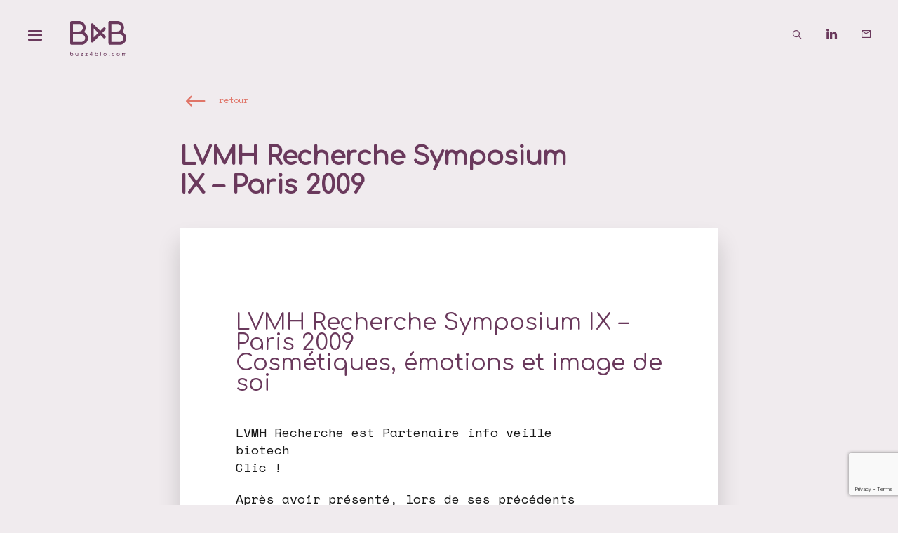

--- FILE ---
content_type: text/html; charset=UTF-8
request_url: https://buzz4bio.com/actualites/a-la-une/lvmh-recherche-symposium-ix-paris-2009/
body_size: 39530
content:
<!doctype html>
<html lang="fr-FR">
<head>
<meta charset="UTF-8">
<script type="text/javascript">
/* <![CDATA[ */
var gform;gform||(document.addEventListener("gform_main_scripts_loaded",function(){gform.scriptsLoaded=!0}),document.addEventListener("gform/theme/scripts_loaded",function(){gform.themeScriptsLoaded=!0}),window.addEventListener("DOMContentLoaded",function(){gform.domLoaded=!0}),gform={domLoaded:!1,scriptsLoaded:!1,themeScriptsLoaded:!1,isFormEditor:()=>"function"==typeof InitializeEditor,callIfLoaded:function(o){return!(!gform.domLoaded||!gform.scriptsLoaded||!gform.themeScriptsLoaded&&!gform.isFormEditor()||(gform.isFormEditor()&&console.warn("The use of gform.initializeOnLoaded() is deprecated in the form editor context and will be removed in Gravity Forms 3.1."),o(),0))},initializeOnLoaded:function(o){gform.callIfLoaded(o)||(document.addEventListener("gform_main_scripts_loaded",()=>{gform.scriptsLoaded=!0,gform.callIfLoaded(o)}),document.addEventListener("gform/theme/scripts_loaded",()=>{gform.themeScriptsLoaded=!0,gform.callIfLoaded(o)}),window.addEventListener("DOMContentLoaded",()=>{gform.domLoaded=!0,gform.callIfLoaded(o)}))},hooks:{action:{},filter:{}},addAction:function(o,r,e,t){gform.addHook("action",o,r,e,t)},addFilter:function(o,r,e,t){gform.addHook("filter",o,r,e,t)},doAction:function(o){gform.doHook("action",o,arguments)},applyFilters:function(o){return gform.doHook("filter",o,arguments)},removeAction:function(o,r){gform.removeHook("action",o,r)},removeFilter:function(o,r,e){gform.removeHook("filter",o,r,e)},addHook:function(o,r,e,t,n){null==gform.hooks[o][r]&&(gform.hooks[o][r]=[]);var d=gform.hooks[o][r];null==n&&(n=r+"_"+d.length),gform.hooks[o][r].push({tag:n,callable:e,priority:t=null==t?10:t})},doHook:function(r,o,e){var t;if(e=Array.prototype.slice.call(e,1),null!=gform.hooks[r][o]&&((o=gform.hooks[r][o]).sort(function(o,r){return o.priority-r.priority}),o.forEach(function(o){"function"!=typeof(t=o.callable)&&(t=window[t]),"action"==r?t.apply(null,e):e[0]=t.apply(null,e)})),"filter"==r)return e[0]},removeHook:function(o,r,t,n){var e;null!=gform.hooks[o][r]&&(e=(e=gform.hooks[o][r]).filter(function(o,r,e){return!!(null!=n&&n!=o.tag||null!=t&&t!=o.priority)}),gform.hooks[o][r]=e)}});
/* ]]> */
</script>
<meta name="viewport" content="width=device-width, initial-scale=1">
<link rel="profile" href="http://gmpg.org/xfn/11">
<meta name='robots' content='index, follow, max-image-preview:large, max-snippet:-1, max-video-preview:-1' />
<!-- This site is optimized with the Yoast SEO plugin v26.8 - https://yoast.com/product/yoast-seo-wordpress/ -->
<title>LVMH Recherche Symposium IX - Paris 2009 - Buzz4bio : événementiel pharma biotech</title>
<link rel="canonical" href="https://buzz4bio.com/actualites/a-la-une/lvmh-recherche-symposium-ix-paris-2009/" />
<meta property="og:locale" content="fr_FR" />
<meta property="og:type" content="article" />
<meta property="og:title" content="LVMH Recherche Symposium IX - Paris 2009 - Buzz4bio : événementiel pharma biotech" />
<meta property="og:description" content="LVMH Recherche Symposium IX &#8211; Paris 2009 Cosmétiques, émotions et image de soi LVMH Recherche&nbsp;est&nbsp;Partenaire info veille biotechClic ! Après avoir présenté, lors de ses précédents symposiums, des travaux sur des sujets aussi variés que les rides, le vieillissement, la mitochondrie, la longévité et les spécificités des peaux asiatiques, japonaises et indiennes ; LVMH Recherche [&hellip;]" />
<meta property="og:url" content="https://buzz4bio.com/actualites/a-la-une/lvmh-recherche-symposium-ix-paris-2009/" />
<meta property="og:site_name" content="Buzz4bio : événementiel pharma biotech" />
<meta property="article:published_time" content="2009-10-14T00:00:00+00:00" />
<meta name="author" content="giboo" />
<meta name="twitter:card" content="summary_large_image" />
<meta name="twitter:creator" content="@buzz4bio" />
<meta name="twitter:site" content="@buzz4bio" />
<meta name="twitter:label1" content="Écrit par" />
<meta name="twitter:data1" content="giboo" />
<meta name="twitter:label2" content="Durée de lecture estimée" />
<meta name="twitter:data2" content="2 minutes" />
<script type="application/ld+json" class="yoast-schema-graph">{"@context":"https://schema.org","@graph":[{"@type":"Article","@id":"https://buzz4bio.com/actualites/a-la-une/lvmh-recherche-symposium-ix-paris-2009/#article","isPartOf":{"@id":"https://buzz4bio.com/actualites/a-la-une/lvmh-recherche-symposium-ix-paris-2009/"},"author":{"name":"giboo","@id":"https://buzz4bio.com/#/schema/person/cb262e98f28e1dc85800f91c50a1ef80"},"headline":"LVMH Recherche Symposium IX &#8211; Paris 2009","datePublished":"2009-10-14T00:00:00+00:00","mainEntityOfPage":{"@id":"https://buzz4bio.com/actualites/a-la-une/lvmh-recherche-symposium-ix-paris-2009/"},"wordCount":477,"publisher":{"@id":"https://buzz4bio.com/#organization"},"articleSection":["A la une"],"inLanguage":"fr-FR"},{"@type":"WebPage","@id":"https://buzz4bio.com/actualites/a-la-une/lvmh-recherche-symposium-ix-paris-2009/","url":"https://buzz4bio.com/actualites/a-la-une/lvmh-recherche-symposium-ix-paris-2009/","name":"LVMH Recherche Symposium IX - Paris 2009 - Buzz4bio : événementiel pharma biotech","isPartOf":{"@id":"https://buzz4bio.com/#website"},"datePublished":"2009-10-14T00:00:00+00:00","breadcrumb":{"@id":"https://buzz4bio.com/actualites/a-la-une/lvmh-recherche-symposium-ix-paris-2009/#breadcrumb"},"inLanguage":"fr-FR","potentialAction":[{"@type":"ReadAction","target":["https://buzz4bio.com/actualites/a-la-une/lvmh-recherche-symposium-ix-paris-2009/"]}]},{"@type":"BreadcrumbList","@id":"https://buzz4bio.com/actualites/a-la-une/lvmh-recherche-symposium-ix-paris-2009/#breadcrumb","itemListElement":[{"@type":"ListItem","position":1,"name":"Accueil","item":"https://buzz4bio.com/"},{"@type":"ListItem","position":2,"name":"LVMH Recherche Symposium IX &#8211; Paris 2009"}]},{"@type":"WebSite","@id":"https://buzz4bio.com/#website","url":"https://buzz4bio.com/","name":"Buzz4bio : événementiel pharma biotech","description":"slow buisiness dating","publisher":{"@id":"https://buzz4bio.com/#organization"},"alternateName":"Buzz4bio","potentialAction":[{"@type":"SearchAction","target":{"@type":"EntryPoint","urlTemplate":"https://buzz4bio.com/?s={search_term_string}"},"query-input":{"@type":"PropertyValueSpecification","valueRequired":true,"valueName":"search_term_string"}}],"inLanguage":"fr-FR"},{"@type":"Organization","@id":"https://buzz4bio.com/#organization","name":"Buzz4bio","url":"https://buzz4bio.com/","logo":{"@type":"ImageObject","inLanguage":"fr-FR","@id":"https://buzz4bio.com/#/schema/logo/image/","url":"https://buzz4bio.com/wp-content/uploads/2023/06/logo-b4b-violet.png","contentUrl":"https://buzz4bio.com/wp-content/uploads/2023/06/logo-b4b-violet.png","width":600,"height":400,"caption":"Buzz4bio"},"image":{"@id":"https://buzz4bio.com/#/schema/logo/image/"},"sameAs":["https://x.com/buzz4bio","https://www.linkedin.com/in/frdrique-lentiez-buzz4bio"]},{"@type":"Person","@id":"https://buzz4bio.com/#/schema/person/cb262e98f28e1dc85800f91c50a1ef80","name":"giboo","image":{"@type":"ImageObject","inLanguage":"fr-FR","@id":"https://buzz4bio.com/#/schema/person/image/","url":"https://secure.gravatar.com/avatar/fe04601be972695d4e9051556f892a9535504c060c9fa2b89d6dc9c316b9f42e?s=96&d=mm&r=g","contentUrl":"https://secure.gravatar.com/avatar/fe04601be972695d4e9051556f892a9535504c060c9fa2b89d6dc9c316b9f42e?s=96&d=mm&r=g","caption":"giboo"},"sameAs":["https://buzz4bio.com"]}]}</script>
<!-- / Yoast SEO plugin. -->
<link rel='dns-prefetch' href='//www.google.com' />
<style id='wp-img-auto-sizes-contain-inline-css' type='text/css'>
img:is([sizes=auto i],[sizes^="auto," i]){contain-intrinsic-size:3000px 1500px}
/*# sourceURL=wp-img-auto-sizes-contain-inline-css */
</style>
<style id='wp-block-library-inline-css' type='text/css'>
:root{--wp-block-synced-color:#7a00df;--wp-block-synced-color--rgb:122,0,223;--wp-bound-block-color:var(--wp-block-synced-color);--wp-editor-canvas-background:#ddd;--wp-admin-theme-color:#007cba;--wp-admin-theme-color--rgb:0,124,186;--wp-admin-theme-color-darker-10:#006ba1;--wp-admin-theme-color-darker-10--rgb:0,107,160.5;--wp-admin-theme-color-darker-20:#005a87;--wp-admin-theme-color-darker-20--rgb:0,90,135;--wp-admin-border-width-focus:2px}@media (min-resolution:192dpi){:root{--wp-admin-border-width-focus:1.5px}}.wp-element-button{cursor:pointer}:root .has-very-light-gray-background-color{background-color:#eee}:root .has-very-dark-gray-background-color{background-color:#313131}:root .has-very-light-gray-color{color:#eee}:root .has-very-dark-gray-color{color:#313131}:root .has-vivid-green-cyan-to-vivid-cyan-blue-gradient-background{background:linear-gradient(135deg,#00d084,#0693e3)}:root .has-purple-crush-gradient-background{background:linear-gradient(135deg,#34e2e4,#4721fb 50%,#ab1dfe)}:root .has-hazy-dawn-gradient-background{background:linear-gradient(135deg,#faaca8,#dad0ec)}:root .has-subdued-olive-gradient-background{background:linear-gradient(135deg,#fafae1,#67a671)}:root .has-atomic-cream-gradient-background{background:linear-gradient(135deg,#fdd79a,#004a59)}:root .has-nightshade-gradient-background{background:linear-gradient(135deg,#330968,#31cdcf)}:root .has-midnight-gradient-background{background:linear-gradient(135deg,#020381,#2874fc)}:root{--wp--preset--font-size--normal:16px;--wp--preset--font-size--huge:42px}.has-regular-font-size{font-size:1em}.has-larger-font-size{font-size:2.625em}.has-normal-font-size{font-size:var(--wp--preset--font-size--normal)}.has-huge-font-size{font-size:var(--wp--preset--font-size--huge)}.has-text-align-center{text-align:center}.has-text-align-left{text-align:left}.has-text-align-right{text-align:right}.has-fit-text{white-space:nowrap!important}#end-resizable-editor-section{display:none}.aligncenter{clear:both}.items-justified-left{justify-content:flex-start}.items-justified-center{justify-content:center}.items-justified-right{justify-content:flex-end}.items-justified-space-between{justify-content:space-between}.screen-reader-text{border:0;clip-path:inset(50%);height:1px;margin:-1px;overflow:hidden;padding:0;position:absolute;width:1px;word-wrap:normal!important}.screen-reader-text:focus{background-color:#ddd;clip-path:none;color:#444;display:block;font-size:1em;height:auto;left:5px;line-height:normal;padding:15px 23px 14px;text-decoration:none;top:5px;width:auto;z-index:100000}html :where(.has-border-color){border-style:solid}html :where([style*=border-top-color]){border-top-style:solid}html :where([style*=border-right-color]){border-right-style:solid}html :where([style*=border-bottom-color]){border-bottom-style:solid}html :where([style*=border-left-color]){border-left-style:solid}html :where([style*=border-width]){border-style:solid}html :where([style*=border-top-width]){border-top-style:solid}html :where([style*=border-right-width]){border-right-style:solid}html :where([style*=border-bottom-width]){border-bottom-style:solid}html :where([style*=border-left-width]){border-left-style:solid}html :where(img[class*=wp-image-]){height:auto;max-width:100%}:where(figure){margin:0 0 1em}html :where(.is-position-sticky){--wp-admin--admin-bar--position-offset:var(--wp-admin--admin-bar--height,0px)}@media screen and (max-width:600px){html :where(.is-position-sticky){--wp-admin--admin-bar--position-offset:0px}}
/*# sourceURL=wp-block-library-inline-css */
</style><style id='wp-block-paragraph-inline-css' type='text/css'>
.is-small-text{font-size:.875em}.is-regular-text{font-size:1em}.is-large-text{font-size:2.25em}.is-larger-text{font-size:3em}.has-drop-cap:not(:focus):first-letter{float:left;font-size:8.4em;font-style:normal;font-weight:100;line-height:.68;margin:.05em .1em 0 0;text-transform:uppercase}body.rtl .has-drop-cap:not(:focus):first-letter{float:none;margin-left:.1em}p.has-drop-cap.has-background{overflow:hidden}:root :where(p.has-background){padding:1.25em 2.375em}:where(p.has-text-color:not(.has-link-color)) a{color:inherit}p.has-text-align-left[style*="writing-mode:vertical-lr"],p.has-text-align-right[style*="writing-mode:vertical-rl"]{rotate:180deg}
/*# sourceURL=https://buzz4bio.com/wp-includes/blocks/paragraph/style.min.css */
</style>
<style id='global-styles-inline-css' type='text/css'>
:root{--wp--preset--aspect-ratio--square: 1;--wp--preset--aspect-ratio--4-3: 4/3;--wp--preset--aspect-ratio--3-4: 3/4;--wp--preset--aspect-ratio--3-2: 3/2;--wp--preset--aspect-ratio--2-3: 2/3;--wp--preset--aspect-ratio--16-9: 16/9;--wp--preset--aspect-ratio--9-16: 9/16;--wp--preset--color--black: #000000;--wp--preset--color--cyan-bluish-gray: #abb8c3;--wp--preset--color--white: #ffffff;--wp--preset--color--pale-pink: #f78da7;--wp--preset--color--vivid-red: #cf2e2e;--wp--preset--color--luminous-vivid-orange: #ff6900;--wp--preset--color--luminous-vivid-amber: #fcb900;--wp--preset--color--light-green-cyan: #7bdcb5;--wp--preset--color--vivid-green-cyan: #00d084;--wp--preset--color--pale-cyan-blue: #8ed1fc;--wp--preset--color--vivid-cyan-blue: #0693e3;--wp--preset--color--vivid-purple: #9b51e0;--wp--preset--gradient--vivid-cyan-blue-to-vivid-purple: linear-gradient(135deg,rgb(6,147,227) 0%,rgb(155,81,224) 100%);--wp--preset--gradient--light-green-cyan-to-vivid-green-cyan: linear-gradient(135deg,rgb(122,220,180) 0%,rgb(0,208,130) 100%);--wp--preset--gradient--luminous-vivid-amber-to-luminous-vivid-orange: linear-gradient(135deg,rgb(252,185,0) 0%,rgb(255,105,0) 100%);--wp--preset--gradient--luminous-vivid-orange-to-vivid-red: linear-gradient(135deg,rgb(255,105,0) 0%,rgb(207,46,46) 100%);--wp--preset--gradient--very-light-gray-to-cyan-bluish-gray: linear-gradient(135deg,rgb(238,238,238) 0%,rgb(169,184,195) 100%);--wp--preset--gradient--cool-to-warm-spectrum: linear-gradient(135deg,rgb(74,234,220) 0%,rgb(151,120,209) 20%,rgb(207,42,186) 40%,rgb(238,44,130) 60%,rgb(251,105,98) 80%,rgb(254,248,76) 100%);--wp--preset--gradient--blush-light-purple: linear-gradient(135deg,rgb(255,206,236) 0%,rgb(152,150,240) 100%);--wp--preset--gradient--blush-bordeaux: linear-gradient(135deg,rgb(254,205,165) 0%,rgb(254,45,45) 50%,rgb(107,0,62) 100%);--wp--preset--gradient--luminous-dusk: linear-gradient(135deg,rgb(255,203,112) 0%,rgb(199,81,192) 50%,rgb(65,88,208) 100%);--wp--preset--gradient--pale-ocean: linear-gradient(135deg,rgb(255,245,203) 0%,rgb(182,227,212) 50%,rgb(51,167,181) 100%);--wp--preset--gradient--electric-grass: linear-gradient(135deg,rgb(202,248,128) 0%,rgb(113,206,126) 100%);--wp--preset--gradient--midnight: linear-gradient(135deg,rgb(2,3,129) 0%,rgb(40,116,252) 100%);--wp--preset--font-size--small: 13px;--wp--preset--font-size--medium: 20px;--wp--preset--font-size--large: 36px;--wp--preset--font-size--x-large: 42px;--wp--preset--spacing--20: 0.44rem;--wp--preset--spacing--30: 0.67rem;--wp--preset--spacing--40: 1rem;--wp--preset--spacing--50: 1.5rem;--wp--preset--spacing--60: 2.25rem;--wp--preset--spacing--70: 3.38rem;--wp--preset--spacing--80: 5.06rem;--wp--preset--shadow--natural: 6px 6px 9px rgba(0, 0, 0, 0.2);--wp--preset--shadow--deep: 12px 12px 50px rgba(0, 0, 0, 0.4);--wp--preset--shadow--sharp: 6px 6px 0px rgba(0, 0, 0, 0.2);--wp--preset--shadow--outlined: 6px 6px 0px -3px rgb(255, 255, 255), 6px 6px rgb(0, 0, 0);--wp--preset--shadow--crisp: 6px 6px 0px rgb(0, 0, 0);}:where(.is-layout-flex){gap: 0.5em;}:where(.is-layout-grid){gap: 0.5em;}body .is-layout-flex{display: flex;}.is-layout-flex{flex-wrap: wrap;align-items: center;}.is-layout-flex > :is(*, div){margin: 0;}body .is-layout-grid{display: grid;}.is-layout-grid > :is(*, div){margin: 0;}:where(.wp-block-columns.is-layout-flex){gap: 2em;}:where(.wp-block-columns.is-layout-grid){gap: 2em;}:where(.wp-block-post-template.is-layout-flex){gap: 1.25em;}:where(.wp-block-post-template.is-layout-grid){gap: 1.25em;}.has-black-color{color: var(--wp--preset--color--black) !important;}.has-cyan-bluish-gray-color{color: var(--wp--preset--color--cyan-bluish-gray) !important;}.has-white-color{color: var(--wp--preset--color--white) !important;}.has-pale-pink-color{color: var(--wp--preset--color--pale-pink) !important;}.has-vivid-red-color{color: var(--wp--preset--color--vivid-red) !important;}.has-luminous-vivid-orange-color{color: var(--wp--preset--color--luminous-vivid-orange) !important;}.has-luminous-vivid-amber-color{color: var(--wp--preset--color--luminous-vivid-amber) !important;}.has-light-green-cyan-color{color: var(--wp--preset--color--light-green-cyan) !important;}.has-vivid-green-cyan-color{color: var(--wp--preset--color--vivid-green-cyan) !important;}.has-pale-cyan-blue-color{color: var(--wp--preset--color--pale-cyan-blue) !important;}.has-vivid-cyan-blue-color{color: var(--wp--preset--color--vivid-cyan-blue) !important;}.has-vivid-purple-color{color: var(--wp--preset--color--vivid-purple) !important;}.has-black-background-color{background-color: var(--wp--preset--color--black) !important;}.has-cyan-bluish-gray-background-color{background-color: var(--wp--preset--color--cyan-bluish-gray) !important;}.has-white-background-color{background-color: var(--wp--preset--color--white) !important;}.has-pale-pink-background-color{background-color: var(--wp--preset--color--pale-pink) !important;}.has-vivid-red-background-color{background-color: var(--wp--preset--color--vivid-red) !important;}.has-luminous-vivid-orange-background-color{background-color: var(--wp--preset--color--luminous-vivid-orange) !important;}.has-luminous-vivid-amber-background-color{background-color: var(--wp--preset--color--luminous-vivid-amber) !important;}.has-light-green-cyan-background-color{background-color: var(--wp--preset--color--light-green-cyan) !important;}.has-vivid-green-cyan-background-color{background-color: var(--wp--preset--color--vivid-green-cyan) !important;}.has-pale-cyan-blue-background-color{background-color: var(--wp--preset--color--pale-cyan-blue) !important;}.has-vivid-cyan-blue-background-color{background-color: var(--wp--preset--color--vivid-cyan-blue) !important;}.has-vivid-purple-background-color{background-color: var(--wp--preset--color--vivid-purple) !important;}.has-black-border-color{border-color: var(--wp--preset--color--black) !important;}.has-cyan-bluish-gray-border-color{border-color: var(--wp--preset--color--cyan-bluish-gray) !important;}.has-white-border-color{border-color: var(--wp--preset--color--white) !important;}.has-pale-pink-border-color{border-color: var(--wp--preset--color--pale-pink) !important;}.has-vivid-red-border-color{border-color: var(--wp--preset--color--vivid-red) !important;}.has-luminous-vivid-orange-border-color{border-color: var(--wp--preset--color--luminous-vivid-orange) !important;}.has-luminous-vivid-amber-border-color{border-color: var(--wp--preset--color--luminous-vivid-amber) !important;}.has-light-green-cyan-border-color{border-color: var(--wp--preset--color--light-green-cyan) !important;}.has-vivid-green-cyan-border-color{border-color: var(--wp--preset--color--vivid-green-cyan) !important;}.has-pale-cyan-blue-border-color{border-color: var(--wp--preset--color--pale-cyan-blue) !important;}.has-vivid-cyan-blue-border-color{border-color: var(--wp--preset--color--vivid-cyan-blue) !important;}.has-vivid-purple-border-color{border-color: var(--wp--preset--color--vivid-purple) !important;}.has-vivid-cyan-blue-to-vivid-purple-gradient-background{background: var(--wp--preset--gradient--vivid-cyan-blue-to-vivid-purple) !important;}.has-light-green-cyan-to-vivid-green-cyan-gradient-background{background: var(--wp--preset--gradient--light-green-cyan-to-vivid-green-cyan) !important;}.has-luminous-vivid-amber-to-luminous-vivid-orange-gradient-background{background: var(--wp--preset--gradient--luminous-vivid-amber-to-luminous-vivid-orange) !important;}.has-luminous-vivid-orange-to-vivid-red-gradient-background{background: var(--wp--preset--gradient--luminous-vivid-orange-to-vivid-red) !important;}.has-very-light-gray-to-cyan-bluish-gray-gradient-background{background: var(--wp--preset--gradient--very-light-gray-to-cyan-bluish-gray) !important;}.has-cool-to-warm-spectrum-gradient-background{background: var(--wp--preset--gradient--cool-to-warm-spectrum) !important;}.has-blush-light-purple-gradient-background{background: var(--wp--preset--gradient--blush-light-purple) !important;}.has-blush-bordeaux-gradient-background{background: var(--wp--preset--gradient--blush-bordeaux) !important;}.has-luminous-dusk-gradient-background{background: var(--wp--preset--gradient--luminous-dusk) !important;}.has-pale-ocean-gradient-background{background: var(--wp--preset--gradient--pale-ocean) !important;}.has-electric-grass-gradient-background{background: var(--wp--preset--gradient--electric-grass) !important;}.has-midnight-gradient-background{background: var(--wp--preset--gradient--midnight) !important;}.has-small-font-size{font-size: var(--wp--preset--font-size--small) !important;}.has-medium-font-size{font-size: var(--wp--preset--font-size--medium) !important;}.has-large-font-size{font-size: var(--wp--preset--font-size--large) !important;}.has-x-large-font-size{font-size: var(--wp--preset--font-size--x-large) !important;}
/*# sourceURL=global-styles-inline-css */
</style>
<style id='classic-theme-styles-inline-css' type='text/css'>
/*! This file is auto-generated */
.wp-block-button__link{color:#fff;background-color:#32373c;border-radius:9999px;box-shadow:none;text-decoration:none;padding:calc(.667em + 2px) calc(1.333em + 2px);font-size:1.125em}.wp-block-file__button{background:#32373c;color:#fff;text-decoration:none}
/*# sourceURL=/wp-includes/css/classic-themes.min.css */
</style>
<link rel='stylesheet' id='b4b-core-css' href='https://buzz4bio.com/wp-content/plugins/outils-b4b/assets/css/b4b-core.css?ver=1769079080' type='text/css' media='all' />
<link rel='stylesheet' id='swiper-style-css' href='https://buzz4bio.com/wp-content/themes/labase/css/vendor/swiper-bundle.min.css?ver=6.9' type='text/css' media='all' />
<link rel='stylesheet' id='b4b-style-css' href='https://buzz4bio.com/wp-content/uploads/wp-less/buzz4bio/css/main-5ccf5a686c.css' type='text/css' media='all' />
<script type="text/javascript" src="https://buzz4bio.com/wp-includes/js/jquery/jquery.min.js?ver=3.7.1" id="jquery-core-js"></script>
<script type="text/javascript" src="https://buzz4bio.com/wp-includes/js/jquery/jquery-migrate.min.js?ver=3.4.1" id="jquery-migrate-js"></script>
<script type="text/javascript" src="https://buzz4bio.com/wp-content/themes/labase/js/theme.js?ver=6.9" id="theme-js"></script>
<script type="text/javascript" src="https://buzz4bio.com/wp-content/themes/labase/js/vendor/swiper-bundle.min.js?ver=6.9" id="swiper-js-js"></script>
<script type="text/javascript" src="https://buzz4bio.com/wp-content/themes/labase/js/vendor/jquery.waypoints.min.js?ver=6.9" id="waypoints-js-js"></script>
<script type="text/javascript" src="https://buzz4bio.com/wp-content/themes/buzz4bio/js/theme.js?ver=6.9" id="b4b-js-js"></script>
<script type="text/javascript" src="https://buzz4bio.com/wp-content/themes/buzz4bio/js/responsive.js?ver=6.9" id="responsive-js-js"></script>
<link rel="icon" href="https://buzz4bio.com/wp-content/uploads/2023/06/favicon-4-degrade-150x150.png" sizes="32x32" />
<link rel="icon" href="https://buzz4bio.com/wp-content/uploads/2023/06/favicon-4-degrade-300x300.png" sizes="192x192" />
<link rel="apple-touch-icon" href="https://buzz4bio.com/wp-content/uploads/2023/06/favicon-4-degrade-300x300.png" />
<meta name="msapplication-TileImage" content="https://buzz4bio.com/wp-content/uploads/2023/06/favicon-4-degrade-300x300.png" />
</head>
<body class="wp-singular post-template-default single single-post postid-1258 single-format-standard wp-theme-labase wp-child-theme-buzz4bio category-a-la-une category-22">
<input type="radio" name="site-toggler" id="site-toggler-closed" class="hidden" checked="checked">
<input type="radio" name="site-toggler" id="site-toggler-navigation-opened" value="navigation-opened" class="hidden aside-toggler ">
<input type="radio" name="site-toggler" id="site-toggler-popin-opened" value="popin-opened" class="hidden aside-toggler ">
<input type="radio" name="site-toggler" id="site-toggler-search-opened" value="search-opened" class="hidden aside-toggler ">	<section id="page" class="site">
<header id="masthead" class="site-header">
<div class="site-branding">
<div class="logo b4b"><a href="https://buzz4bio.com" title="Retour à l'accueil Buzz4bio : événementiel pharma biotech : slow buisiness dating"><svg xmlns="http://www.w3.org/2000/svg" xml:space="preserve" viewBox="0 0 600 372">
<path d="M148.6 116.9c25.5-29.5 22.4-74.1-7.1-99.6C128.7 6.1 112.2 0 95.2 0H15.3C6.9 0 0 6.9 0 15.3v221.3c0 8.5 6.9 15.3 15.3 15.3h104.4c39 0 70.7-31.6 70.7-70.6 0-27.8-16.4-53.1-41.8-64.4M30.7 30.7h64.5c22.1-.3 40.3 17.3 40.6 39.4.3 22.1-17.3 40.3-39.4 40.6H30.7v-80zm89 190.6h-89v-80h89c22.1 0 40 17.9 40 40s-17.9 40-40 40m438.5-104.4c25.5-29.5 22.4-74.1-7.1-99.6C538.2 6.1 521.8 0 504.8 0H425c-8.5 0-15.3 6.9-15.3 15.3v221.3c0 8.5 6.8 15.3 15.3 15.3h104.4c39 0 70.7-31.6 70.7-70.6-.1-27.8-16.5-53.1-41.9-64.4m-118-86.2h64.6c22.1.3 39.7 18.5 39.4 40.6-.3 21.6-17.8 39.1-39.4 39.4h-64.5l-.1-80zm89.1 190.6h-89v-80h89c22.1 0 40 17.9 40 40s-17.9 40-40 40M375.9 72c-6-6-15.7-6-21.7 0l-32.3 32.3-75.5-75.5c-6-6-15.7-6-21.7 0-2.9 2.9-4.5 6.8-4.5 10.8v172.8c0 8.5 6.9 15.3 15.3 15.3 4.1 0 8-1.6 10.8-4.5l75.5-75.5 32.3 32.3c6.1 5.9 15.8 5.7 21.7-.4 5.8-5.9 5.8-15.4 0-21.3L343.5 126l32.3-32.3c6.1-6 6.1-15.7.1-21.7M250.8 175.3V76.6l49.4 49.4-49.4 49.3zM24.5 341.4c2.3 1.4 4.1 3.4 5.3 5.7 1.3 2.5 2 5.3 1.9 8.1 0 2.9-.7 5.7-2.1 8.2-1.3 2.4-3.3 4.4-5.7 5.8-2.5 1.4-5.3 2.1-8.1 2.1-5.7.1-10.9-2.9-13.7-7.9C.7 361 0 358.2 0 355.3V329c0-.8.3-1.6.8-2.1.6-.6 1.3-.9 2.1-.8.8 0 1.6.3 2.1.8.6.6.9 1.3.8 2.1v15.5c2.7-3.3 6.8-5.3 11.1-5.2 2.8 0 5.4.7 7.6 2.1m-3.4 23.3c1.6-.9 2.8-2.3 3.7-3.9.9-1.7 1.4-3.6 1.4-5.5s-.4-3.8-1.4-5.5c-.9-1.6-2.1-2.9-3.7-3.9-1.6-.9-3.4-1.4-5.2-1.4-3.7 0-7.1 2-8.9 5.3-.9 1.7-1.4 3.6-1.3 5.5 0 1.9.4 3.8 1.3 5.5 1.7 3.3 5.1 5.3 8.9 5.3 1.8.1 3.6-.4 5.2-1.4m64.8-24.4c.6.6.9 1.3.8 2.1v25.7c0 .8-.3 1.5-.8 2.1-1.1 1.2-3 1.2-4.2 0-.6-.6-.9-1.3-.9-2.1v-.6c-1.2 1.2-2.7 2.2-4.4 2.9-1.7.7-3.6 1-5.4 1-2.5 0-4.9-.6-7.1-1.7-2.1-1.2-3.8-2.9-5-5-1.3-2.5-1.9-5.2-1.8-8v-14.2c0-1.6 1.3-2.9 2.9-2.9s2.9 1.3 2.9 2.9v14.1c-.5 4.7 2.8 8.9 7.5 9.4.6.1 1.1.1 1.7 0 1.5 0 3-.3 4.4-1 1.3-.6 2.3-1.5 3.1-2.6.7-1.1 1.1-2.4 1.1-3.7v-16.2c0-.8.3-1.6.8-2.1 1.4-1.1 3.2-1.1 4.4-.1m52 28.1c.2 1.3-.7 2.5-2 2.7h-20.3c-1.3.2-2.5-.7-2.7-2v-.7c0-.7.2-1.3.5-1.8l16.3-21.5H115c-1.5 0-2.7-1.2-2.7-2.7 0-1.5 1.2-2.7 2.7-2.7h19.6c1.3-.2 2.5.7 2.7 2v.7c0 .7-.2 1.3-.5 1.8l-16.2 21.5h14.6c1.3-.2 2.5.7 2.7 2 .1.2.1.4 0 .7m48.4 0c.2 1.3-.7 2.5-2 2.7H164c-1.3.2-2.5-.7-2.7-2v-.7c0-.7.1-1.3.5-1.8l16.3-21.5h-14.7c-1.5 0-2.7-1.2-2.7-2.7 0-1.5 1.2-2.7 2.7-2.7H183c1.3-.2 2.5.7 2.7 2v.7c0 .7-.2 1.3-.5 1.8L169 365.6h14.6c1.3-.2 2.5.7 2.7 2v.8m54.1-12.2c1.1 1 1.1 2.7 0 3.8l-.1.1c-.6.5-1.3.8-2.1.8h-3.5v7.3c0 .8-.3 1.5-.8 2.1-.5.6-1.3.9-2 .8-.7 0-1.5-.3-2-.8-.5-.6-.8-1.3-.8-2.1v-7.3H210c-.8 0-1.6-.3-2.1-.8s-.8-1.3-.8-2c0-.6.2-1.2.6-1.7l22.1-28.9c.6-.8 1.5-1.3 2.4-1.3.7 0 1.5.3 2 .8.5.6.8 1.4.7 2.1v26.5h3.5c.7-.1 1.4.2 2 .6m-25.7-.6h14.5v-19.1l-14.5 19.1zm75.8-14.2c2.3 1.4 4.1 3.4 5.3 5.7 1.3 2.5 2 5.3 1.9 8.1 0 2.9-.7 5.7-2.1 8.2-1.3 2.4-3.3 4.4-5.7 5.8-2.5 1.4-5.3 2.1-8.1 2.1-5.7.1-10.9-2.9-13.7-7.9-1.4-2.5-2.1-5.3-2.1-8.2v-26.3c0-.8.3-1.6.8-2.1 1.1-1.2 3-1.2 4.1-.1.6.6.9 1.4.9 2.2v15.5c4.7-5.3 12.6-6.7 18.7-3m-3.4 23.3c1.6-.9 2.8-2.3 3.7-3.9.9-1.7 1.4-3.6 1.4-5.5s-.4-3.8-1.4-5.5c-.9-1.6-2.1-2.9-3.7-3.9-4.8-2.9-11-1.3-13.8 3.4-.1.1-.2.3-.2.4-.9 1.7-1.4 3.6-1.3 5.5 0 1.9.4 3.8 1.3 5.5 2.7 4.9 8.8 6.7 13.8 4.1-.1.1 0 0 .2-.1m37.5-31.4c-1.4-1.5-1.4-3.9.1-5.3s3.9-1.4 5.3.1 1.4 3.9-.1 5.3c-.7.7-1.6 1.1-2.6 1.1-1-.1-2-.5-2.7-1.2m.6 37c-.6-.6-.9-1.3-.8-2.1v-25.7c0-.8.3-1.6.8-2.1 1.1-1.2 3-1.2 4.1-.1.6.6.9 1.4.9 2.2v25.6c0 .8-.3 1.5-.8 2.1-1.2 1.1-3 1.1-4.2.1m39.3-1c-2.4-1.3-4.3-3.3-5.6-5.7-2.7-5.2-2.7-11.3 0-16.5 1.3-2.4 3.3-4.3 5.6-5.7 2.5-1.4 5.4-2.1 8.2-2 2.8 0 5.7.7 8.1 2 2.4 1.3 4.3 3.3 5.6 5.7 2.7 5.2 2.7 11.4 0 16.5-1.3 2.4-3.2 4.3-5.6 5.7-5 2.7-11.2 2.7-16.3 0m13.5-4.6c1.5-.9 2.8-2.2 3.6-3.8.9-1.7 1.3-3.6 1.3-5.6 0-1.9-.4-3.9-1.3-5.6-.8-1.6-2.1-2.9-3.6-3.9-3.3-1.8-7.3-1.8-10.5 0-1.6.9-2.8 2.3-3.7 3.9-.9 1.7-1.4 3.6-1.3 5.6 0 1.9.4 3.8 1.3 5.6.8 1.6 2.1 2.9 3.7 3.8 3.2 1.9 7.2 1.9 10.5 0m37.5 6.1c-.8-.7-1.2-1.7-1.2-2.8 0-1.1.4-2.1 1.2-2.8 1.5-1.5 4-1.6 5.5-.1l.1.1c1.6 1.6 1.6 4.1 0 5.6-1.5 1.6-4 1.6-5.6 0 0 .1 0 0 0 0m38.2-1.6c-2.4-1.3-4.3-3.3-5.7-5.7-1.4-2.5-2.1-5.3-2-8.1 0-2.9.6-5.7 2-8.3 1.3-2.4 3.2-4.4 5.6-5.7 2.5-1.4 5.2-2.1 8.1-2 4.4-.1 8.5 1.8 11.3 5.2.4.4.6.9.6 1.5 0 .9-.5 1.7-1.3 2.1-.4.3-.9.4-1.3.4-.9 0-1.7-.4-2.2-1-.9-1-1.9-1.7-3.1-2.3-1.2-.5-2.6-.7-3.9-.7-2.7-.1-5.3 1-7.2 3-1.9 2.2-2.9 5-2.8 7.9 0 1.9.4 3.8 1.3 5.6.8 1.6 2.1 2.9 3.6 3.8 1.6.9 3.5 1.4 5.3 1.4 2.3.1 4.5-.6 6.3-2 .6-.5 1.4-.8 2.1-.8.5 0 1.1.2 1.5.5.7.5 1.1 1.3 1.1 2.1 0 .6-.3 1.2-.7 1.6-2.8 2.6-6.5 4-10.4 3.9-2.8-.3-5.7-1-8.2-2.4m51.9.1c-2.4-1.3-4.3-3.3-5.6-5.7-2.7-5.2-2.7-11.3 0-16.5 1.3-2.4 3.3-4.3 5.6-5.7 2.5-1.4 5.4-2.1 8.2-2 2.8 0 5.7.7 8.1 2 2.4 1.3 4.3 3.3 5.6 5.7 2.7 5.2 2.7 11.4 0 16.5-1.3 2.4-3.2 4.3-5.6 5.7-5 2.7-11.2 2.7-16.3 0m13.5-4.6c1.5-.9 2.8-2.2 3.6-3.8.9-1.7 1.3-3.6 1.3-5.6 0-1.9-.4-3.9-1.3-5.6-.8-1.6-2.1-2.9-3.6-3.9-3.3-1.8-7.3-1.8-10.5 0-1.6.9-2.8 2.3-3.7 3.9-.9 1.7-1.4 3.6-1.3 5.6 0 1.9.4 3.8 1.3 5.6.8 1.6 2.1 2.9 3.7 3.8 3.2 1.9 7.2 1.9 10.5 0m77.8-22.1c2.2 2.5 3.3 5.8 3.1 9.2v16.5c0 .8-.3 1.5-.8 2.1-1.1 1.2-3 1.2-4.2 0-.6-.6-.9-1.3-.9-2.1v-16.5c.1-1.9-.5-3.9-1.8-5.3-1.2-1.2-2.9-1.9-4.7-1.8-1.9-.1-3.7.7-4.9 2.1-1.3 1.4-2 3.3-1.9 5.3v16.2c0 .8-.3 1.5-.8 2.1-1.1 1.2-3 1.2-4.2 0-.6-.6-.9-1.3-.9-2.1v-16.5c.1-1.9-.5-3.9-1.8-5.3-1.2-1.2-2.9-1.9-4.7-1.8-1.9-.1-3.7.7-5 2.1-1.3 1.4-2 3.3-1.9 5.3v16.2c0 .8-.3 1.5-.8 2.1-1.1 1.2-3 1.2-4.2 0-.6-.6-.9-1.3-.9-2.1v-25.6c0-.8.3-1.6.8-2.1.6-.6 1.3-.9 2.1-.8.8 0 1.5.3 2.1.8.5.5.8 1.3.8 2 1-1 2.2-1.8 3.6-2.3 1.4-.6 3-.9 4.5-.8 1.8 0 3.6.4 5.3 1.2 1.5.8 2.9 1.9 3.8 3.4 1.2-1.4 2.6-2.6 4.3-3.4 1.8-.8 3.8-1.2 5.8-1.2 3.1-.4 6.1.8 8.2 3.1" class="st0"/>
</svg>
</a></div>    </div>
</header>
<div id="content" class="site-content">
<div id="primary" class="content-area">
<main id="main" class="site-main">
<section class="page-list">
<header class="page-header">
<a href="javascript:history.back(0);" class="go-back">retour</a><h1 class="entry-title">LVMH Recherche Symposium IX &#8211; Paris 2009</h1></header>
<article id="post-1258" class="post-1258 post type-post status-publish format-standard hentry category-a-la-une">
<div class="entry-content">
<h2>
LVMH Recherche Symposium IX &#8211; Paris 2009<br />
Cosmétiques, émotions et image de soi<br />
</h2>
<p><a href="http://www.info-veille-biotech.com/site/program/a_fiche.php?fiche=567" target="_blank" rel="noopener"></a><br />
LVMH Recherche&nbsp;est&nbsp;Partenaire info veille<br />
biotech<br />Clic !</p>
<p>Après avoir présenté, lors de ses précédents symposiums, des<br />
travaux sur des sujets aussi variés que les rides, le<br />
vieillissement, la mitochondrie, la longévité et les spécificités<br />
des peaux asiatiques, japonaises et indiennes ; LVMH Recherche a<br />
choisi cette année de se pencher sur la relation entre cosmétiques,<br />
émotions et image de soi.<br />
S’appuyant sur ses travaux de recherche dans le domaine, tels que<br />
le rôle du maquillage dans l’affirmation de l’identité féminine ou<br />
encore la conception de produits de soin au service du plaisir et<br />
des émotions, ce symposium LVMH Recherche a exploré de nouvelles<br />
voies intégrant une approche psychologique et neurophysiologique.<br />
En effet, si les cosmétiques ont pour objectif premier de nettoyer,<br />
parfumer, embellir&nbsp; et protéger, leur action bénéfique pour le<br />
corps se double d’un pouvoir presque magique, capable de<br />
métamorphoser le regard que l’on porte sur soi ou le regard que les<br />
autres portent sur nous.&nbsp; Par leur qualité, leur sensorialité,<br />
leur efficacité et leur imaginaire, les cosmétiques de luxe<br />
procurent un bénéfice indéniable au quotidien.<br />
C’est ce que démontrent les études présentées par les différents<br />
chercheurs de LVMH. Etude des mimiques, des gestuelles, de la voix,<br />
de la posture, questionnaires validés internationalement, associés<br />
à des dosages salivaires de bio-marqueurs de stress ou de bien être<br />
permettent de prouver scientifiquement l’impact positif des<br />
cosmétiques de luxe qui associent une image prestigieuse à des<br />
formules à la sensorialité définie suite à de nombreux tests auprès<br />
de consommatrices.<br />
Quête universelle et éternelle, l’estime de soi est soumise à<br />
d’innombrables tensions et pressions extérieures selon notre<br />
éducation et nos conditions de vie. Trop souvent mise à mal, elle<br />
peut constituer un obstacle au fragile équilibre indispensable à la<br />
construction de l’identité et de la personnalité de chacun.<br />
Psychiatres, neurophysiologistes, médecins, physico-chimistes,<br />
philosophes et chercheurs en biologie ont présenté les résultats de<br />
nouvelles études scientifiques transversales à ces domaines.<br />
<br />
Eric PERRIER<br />
Cet événement, qui a réuni près de 200 participants,&nbsp; a permis<br />
d’apporter de nouveaux éclairages sur les enjeux liés à<br />
l’utilisation de cosmétiques de luxe sur l’estime de soi, les<br />
émotions et le bien-être dans la relation à soi et aux autres. Il a<br />
permis en outre de mieux cerner le rôle-clé des cosmétiques de luxe<br />
et leur influence positive dans la définition de l’identité,&nbsp;<br />
l’acceptation de soi et du bien être.<br />
Plus d&rsquo;info<br />
Résumé de toutes les conférences<br />
Courriel : rd-infocom(a)lvmh-pc.com</p>
</div>
</article>
</section>
</main>
<aside class="asides">
<div class="latest-b4b-connection ">
<h3>Prochain événement à ne pas manquer</h3>
<ul class="visual-links">
<li class="item">
<span class="media no-filter picture responsive s-cc l-cc"><i class="real-size padder" style="padding-top:56.25%"></i><span class="nano" style="background-image:url([data-uri]);"></span><span class="small"><span style="background-image:url(https://buzz4bio.com/wp-content/uploads/2025/05/2026-03-oncology-600x338.jpg)"><em></em></span></span><span class="medium"><span style="background-image:url(https://buzz4bio.com/wp-content/uploads/2025/05/2026-03-oncology-1024x576.jpg)"><em></em></span></span><span class="large"><span style="background-image:url(https://buzz4bio.com/wp-content/uploads/2025/05/2026-03-oncology-1280x720.jpg)"><em></em></span></span><span class="wide"><span style="background-image:url(https://buzz4bio.com/wp-content/uploads/2025/05/2026-03-oncology.jpg)"><em></em></span></span><noscript><img itemprop="photo" src="https://buzz4bio.com/wp-content/uploads/2025/05/2026-03-oncology.jpg" alt="" class="responsive"></noscript><small class="credit"></small></span>
<div class="inner">
<div class="title">
<a href="https://buzz4bio.com/b4bconnection/oncology-vol-3/" title=" Oncology vol.3" >
<h4>Oncology vol.3</h4>
</a>
<div class="date">10 + 11 2026 mars</div>
</div>
<div class="logos"><svg xmlns="http://www.w3.org/2000/svg" xml:space="preserve" viewBox="0 0 400 170.8">
<path d="M369 0h-70.1c-17.1-.1-31.1 13.7-31.2 30.8s13.7 31.1 30.8 31.2H369c17.1.1 31.1-13.7 31.2-30.8.1-17.1-13.7-31.1-30.8-31.2h-.4m-67 40.5h9.2c1.5 0 2.7 1.3 2.6 2.7 0 1.4-1.2 2.6-2.6 2.6H302c-8.2 0-14.9-6.7-14.9-14.9S293.8 16 302 16h9.2c1.5 0 2.7 1.3 2.6 2.7 0 1.4-1.2 2.6-2.6 2.6H302c-5.3 0-9.5 4.3-9.5 9.5s4.2 9.7 9.5 9.7m43.1 2.3c0 1.5-1.2 2.7-2.6 2.7s-2.7-1.2-2.7-2.6V28.8c0-3.9-3.1-7-7-7s-7 3.1-7 7v14c0 1.5-1.2 2.7-2.6 2.7s-2.7-1.2-2.7-2.6V28.8c0-6.8 5.5-12.4 12.4-12.4s12.4 5.5 12.4 12.4v14zm35-1.9c1 1.1 1 2.8-.1 3.8-1 1-2.7 1-3.7 0l-10.1-10.1L356 44.7c-1.1 1-2.8 1-3.8-.1-1-1-1-2.7 0-3.7l10.1-10.1-10.1-10.1c-1-1.1-1-2.8.1-3.8 1-1 2.7-1 3.7 0L366.1 27l10.1-10.1c1.1-1 2.8-1 3.8.1 1 1 1 2.7 0 3.7l-10.1 10.1 10.2 10.1zM65.2 51.3c11.2-13 9.8-32.5-3.1-43.7C56.4 2.7 49.2 0 41.8 0h-35C3 0 0 3 0 6.7v97.1c0 3.7 3 6.7 6.7 6.7h45.8c17.1 0 31-13.9 31-31 0-12.2-7.2-23.3-18.3-28.2M13.5 13.5h28.3c9.7-.1 17.6 7.7 17.7 17.4.1 9.7-7.7 17.6-17.4 17.7H13.5V13.5zm39 83.6h-39V62h39.1c9.7 0 17.5 7.9 17.5 17.5s-7.9 17.6-17.6 17.6m192.6-45.8c11.2-12.9 9.8-32.5-3.1-43.7-5.7-4.9-12.9-7.6-20.4-7.6h-35c-3.7 0-6.7 3-6.7 6.7v97.1c0 3.7 3 6.7 6.7 6.7h45.8c17.1 0 31-13.9 31-31 0-12.2-7.2-23.3-18.3-28.2m-51.8-37.8h28.3c9.7.1 17.5 8 17.4 17.7-.1 9.6-7.8 17.3-17.4 17.4h-28.3V13.5zm39.1 83.6h-39.1V62h39.1c9.7 0 17.5 7.9 17.5 17.5s-7.8 17.6-17.5 17.6m-67.5-65.5c-2.6-2.6-6.9-2.6-9.5 0l-14.2 14.2L108 12.6c-2.6-2.6-6.9-2.6-9.5 0-1.3 1.3-2 3-2 4.8v75.8c0 3.7 3 6.7 6.7 6.7 1.8 0 3.5-.7 4.8-2l33.1-33.1L155.4 79c2.6 2.6 6.9 2.6 9.5 0 2.6-2.6 2.6-6.9 0-9.5l-14.2-14.2 14.2-14.2c2.6-2.7 2.6-6.9 0-9.5M110 76.9V33.6l21.6 21.6L110 76.9zm58.2 70.4c-.4 0-.8.1-1.1.4-.3.3-.5.7-.4 1.1v13.6c0 .8.7 1.5 1.5 1.5.4 0 .8-.1 1.1-.4.3-.3.4-.7.4-1.1v-13.5c0-.4-.1-.8-.4-1.1-.3-.3-.7-.5-1.1-.5zm47.3 1c-1.2-.7-2.6-1.1-4.1-1-1.5 0-3 .3-4.2 1.1-1.2.7-2.2 1.7-2.9 3-.7 1.3-1.1 2.9-1.1 4.4 0 1.5.4 3 1.1 4.4.7 1.3 1.8 2.3 3.1 3 1.4.7 2.9 1.1 4.5 1.1 1 0 2-.2 2.9-.5.9-.3 1.8-.7 2.6-1.3.3-.2.5-.6.5-.9 0-.4-.2-.8-.5-1-.3-.2-.6-.3-.9-.3-.4 0-.7.1-1 .3-.5.3-1 .6-1.6.8-.6.2-1.3.3-1.9.3-1.1 0-2.1-.2-3.1-.8-.9-.5-1.6-1.2-2.1-2.1-.3-.6-.6-1.2-.7-1.9h11.5c.4 0 .7-.1 1-.4.3-.2.4-.6.4-1 0-1.5-.3-2.9-.9-4.2-.6-1.4-1.5-2.4-2.6-3zm-7 2.3c.9-.5 1.9-.8 3-.8.9 0 1.8.2 2.6.7.7.5 1.3 1.1 1.6 1.9.3.6.5 1.2.5 1.9h-10.1c.1-.6.3-1.1.5-1.6.4-.9 1.1-1.6 1.9-2.1zm-17-2.5c-1.2-.6-2.4-.9-3.7-.9-1.3 0-2.5.3-3.6.9-.6.3-1.1.7-1.5 1.1v-.3c0-.4-.1-.8-.4-1.1-.3-.3-.7-.4-1.1-.4-.4 0-.8.1-1.1.4-.3.3-.5.7-.4 1.1v13.6c0 .8.7 1.5 1.5 1.5.4 0 .8-.1 1.1-.4.3-.3.4-.7.4-1.1v-8.6c0-.7.2-1.3.6-1.9.4-.6 1-1.1 1.6-1.4.7-.4 1.5-.5 2.3-.5.9 0 1.7.2 2.5.5.7.4 1.3.9 1.7 1.6.5.9.7 1.8.6 2.8v7.6c0 .8.7 1.5 1.5 1.5h.1c.8 0 1.5-.7 1.5-1.5V155c0-1.5-.3-2.9-1-4.2-.6-1.2-1.5-2.1-2.6-2.7zm-23.3-7.5c-.5 0-1 .2-1.4.6-.4.4-.6.9-.6 1.4 0 .5.2 1 .6 1.4.4.4.9.6 1.4.6.5 0 1-.2 1.4-.6.4-.4.6-.9.6-1.4 0-.5-.2-1-.6-1.4-.3-.4-.9-.6-1.4-.6zm-122.7 7.7c-1.3-.7-2.8-1.1-4.3-1.1s-3 .3-4.3 1.1c-1.2.7-2.3 1.7-3 3-.7 1.3-1.1 2.9-1.1 4.4 0 1.5.3 3 1.1 4.4.7 1.2 1.7 2.3 3 3 1.3.7 2.8 1.1 4.3 1.1s3-.3 4.3-1.1c1.2-.7 2.3-1.7 2.9-3 .7-1.3 1.1-2.8 1.1-4.4 0-1.5-.3-3-1.1-4.4-.7-1.3-1.7-2.3-2.9-3zm.4 10.3c-.4.8-1.1 1.5-1.9 2-.8.5-1.8.7-2.8.7-1 0-1.9-.2-2.8-.7-.8-.5-1.5-1.2-1.9-2-.5-.9-.7-1.9-.7-2.9s.2-2 .7-3c.4-.8 1.1-1.5 1.9-2 1.7-1 3.8-1 5.6 0 .8.5 1.5 1.2 1.9 2 .5.9.7 1.9.7 3 0 1-.3 2-.7 2.9zm110.1-3.3c-1.1-.6-2.3-.9-3.6-1.2-.8-.2-1.7-.4-2.5-.7-.4-.1-.8-.4-1.1-.8-.2-.3-.3-.6-.3-1 0-.6.4-1.1.9-1.3.7-.3 1.5-.5 2.3-.5.7 0 1.4.1 2 .3.6.2 1.2.5 1.6 1 .3.3.7.5 1.1.5.4.1.8 0 1.2-.2.3-.2.5-.5.5-.9s-.1-.7-.4-1c-.7-.8-1.5-1.4-2.5-1.8-1.1-.4-2.3-.7-3.6-.6-1 0-2 .2-3 .5-.9.3-1.7.8-2.3 1.5-.6.7-.9 1.6-.9 2.6 0 1.1.5 2.2 1.4 3 1.3 1 2.8 1.6 4.5 1.8 1.2.1 2.3.5 3.3 1.1.5.3.9.9.9 1.6 0 .6-.4 1.2-1 1.5-.8.4-1.8.6-2.7.6-.9 0-1.7-.2-2.5-.5-.6-.2-1.2-.6-1.7-1.1-.3-.3-.6-.5-1-.5s-.9.1-1.2.4c-.3.2-.5.6-.6 1-.1.4.1.8.4 1.1.8.7 1.8 1.3 2.8 1.7 1.3.4 2.6.7 3.9.7 1.2 0 2.5-.2 3.6-.7.9-.4 1.6-1 2.2-1.8.5-.7.8-1.6.7-2.5 0-.8-.2-1.5-.6-2.1-.4-.8-1-1.3-1.8-1.7zm-144.8 0c-1.1-.6-2.3-.9-3.6-1.2-.8-.2-1.7-.4-2.5-.7-.4-.1-.8-.4-1.1-.8-.2-.3-.3-.6-.3-1 0-.6.4-1.1.9-1.3.7-.3 1.5-.5 2.3-.5.7 0 1.4.1 2 .3.6.2 1.2.5 1.6 1 .3.3.7.5 1.1.5.4.1.8 0 1.2-.2.3-.2.5-.5.5-.9s-.1-.7-.4-1c-.7-.8-1.5-1.4-2.5-1.8-1.1-.4-2.3-.7-3.5-.6-1 0-2 .2-3 .5-.9.3-1.7.8-2.3 1.5-.6.7-.9 1.6-.9 2.6 0 1.1.5 2.2 1.4 3 1.3 1 2.8 1.6 4.5 1.8 1.2.1 2.3.5 3.3 1.1.5.3.9.9.9 1.6 0 .6-.4 1.2-1 1.5-.8.4-1.8.6-2.7.6-.9 0-1.7-.2-2.5-.5-.6-.2-1.2-.6-1.7-1.1-.3-.3-.6-.5-1-.5s-.9.1-1.2.4c-.3.2-.5.6-.6 1-.1.4.1.8.4 1.1.8.7 1.8 1.3 2.8 1.7 1.3.4 2.6.7 3.9.7 1.2 0 2.5-.2 3.6-.7.9-.4 1.6-1 2.2-1.8.5-.7.8-1.6.7-2.5 0-.8-.2-1.5-.6-2.1-.5-.8-1.2-1.3-1.9-1.7zm225.8 0c-1.1-.6-2.3-.9-3.6-1.2-.8-.2-1.7-.4-2.5-.7-.4-.1-.8-.4-1.1-.8-.2-.3-.3-.6-.3-1 0-.6.4-1.1.9-1.3.7-.3 1.5-.5 2.3-.5.7 0 1.4.1 2 .3.6.2 1.2.5 1.6 1 .3.3.7.5 1.1.5.4.1.8 0 1.2-.2.3-.2.5-.5.5-.9s-.1-.7-.4-1c-.7-.8-1.5-1.4-2.5-1.8-1.1-.4-2.3-.7-3.6-.6-1 0-2 .2-3 .5-.9.3-1.7.8-2.3 1.5-.6.7-.9 1.6-.9 2.6 0 1.1.5 2.2 1.4 3 1.3 1 2.8 1.6 4.5 1.8 1.2.1 2.3.5 3.3 1.1.5.3.9.9.9 1.6 0 .6-.4 1.2-1 1.5-.8.4-1.8.6-2.7.6-.9 0-1.7-.2-2.5-.5-.6-.2-1.2-.6-1.7-1.1-.3-.3-.6-.5-1-.5s-.9.1-1.2.4c-.3.2-.5.6-.6 1-.1.4.1.8.4 1.1.8.7 1.8 1.3 2.8 1.7 1.3.4 2.6.7 3.9.7 1.2 0 2.5-.2 3.6-.7.9-.4 1.6-1 2.2-1.8.5-.7.8-1.6.7-2.5 0-.8-.2-1.5-.6-2.1-.4-.8-1.1-1.3-1.8-1.7zm-210.8 5.6h-.8c-.5 0-.9-.3-1.1-.7-.3-.6-.4-1.2-.4-1.9v-16.6c0-.4-.1-.8-.4-1.1-.3-.3-.7-.4-1.1-.4-.4 0-.8.1-1.1.4-.3.3-.4.7-.4 1.1v16.6c0 1 .2 2 .6 2.9.3.8.9 1.5 1.6 2 .7.5 1.5.7 2.4.7h.1c.5 0 1.1-.1 1.5-.4.4-.2.6-.7.6-1.1 0-.4-.1-.8-.4-1.1-.4-.3-.7-.4-1.1-.4zm48.6-13.6c-.8 0-1.3.5-1.6 1.4l-3.3 10.4-2.7-10.7c-.1-.3-.2-.6-.5-.8-.3-.2-.6-.3-1-.3s-.7.1-1 .3c-.2.2-.4.5-.5.8L61 158.9l-3.3-10.2c-.1-.4-.3-.8-.6-1.1-.3-.2-.6-.3-1-.3-.5-.1-.9.2-1.1.6-.2.5-.2 1 0 1.5l4.5 13.5c.1.3.3.5.6.7.3.2.6.3.9.3.3 0 .7-.1.9-.3.3-.2.4-.4.5-.7l3.1-11 3 11c.1.3.3.5.5.7.3.2.6.3.9.3.3 0 .6-.1.9-.3.2-.2.4-.4.5-.7l4.5-13.5c.2-.5.2-1 0-1.5-.1-.4-.5-.6-1-.6zm34.2 1c-2.2-1.3-4.9-1.5-7.3-.4-1 .5-1.9 1.2-2.6 2v-8.2c0-.4-.1-.8-.4-1.1-.3-.3-.7-.4-1.1-.4-.4 0-.8.1-1.1.4-.3.3-.5.7-.4 1.1v13.8c0 1.5.4 3 1.1 4.3.7 1.3 1.7 2.3 3 3 1.3.7 2.8 1.1 4.2 1.1 1.5 0 3-.4 4.3-1.1 1.2-.7 2.3-1.8 3-3 .7-1.3 1.1-2.8 1.1-4.3s-.3-3-1-4.3c-.7-1.1-1.7-2.2-2.8-2.9zm.1 10.2c-.4.8-1.1 1.5-1.9 2-.8.5-1.8.8-2.8.7-2 0-3.8-1.1-4.7-2.8-.5-.9-.7-1.9-.7-2.9s.2-2 .7-2.9c.4-.8 1.1-1.5 1.9-2 1.7-1 3.8-1 5.5 0 .8.5 1.5 1.2 1.9 2 .5.9.7 1.9.7 2.9.1 1.1-.2 2.1-.6 3zm25.9-11.2c-.4 0-.8.1-1.1.4-.3.3-.5.7-.4 1.1v8.7c0 .7-.2 1.3-.6 1.8-.4.6-1 1.1-1.6 1.4-.7.4-1.5.5-2.3.5-.8 0-1.7-.2-2.5-.5-.7-.4-1.3-.9-1.7-1.6-.5-.9-.7-1.8-.6-2.8v-7.5c0-.4-.1-.8-.4-1.1-.3-.3-.7-.5-1.1-.4-.4 0-.8.1-1.1.4-.3.3-.5.7-.4 1.1v7.5c0 1.5.3 2.9 1 4.2.6 1.1 1.5 2 2.6 2.6 1.2.6 2.4.9 3.7.9 1.3 0 2.5-.3 3.6-.9.6-.3 1.1-.7 1.5-1.1v.4c0 .8.7 1.5 1.5 1.5.4 0 .8-.1 1.1-.4.3-.3.4-.7.4-1.1v-13.5c0-.4-.1-.8-.4-1.1-.4-.4-.8-.5-1.2-.5zm213.2 0c-.4 0-.8.1-1.1.4-.3.3-.5.7-.4 1.1v13.6c0 .8.7 1.5 1.5 1.5.4 0 .8-.1 1.1-.4.3-.3.4-.7.4-1.1v-13.5c0-.4-.1-.8-.4-1.1-.2-.3-.6-.5-1.1-.5zm0-6.7c-.5 0-1 .2-1.4.6-.4.4-.6.9-.6 1.4 0 .5.2 1 .6 1.4.4.4.9.6 1.4.6.5 0 1-.2 1.4-.6.4-.4.6-.9.6-1.4 0-.5-.2-1-.6-1.4-.3-.4-.8-.6-1.4-.6zm-90.8 14.7c-1.1-.6-2.3-.9-3.6-1.2-.8-.2-1.7-.4-2.5-.7-.4-.1-.8-.4-1.1-.8-.2-.3-.3-.6-.3-1 0-.6.4-1.1.9-1.3.7-.3 1.5-.5 2.3-.5.7 0 1.4.1 2 .3.6.2 1.2.5 1.6 1 .3.3.7.5 1.1.5.4.1.8 0 1.2-.2.3-.2.5-.5.5-.9s-.1-.7-.4-1c-.7-.8-1.5-1.4-2.5-1.8-1.1-.4-2.3-.7-3.5-.6-1 0-2 .2-3 .5-.9.3-1.7.8-2.3 1.5-.6.7-.9 1.6-.9 2.6 0 1.1.5 2.2 1.4 3 1.3 1 2.8 1.6 4.5 1.8 1.2.1 2.3.5 3.3 1.1.5.3.9.9.9 1.6 0 .6-.4 1.2-1 1.5-.8.4-1.8.6-2.7.6-.9 0-1.7-.2-2.5-.5-.6-.2-1.2-.6-1.7-1.1-.3-.3-.6-.5-1-.5s-.9.1-1.2.4c-.3.2-.5.6-.6 1-.1.4.1.8.4 1.1.8.7 1.8 1.3 2.8 1.7 1.3.4 2.6.7 3.9.7 1.2 0 2.5-.2 3.6-.7.9-.4 1.6-1 2.2-1.8.5-.7.8-1.6.7-2.5 0-.8-.2-1.5-.6-2.1-.5-.8-1.1-1.3-1.9-1.7zm114.1-7.2c-1.2-.6-2.4-.9-3.7-.9-1.3 0-2.5.3-3.6.9-.6.3-1.1.7-1.5 1.1v-.3c0-.4-.1-.8-.4-1.1-.3-.3-.7-.4-1.1-.4-.4 0-.8.1-1.1.4-.3.3-.5.7-.4 1.1v13.6c0 .8.7 1.5 1.5 1.5.4 0 .8-.1 1.1-.4.3-.3.4-.7.4-1.1v-8.7c0-.7.2-1.3.6-1.8.4-.6 1-1.1 1.6-1.4.7-.4 1.5-.5 2.3-.5.9 0 1.7.2 2.5.5.7.4 1.3.9 1.7 1.6.5.9.7 1.8.6 2.8v7.6c0 .8.7 1.5 1.5 1.5h.1c.8 0 1.5-.7 1.5-1.5V155c0-1.5-.3-2.9-1-4.2-.6-1.2-1.5-2.1-2.6-2.7zm27.4 3.2c-.7-1.2-1.7-2.3-3-3-1.3-.7-2.8-1.1-4.3-1.1s-3 .3-4.3 1.1c-1.2.7-2.3 1.7-3 3-.7 1.3-1.1 2.9-1.1 4.4 0 1.5.3 3 1 4.4 1.3 2.5 3.9 4.1 6.8 4.1 1.3 0 2.6-.4 3.7-1.1.9-.6 1.7-1.5 2.3-2.5v1.5c0 1.2-.2 2.3-.7 3.3-.4.9-1.1 1.6-2 2.1-.8.5-1.7.7-2.7.7-1 0-1.9-.2-2.8-.6-.8-.4-1.5-.9-2.1-1.6-.2-.3-.6-.5-1-.6-.4-.1-.8 0-1.1.2-.3.2-.5.5-.6.9-.1.4 0 .8.3 1.1.8 1.1 1.9 1.9 3.2 2.5 1.3.6 2.6.9 4 .8 1.5 0 3.1-.4 4.4-1.2 1.2-.8 2.3-1.8 3-3.1.7-1.3 1.1-2.8 1.1-4.4v-6.6c0-1.5-.3-3-1.1-4.3zm-4.5 9.3c-.8.5-1.8.7-2.8.7-1 0-1.9-.2-2.8-.7-.8-.5-1.5-1.2-1.9-2-.5-.9-.7-1.9-.7-2.9s.2-2 .7-3c.4-.8 1.1-1.5 1.9-2 1.7-1 3.8-1 5.6 0 .8.5 1.5 1.2 1.9 2 .5.9.7 1.9.7 3 0 1-.2 2-.7 2.9-.4.8-1.1 1.5-1.9 2zm-2.8 10.2zm-.6-6.8zm-42.8-19.4zm0 19.3zm-35.4.1zm-24.7 0zm6.8-23.8c-.4 0-.8.1-1.1.4-.3.3-.5.7-.4 1.1v8.2c-.7-.9-1.6-1.5-2.5-2-1-.5-2.2-.8-3.3-.7-1.4 0-2.8.4-4 1.1-1.2.7-2.1 1.8-2.8 3-.7 1.3-1 2.8-1 4.3s.4 3 1.1 4.3c.7 1.3 1.8 2.3 3 3 1.3.7 2.8 1.1 4.3 1.1 3 .1 5.8-1.5 7.2-4.1.7-1.3 1.1-2.8 1.1-4.3v-13.8c0-.4-.1-.8-.4-1.1-.4-.3-.8-.5-1.2-.5zm-2.1 18.3c-.4.8-1.1 1.6-1.9 2-.8.5-1.8.8-2.8.7-1 0-1.9-.2-2.7-.7-.8-.5-1.5-1.2-1.9-2-.5-.9-.7-1.9-.7-2.9s.2-2 .7-2.9c.5-.8 1.1-1.5 1.9-2 1.7-1 3.8-1 5.5 0 .8.5 1.5 1.2 1.9 2 .5.9.7 1.9.7 2.9s-.3 2-.7 2.9zm20.6-11.3c-1.5 0-3 .4-4.3 1.1-1.2.7-2.3 1.8-3 3-.7 1.3-1.1 2.8-1.1 4.3s.3 3 1 4.3c.6 1.2 1.6 2.3 2.8 3 1.2.7 2.6 1.1 4 1.1s2.8-.4 4-1.1c.7-.5 1.3-1 1.9-1.7v1.2c0 .8.7 1.5 1.5 1.5h.1c.8 0 1.5-.7 1.5-1.5v-6.8c0-1.5-.4-3-1.1-4.3-1.6-2.6-4.3-4.2-7.3-4.1zm4.6 11.3c-.4.8-1.1 1.5-1.9 2-.8.5-1.8.8-2.8.7-1 0-1.9-.2-2.7-.7-.8-.5-1.5-1.2-1.9-2-.5-.9-.7-1.9-.7-2.9s.2-2 .7-2.9c.5-.8 1.1-1.5 1.9-2 1.7-1 3.8-1 5.5 0 .8.5 1.5 1.2 1.9 2 .5.9.7 1.9.7 2.9.1 1-.2 2-.7 2.9zm19.3 2.4h-1c-.6 0-1.3-.3-1.6-.8-.5-.6-.7-1.3-.7-2v-7.5h2.6c.4 0 .7-.1 1-.4.3-.2.4-.6.4-.9 0-.4-.1-.7-.4-1-.3-.3-.7-.4-1-.4H334v-4.4c0-.4-.1-.8-.4-1.1-.3-.3-.7-.4-1.1-.4-.4 0-.8.1-1.1.4-.3.3-.4.7-.4 1.1v4.4h-1.4c-.4 0-.7.1-1 .4-.3.3-.4.6-.4 1 0 .3.1.7.4.9.3.3.7.4 1 .4h1.4v7.5c0 1 .2 2.1.7 3 .4.9 1.1 1.6 1.9 2.1.8.5 1.8.8 2.7.8h.5c.5 0 .9-.1 1.3-.4.3-.3.5-.7.5-1.1 0-.4-.1-.8-.4-1.1-.2-.4-.5-.5-.9-.5z"/>
</svg>
</div>
<div class="wp-block-button"><a href="https://buzz4bio.com/b4bconnection/oncology-vol-3/" class="wp-block-button__link">plus d&#039;infos</a></div>
</div>
</li> 
<li class="item"><span class="media no-filter no-filter picture responsive s-cc l-cc"><i class="real-size padder" style="padding-top:56.25%"></i><span class="nano" style="background-image:url([data-uri]);"></span><span class="small"><span style="background-image:url(https://buzz4bio.com/wp-content/uploads/2023/06/quality-assistance-hero-mitose-16-9-70-600x338.jpg)"><em></em></span></span><span class="medium"><span style="background-image:url(https://buzz4bio.com/wp-content/uploads/2023/06/quality-assistance-hero-mitose-16-9-70-1024x576.jpg)"><em></em></span></span><span class="large"><span style="background-image:url(https://buzz4bio.com/wp-content/uploads/2023/06/quality-assistance-hero-mitose-16-9-70-1280x720.jpg)"><em></em></span></span><span class="wide"><span style="background-image:url(https://buzz4bio.com/wp-content/uploads/2023/06/quality-assistance-hero-mitose-16-9-70.jpg)"><em></em></span></span><noscript><img itemprop="photo" src="https://buzz4bio.com/wp-content/uploads/2023/06/quality-assistance-hero-mitose-16-9-70.jpg" alt="" class="responsive"></noscript><small class="credit"></small></span>
<div class="inner">
<div class="title">
<a href="https://buzz4bio.com/b4bconnection/oncology-vol-3/#partners"
title="Quality Assistance super sponsor d'Oncology beyond frontiers vol.3 !">
<h4>Quality Assistance super sponsor d'Oncology beyond frontiers vol.3 !</h4>
</a>
</div>
<div class="wp-block-button">
<a href="https://buzz4bio.com/b4bconnection/oncology-vol-3/#partners"  class="wp-block-button__link"           title="Quality Assistance super sponsor d'Oncology beyond frontiers vol.3 !">
Plus d'info
</a>
</div>
</div>
</li>
</ul>
</div>
</div>
		</div>	</section>	
<footer class="page-footer">
<div class="content-inner">
<a class="footer-branding" href="https://buzz4bio.com"><svg xmlns="http://www.w3.org/2000/svg" xml:space="preserve" viewBox="0 0 600 372">
<path d="M148.6 116.9c25.5-29.5 22.4-74.1-7.1-99.6C128.7 6.1 112.2 0 95.2 0H15.3C6.9 0 0 6.9 0 15.3v221.3c0 8.5 6.9 15.3 15.3 15.3h104.4c39 0 70.7-31.6 70.7-70.6 0-27.8-16.4-53.1-41.8-64.4M30.7 30.7h64.5c22.1-.3 40.3 17.3 40.6 39.4.3 22.1-17.3 40.3-39.4 40.6H30.7v-80zm89 190.6h-89v-80h89c22.1 0 40 17.9 40 40s-17.9 40-40 40m438.5-104.4c25.5-29.5 22.4-74.1-7.1-99.6C538.2 6.1 521.8 0 504.8 0H425c-8.5 0-15.3 6.9-15.3 15.3v221.3c0 8.5 6.8 15.3 15.3 15.3h104.4c39 0 70.7-31.6 70.7-70.6-.1-27.8-16.5-53.1-41.9-64.4m-118-86.2h64.6c22.1.3 39.7 18.5 39.4 40.6-.3 21.6-17.8 39.1-39.4 39.4h-64.5l-.1-80zm89.1 190.6h-89v-80h89c22.1 0 40 17.9 40 40s-17.9 40-40 40M375.9 72c-6-6-15.7-6-21.7 0l-32.3 32.3-75.5-75.5c-6-6-15.7-6-21.7 0-2.9 2.9-4.5 6.8-4.5 10.8v172.8c0 8.5 6.9 15.3 15.3 15.3 4.1 0 8-1.6 10.8-4.5l75.5-75.5 32.3 32.3c6.1 5.9 15.8 5.7 21.7-.4 5.8-5.9 5.8-15.4 0-21.3L343.5 126l32.3-32.3c6.1-6 6.1-15.7.1-21.7M250.8 175.3V76.6l49.4 49.4-49.4 49.3zM24.5 341.4c2.3 1.4 4.1 3.4 5.3 5.7 1.3 2.5 2 5.3 1.9 8.1 0 2.9-.7 5.7-2.1 8.2-1.3 2.4-3.3 4.4-5.7 5.8-2.5 1.4-5.3 2.1-8.1 2.1-5.7.1-10.9-2.9-13.7-7.9C.7 361 0 358.2 0 355.3V329c0-.8.3-1.6.8-2.1.6-.6 1.3-.9 2.1-.8.8 0 1.6.3 2.1.8.6.6.9 1.3.8 2.1v15.5c2.7-3.3 6.8-5.3 11.1-5.2 2.8 0 5.4.7 7.6 2.1m-3.4 23.3c1.6-.9 2.8-2.3 3.7-3.9.9-1.7 1.4-3.6 1.4-5.5s-.4-3.8-1.4-5.5c-.9-1.6-2.1-2.9-3.7-3.9-1.6-.9-3.4-1.4-5.2-1.4-3.7 0-7.1 2-8.9 5.3-.9 1.7-1.4 3.6-1.3 5.5 0 1.9.4 3.8 1.3 5.5 1.7 3.3 5.1 5.3 8.9 5.3 1.8.1 3.6-.4 5.2-1.4m64.8-24.4c.6.6.9 1.3.8 2.1v25.7c0 .8-.3 1.5-.8 2.1-1.1 1.2-3 1.2-4.2 0-.6-.6-.9-1.3-.9-2.1v-.6c-1.2 1.2-2.7 2.2-4.4 2.9-1.7.7-3.6 1-5.4 1-2.5 0-4.9-.6-7.1-1.7-2.1-1.2-3.8-2.9-5-5-1.3-2.5-1.9-5.2-1.8-8v-14.2c0-1.6 1.3-2.9 2.9-2.9s2.9 1.3 2.9 2.9v14.1c-.5 4.7 2.8 8.9 7.5 9.4.6.1 1.1.1 1.7 0 1.5 0 3-.3 4.4-1 1.3-.6 2.3-1.5 3.1-2.6.7-1.1 1.1-2.4 1.1-3.7v-16.2c0-.8.3-1.6.8-2.1 1.4-1.1 3.2-1.1 4.4-.1m52 28.1c.2 1.3-.7 2.5-2 2.7h-20.3c-1.3.2-2.5-.7-2.7-2v-.7c0-.7.2-1.3.5-1.8l16.3-21.5H115c-1.5 0-2.7-1.2-2.7-2.7 0-1.5 1.2-2.7 2.7-2.7h19.6c1.3-.2 2.5.7 2.7 2v.7c0 .7-.2 1.3-.5 1.8l-16.2 21.5h14.6c1.3-.2 2.5.7 2.7 2 .1.2.1.4 0 .7m48.4 0c.2 1.3-.7 2.5-2 2.7H164c-1.3.2-2.5-.7-2.7-2v-.7c0-.7.1-1.3.5-1.8l16.3-21.5h-14.7c-1.5 0-2.7-1.2-2.7-2.7 0-1.5 1.2-2.7 2.7-2.7H183c1.3-.2 2.5.7 2.7 2v.7c0 .7-.2 1.3-.5 1.8L169 365.6h14.6c1.3-.2 2.5.7 2.7 2v.8m54.1-12.2c1.1 1 1.1 2.7 0 3.8l-.1.1c-.6.5-1.3.8-2.1.8h-3.5v7.3c0 .8-.3 1.5-.8 2.1-.5.6-1.3.9-2 .8-.7 0-1.5-.3-2-.8-.5-.6-.8-1.3-.8-2.1v-7.3H210c-.8 0-1.6-.3-2.1-.8s-.8-1.3-.8-2c0-.6.2-1.2.6-1.7l22.1-28.9c.6-.8 1.5-1.3 2.4-1.3.7 0 1.5.3 2 .8.5.6.8 1.4.7 2.1v26.5h3.5c.7-.1 1.4.2 2 .6m-25.7-.6h14.5v-19.1l-14.5 19.1zm75.8-14.2c2.3 1.4 4.1 3.4 5.3 5.7 1.3 2.5 2 5.3 1.9 8.1 0 2.9-.7 5.7-2.1 8.2-1.3 2.4-3.3 4.4-5.7 5.8-2.5 1.4-5.3 2.1-8.1 2.1-5.7.1-10.9-2.9-13.7-7.9-1.4-2.5-2.1-5.3-2.1-8.2v-26.3c0-.8.3-1.6.8-2.1 1.1-1.2 3-1.2 4.1-.1.6.6.9 1.4.9 2.2v15.5c4.7-5.3 12.6-6.7 18.7-3m-3.4 23.3c1.6-.9 2.8-2.3 3.7-3.9.9-1.7 1.4-3.6 1.4-5.5s-.4-3.8-1.4-5.5c-.9-1.6-2.1-2.9-3.7-3.9-4.8-2.9-11-1.3-13.8 3.4-.1.1-.2.3-.2.4-.9 1.7-1.4 3.6-1.3 5.5 0 1.9.4 3.8 1.3 5.5 2.7 4.9 8.8 6.7 13.8 4.1-.1.1 0 0 .2-.1m37.5-31.4c-1.4-1.5-1.4-3.9.1-5.3s3.9-1.4 5.3.1 1.4 3.9-.1 5.3c-.7.7-1.6 1.1-2.6 1.1-1-.1-2-.5-2.7-1.2m.6 37c-.6-.6-.9-1.3-.8-2.1v-25.7c0-.8.3-1.6.8-2.1 1.1-1.2 3-1.2 4.1-.1.6.6.9 1.4.9 2.2v25.6c0 .8-.3 1.5-.8 2.1-1.2 1.1-3 1.1-4.2.1m39.3-1c-2.4-1.3-4.3-3.3-5.6-5.7-2.7-5.2-2.7-11.3 0-16.5 1.3-2.4 3.3-4.3 5.6-5.7 2.5-1.4 5.4-2.1 8.2-2 2.8 0 5.7.7 8.1 2 2.4 1.3 4.3 3.3 5.6 5.7 2.7 5.2 2.7 11.4 0 16.5-1.3 2.4-3.2 4.3-5.6 5.7-5 2.7-11.2 2.7-16.3 0m13.5-4.6c1.5-.9 2.8-2.2 3.6-3.8.9-1.7 1.3-3.6 1.3-5.6 0-1.9-.4-3.9-1.3-5.6-.8-1.6-2.1-2.9-3.6-3.9-3.3-1.8-7.3-1.8-10.5 0-1.6.9-2.8 2.3-3.7 3.9-.9 1.7-1.4 3.6-1.3 5.6 0 1.9.4 3.8 1.3 5.6.8 1.6 2.1 2.9 3.7 3.8 3.2 1.9 7.2 1.9 10.5 0m37.5 6.1c-.8-.7-1.2-1.7-1.2-2.8 0-1.1.4-2.1 1.2-2.8 1.5-1.5 4-1.6 5.5-.1l.1.1c1.6 1.6 1.6 4.1 0 5.6-1.5 1.6-4 1.6-5.6 0 0 .1 0 0 0 0m38.2-1.6c-2.4-1.3-4.3-3.3-5.7-5.7-1.4-2.5-2.1-5.3-2-8.1 0-2.9.6-5.7 2-8.3 1.3-2.4 3.2-4.4 5.6-5.7 2.5-1.4 5.2-2.1 8.1-2 4.4-.1 8.5 1.8 11.3 5.2.4.4.6.9.6 1.5 0 .9-.5 1.7-1.3 2.1-.4.3-.9.4-1.3.4-.9 0-1.7-.4-2.2-1-.9-1-1.9-1.7-3.1-2.3-1.2-.5-2.6-.7-3.9-.7-2.7-.1-5.3 1-7.2 3-1.9 2.2-2.9 5-2.8 7.9 0 1.9.4 3.8 1.3 5.6.8 1.6 2.1 2.9 3.6 3.8 1.6.9 3.5 1.4 5.3 1.4 2.3.1 4.5-.6 6.3-2 .6-.5 1.4-.8 2.1-.8.5 0 1.1.2 1.5.5.7.5 1.1 1.3 1.1 2.1 0 .6-.3 1.2-.7 1.6-2.8 2.6-6.5 4-10.4 3.9-2.8-.3-5.7-1-8.2-2.4m51.9.1c-2.4-1.3-4.3-3.3-5.6-5.7-2.7-5.2-2.7-11.3 0-16.5 1.3-2.4 3.3-4.3 5.6-5.7 2.5-1.4 5.4-2.1 8.2-2 2.8 0 5.7.7 8.1 2 2.4 1.3 4.3 3.3 5.6 5.7 2.7 5.2 2.7 11.4 0 16.5-1.3 2.4-3.2 4.3-5.6 5.7-5 2.7-11.2 2.7-16.3 0m13.5-4.6c1.5-.9 2.8-2.2 3.6-3.8.9-1.7 1.3-3.6 1.3-5.6 0-1.9-.4-3.9-1.3-5.6-.8-1.6-2.1-2.9-3.6-3.9-3.3-1.8-7.3-1.8-10.5 0-1.6.9-2.8 2.3-3.7 3.9-.9 1.7-1.4 3.6-1.3 5.6 0 1.9.4 3.8 1.3 5.6.8 1.6 2.1 2.9 3.7 3.8 3.2 1.9 7.2 1.9 10.5 0m77.8-22.1c2.2 2.5 3.3 5.8 3.1 9.2v16.5c0 .8-.3 1.5-.8 2.1-1.1 1.2-3 1.2-4.2 0-.6-.6-.9-1.3-.9-2.1v-16.5c.1-1.9-.5-3.9-1.8-5.3-1.2-1.2-2.9-1.9-4.7-1.8-1.9-.1-3.7.7-4.9 2.1-1.3 1.4-2 3.3-1.9 5.3v16.2c0 .8-.3 1.5-.8 2.1-1.1 1.2-3 1.2-4.2 0-.6-.6-.9-1.3-.9-2.1v-16.5c.1-1.9-.5-3.9-1.8-5.3-1.2-1.2-2.9-1.9-4.7-1.8-1.9-.1-3.7.7-5 2.1-1.3 1.4-2 3.3-1.9 5.3v16.2c0 .8-.3 1.5-.8 2.1-1.1 1.2-3 1.2-4.2 0-.6-.6-.9-1.3-.9-2.1v-25.6c0-.8.3-1.6.8-2.1.6-.6 1.3-.9 2.1-.8.8 0 1.5.3 2.1.8.5.5.8 1.3.8 2 1-1 2.2-1.8 3.6-2.3 1.4-.6 3-.9 4.5-.8 1.8 0 3.6.4 5.3 1.2 1.5.8 2.9 1.9 3.8 3.4 1.2-1.4 2.6-2.6 4.3-3.4 1.8-.8 3.8-1.2 5.8-1.2 3.1-.4 6.1.8 8.2 3.1" class="st0"/>
</svg>
</a><div id="block-8" class="widget widget_block widget_text">
<p>Buzz4bio le catalyseur de <strong>vos événements pharma-biotech</strong> vous propose depuis 23 ans une approche atypique à taille humaine, ou les <strong>échanges informels</strong> peuvent litéralement <strong>booster votre business</strong> !</p>
</div><div id="nav_menu-2" class="widget widget_nav_menu"><div class="menu-footer-container"><ul id="menu-footer" class="menu"><li id="menu-item-7723" class="menu-item menu-item-type-post_type menu-item-object-page menu-item-7723"><a href="https://buzz4bio.com/mentions-legales/">Mentions légales</a></li>
<li id="menu-item-7724" class="menu-item menu-item-type-post_type menu-item-object-page menu-item-7724"><a href="https://buzz4bio.com/contactez-buzz4bio/">Contact</a></li>
<li id="menu-item-7725" class="menu-item menu-item-type-post_type menu-item-object-page menu-item-7725"><a href="https://buzz4bio.com/b4bconnections-organisation-devenements-pharma-biotech/">Nos événements</a></li>
<li id="menu-item-14394" class="menu-item menu-item-type-custom menu-item-object-custom menu-item-14394"><a target="_blank" href="https://www.linkedin.com/in/fr%C3%A9d%C3%A9rique-lentiez-buzz4bio">Linkedin</a></li>
</ul></div></div><div id="block-10" class="widget widget_block widget_text">
<p>Les formulaires de ce site sont protégés par reCAPTCHA pour lesquels la <a href="https://policies.google.com/privacy" target="_blank" rel="noreferrer noopener nofollow">Politique de confidentialité</a> de Google et ses <a href="https://policies.google.com/terms" target="_blank" rel="noreferrer noopener nofollow">Conditions d'utilisation</a> s'appliquent</p>
</div>
<div class="copyright">Buzz4bio : événementiel pharma biotech @ 2002-2026</div>
</div>
</footer><script type="speculationrules">
{"prefetch":[{"source":"document","where":{"and":[{"href_matches":"/*"},{"not":{"href_matches":["/wp-*.php","/wp-admin/*","/wp-content/uploads/*","/wp-content/*","/wp-content/plugins/*","/wp-content/themes/buzz4bio/*","/wp-content/themes/labase/*","/*\\?(.+)"]}},{"not":{"selector_matches":"a[rel~=\"nofollow\"]"}},{"not":{"selector_matches":".no-prefetch, .no-prefetch a"}}]},"eagerness":"conservative"}]}
</script>
<script type="text/javascript" src="https://buzz4bio.com/wp-content/plugins/outils-b4b/assets/js/b4b-core.js?ver=1769079080" id="b4b-core-js"></script>
<script type="text/javascript" id="gforms_recaptcha_recaptcha-js-extra">
/* <![CDATA[ */
var gforms_recaptcha_recaptcha_strings = {"nonce":"832a62b55a","disconnect":"Disconnecting","change_connection_type":"Resetting","spinner":"https://buzz4bio.com/wp-content/plugins/gravityforms/images/spinner.svg","connection_type":"classic","disable_badge":"1","change_connection_type_title":"Change Connection Type","change_connection_type_message":"Changing the connection type will delete your current settings.  Do you want to proceed?","disconnect_title":"Disconnect","disconnect_message":"Disconnecting from reCAPTCHA will delete your current settings.  Do you want to proceed?","site_key":"6LdSAJQqAAAAANsRNMMaGNt85KPyKdx1KjRSAMZD"};
//# sourceURL=gforms_recaptcha_recaptcha-js-extra
/* ]]> */
</script>
<script type="text/javascript" src="https://www.google.com/recaptcha/api.js?render=6LdSAJQqAAAAANsRNMMaGNt85KPyKdx1KjRSAMZD&amp;ver=1.7.0" id="gforms_recaptcha_recaptcha-js"></script>
<nav class="site-navigation toggled-navigation">
<div class="navigations">
<a class="site-branding" href="https://buzz4bio.com"><svg xmlns="http://www.w3.org/2000/svg" xml:space="preserve" viewBox="0 0 600 372">
<path d="M148.6 116.9c25.5-29.5 22.4-74.1-7.1-99.6C128.7 6.1 112.2 0 95.2 0H15.3C6.9 0 0 6.9 0 15.3v221.3c0 8.5 6.9 15.3 15.3 15.3h104.4c39 0 70.7-31.6 70.7-70.6 0-27.8-16.4-53.1-41.8-64.4M30.7 30.7h64.5c22.1-.3 40.3 17.3 40.6 39.4.3 22.1-17.3 40.3-39.4 40.6H30.7v-80zm89 190.6h-89v-80h89c22.1 0 40 17.9 40 40s-17.9 40-40 40m438.5-104.4c25.5-29.5 22.4-74.1-7.1-99.6C538.2 6.1 521.8 0 504.8 0H425c-8.5 0-15.3 6.9-15.3 15.3v221.3c0 8.5 6.8 15.3 15.3 15.3h104.4c39 0 70.7-31.6 70.7-70.6-.1-27.8-16.5-53.1-41.9-64.4m-118-86.2h64.6c22.1.3 39.7 18.5 39.4 40.6-.3 21.6-17.8 39.1-39.4 39.4h-64.5l-.1-80zm89.1 190.6h-89v-80h89c22.1 0 40 17.9 40 40s-17.9 40-40 40M375.9 72c-6-6-15.7-6-21.7 0l-32.3 32.3-75.5-75.5c-6-6-15.7-6-21.7 0-2.9 2.9-4.5 6.8-4.5 10.8v172.8c0 8.5 6.9 15.3 15.3 15.3 4.1 0 8-1.6 10.8-4.5l75.5-75.5 32.3 32.3c6.1 5.9 15.8 5.7 21.7-.4 5.8-5.9 5.8-15.4 0-21.3L343.5 126l32.3-32.3c6.1-6 6.1-15.7.1-21.7M250.8 175.3V76.6l49.4 49.4-49.4 49.3zM24.5 341.4c2.3 1.4 4.1 3.4 5.3 5.7 1.3 2.5 2 5.3 1.9 8.1 0 2.9-.7 5.7-2.1 8.2-1.3 2.4-3.3 4.4-5.7 5.8-2.5 1.4-5.3 2.1-8.1 2.1-5.7.1-10.9-2.9-13.7-7.9C.7 361 0 358.2 0 355.3V329c0-.8.3-1.6.8-2.1.6-.6 1.3-.9 2.1-.8.8 0 1.6.3 2.1.8.6.6.9 1.3.8 2.1v15.5c2.7-3.3 6.8-5.3 11.1-5.2 2.8 0 5.4.7 7.6 2.1m-3.4 23.3c1.6-.9 2.8-2.3 3.7-3.9.9-1.7 1.4-3.6 1.4-5.5s-.4-3.8-1.4-5.5c-.9-1.6-2.1-2.9-3.7-3.9-1.6-.9-3.4-1.4-5.2-1.4-3.7 0-7.1 2-8.9 5.3-.9 1.7-1.4 3.6-1.3 5.5 0 1.9.4 3.8 1.3 5.5 1.7 3.3 5.1 5.3 8.9 5.3 1.8.1 3.6-.4 5.2-1.4m64.8-24.4c.6.6.9 1.3.8 2.1v25.7c0 .8-.3 1.5-.8 2.1-1.1 1.2-3 1.2-4.2 0-.6-.6-.9-1.3-.9-2.1v-.6c-1.2 1.2-2.7 2.2-4.4 2.9-1.7.7-3.6 1-5.4 1-2.5 0-4.9-.6-7.1-1.7-2.1-1.2-3.8-2.9-5-5-1.3-2.5-1.9-5.2-1.8-8v-14.2c0-1.6 1.3-2.9 2.9-2.9s2.9 1.3 2.9 2.9v14.1c-.5 4.7 2.8 8.9 7.5 9.4.6.1 1.1.1 1.7 0 1.5 0 3-.3 4.4-1 1.3-.6 2.3-1.5 3.1-2.6.7-1.1 1.1-2.4 1.1-3.7v-16.2c0-.8.3-1.6.8-2.1 1.4-1.1 3.2-1.1 4.4-.1m52 28.1c.2 1.3-.7 2.5-2 2.7h-20.3c-1.3.2-2.5-.7-2.7-2v-.7c0-.7.2-1.3.5-1.8l16.3-21.5H115c-1.5 0-2.7-1.2-2.7-2.7 0-1.5 1.2-2.7 2.7-2.7h19.6c1.3-.2 2.5.7 2.7 2v.7c0 .7-.2 1.3-.5 1.8l-16.2 21.5h14.6c1.3-.2 2.5.7 2.7 2 .1.2.1.4 0 .7m48.4 0c.2 1.3-.7 2.5-2 2.7H164c-1.3.2-2.5-.7-2.7-2v-.7c0-.7.1-1.3.5-1.8l16.3-21.5h-14.7c-1.5 0-2.7-1.2-2.7-2.7 0-1.5 1.2-2.7 2.7-2.7H183c1.3-.2 2.5.7 2.7 2v.7c0 .7-.2 1.3-.5 1.8L169 365.6h14.6c1.3-.2 2.5.7 2.7 2v.8m54.1-12.2c1.1 1 1.1 2.7 0 3.8l-.1.1c-.6.5-1.3.8-2.1.8h-3.5v7.3c0 .8-.3 1.5-.8 2.1-.5.6-1.3.9-2 .8-.7 0-1.5-.3-2-.8-.5-.6-.8-1.3-.8-2.1v-7.3H210c-.8 0-1.6-.3-2.1-.8s-.8-1.3-.8-2c0-.6.2-1.2.6-1.7l22.1-28.9c.6-.8 1.5-1.3 2.4-1.3.7 0 1.5.3 2 .8.5.6.8 1.4.7 2.1v26.5h3.5c.7-.1 1.4.2 2 .6m-25.7-.6h14.5v-19.1l-14.5 19.1zm75.8-14.2c2.3 1.4 4.1 3.4 5.3 5.7 1.3 2.5 2 5.3 1.9 8.1 0 2.9-.7 5.7-2.1 8.2-1.3 2.4-3.3 4.4-5.7 5.8-2.5 1.4-5.3 2.1-8.1 2.1-5.7.1-10.9-2.9-13.7-7.9-1.4-2.5-2.1-5.3-2.1-8.2v-26.3c0-.8.3-1.6.8-2.1 1.1-1.2 3-1.2 4.1-.1.6.6.9 1.4.9 2.2v15.5c4.7-5.3 12.6-6.7 18.7-3m-3.4 23.3c1.6-.9 2.8-2.3 3.7-3.9.9-1.7 1.4-3.6 1.4-5.5s-.4-3.8-1.4-5.5c-.9-1.6-2.1-2.9-3.7-3.9-4.8-2.9-11-1.3-13.8 3.4-.1.1-.2.3-.2.4-.9 1.7-1.4 3.6-1.3 5.5 0 1.9.4 3.8 1.3 5.5 2.7 4.9 8.8 6.7 13.8 4.1-.1.1 0 0 .2-.1m37.5-31.4c-1.4-1.5-1.4-3.9.1-5.3s3.9-1.4 5.3.1 1.4 3.9-.1 5.3c-.7.7-1.6 1.1-2.6 1.1-1-.1-2-.5-2.7-1.2m.6 37c-.6-.6-.9-1.3-.8-2.1v-25.7c0-.8.3-1.6.8-2.1 1.1-1.2 3-1.2 4.1-.1.6.6.9 1.4.9 2.2v25.6c0 .8-.3 1.5-.8 2.1-1.2 1.1-3 1.1-4.2.1m39.3-1c-2.4-1.3-4.3-3.3-5.6-5.7-2.7-5.2-2.7-11.3 0-16.5 1.3-2.4 3.3-4.3 5.6-5.7 2.5-1.4 5.4-2.1 8.2-2 2.8 0 5.7.7 8.1 2 2.4 1.3 4.3 3.3 5.6 5.7 2.7 5.2 2.7 11.4 0 16.5-1.3 2.4-3.2 4.3-5.6 5.7-5 2.7-11.2 2.7-16.3 0m13.5-4.6c1.5-.9 2.8-2.2 3.6-3.8.9-1.7 1.3-3.6 1.3-5.6 0-1.9-.4-3.9-1.3-5.6-.8-1.6-2.1-2.9-3.6-3.9-3.3-1.8-7.3-1.8-10.5 0-1.6.9-2.8 2.3-3.7 3.9-.9 1.7-1.4 3.6-1.3 5.6 0 1.9.4 3.8 1.3 5.6.8 1.6 2.1 2.9 3.7 3.8 3.2 1.9 7.2 1.9 10.5 0m37.5 6.1c-.8-.7-1.2-1.7-1.2-2.8 0-1.1.4-2.1 1.2-2.8 1.5-1.5 4-1.6 5.5-.1l.1.1c1.6 1.6 1.6 4.1 0 5.6-1.5 1.6-4 1.6-5.6 0 0 .1 0 0 0 0m38.2-1.6c-2.4-1.3-4.3-3.3-5.7-5.7-1.4-2.5-2.1-5.3-2-8.1 0-2.9.6-5.7 2-8.3 1.3-2.4 3.2-4.4 5.6-5.7 2.5-1.4 5.2-2.1 8.1-2 4.4-.1 8.5 1.8 11.3 5.2.4.4.6.9.6 1.5 0 .9-.5 1.7-1.3 2.1-.4.3-.9.4-1.3.4-.9 0-1.7-.4-2.2-1-.9-1-1.9-1.7-3.1-2.3-1.2-.5-2.6-.7-3.9-.7-2.7-.1-5.3 1-7.2 3-1.9 2.2-2.9 5-2.8 7.9 0 1.9.4 3.8 1.3 5.6.8 1.6 2.1 2.9 3.6 3.8 1.6.9 3.5 1.4 5.3 1.4 2.3.1 4.5-.6 6.3-2 .6-.5 1.4-.8 2.1-.8.5 0 1.1.2 1.5.5.7.5 1.1 1.3 1.1 2.1 0 .6-.3 1.2-.7 1.6-2.8 2.6-6.5 4-10.4 3.9-2.8-.3-5.7-1-8.2-2.4m51.9.1c-2.4-1.3-4.3-3.3-5.6-5.7-2.7-5.2-2.7-11.3 0-16.5 1.3-2.4 3.3-4.3 5.6-5.7 2.5-1.4 5.4-2.1 8.2-2 2.8 0 5.7.7 8.1 2 2.4 1.3 4.3 3.3 5.6 5.7 2.7 5.2 2.7 11.4 0 16.5-1.3 2.4-3.2 4.3-5.6 5.7-5 2.7-11.2 2.7-16.3 0m13.5-4.6c1.5-.9 2.8-2.2 3.6-3.8.9-1.7 1.3-3.6 1.3-5.6 0-1.9-.4-3.9-1.3-5.6-.8-1.6-2.1-2.9-3.6-3.9-3.3-1.8-7.3-1.8-10.5 0-1.6.9-2.8 2.3-3.7 3.9-.9 1.7-1.4 3.6-1.3 5.6 0 1.9.4 3.8 1.3 5.6.8 1.6 2.1 2.9 3.7 3.8 3.2 1.9 7.2 1.9 10.5 0m77.8-22.1c2.2 2.5 3.3 5.8 3.1 9.2v16.5c0 .8-.3 1.5-.8 2.1-1.1 1.2-3 1.2-4.2 0-.6-.6-.9-1.3-.9-2.1v-16.5c.1-1.9-.5-3.9-1.8-5.3-1.2-1.2-2.9-1.9-4.7-1.8-1.9-.1-3.7.7-4.9 2.1-1.3 1.4-2 3.3-1.9 5.3v16.2c0 .8-.3 1.5-.8 2.1-1.1 1.2-3 1.2-4.2 0-.6-.6-.9-1.3-.9-2.1v-16.5c.1-1.9-.5-3.9-1.8-5.3-1.2-1.2-2.9-1.9-4.7-1.8-1.9-.1-3.7.7-5 2.1-1.3 1.4-2 3.3-1.9 5.3v16.2c0 .8-.3 1.5-.8 2.1-1.1 1.2-3 1.2-4.2 0-.6-.6-.9-1.3-.9-2.1v-25.6c0-.8.3-1.6.8-2.1.6-.6 1.3-.9 2.1-.8.8 0 1.5.3 2.1.8.5.5.8 1.3.8 2 1-1 2.2-1.8 3.6-2.3 1.4-.6 3-.9 4.5-.8 1.8 0 3.6.4 5.3 1.2 1.5.8 2.9 1.9 3.8 3.4 1.2-1.4 2.6-2.6 4.3-3.4 1.8-.8 3.8-1.2 5.8-1.2 3.1-.4 6.1.8 8.2 3.1" class="st0"/>
</svg>
</a>
<ul id="menu-principal" class="main-navigation"><li id="menu-item-7314" class="menu-item menu-item-type-post_type menu-item-object-page menu-item-has-children menu-item-7314"><a href="https://buzz4bio.com/organisation-evenements-pharma-biotech/"><i class="icon-b4b"></i><span>Buzz4bio</span></a>
<ul class="sub-menu">
<li id="menu-item-14389" class="menu-item menu-item-type-post_type menu-item-object-page menu-item-14389"><a href="https://buzz4bio.com/les-partenaires/">le réseau</a></li>
<li id="menu-item-7557" class="menu-item menu-item-type-taxonomy menu-item-object-category menu-item-7557"><a href="https://buzz4bio.com/newsletters/">newsletter</a></li>
</ul>
</li>
<li id="menu-item-7319" class="menu-item menu-item-type-post_type menu-item-object-page menu-item-has-children menu-item-7319"><a href="https://buzz4bio.com/b4bconnections-organisation-devenements-pharma-biotech/"><i class="icon-cnx"></i><span>événements</span></a>
<ul class="sub-menu">
<li id="menu-item-14377" class="menu-item menu-item-type-post_type menu-item-object-page menu-item-14377"><a href="https://buzz4bio.com/temoignages/">témoignages</a></li>
</ul>
</li>
<li id="menu-item-7284" class="menu-item menu-item-type-post_type menu-item-object-page menu-item-7284"><a href="https://buzz4bio.com/actualites-pharma-biotech/"><i class="icon-news"></i><span>actualités</span></a></li>
<li id="menu-item-7713" class="menu-item menu-item-type-post_type menu-item-object-page menu-item-7713"><a href="https://buzz4bio.com/emplois-pharma-biotech/"><i class="icon-job"></i><span>job board</span></a></li>
<li id="menu-item-243" class="menu-item menu-item-type-custom menu-item-object-custom menu-item-243"><label for="site-toggler-search-opened"><i class="icon-b4bsearch"></i><span>recherche</span></label></li>
<li id="menu-item-7324" class="menu-item menu-item-type-post_type menu-item-object-page menu-item-7324"><a href="https://buzz4bio.com/contactez-buzz4bio/"><i class="icon-email"></i><span>contact</span></a></li>
</ul><ul id="menu-menu-des-liens-de-reseaux-sociaux" class="social-links"><li id="menu-item-240" class="menu-item menu-item-type-custom menu-item-object-custom menu-item-240"><label for="site-toggler-search-opened"><i class="icon-b4bsearch"></i><span>recherche</span></label></li>
<li id="menu-item-231" class="menu-item menu-item-type-custom menu-item-object-custom menu-item-231"><a target="_blank" href="https://www.linkedin.com/in/fr%C3%A9d%C3%A9rique-lentiez-buzz4bio"><i class="icon-linkedin"></i><span>linkedin</span></a></li>
<li id="menu-item-7325" class="menu-item menu-item-type-post_type menu-item-object-page menu-item-7325"><a href="https://buzz4bio.com/contactez-buzz4bio/"><i class="icon-email"></i><span>contact</span></a></li>
</ul>	</div>
<div class="asides">
<div class="latest-b4b-connection ">
<h3>Prochain événement à ne pas manquer</h3>
<ul class="visual-links">
<li class="item">
<span class="media no-filter picture responsive s-cc l-cc"><i class="real-size padder" style="padding-top:56.25%"></i><span class="nano" style="background-image:url([data-uri]);"></span><span class="small"><span style="background-image:url(https://buzz4bio.com/wp-content/uploads/2025/05/2026-03-oncology-600x338.jpg)"><em></em></span></span><span class="medium"><span style="background-image:url(https://buzz4bio.com/wp-content/uploads/2025/05/2026-03-oncology-1024x576.jpg)"><em></em></span></span><span class="large"><span style="background-image:url(https://buzz4bio.com/wp-content/uploads/2025/05/2026-03-oncology-1280x720.jpg)"><em></em></span></span><span class="wide"><span style="background-image:url(https://buzz4bio.com/wp-content/uploads/2025/05/2026-03-oncology.jpg)"><em></em></span></span><noscript><img itemprop="photo" src="https://buzz4bio.com/wp-content/uploads/2025/05/2026-03-oncology.jpg" alt="" class="responsive"></noscript><small class="credit"></small></span>
<div class="inner">
<div class="title">
<a href="https://buzz4bio.com/b4bconnection/oncology-vol-3/" title=" Oncology vol.3" >
<h4>Oncology vol.3</h4>
</a>
<div class="date">10 + 11 2026 mars</div>
</div>
<div class="logos"><svg xmlns="http://www.w3.org/2000/svg" xml:space="preserve" viewBox="0 0 400 170.8">
<path d="M369 0h-70.1c-17.1-.1-31.1 13.7-31.2 30.8s13.7 31.1 30.8 31.2H369c17.1.1 31.1-13.7 31.2-30.8.1-17.1-13.7-31.1-30.8-31.2h-.4m-67 40.5h9.2c1.5 0 2.7 1.3 2.6 2.7 0 1.4-1.2 2.6-2.6 2.6H302c-8.2 0-14.9-6.7-14.9-14.9S293.8 16 302 16h9.2c1.5 0 2.7 1.3 2.6 2.7 0 1.4-1.2 2.6-2.6 2.6H302c-5.3 0-9.5 4.3-9.5 9.5s4.2 9.7 9.5 9.7m43.1 2.3c0 1.5-1.2 2.7-2.6 2.7s-2.7-1.2-2.7-2.6V28.8c0-3.9-3.1-7-7-7s-7 3.1-7 7v14c0 1.5-1.2 2.7-2.6 2.7s-2.7-1.2-2.7-2.6V28.8c0-6.8 5.5-12.4 12.4-12.4s12.4 5.5 12.4 12.4v14zm35-1.9c1 1.1 1 2.8-.1 3.8-1 1-2.7 1-3.7 0l-10.1-10.1L356 44.7c-1.1 1-2.8 1-3.8-.1-1-1-1-2.7 0-3.7l10.1-10.1-10.1-10.1c-1-1.1-1-2.8.1-3.8 1-1 2.7-1 3.7 0L366.1 27l10.1-10.1c1.1-1 2.8-1 3.8.1 1 1 1 2.7 0 3.7l-10.1 10.1 10.2 10.1zM65.2 51.3c11.2-13 9.8-32.5-3.1-43.7C56.4 2.7 49.2 0 41.8 0h-35C3 0 0 3 0 6.7v97.1c0 3.7 3 6.7 6.7 6.7h45.8c17.1 0 31-13.9 31-31 0-12.2-7.2-23.3-18.3-28.2M13.5 13.5h28.3c9.7-.1 17.6 7.7 17.7 17.4.1 9.7-7.7 17.6-17.4 17.7H13.5V13.5zm39 83.6h-39V62h39.1c9.7 0 17.5 7.9 17.5 17.5s-7.9 17.6-17.6 17.6m192.6-45.8c11.2-12.9 9.8-32.5-3.1-43.7-5.7-4.9-12.9-7.6-20.4-7.6h-35c-3.7 0-6.7 3-6.7 6.7v97.1c0 3.7 3 6.7 6.7 6.7h45.8c17.1 0 31-13.9 31-31 0-12.2-7.2-23.3-18.3-28.2m-51.8-37.8h28.3c9.7.1 17.5 8 17.4 17.7-.1 9.6-7.8 17.3-17.4 17.4h-28.3V13.5zm39.1 83.6h-39.1V62h39.1c9.7 0 17.5 7.9 17.5 17.5s-7.8 17.6-17.5 17.6m-67.5-65.5c-2.6-2.6-6.9-2.6-9.5 0l-14.2 14.2L108 12.6c-2.6-2.6-6.9-2.6-9.5 0-1.3 1.3-2 3-2 4.8v75.8c0 3.7 3 6.7 6.7 6.7 1.8 0 3.5-.7 4.8-2l33.1-33.1L155.4 79c2.6 2.6 6.9 2.6 9.5 0 2.6-2.6 2.6-6.9 0-9.5l-14.2-14.2 14.2-14.2c2.6-2.7 2.6-6.9 0-9.5M110 76.9V33.6l21.6 21.6L110 76.9zm58.2 70.4c-.4 0-.8.1-1.1.4-.3.3-.5.7-.4 1.1v13.6c0 .8.7 1.5 1.5 1.5.4 0 .8-.1 1.1-.4.3-.3.4-.7.4-1.1v-13.5c0-.4-.1-.8-.4-1.1-.3-.3-.7-.5-1.1-.5zm47.3 1c-1.2-.7-2.6-1.1-4.1-1-1.5 0-3 .3-4.2 1.1-1.2.7-2.2 1.7-2.9 3-.7 1.3-1.1 2.9-1.1 4.4 0 1.5.4 3 1.1 4.4.7 1.3 1.8 2.3 3.1 3 1.4.7 2.9 1.1 4.5 1.1 1 0 2-.2 2.9-.5.9-.3 1.8-.7 2.6-1.3.3-.2.5-.6.5-.9 0-.4-.2-.8-.5-1-.3-.2-.6-.3-.9-.3-.4 0-.7.1-1 .3-.5.3-1 .6-1.6.8-.6.2-1.3.3-1.9.3-1.1 0-2.1-.2-3.1-.8-.9-.5-1.6-1.2-2.1-2.1-.3-.6-.6-1.2-.7-1.9h11.5c.4 0 .7-.1 1-.4.3-.2.4-.6.4-1 0-1.5-.3-2.9-.9-4.2-.6-1.4-1.5-2.4-2.6-3zm-7 2.3c.9-.5 1.9-.8 3-.8.9 0 1.8.2 2.6.7.7.5 1.3 1.1 1.6 1.9.3.6.5 1.2.5 1.9h-10.1c.1-.6.3-1.1.5-1.6.4-.9 1.1-1.6 1.9-2.1zm-17-2.5c-1.2-.6-2.4-.9-3.7-.9-1.3 0-2.5.3-3.6.9-.6.3-1.1.7-1.5 1.1v-.3c0-.4-.1-.8-.4-1.1-.3-.3-.7-.4-1.1-.4-.4 0-.8.1-1.1.4-.3.3-.5.7-.4 1.1v13.6c0 .8.7 1.5 1.5 1.5.4 0 .8-.1 1.1-.4.3-.3.4-.7.4-1.1v-8.6c0-.7.2-1.3.6-1.9.4-.6 1-1.1 1.6-1.4.7-.4 1.5-.5 2.3-.5.9 0 1.7.2 2.5.5.7.4 1.3.9 1.7 1.6.5.9.7 1.8.6 2.8v7.6c0 .8.7 1.5 1.5 1.5h.1c.8 0 1.5-.7 1.5-1.5V155c0-1.5-.3-2.9-1-4.2-.6-1.2-1.5-2.1-2.6-2.7zm-23.3-7.5c-.5 0-1 .2-1.4.6-.4.4-.6.9-.6 1.4 0 .5.2 1 .6 1.4.4.4.9.6 1.4.6.5 0 1-.2 1.4-.6.4-.4.6-.9.6-1.4 0-.5-.2-1-.6-1.4-.3-.4-.9-.6-1.4-.6zm-122.7 7.7c-1.3-.7-2.8-1.1-4.3-1.1s-3 .3-4.3 1.1c-1.2.7-2.3 1.7-3 3-.7 1.3-1.1 2.9-1.1 4.4 0 1.5.3 3 1.1 4.4.7 1.2 1.7 2.3 3 3 1.3.7 2.8 1.1 4.3 1.1s3-.3 4.3-1.1c1.2-.7 2.3-1.7 2.9-3 .7-1.3 1.1-2.8 1.1-4.4 0-1.5-.3-3-1.1-4.4-.7-1.3-1.7-2.3-2.9-3zm.4 10.3c-.4.8-1.1 1.5-1.9 2-.8.5-1.8.7-2.8.7-1 0-1.9-.2-2.8-.7-.8-.5-1.5-1.2-1.9-2-.5-.9-.7-1.9-.7-2.9s.2-2 .7-3c.4-.8 1.1-1.5 1.9-2 1.7-1 3.8-1 5.6 0 .8.5 1.5 1.2 1.9 2 .5.9.7 1.9.7 3 0 1-.3 2-.7 2.9zm110.1-3.3c-1.1-.6-2.3-.9-3.6-1.2-.8-.2-1.7-.4-2.5-.7-.4-.1-.8-.4-1.1-.8-.2-.3-.3-.6-.3-1 0-.6.4-1.1.9-1.3.7-.3 1.5-.5 2.3-.5.7 0 1.4.1 2 .3.6.2 1.2.5 1.6 1 .3.3.7.5 1.1.5.4.1.8 0 1.2-.2.3-.2.5-.5.5-.9s-.1-.7-.4-1c-.7-.8-1.5-1.4-2.5-1.8-1.1-.4-2.3-.7-3.6-.6-1 0-2 .2-3 .5-.9.3-1.7.8-2.3 1.5-.6.7-.9 1.6-.9 2.6 0 1.1.5 2.2 1.4 3 1.3 1 2.8 1.6 4.5 1.8 1.2.1 2.3.5 3.3 1.1.5.3.9.9.9 1.6 0 .6-.4 1.2-1 1.5-.8.4-1.8.6-2.7.6-.9 0-1.7-.2-2.5-.5-.6-.2-1.2-.6-1.7-1.1-.3-.3-.6-.5-1-.5s-.9.1-1.2.4c-.3.2-.5.6-.6 1-.1.4.1.8.4 1.1.8.7 1.8 1.3 2.8 1.7 1.3.4 2.6.7 3.9.7 1.2 0 2.5-.2 3.6-.7.9-.4 1.6-1 2.2-1.8.5-.7.8-1.6.7-2.5 0-.8-.2-1.5-.6-2.1-.4-.8-1-1.3-1.8-1.7zm-144.8 0c-1.1-.6-2.3-.9-3.6-1.2-.8-.2-1.7-.4-2.5-.7-.4-.1-.8-.4-1.1-.8-.2-.3-.3-.6-.3-1 0-.6.4-1.1.9-1.3.7-.3 1.5-.5 2.3-.5.7 0 1.4.1 2 .3.6.2 1.2.5 1.6 1 .3.3.7.5 1.1.5.4.1.8 0 1.2-.2.3-.2.5-.5.5-.9s-.1-.7-.4-1c-.7-.8-1.5-1.4-2.5-1.8-1.1-.4-2.3-.7-3.5-.6-1 0-2 .2-3 .5-.9.3-1.7.8-2.3 1.5-.6.7-.9 1.6-.9 2.6 0 1.1.5 2.2 1.4 3 1.3 1 2.8 1.6 4.5 1.8 1.2.1 2.3.5 3.3 1.1.5.3.9.9.9 1.6 0 .6-.4 1.2-1 1.5-.8.4-1.8.6-2.7.6-.9 0-1.7-.2-2.5-.5-.6-.2-1.2-.6-1.7-1.1-.3-.3-.6-.5-1-.5s-.9.1-1.2.4c-.3.2-.5.6-.6 1-.1.4.1.8.4 1.1.8.7 1.8 1.3 2.8 1.7 1.3.4 2.6.7 3.9.7 1.2 0 2.5-.2 3.6-.7.9-.4 1.6-1 2.2-1.8.5-.7.8-1.6.7-2.5 0-.8-.2-1.5-.6-2.1-.5-.8-1.2-1.3-1.9-1.7zm225.8 0c-1.1-.6-2.3-.9-3.6-1.2-.8-.2-1.7-.4-2.5-.7-.4-.1-.8-.4-1.1-.8-.2-.3-.3-.6-.3-1 0-.6.4-1.1.9-1.3.7-.3 1.5-.5 2.3-.5.7 0 1.4.1 2 .3.6.2 1.2.5 1.6 1 .3.3.7.5 1.1.5.4.1.8 0 1.2-.2.3-.2.5-.5.5-.9s-.1-.7-.4-1c-.7-.8-1.5-1.4-2.5-1.8-1.1-.4-2.3-.7-3.6-.6-1 0-2 .2-3 .5-.9.3-1.7.8-2.3 1.5-.6.7-.9 1.6-.9 2.6 0 1.1.5 2.2 1.4 3 1.3 1 2.8 1.6 4.5 1.8 1.2.1 2.3.5 3.3 1.1.5.3.9.9.9 1.6 0 .6-.4 1.2-1 1.5-.8.4-1.8.6-2.7.6-.9 0-1.7-.2-2.5-.5-.6-.2-1.2-.6-1.7-1.1-.3-.3-.6-.5-1-.5s-.9.1-1.2.4c-.3.2-.5.6-.6 1-.1.4.1.8.4 1.1.8.7 1.8 1.3 2.8 1.7 1.3.4 2.6.7 3.9.7 1.2 0 2.5-.2 3.6-.7.9-.4 1.6-1 2.2-1.8.5-.7.8-1.6.7-2.5 0-.8-.2-1.5-.6-2.1-.4-.8-1.1-1.3-1.8-1.7zm-210.8 5.6h-.8c-.5 0-.9-.3-1.1-.7-.3-.6-.4-1.2-.4-1.9v-16.6c0-.4-.1-.8-.4-1.1-.3-.3-.7-.4-1.1-.4-.4 0-.8.1-1.1.4-.3.3-.4.7-.4 1.1v16.6c0 1 .2 2 .6 2.9.3.8.9 1.5 1.6 2 .7.5 1.5.7 2.4.7h.1c.5 0 1.1-.1 1.5-.4.4-.2.6-.7.6-1.1 0-.4-.1-.8-.4-1.1-.4-.3-.7-.4-1.1-.4zm48.6-13.6c-.8 0-1.3.5-1.6 1.4l-3.3 10.4-2.7-10.7c-.1-.3-.2-.6-.5-.8-.3-.2-.6-.3-1-.3s-.7.1-1 .3c-.2.2-.4.5-.5.8L61 158.9l-3.3-10.2c-.1-.4-.3-.8-.6-1.1-.3-.2-.6-.3-1-.3-.5-.1-.9.2-1.1.6-.2.5-.2 1 0 1.5l4.5 13.5c.1.3.3.5.6.7.3.2.6.3.9.3.3 0 .7-.1.9-.3.3-.2.4-.4.5-.7l3.1-11 3 11c.1.3.3.5.5.7.3.2.6.3.9.3.3 0 .6-.1.9-.3.2-.2.4-.4.5-.7l4.5-13.5c.2-.5.2-1 0-1.5-.1-.4-.5-.6-1-.6zm34.2 1c-2.2-1.3-4.9-1.5-7.3-.4-1 .5-1.9 1.2-2.6 2v-8.2c0-.4-.1-.8-.4-1.1-.3-.3-.7-.4-1.1-.4-.4 0-.8.1-1.1.4-.3.3-.5.7-.4 1.1v13.8c0 1.5.4 3 1.1 4.3.7 1.3 1.7 2.3 3 3 1.3.7 2.8 1.1 4.2 1.1 1.5 0 3-.4 4.3-1.1 1.2-.7 2.3-1.8 3-3 .7-1.3 1.1-2.8 1.1-4.3s-.3-3-1-4.3c-.7-1.1-1.7-2.2-2.8-2.9zm.1 10.2c-.4.8-1.1 1.5-1.9 2-.8.5-1.8.8-2.8.7-2 0-3.8-1.1-4.7-2.8-.5-.9-.7-1.9-.7-2.9s.2-2 .7-2.9c.4-.8 1.1-1.5 1.9-2 1.7-1 3.8-1 5.5 0 .8.5 1.5 1.2 1.9 2 .5.9.7 1.9.7 2.9.1 1.1-.2 2.1-.6 3zm25.9-11.2c-.4 0-.8.1-1.1.4-.3.3-.5.7-.4 1.1v8.7c0 .7-.2 1.3-.6 1.8-.4.6-1 1.1-1.6 1.4-.7.4-1.5.5-2.3.5-.8 0-1.7-.2-2.5-.5-.7-.4-1.3-.9-1.7-1.6-.5-.9-.7-1.8-.6-2.8v-7.5c0-.4-.1-.8-.4-1.1-.3-.3-.7-.5-1.1-.4-.4 0-.8.1-1.1.4-.3.3-.5.7-.4 1.1v7.5c0 1.5.3 2.9 1 4.2.6 1.1 1.5 2 2.6 2.6 1.2.6 2.4.9 3.7.9 1.3 0 2.5-.3 3.6-.9.6-.3 1.1-.7 1.5-1.1v.4c0 .8.7 1.5 1.5 1.5.4 0 .8-.1 1.1-.4.3-.3.4-.7.4-1.1v-13.5c0-.4-.1-.8-.4-1.1-.4-.4-.8-.5-1.2-.5zm213.2 0c-.4 0-.8.1-1.1.4-.3.3-.5.7-.4 1.1v13.6c0 .8.7 1.5 1.5 1.5.4 0 .8-.1 1.1-.4.3-.3.4-.7.4-1.1v-13.5c0-.4-.1-.8-.4-1.1-.2-.3-.6-.5-1.1-.5zm0-6.7c-.5 0-1 .2-1.4.6-.4.4-.6.9-.6 1.4 0 .5.2 1 .6 1.4.4.4.9.6 1.4.6.5 0 1-.2 1.4-.6.4-.4.6-.9.6-1.4 0-.5-.2-1-.6-1.4-.3-.4-.8-.6-1.4-.6zm-90.8 14.7c-1.1-.6-2.3-.9-3.6-1.2-.8-.2-1.7-.4-2.5-.7-.4-.1-.8-.4-1.1-.8-.2-.3-.3-.6-.3-1 0-.6.4-1.1.9-1.3.7-.3 1.5-.5 2.3-.5.7 0 1.4.1 2 .3.6.2 1.2.5 1.6 1 .3.3.7.5 1.1.5.4.1.8 0 1.2-.2.3-.2.5-.5.5-.9s-.1-.7-.4-1c-.7-.8-1.5-1.4-2.5-1.8-1.1-.4-2.3-.7-3.5-.6-1 0-2 .2-3 .5-.9.3-1.7.8-2.3 1.5-.6.7-.9 1.6-.9 2.6 0 1.1.5 2.2 1.4 3 1.3 1 2.8 1.6 4.5 1.8 1.2.1 2.3.5 3.3 1.1.5.3.9.9.9 1.6 0 .6-.4 1.2-1 1.5-.8.4-1.8.6-2.7.6-.9 0-1.7-.2-2.5-.5-.6-.2-1.2-.6-1.7-1.1-.3-.3-.6-.5-1-.5s-.9.1-1.2.4c-.3.2-.5.6-.6 1-.1.4.1.8.4 1.1.8.7 1.8 1.3 2.8 1.7 1.3.4 2.6.7 3.9.7 1.2 0 2.5-.2 3.6-.7.9-.4 1.6-1 2.2-1.8.5-.7.8-1.6.7-2.5 0-.8-.2-1.5-.6-2.1-.5-.8-1.1-1.3-1.9-1.7zm114.1-7.2c-1.2-.6-2.4-.9-3.7-.9-1.3 0-2.5.3-3.6.9-.6.3-1.1.7-1.5 1.1v-.3c0-.4-.1-.8-.4-1.1-.3-.3-.7-.4-1.1-.4-.4 0-.8.1-1.1.4-.3.3-.5.7-.4 1.1v13.6c0 .8.7 1.5 1.5 1.5.4 0 .8-.1 1.1-.4.3-.3.4-.7.4-1.1v-8.7c0-.7.2-1.3.6-1.8.4-.6 1-1.1 1.6-1.4.7-.4 1.5-.5 2.3-.5.9 0 1.7.2 2.5.5.7.4 1.3.9 1.7 1.6.5.9.7 1.8.6 2.8v7.6c0 .8.7 1.5 1.5 1.5h.1c.8 0 1.5-.7 1.5-1.5V155c0-1.5-.3-2.9-1-4.2-.6-1.2-1.5-2.1-2.6-2.7zm27.4 3.2c-.7-1.2-1.7-2.3-3-3-1.3-.7-2.8-1.1-4.3-1.1s-3 .3-4.3 1.1c-1.2.7-2.3 1.7-3 3-.7 1.3-1.1 2.9-1.1 4.4 0 1.5.3 3 1 4.4 1.3 2.5 3.9 4.1 6.8 4.1 1.3 0 2.6-.4 3.7-1.1.9-.6 1.7-1.5 2.3-2.5v1.5c0 1.2-.2 2.3-.7 3.3-.4.9-1.1 1.6-2 2.1-.8.5-1.7.7-2.7.7-1 0-1.9-.2-2.8-.6-.8-.4-1.5-.9-2.1-1.6-.2-.3-.6-.5-1-.6-.4-.1-.8 0-1.1.2-.3.2-.5.5-.6.9-.1.4 0 .8.3 1.1.8 1.1 1.9 1.9 3.2 2.5 1.3.6 2.6.9 4 .8 1.5 0 3.1-.4 4.4-1.2 1.2-.8 2.3-1.8 3-3.1.7-1.3 1.1-2.8 1.1-4.4v-6.6c0-1.5-.3-3-1.1-4.3zm-4.5 9.3c-.8.5-1.8.7-2.8.7-1 0-1.9-.2-2.8-.7-.8-.5-1.5-1.2-1.9-2-.5-.9-.7-1.9-.7-2.9s.2-2 .7-3c.4-.8 1.1-1.5 1.9-2 1.7-1 3.8-1 5.6 0 .8.5 1.5 1.2 1.9 2 .5.9.7 1.9.7 3 0 1-.2 2-.7 2.9-.4.8-1.1 1.5-1.9 2zm-2.8 10.2zm-.6-6.8zm-42.8-19.4zm0 19.3zm-35.4.1zm-24.7 0zm6.8-23.8c-.4 0-.8.1-1.1.4-.3.3-.5.7-.4 1.1v8.2c-.7-.9-1.6-1.5-2.5-2-1-.5-2.2-.8-3.3-.7-1.4 0-2.8.4-4 1.1-1.2.7-2.1 1.8-2.8 3-.7 1.3-1 2.8-1 4.3s.4 3 1.1 4.3c.7 1.3 1.8 2.3 3 3 1.3.7 2.8 1.1 4.3 1.1 3 .1 5.8-1.5 7.2-4.1.7-1.3 1.1-2.8 1.1-4.3v-13.8c0-.4-.1-.8-.4-1.1-.4-.3-.8-.5-1.2-.5zm-2.1 18.3c-.4.8-1.1 1.6-1.9 2-.8.5-1.8.8-2.8.7-1 0-1.9-.2-2.7-.7-.8-.5-1.5-1.2-1.9-2-.5-.9-.7-1.9-.7-2.9s.2-2 .7-2.9c.5-.8 1.1-1.5 1.9-2 1.7-1 3.8-1 5.5 0 .8.5 1.5 1.2 1.9 2 .5.9.7 1.9.7 2.9s-.3 2-.7 2.9zm20.6-11.3c-1.5 0-3 .4-4.3 1.1-1.2.7-2.3 1.8-3 3-.7 1.3-1.1 2.8-1.1 4.3s.3 3 1 4.3c.6 1.2 1.6 2.3 2.8 3 1.2.7 2.6 1.1 4 1.1s2.8-.4 4-1.1c.7-.5 1.3-1 1.9-1.7v1.2c0 .8.7 1.5 1.5 1.5h.1c.8 0 1.5-.7 1.5-1.5v-6.8c0-1.5-.4-3-1.1-4.3-1.6-2.6-4.3-4.2-7.3-4.1zm4.6 11.3c-.4.8-1.1 1.5-1.9 2-.8.5-1.8.8-2.8.7-1 0-1.9-.2-2.7-.7-.8-.5-1.5-1.2-1.9-2-.5-.9-.7-1.9-.7-2.9s.2-2 .7-2.9c.5-.8 1.1-1.5 1.9-2 1.7-1 3.8-1 5.5 0 .8.5 1.5 1.2 1.9 2 .5.9.7 1.9.7 2.9.1 1-.2 2-.7 2.9zm19.3 2.4h-1c-.6 0-1.3-.3-1.6-.8-.5-.6-.7-1.3-.7-2v-7.5h2.6c.4 0 .7-.1 1-.4.3-.2.4-.6.4-.9 0-.4-.1-.7-.4-1-.3-.3-.7-.4-1-.4H334v-4.4c0-.4-.1-.8-.4-1.1-.3-.3-.7-.4-1.1-.4-.4 0-.8.1-1.1.4-.3.3-.4.7-.4 1.1v4.4h-1.4c-.4 0-.7.1-1 .4-.3.3-.4.6-.4 1 0 .3.1.7.4.9.3.3.7.4 1 .4h1.4v7.5c0 1 .2 2.1.7 3 .4.9 1.1 1.6 1.9 2.1.8.5 1.8.8 2.7.8h.5c.5 0 .9-.1 1.3-.4.3-.3.5-.7.5-1.1 0-.4-.1-.8-.4-1.1-.2-.4-.5-.5-.9-.5z"/>
</svg>
</div>
<div class="wp-block-button"><a href="https://buzz4bio.com/b4bconnection/oncology-vol-3/" class="wp-block-button__link">plus d&#039;infos</a></div>
</div>
</li> 
<li class="item"><span class="media orange-filter orange-filter picture responsive s-cc l-cc"><i class="real-size padder" style="padding-top:56.25%"></i><span class="nano" style="background-image:url([data-uri]);"></span><span class="small"><span style="background-image:url(https://buzz4bio.com/wp-content/uploads/2025/12/Buzz4Bio-Clean-cells-communication-600x338.jpg)"><em></em></span></span><span class="medium"><span style="background-image:url(https://buzz4bio.com/wp-content/uploads/2025/12/Buzz4Bio-Clean-cells-communication-1024x576.jpg)"><em></em></span></span><span class="large"><span style="background-image:url(https://buzz4bio.com/wp-content/uploads/2025/12/Buzz4Bio-Clean-cells-communication-1280x720.jpg)"><em></em></span></span><span class="wide"><span style="background-image:url(https://buzz4bio.com/wp-content/uploads/2025/12/Buzz4Bio-Clean-cells-communication.jpg)"><em></em></span></span><noscript><img itemprop="photo" src="https://buzz4bio.com/wp-content/uploads/2025/12/Buzz4Bio-Clean-cells-communication.jpg" alt="" class="responsive"></noscript><small class="credit"></small></span>
<div class="inner">
<div class="title">
<a href="https://buzz4bio.com/actualites/a-la-une/clean-biologics-un-partenaire-cle-pour-les-produits-viraux/"
title="Clean Biologics sponsor insertion mallettes d'Oncology beyond frontiers vol.3">
<h4>Clean Biologics sponsor insertion mallettes d'Oncology beyond frontiers vol.3</h4>
</a>
</div>
<div class="wp-block-button">
<a href="https://buzz4bio.com/actualites/a-la-une/clean-biologics-un-partenaire-cle-pour-les-produits-viraux/"  class="wp-block-button__link"           title="Clean Biologics sponsor insertion mallettes d'Oncology beyond frontiers vol.3">
Plus d'infos
</a>
</div>
</div>
</li>
</ul>
</div>
<div class='gf_browser_chrome gform_wrapper gravity-theme gform-theme--no-framework' data-form-theme='gravity-theme' data-form-index='0' id='gform_wrapper_8' ><div id='gf_8' class='gform_anchor' tabindex='-1'></div>
<div class='gform_heading'>
<h2 class="gform_title">Stay tuned...</h2>
<p class='gform_description'>Recevez votre dose d'info pharma-biotech !</p>
<p class='gform_required_legend'>« <span class="gfield_required gfield_required_asterisk">*</span> » indique les champs nécessaires</p>
</div><form method='post' enctype='multipart/form-data' target='gform_ajax_frame_8' id='gform_8'  action='/actualites/a-la-une/lvmh-recherche-symposium-ix-paris-2009/#gf_8' data-formid='8' novalidate><div class='gf_invisible ginput_recaptchav3' data-sitekey='6LdSAJQqAAAAANsRNMMaGNt85KPyKdx1KjRSAMZD' data-tabindex='0'><input id="input_7961121a9277191fe2861cf484914f79" class="gfield_recaptcha_response" type="hidden" name="input_7961121a9277191fe2861cf484914f79" value=""/></div>
<div class='gform-body gform_body'><div id='gform_fields_8' class='gform_fields top_label form_sublabel_below description_below validation_below'><div id="field_8_2" class="gfield gfield--type-honeypot gform_validation_container field_sublabel_below gfield--has-description field_description_below field_validation_below gfield_visibility_visible"  ><label class='gfield_label gform-field-label' for='input_8_2'>Facebook</label><div class='ginput_container'><input name='input_2' id='input_8_2' type='text' value='' autocomplete='new-password'/></div><div class='gfield_description' id='gfield_description_8_2'>Ce champ n’est utilisé qu’à des fins de validation et devrait rester inchangé.</div></div><div id="field_8_1" class="gfield gfield--type-email gfield--width-two-thirds gfield_contains_required field_sublabel_below gfield--has-description field_description_below hidden_label field_validation_below gfield_visibility_visible"  ><label class='gfield_label gform-field-label' for='input_8_1'>email<span class="gfield_required"><span class="gfield_required gfield_required_asterisk">*</span></span></label><div class='ginput_container ginput_container_email'>
<input name='input_1' id='input_8_1' type='email' value='' class='large'   placeholder='_email' aria-required="true" aria-invalid="false" aria-describedby="gfield_description_8_1" />
</div><div class='gfield_description' id='gfield_description_8_1'>Des news, du réseautage et de la #bonnehumeur, directement dans votre boite aux lettres,  2 fois par mois en moyenne... selon l'actu :)</div></div><div id="field_submit" class="gfield gfield--type-submit gfield--width-third field_sublabel_below gfield--no-description field_description_below field_validation_below gfield_visibility_visible"  data-field-class="gform_editor_submit_container" data-field-position="inline" ><input type='submit' id='gform_submit_button_8' class='gform-button gform-button--white  button' onclick='gform.submission.handleButtonClick(this);' data-submission-type='submit' value='s&#039;abonner'  /></div></div></div>
<div class='gform-footer gform_footer top_label'>  <input type='hidden' name='gform_ajax' value='form_id=8&amp;title=1&amp;description=1&amp;tabindex=0&amp;theme=gravity-theme&amp;hash=7a5d12e8a682b661ecb78ed8a8f3ad48' />
<input type='hidden' class='gform_hidden' name='gform_submission_method' data-js='gform_submission_method_8' value='iframe' />
<input type='hidden' class='gform_hidden' name='gform_theme' data-js='gform_theme_8' id='gform_theme_8' value='gravity-theme' />
<input type='hidden' class='gform_hidden' name='gform_style_settings' data-js='gform_style_settings_8' id='gform_style_settings_8' value='' />
<input type='hidden' class='gform_hidden' name='is_submit_8' value='1' />
<input type='hidden' class='gform_hidden' name='gform_submit' value='8' />
<input type='hidden' class='gform_hidden' name='gform_unique_id' value='' />
<input type='hidden' class='gform_hidden' name='state_8' value='WyJbXSIsImY3ZGRhMmYzMGI4Mjc1ZmI4Mjg4MTBkZjQxOTY0ZDczIl0=' />
<input type='hidden' autocomplete='off' class='gform_hidden' name='gform_target_page_number_8' id='gform_target_page_number_8' value='0' />
<input type='hidden' autocomplete='off' class='gform_hidden' name='gform_source_page_number_8' id='gform_source_page_number_8' value='1' />
<input type='hidden' name='gform_field_values' value='' />
</div>
</form>
</div>
<iframe style='display:none;width:0px;height:0px;' src='about:blank' name='gform_ajax_frame_8' id='gform_ajax_frame_8' title='Cette iframe contient la logique nécessaire pour manipuler Gravity Forms avec Ajax.'></iframe>
<script type="text/javascript">
/* <![CDATA[ */
gform.initializeOnLoaded( function() {gformInitSpinner( 8, 'https://buzz4bio.com/wp-content/plugins/gravityforms/images/spinner.svg', true );jQuery('#gform_ajax_frame_8').on('load',function(){var contents = jQuery(this).contents().find('*').html();var is_postback = contents.indexOf('GF_AJAX_POSTBACK') >= 0;if(!is_postback){return;}var form_content = jQuery(this).contents().find('#gform_wrapper_8');var is_confirmation = jQuery(this).contents().find('#gform_confirmation_wrapper_8').length > 0;var is_redirect = contents.indexOf('gformRedirect(){') >= 0;var is_form = form_content.length > 0 && ! is_redirect && ! is_confirmation;var mt = parseInt(jQuery('html').css('margin-top'), 10) + parseInt(jQuery('body').css('margin-top'), 10) + 100;if(is_form){jQuery('#gform_wrapper_8').html(form_content.html());if(form_content.hasClass('gform_validation_error')){jQuery('#gform_wrapper_8').addClass('gform_validation_error');} else {jQuery('#gform_wrapper_8').removeClass('gform_validation_error');}setTimeout( function() { /* delay the scroll by 50 milliseconds to fix a bug in chrome */ jQuery(document).scrollTop(jQuery('#gform_wrapper_8').offset().top - mt); }, 50 );if(window['gformInitDatepicker']) {gformInitDatepicker();}if(window['gformInitPriceFields']) {gformInitPriceFields();}var current_page = jQuery('#gform_source_page_number_8').val();gformInitSpinner( 8, 'https://buzz4bio.com/wp-content/plugins/gravityforms/images/spinner.svg', true );jQuery(document).trigger('gform_page_loaded', [8, current_page]);window['gf_submitting_8'] = false;}else if(!is_redirect){var confirmation_content = jQuery(this).contents().find('.GF_AJAX_POSTBACK').html();if(!confirmation_content){confirmation_content = contents;}jQuery('#gform_wrapper_8').replaceWith(confirmation_content);jQuery(document).scrollTop(jQuery('#gf_8').offset().top - mt);jQuery(document).trigger('gform_confirmation_loaded', [8]);window['gf_submitting_8'] = false;wp.a11y.speak(jQuery('#gform_confirmation_message_8').text());}else{jQuery('#gform_8').append(contents);if(window['gformRedirect']) {gformRedirect();}}jQuery(document).trigger("gform_pre_post_render", [{ formId: "8", currentPage: "current_page", abort: function() { this.preventDefault(); } }]);        if (event && event.defaultPrevented) {                return;        }        const gformWrapperDiv = document.getElementById( "gform_wrapper_8" );        if ( gformWrapperDiv ) {            const visibilitySpan = document.createElement( "span" );            visibilitySpan.id = "gform_visibility_test_8";            gformWrapperDiv.insertAdjacentElement( "afterend", visibilitySpan );        }        const visibilityTestDiv = document.getElementById( "gform_visibility_test_8" );        let postRenderFired = false;        function triggerPostRender() {            if ( postRenderFired ) {                return;            }            postRenderFired = true;            gform.core.triggerPostRenderEvents( 8, current_page );            if ( visibilityTestDiv ) {                visibilityTestDiv.parentNode.removeChild( visibilityTestDiv );            }        }        function debounce( func, wait, immediate ) {            var timeout;            return function() {                var context = this, args = arguments;                var later = function() {                    timeout = null;                    if ( !immediate ) func.apply( context, args );                };                var callNow = immediate && !timeout;                clearTimeout( timeout );                timeout = setTimeout( later, wait );                if ( callNow ) func.apply( context, args );            };        }        const debouncedTriggerPostRender = debounce( function() {            triggerPostRender();        }, 200 );        if ( visibilityTestDiv && visibilityTestDiv.offsetParent === null ) {            const observer = new MutationObserver( ( mutations ) => {                mutations.forEach( ( mutation ) => {                    if ( mutation.type === 'attributes' && visibilityTestDiv.offsetParent !== null ) {                        debouncedTriggerPostRender();                        observer.disconnect();                    }                });            });            observer.observe( document.body, {                attributes: true,                childList: false,                subtree: true,                attributeFilter: [ 'style', 'class' ],            });        } else {            triggerPostRender();        }    } );} ); 
/* ]]> */
</script>
</div>
</nav>
<nav class="top-social-link">
<ul id="menu-menu-des-liens-de-reseaux-sociaux-1" class="social-links"><li class="menu-item menu-item-type-custom menu-item-object-custom menu-item-240"><label for="site-toggler-search-opened"><i class="icon-b4bsearch"></i><span>recherche</span></label></li>
<li class="menu-item menu-item-type-custom menu-item-object-custom menu-item-231"><a target="_blank" href="https://www.linkedin.com/in/fr%C3%A9d%C3%A9rique-lentiez-buzz4bio"><i class="icon-linkedin"></i><span>linkedin</span></a></li>
<li class="menu-item menu-item-type-post_type menu-item-object-page menu-item-7325"><a href="https://buzz4bio.com/contactez-buzz4bio/"><i class="icon-email"></i><span>contact</span></a></li>
</ul></nav>
<div class="button-nav">
<div class="bars">
<span class="bar top fat"></span>
<span class="bar top thin"></span>
<span class="bar bottom thin"></span>
<span class="bar bottom fat"></span>
</div>
<label for="site-toggler-navigation-opened" class="menu-toggler open" title="Menu">
<em>Menu</em>
</label>
<label for="site-toggler-closed" class="menu-toggler close" title="Retour">
<em>Retour</em>
</label>
</div><div class="site-search toggled-search">
<div class="inner">
<h3>_recherchez ... </h3>
<form role="search" method="get" id="searchform" action="https://buzz4bio.com/">
<div>
<label class="screen-reader-text" for="s">search&nbsp;:</label>
<input type="text" value="" name="s" id="s" placeholder="_cmc challenges, bioproductions..." />
<input type="submit" title="search" id="searchsubmit" value="&#xe912" />
</div>
</form>
</div>
</div>
<div class="overlay">
<label for="site-toggler-closed" class="menu-toggler close">
<em>Fermer</em>
</label>
</div>
<div id="responsive-stylesheet"></div>
</body>
</html><!-- WP Fastest Cache file was created in 0.287 seconds, on 22 January 2026 @ 11h51 --><!-- need to refresh to see cached version -->

--- FILE ---
content_type: text/html; charset=utf-8
request_url: https://www.google.com/recaptcha/api2/anchor?ar=1&k=6LdSAJQqAAAAANsRNMMaGNt85KPyKdx1KjRSAMZD&co=aHR0cHM6Ly9idXp6NGJpby5jb206NDQz&hl=en&v=PoyoqOPhxBO7pBk68S4YbpHZ&size=invisible&anchor-ms=20000&execute-ms=30000&cb=tlwqi0c2ntl5
body_size: 49762
content:
<!DOCTYPE HTML><html dir="ltr" lang="en"><head><meta http-equiv="Content-Type" content="text/html; charset=UTF-8">
<meta http-equiv="X-UA-Compatible" content="IE=edge">
<title>reCAPTCHA</title>
<style type="text/css">
/* cyrillic-ext */
@font-face {
  font-family: 'Roboto';
  font-style: normal;
  font-weight: 400;
  font-stretch: 100%;
  src: url(//fonts.gstatic.com/s/roboto/v48/KFO7CnqEu92Fr1ME7kSn66aGLdTylUAMa3GUBHMdazTgWw.woff2) format('woff2');
  unicode-range: U+0460-052F, U+1C80-1C8A, U+20B4, U+2DE0-2DFF, U+A640-A69F, U+FE2E-FE2F;
}
/* cyrillic */
@font-face {
  font-family: 'Roboto';
  font-style: normal;
  font-weight: 400;
  font-stretch: 100%;
  src: url(//fonts.gstatic.com/s/roboto/v48/KFO7CnqEu92Fr1ME7kSn66aGLdTylUAMa3iUBHMdazTgWw.woff2) format('woff2');
  unicode-range: U+0301, U+0400-045F, U+0490-0491, U+04B0-04B1, U+2116;
}
/* greek-ext */
@font-face {
  font-family: 'Roboto';
  font-style: normal;
  font-weight: 400;
  font-stretch: 100%;
  src: url(//fonts.gstatic.com/s/roboto/v48/KFO7CnqEu92Fr1ME7kSn66aGLdTylUAMa3CUBHMdazTgWw.woff2) format('woff2');
  unicode-range: U+1F00-1FFF;
}
/* greek */
@font-face {
  font-family: 'Roboto';
  font-style: normal;
  font-weight: 400;
  font-stretch: 100%;
  src: url(//fonts.gstatic.com/s/roboto/v48/KFO7CnqEu92Fr1ME7kSn66aGLdTylUAMa3-UBHMdazTgWw.woff2) format('woff2');
  unicode-range: U+0370-0377, U+037A-037F, U+0384-038A, U+038C, U+038E-03A1, U+03A3-03FF;
}
/* math */
@font-face {
  font-family: 'Roboto';
  font-style: normal;
  font-weight: 400;
  font-stretch: 100%;
  src: url(//fonts.gstatic.com/s/roboto/v48/KFO7CnqEu92Fr1ME7kSn66aGLdTylUAMawCUBHMdazTgWw.woff2) format('woff2');
  unicode-range: U+0302-0303, U+0305, U+0307-0308, U+0310, U+0312, U+0315, U+031A, U+0326-0327, U+032C, U+032F-0330, U+0332-0333, U+0338, U+033A, U+0346, U+034D, U+0391-03A1, U+03A3-03A9, U+03B1-03C9, U+03D1, U+03D5-03D6, U+03F0-03F1, U+03F4-03F5, U+2016-2017, U+2034-2038, U+203C, U+2040, U+2043, U+2047, U+2050, U+2057, U+205F, U+2070-2071, U+2074-208E, U+2090-209C, U+20D0-20DC, U+20E1, U+20E5-20EF, U+2100-2112, U+2114-2115, U+2117-2121, U+2123-214F, U+2190, U+2192, U+2194-21AE, U+21B0-21E5, U+21F1-21F2, U+21F4-2211, U+2213-2214, U+2216-22FF, U+2308-230B, U+2310, U+2319, U+231C-2321, U+2336-237A, U+237C, U+2395, U+239B-23B7, U+23D0, U+23DC-23E1, U+2474-2475, U+25AF, U+25B3, U+25B7, U+25BD, U+25C1, U+25CA, U+25CC, U+25FB, U+266D-266F, U+27C0-27FF, U+2900-2AFF, U+2B0E-2B11, U+2B30-2B4C, U+2BFE, U+3030, U+FF5B, U+FF5D, U+1D400-1D7FF, U+1EE00-1EEFF;
}
/* symbols */
@font-face {
  font-family: 'Roboto';
  font-style: normal;
  font-weight: 400;
  font-stretch: 100%;
  src: url(//fonts.gstatic.com/s/roboto/v48/KFO7CnqEu92Fr1ME7kSn66aGLdTylUAMaxKUBHMdazTgWw.woff2) format('woff2');
  unicode-range: U+0001-000C, U+000E-001F, U+007F-009F, U+20DD-20E0, U+20E2-20E4, U+2150-218F, U+2190, U+2192, U+2194-2199, U+21AF, U+21E6-21F0, U+21F3, U+2218-2219, U+2299, U+22C4-22C6, U+2300-243F, U+2440-244A, U+2460-24FF, U+25A0-27BF, U+2800-28FF, U+2921-2922, U+2981, U+29BF, U+29EB, U+2B00-2BFF, U+4DC0-4DFF, U+FFF9-FFFB, U+10140-1018E, U+10190-1019C, U+101A0, U+101D0-101FD, U+102E0-102FB, U+10E60-10E7E, U+1D2C0-1D2D3, U+1D2E0-1D37F, U+1F000-1F0FF, U+1F100-1F1AD, U+1F1E6-1F1FF, U+1F30D-1F30F, U+1F315, U+1F31C, U+1F31E, U+1F320-1F32C, U+1F336, U+1F378, U+1F37D, U+1F382, U+1F393-1F39F, U+1F3A7-1F3A8, U+1F3AC-1F3AF, U+1F3C2, U+1F3C4-1F3C6, U+1F3CA-1F3CE, U+1F3D4-1F3E0, U+1F3ED, U+1F3F1-1F3F3, U+1F3F5-1F3F7, U+1F408, U+1F415, U+1F41F, U+1F426, U+1F43F, U+1F441-1F442, U+1F444, U+1F446-1F449, U+1F44C-1F44E, U+1F453, U+1F46A, U+1F47D, U+1F4A3, U+1F4B0, U+1F4B3, U+1F4B9, U+1F4BB, U+1F4BF, U+1F4C8-1F4CB, U+1F4D6, U+1F4DA, U+1F4DF, U+1F4E3-1F4E6, U+1F4EA-1F4ED, U+1F4F7, U+1F4F9-1F4FB, U+1F4FD-1F4FE, U+1F503, U+1F507-1F50B, U+1F50D, U+1F512-1F513, U+1F53E-1F54A, U+1F54F-1F5FA, U+1F610, U+1F650-1F67F, U+1F687, U+1F68D, U+1F691, U+1F694, U+1F698, U+1F6AD, U+1F6B2, U+1F6B9-1F6BA, U+1F6BC, U+1F6C6-1F6CF, U+1F6D3-1F6D7, U+1F6E0-1F6EA, U+1F6F0-1F6F3, U+1F6F7-1F6FC, U+1F700-1F7FF, U+1F800-1F80B, U+1F810-1F847, U+1F850-1F859, U+1F860-1F887, U+1F890-1F8AD, U+1F8B0-1F8BB, U+1F8C0-1F8C1, U+1F900-1F90B, U+1F93B, U+1F946, U+1F984, U+1F996, U+1F9E9, U+1FA00-1FA6F, U+1FA70-1FA7C, U+1FA80-1FA89, U+1FA8F-1FAC6, U+1FACE-1FADC, U+1FADF-1FAE9, U+1FAF0-1FAF8, U+1FB00-1FBFF;
}
/* vietnamese */
@font-face {
  font-family: 'Roboto';
  font-style: normal;
  font-weight: 400;
  font-stretch: 100%;
  src: url(//fonts.gstatic.com/s/roboto/v48/KFO7CnqEu92Fr1ME7kSn66aGLdTylUAMa3OUBHMdazTgWw.woff2) format('woff2');
  unicode-range: U+0102-0103, U+0110-0111, U+0128-0129, U+0168-0169, U+01A0-01A1, U+01AF-01B0, U+0300-0301, U+0303-0304, U+0308-0309, U+0323, U+0329, U+1EA0-1EF9, U+20AB;
}
/* latin-ext */
@font-face {
  font-family: 'Roboto';
  font-style: normal;
  font-weight: 400;
  font-stretch: 100%;
  src: url(//fonts.gstatic.com/s/roboto/v48/KFO7CnqEu92Fr1ME7kSn66aGLdTylUAMa3KUBHMdazTgWw.woff2) format('woff2');
  unicode-range: U+0100-02BA, U+02BD-02C5, U+02C7-02CC, U+02CE-02D7, U+02DD-02FF, U+0304, U+0308, U+0329, U+1D00-1DBF, U+1E00-1E9F, U+1EF2-1EFF, U+2020, U+20A0-20AB, U+20AD-20C0, U+2113, U+2C60-2C7F, U+A720-A7FF;
}
/* latin */
@font-face {
  font-family: 'Roboto';
  font-style: normal;
  font-weight: 400;
  font-stretch: 100%;
  src: url(//fonts.gstatic.com/s/roboto/v48/KFO7CnqEu92Fr1ME7kSn66aGLdTylUAMa3yUBHMdazQ.woff2) format('woff2');
  unicode-range: U+0000-00FF, U+0131, U+0152-0153, U+02BB-02BC, U+02C6, U+02DA, U+02DC, U+0304, U+0308, U+0329, U+2000-206F, U+20AC, U+2122, U+2191, U+2193, U+2212, U+2215, U+FEFF, U+FFFD;
}
/* cyrillic-ext */
@font-face {
  font-family: 'Roboto';
  font-style: normal;
  font-weight: 500;
  font-stretch: 100%;
  src: url(//fonts.gstatic.com/s/roboto/v48/KFO7CnqEu92Fr1ME7kSn66aGLdTylUAMa3GUBHMdazTgWw.woff2) format('woff2');
  unicode-range: U+0460-052F, U+1C80-1C8A, U+20B4, U+2DE0-2DFF, U+A640-A69F, U+FE2E-FE2F;
}
/* cyrillic */
@font-face {
  font-family: 'Roboto';
  font-style: normal;
  font-weight: 500;
  font-stretch: 100%;
  src: url(//fonts.gstatic.com/s/roboto/v48/KFO7CnqEu92Fr1ME7kSn66aGLdTylUAMa3iUBHMdazTgWw.woff2) format('woff2');
  unicode-range: U+0301, U+0400-045F, U+0490-0491, U+04B0-04B1, U+2116;
}
/* greek-ext */
@font-face {
  font-family: 'Roboto';
  font-style: normal;
  font-weight: 500;
  font-stretch: 100%;
  src: url(//fonts.gstatic.com/s/roboto/v48/KFO7CnqEu92Fr1ME7kSn66aGLdTylUAMa3CUBHMdazTgWw.woff2) format('woff2');
  unicode-range: U+1F00-1FFF;
}
/* greek */
@font-face {
  font-family: 'Roboto';
  font-style: normal;
  font-weight: 500;
  font-stretch: 100%;
  src: url(//fonts.gstatic.com/s/roboto/v48/KFO7CnqEu92Fr1ME7kSn66aGLdTylUAMa3-UBHMdazTgWw.woff2) format('woff2');
  unicode-range: U+0370-0377, U+037A-037F, U+0384-038A, U+038C, U+038E-03A1, U+03A3-03FF;
}
/* math */
@font-face {
  font-family: 'Roboto';
  font-style: normal;
  font-weight: 500;
  font-stretch: 100%;
  src: url(//fonts.gstatic.com/s/roboto/v48/KFO7CnqEu92Fr1ME7kSn66aGLdTylUAMawCUBHMdazTgWw.woff2) format('woff2');
  unicode-range: U+0302-0303, U+0305, U+0307-0308, U+0310, U+0312, U+0315, U+031A, U+0326-0327, U+032C, U+032F-0330, U+0332-0333, U+0338, U+033A, U+0346, U+034D, U+0391-03A1, U+03A3-03A9, U+03B1-03C9, U+03D1, U+03D5-03D6, U+03F0-03F1, U+03F4-03F5, U+2016-2017, U+2034-2038, U+203C, U+2040, U+2043, U+2047, U+2050, U+2057, U+205F, U+2070-2071, U+2074-208E, U+2090-209C, U+20D0-20DC, U+20E1, U+20E5-20EF, U+2100-2112, U+2114-2115, U+2117-2121, U+2123-214F, U+2190, U+2192, U+2194-21AE, U+21B0-21E5, U+21F1-21F2, U+21F4-2211, U+2213-2214, U+2216-22FF, U+2308-230B, U+2310, U+2319, U+231C-2321, U+2336-237A, U+237C, U+2395, U+239B-23B7, U+23D0, U+23DC-23E1, U+2474-2475, U+25AF, U+25B3, U+25B7, U+25BD, U+25C1, U+25CA, U+25CC, U+25FB, U+266D-266F, U+27C0-27FF, U+2900-2AFF, U+2B0E-2B11, U+2B30-2B4C, U+2BFE, U+3030, U+FF5B, U+FF5D, U+1D400-1D7FF, U+1EE00-1EEFF;
}
/* symbols */
@font-face {
  font-family: 'Roboto';
  font-style: normal;
  font-weight: 500;
  font-stretch: 100%;
  src: url(//fonts.gstatic.com/s/roboto/v48/KFO7CnqEu92Fr1ME7kSn66aGLdTylUAMaxKUBHMdazTgWw.woff2) format('woff2');
  unicode-range: U+0001-000C, U+000E-001F, U+007F-009F, U+20DD-20E0, U+20E2-20E4, U+2150-218F, U+2190, U+2192, U+2194-2199, U+21AF, U+21E6-21F0, U+21F3, U+2218-2219, U+2299, U+22C4-22C6, U+2300-243F, U+2440-244A, U+2460-24FF, U+25A0-27BF, U+2800-28FF, U+2921-2922, U+2981, U+29BF, U+29EB, U+2B00-2BFF, U+4DC0-4DFF, U+FFF9-FFFB, U+10140-1018E, U+10190-1019C, U+101A0, U+101D0-101FD, U+102E0-102FB, U+10E60-10E7E, U+1D2C0-1D2D3, U+1D2E0-1D37F, U+1F000-1F0FF, U+1F100-1F1AD, U+1F1E6-1F1FF, U+1F30D-1F30F, U+1F315, U+1F31C, U+1F31E, U+1F320-1F32C, U+1F336, U+1F378, U+1F37D, U+1F382, U+1F393-1F39F, U+1F3A7-1F3A8, U+1F3AC-1F3AF, U+1F3C2, U+1F3C4-1F3C6, U+1F3CA-1F3CE, U+1F3D4-1F3E0, U+1F3ED, U+1F3F1-1F3F3, U+1F3F5-1F3F7, U+1F408, U+1F415, U+1F41F, U+1F426, U+1F43F, U+1F441-1F442, U+1F444, U+1F446-1F449, U+1F44C-1F44E, U+1F453, U+1F46A, U+1F47D, U+1F4A3, U+1F4B0, U+1F4B3, U+1F4B9, U+1F4BB, U+1F4BF, U+1F4C8-1F4CB, U+1F4D6, U+1F4DA, U+1F4DF, U+1F4E3-1F4E6, U+1F4EA-1F4ED, U+1F4F7, U+1F4F9-1F4FB, U+1F4FD-1F4FE, U+1F503, U+1F507-1F50B, U+1F50D, U+1F512-1F513, U+1F53E-1F54A, U+1F54F-1F5FA, U+1F610, U+1F650-1F67F, U+1F687, U+1F68D, U+1F691, U+1F694, U+1F698, U+1F6AD, U+1F6B2, U+1F6B9-1F6BA, U+1F6BC, U+1F6C6-1F6CF, U+1F6D3-1F6D7, U+1F6E0-1F6EA, U+1F6F0-1F6F3, U+1F6F7-1F6FC, U+1F700-1F7FF, U+1F800-1F80B, U+1F810-1F847, U+1F850-1F859, U+1F860-1F887, U+1F890-1F8AD, U+1F8B0-1F8BB, U+1F8C0-1F8C1, U+1F900-1F90B, U+1F93B, U+1F946, U+1F984, U+1F996, U+1F9E9, U+1FA00-1FA6F, U+1FA70-1FA7C, U+1FA80-1FA89, U+1FA8F-1FAC6, U+1FACE-1FADC, U+1FADF-1FAE9, U+1FAF0-1FAF8, U+1FB00-1FBFF;
}
/* vietnamese */
@font-face {
  font-family: 'Roboto';
  font-style: normal;
  font-weight: 500;
  font-stretch: 100%;
  src: url(//fonts.gstatic.com/s/roboto/v48/KFO7CnqEu92Fr1ME7kSn66aGLdTylUAMa3OUBHMdazTgWw.woff2) format('woff2');
  unicode-range: U+0102-0103, U+0110-0111, U+0128-0129, U+0168-0169, U+01A0-01A1, U+01AF-01B0, U+0300-0301, U+0303-0304, U+0308-0309, U+0323, U+0329, U+1EA0-1EF9, U+20AB;
}
/* latin-ext */
@font-face {
  font-family: 'Roboto';
  font-style: normal;
  font-weight: 500;
  font-stretch: 100%;
  src: url(//fonts.gstatic.com/s/roboto/v48/KFO7CnqEu92Fr1ME7kSn66aGLdTylUAMa3KUBHMdazTgWw.woff2) format('woff2');
  unicode-range: U+0100-02BA, U+02BD-02C5, U+02C7-02CC, U+02CE-02D7, U+02DD-02FF, U+0304, U+0308, U+0329, U+1D00-1DBF, U+1E00-1E9F, U+1EF2-1EFF, U+2020, U+20A0-20AB, U+20AD-20C0, U+2113, U+2C60-2C7F, U+A720-A7FF;
}
/* latin */
@font-face {
  font-family: 'Roboto';
  font-style: normal;
  font-weight: 500;
  font-stretch: 100%;
  src: url(//fonts.gstatic.com/s/roboto/v48/KFO7CnqEu92Fr1ME7kSn66aGLdTylUAMa3yUBHMdazQ.woff2) format('woff2');
  unicode-range: U+0000-00FF, U+0131, U+0152-0153, U+02BB-02BC, U+02C6, U+02DA, U+02DC, U+0304, U+0308, U+0329, U+2000-206F, U+20AC, U+2122, U+2191, U+2193, U+2212, U+2215, U+FEFF, U+FFFD;
}
/* cyrillic-ext */
@font-face {
  font-family: 'Roboto';
  font-style: normal;
  font-weight: 900;
  font-stretch: 100%;
  src: url(//fonts.gstatic.com/s/roboto/v48/KFO7CnqEu92Fr1ME7kSn66aGLdTylUAMa3GUBHMdazTgWw.woff2) format('woff2');
  unicode-range: U+0460-052F, U+1C80-1C8A, U+20B4, U+2DE0-2DFF, U+A640-A69F, U+FE2E-FE2F;
}
/* cyrillic */
@font-face {
  font-family: 'Roboto';
  font-style: normal;
  font-weight: 900;
  font-stretch: 100%;
  src: url(//fonts.gstatic.com/s/roboto/v48/KFO7CnqEu92Fr1ME7kSn66aGLdTylUAMa3iUBHMdazTgWw.woff2) format('woff2');
  unicode-range: U+0301, U+0400-045F, U+0490-0491, U+04B0-04B1, U+2116;
}
/* greek-ext */
@font-face {
  font-family: 'Roboto';
  font-style: normal;
  font-weight: 900;
  font-stretch: 100%;
  src: url(//fonts.gstatic.com/s/roboto/v48/KFO7CnqEu92Fr1ME7kSn66aGLdTylUAMa3CUBHMdazTgWw.woff2) format('woff2');
  unicode-range: U+1F00-1FFF;
}
/* greek */
@font-face {
  font-family: 'Roboto';
  font-style: normal;
  font-weight: 900;
  font-stretch: 100%;
  src: url(//fonts.gstatic.com/s/roboto/v48/KFO7CnqEu92Fr1ME7kSn66aGLdTylUAMa3-UBHMdazTgWw.woff2) format('woff2');
  unicode-range: U+0370-0377, U+037A-037F, U+0384-038A, U+038C, U+038E-03A1, U+03A3-03FF;
}
/* math */
@font-face {
  font-family: 'Roboto';
  font-style: normal;
  font-weight: 900;
  font-stretch: 100%;
  src: url(//fonts.gstatic.com/s/roboto/v48/KFO7CnqEu92Fr1ME7kSn66aGLdTylUAMawCUBHMdazTgWw.woff2) format('woff2');
  unicode-range: U+0302-0303, U+0305, U+0307-0308, U+0310, U+0312, U+0315, U+031A, U+0326-0327, U+032C, U+032F-0330, U+0332-0333, U+0338, U+033A, U+0346, U+034D, U+0391-03A1, U+03A3-03A9, U+03B1-03C9, U+03D1, U+03D5-03D6, U+03F0-03F1, U+03F4-03F5, U+2016-2017, U+2034-2038, U+203C, U+2040, U+2043, U+2047, U+2050, U+2057, U+205F, U+2070-2071, U+2074-208E, U+2090-209C, U+20D0-20DC, U+20E1, U+20E5-20EF, U+2100-2112, U+2114-2115, U+2117-2121, U+2123-214F, U+2190, U+2192, U+2194-21AE, U+21B0-21E5, U+21F1-21F2, U+21F4-2211, U+2213-2214, U+2216-22FF, U+2308-230B, U+2310, U+2319, U+231C-2321, U+2336-237A, U+237C, U+2395, U+239B-23B7, U+23D0, U+23DC-23E1, U+2474-2475, U+25AF, U+25B3, U+25B7, U+25BD, U+25C1, U+25CA, U+25CC, U+25FB, U+266D-266F, U+27C0-27FF, U+2900-2AFF, U+2B0E-2B11, U+2B30-2B4C, U+2BFE, U+3030, U+FF5B, U+FF5D, U+1D400-1D7FF, U+1EE00-1EEFF;
}
/* symbols */
@font-face {
  font-family: 'Roboto';
  font-style: normal;
  font-weight: 900;
  font-stretch: 100%;
  src: url(//fonts.gstatic.com/s/roboto/v48/KFO7CnqEu92Fr1ME7kSn66aGLdTylUAMaxKUBHMdazTgWw.woff2) format('woff2');
  unicode-range: U+0001-000C, U+000E-001F, U+007F-009F, U+20DD-20E0, U+20E2-20E4, U+2150-218F, U+2190, U+2192, U+2194-2199, U+21AF, U+21E6-21F0, U+21F3, U+2218-2219, U+2299, U+22C4-22C6, U+2300-243F, U+2440-244A, U+2460-24FF, U+25A0-27BF, U+2800-28FF, U+2921-2922, U+2981, U+29BF, U+29EB, U+2B00-2BFF, U+4DC0-4DFF, U+FFF9-FFFB, U+10140-1018E, U+10190-1019C, U+101A0, U+101D0-101FD, U+102E0-102FB, U+10E60-10E7E, U+1D2C0-1D2D3, U+1D2E0-1D37F, U+1F000-1F0FF, U+1F100-1F1AD, U+1F1E6-1F1FF, U+1F30D-1F30F, U+1F315, U+1F31C, U+1F31E, U+1F320-1F32C, U+1F336, U+1F378, U+1F37D, U+1F382, U+1F393-1F39F, U+1F3A7-1F3A8, U+1F3AC-1F3AF, U+1F3C2, U+1F3C4-1F3C6, U+1F3CA-1F3CE, U+1F3D4-1F3E0, U+1F3ED, U+1F3F1-1F3F3, U+1F3F5-1F3F7, U+1F408, U+1F415, U+1F41F, U+1F426, U+1F43F, U+1F441-1F442, U+1F444, U+1F446-1F449, U+1F44C-1F44E, U+1F453, U+1F46A, U+1F47D, U+1F4A3, U+1F4B0, U+1F4B3, U+1F4B9, U+1F4BB, U+1F4BF, U+1F4C8-1F4CB, U+1F4D6, U+1F4DA, U+1F4DF, U+1F4E3-1F4E6, U+1F4EA-1F4ED, U+1F4F7, U+1F4F9-1F4FB, U+1F4FD-1F4FE, U+1F503, U+1F507-1F50B, U+1F50D, U+1F512-1F513, U+1F53E-1F54A, U+1F54F-1F5FA, U+1F610, U+1F650-1F67F, U+1F687, U+1F68D, U+1F691, U+1F694, U+1F698, U+1F6AD, U+1F6B2, U+1F6B9-1F6BA, U+1F6BC, U+1F6C6-1F6CF, U+1F6D3-1F6D7, U+1F6E0-1F6EA, U+1F6F0-1F6F3, U+1F6F7-1F6FC, U+1F700-1F7FF, U+1F800-1F80B, U+1F810-1F847, U+1F850-1F859, U+1F860-1F887, U+1F890-1F8AD, U+1F8B0-1F8BB, U+1F8C0-1F8C1, U+1F900-1F90B, U+1F93B, U+1F946, U+1F984, U+1F996, U+1F9E9, U+1FA00-1FA6F, U+1FA70-1FA7C, U+1FA80-1FA89, U+1FA8F-1FAC6, U+1FACE-1FADC, U+1FADF-1FAE9, U+1FAF0-1FAF8, U+1FB00-1FBFF;
}
/* vietnamese */
@font-face {
  font-family: 'Roboto';
  font-style: normal;
  font-weight: 900;
  font-stretch: 100%;
  src: url(//fonts.gstatic.com/s/roboto/v48/KFO7CnqEu92Fr1ME7kSn66aGLdTylUAMa3OUBHMdazTgWw.woff2) format('woff2');
  unicode-range: U+0102-0103, U+0110-0111, U+0128-0129, U+0168-0169, U+01A0-01A1, U+01AF-01B0, U+0300-0301, U+0303-0304, U+0308-0309, U+0323, U+0329, U+1EA0-1EF9, U+20AB;
}
/* latin-ext */
@font-face {
  font-family: 'Roboto';
  font-style: normal;
  font-weight: 900;
  font-stretch: 100%;
  src: url(//fonts.gstatic.com/s/roboto/v48/KFO7CnqEu92Fr1ME7kSn66aGLdTylUAMa3KUBHMdazTgWw.woff2) format('woff2');
  unicode-range: U+0100-02BA, U+02BD-02C5, U+02C7-02CC, U+02CE-02D7, U+02DD-02FF, U+0304, U+0308, U+0329, U+1D00-1DBF, U+1E00-1E9F, U+1EF2-1EFF, U+2020, U+20A0-20AB, U+20AD-20C0, U+2113, U+2C60-2C7F, U+A720-A7FF;
}
/* latin */
@font-face {
  font-family: 'Roboto';
  font-style: normal;
  font-weight: 900;
  font-stretch: 100%;
  src: url(//fonts.gstatic.com/s/roboto/v48/KFO7CnqEu92Fr1ME7kSn66aGLdTylUAMa3yUBHMdazQ.woff2) format('woff2');
  unicode-range: U+0000-00FF, U+0131, U+0152-0153, U+02BB-02BC, U+02C6, U+02DA, U+02DC, U+0304, U+0308, U+0329, U+2000-206F, U+20AC, U+2122, U+2191, U+2193, U+2212, U+2215, U+FEFF, U+FFFD;
}

</style>
<link rel="stylesheet" type="text/css" href="https://www.gstatic.com/recaptcha/releases/PoyoqOPhxBO7pBk68S4YbpHZ/styles__ltr.css">
<script nonce="QW1hpv4MqLriT7Zkj0WGzA" type="text/javascript">window['__recaptcha_api'] = 'https://www.google.com/recaptcha/api2/';</script>
<script type="text/javascript" src="https://www.gstatic.com/recaptcha/releases/PoyoqOPhxBO7pBk68S4YbpHZ/recaptcha__en.js" nonce="QW1hpv4MqLriT7Zkj0WGzA">
      
    </script></head>
<body><div id="rc-anchor-alert" class="rc-anchor-alert"></div>
<input type="hidden" id="recaptcha-token" value="[base64]">
<script type="text/javascript" nonce="QW1hpv4MqLriT7Zkj0WGzA">
      recaptcha.anchor.Main.init("[\x22ainput\x22,[\x22bgdata\x22,\x22\x22,\[base64]/[base64]/MjU1Ong/[base64]/[base64]/[base64]/[base64]/[base64]/[base64]/[base64]/[base64]/[base64]/[base64]/[base64]/[base64]/[base64]/[base64]/[base64]\\u003d\x22,\[base64]\\u003d\x22,\x22ZBIHfcK7AFLCq28wwo0ELsORw40GwrNpJXRQJwYyw5sjM8Kdw5TDuT8fcyjCgMKqakTCpsOkw61OJRpMJk7Dg0/CqMKJw43DtcKaEsO7w7sYw7jCm8KoGcONfsOVKV1gw4Z6MsOJwo5Fw5vChnHCusKbN8Ktwo/Cg2jDgnLCvsKPQVBVwrI5STrCunXDiQDCqcK+NDRjwr/DiFPCvcOUw7nDhcKZCiURe8O/wpTCnyzDlsKhMWl7w74cwo3DoF3DrghqCsO5w6nCjcObIEvDlMKcXDnDksOnUyjChMO9WVnClF8qPMKNfsObwpHCq8KowoTCumjDo8KZwo11S8OlwodUwoPCinXCvgXDncKfPQjCoArCt8OzMELDpMOEw6nCqnVEPsO4Qw/DlsKCZMOTZMK8w7MkwoF+woPCu8KhworCqcK+wposwqvCl8Opwr/[base64]/CnMKqwr5wwqbCuUnDm8KIcMO2w4RfwqjCmyLCi1pbZQDCgsKHw6FeUE/CgE/[base64]/Dl8Ouw4bDl2ITw4/[base64]/[base64]/wp7CjMKlwpMSw63CuUY1ecOFfVpEwoBHN8KoXCrCkMKTRw7DuFpiwpRqWcKUFcOqw4JRR8KOTxXDtldTwqA/wrJ+Uh9MVsOkYMKfwo1tR8KHRsOFfVotwrPDiRzDjsKKwpNAM0A8bxBEw5bDnsOsw4/Ct8OkUjzDkm5se8OKw6ETcsOpwrDCugoUwqvDqcKHEj8Awo5HC8KrI8KDw5xHA0fDvWdkTcONASzCr8K/GsOHZmrDkFfDmMK/e0kvw4Vew7PCpXXCgArCrw/CnMKRwqzCqcKEesO/w7ZbL8ORwogbwrtKYsOwHQ3ChBotwqLDscKEw6HDk1rChX7CvDxvFsOATMKKBynDj8Orw7JHw4kOYhrCkQjCrMKuwpvCjsKKworDs8K1wojCrUzDjAQ4IwHCrgxCw63DsMObJUsSPi5bw4rCksOHw7UOb8Oda8OTIUwwwqTDq8O/wqbCn8KNUB7CvsKEw7psw4HClREYHcK6w41IPzXDmMOENcOPEHnCi0EHYn5mTMOwWMKtwrsoBcO0wpfCtzNNw63CiMOgw5PDvsKtwq7Cs8KmTMKXc8Oow45Kc8KTw4VMLcO0w7/[base64]/[base64]/DlTbCtS1nFx9FwodzwpjChlvCvxDChgd4wpnCnj7DhTdbw40uwo7ClSzCjcK1w686L2AwGcKnw7nCrsOmw6bCmcOYwrLCtSU1KcO/[base64]/wqQJTcKHVsKqeSPDgl/[base64]/CicOswrbCnz17e8OCw6BNTMOGw71yTsOdwoLChAJ/wodBwpDCkmVhXsOJwr3DgcOTAcK9wqDDnMKBYMOUwo3DhDZ1ejIyfhLDuMOtw5N4b8OhAzIPw7TDjF7DpVTDn3AGdcK3w7QbUsKcwqIpw6HDhsKqKn7Dg8KqYkPCmmjCl8ObK8OmwpHCqXg3w5XCo8Ovw5zCgcKtwq/CmXcFN8OGAH1zw4vClsK3wpDDrMONwp/DucKKwp42w4dGVMOvwqDCoh8DW3IowpMCWsKwwqXCpsKdw5lawrvCjsOuYcO4wovCrcKDF3bDnMKewog/[base64]/CgHnDh8Ksw7fCjMKSwrJFw6TDmQfDugLCvxHCtMOWw6zCusOHwpUhwroLIx1xYEdQw5rDp0LDszfClhnCv8KNHAFiQwlzwq4pwpB8QcKsw5hGYFrCk8Kdw5rCosK7f8O9NMOZw4nCmsOnw4fDnRTDjsOXwo/DhMOtHWAaw43CmMKswo/CgTJqw7XCgMKCwoHCrzBQw6gfLMKLWj/Co8Kxw4UJbcOeCwLDjHB4JG0zSMOaw4VmEwPCkjbChidgYUBkUS/DsMOEwoHCo1PCqCd8ezwiwqQEFFoLwoHCpcKSwrl+w75Qw47DtMKHw7Z6w6cbw73DqFHCkGTCosKjwqnDpmHCi0vDg8OHwr8vwoFbwr1VM8OEwr/DhQMnWcKkw6EOU8OeZcOjN8K5Ly19E8O0AcOlQg54VFUUw7FMw63CkUYXUcO4NWQRwpRIFGLCnAjDrsO3woYswp/CssK1wonDrl7DumIdwr8zfcOdw5hBw6TDksOMSsKDwqDCjmFZw70YacORw7MgO3U9wr3CucKlRsOFwodGXBnDg8OvbsKew77CmcOIw59UI8OPwovCnsKsZsK5XSLDu8Oxwq/DuGLDkBfCkcO+wqPCvsOoacOxwrvCvMO8U1DCnWHDnQvDicO3woJEwpnDvBolw55/wqtQKcKuwrnChiHDu8KDHcKWFD0FGcKuGFbCl8KRD2ZLMcK8c8Okw5FMwo/[base64]/CnXp3JHF7fFvCvR3DvMOSwrgAworCjsOVeMKiw5k2w77DqlfDqSHDtTd+aHN/[base64]/DilkOwo58wrbDmcKRw6V0wpvDp8KZNzNsBcKWaMOjNsOSwoHCuXrCkjXCgw8LwqrCimLDi1cZbsOWwqPCtcKDw4TDhMOww7/DtcKaT8KFwqfClnDDtBDCrcOdRMKhasOSYhY2wqTDoFDCtsOnO8Ogb8KZYyo3YsO1SsOyJgLDkgAEW8K3w7LDt8OXw7zCv00/w6Eww7F7w5xbwo3CtgfDkD8tw7jDiiPCr8OOeB4Ow5hFw4Azw7YQJcKCwpkbMMKdwqHCosK/esK9LiV/[base64]/[base64]/Dq8K1QMKHH8OZwqTCpgJew4duwqrCicOwwo5sOzTCg8Otwq8zNzZbwohNAMKzHizDt8K6blBmwp7DvXQVacOhfkbCjsOmw6XCmVzCgEbDvsKgw7bDvxBUeMKcP3HCtTTDnsKuwolHwrbDp8OewrUJFC3CnCcdwpMfFcO8SmxxXcK9wr5XRsO6wonDv8ONE2/[base64]/Cmw0ff0fClDgOwr5zwpjDgnppwq03Qn1Uw6EiwrnDmsKiwoPDsi9twps8PMKmw4AOBsKCwr/Cu8KsScK4w5gNC1IEw4bCpcK1Kh7CnMKqw4BWwrrDhVwYw7JNf8K/[base64]/[base64]/DhGvClnwAw6ZKKTDCicOLQ8KCw7LCmsKLw4PCg2MKBsKRFhPDgcK+w7PCkRHCoiLCk8O6QcOfFsOew4pxw7/DqyBoBitbw6NVwoJLJ2p6ZFN4w5UNw4Row4vCn34pGjTCpcKww6Ndw7hbw6XDlMKewqXDnsKOb8Oddg1Ww5hBwocYw5QMw5Ulw5zDhTTClg/CksKYw4A2LFBcwr3DkMKiUsOLX3MTwoceIlwVEMKcaUZAQ8OcIMK/w77CiMKHAWnDkMO0Hj5OfCVkw5jCiifDvFnDoFIjQcKFcBLCuWtPeMKgMMOoEcO5w6DDmsK9EW4Bw4bCq8OKw5UIAB9PAG3CoBRcw5TCqMKpZnrCjFtBKhXDolnDucKNIyFfOUzCiFNJw6hAwqjCg8OZwovDl2HDucK+JMO7w6DCiTg/wq3CtF7DpEceeFPDpixjwo1FQsKow611wohQwp0Lw6ESw55gK8Klw6w0w5XCpzs/[base64]/Dm8OrwpjDsUUTCF7DoRo4w4TCtj7DrxoLw4ULIMK8w6LDtcKEw63DlsOwD2DCnToBwr3CrsO5J8Ohw58rw5jDuUfDjQ3Di3DCjH9hDcOiEwLCmnFNwovCnXUkwpE/w54eKW3DpsOaNMKZTcKtXsO5WMKpXcKBVRBfe8KZUcOlElx0w57Dnj3CsXfCgGHCqk/DmT59w7YsH8O3QGVWw4LDiABGIEnChGI0wonDtGXDvcK1w6PClhwhw5PCiSw+wq/[base64]/DhMKXwozDlMKewolzPj7CmMKvKn4owpzDj8KHIi4WKcONwqDCgxTDlMKfWmoNwo7CvcK9G8OPTFLCssKDw6HDhMKfw7DDpW4iw4R4WTZYw4ZIWRc1HSHDvcObIm/ChEjCglXDqMOlAW/[base64]/DgcOQM1FVwr05w7HDoX9SwoceWETClwxZw5rCi0HDkELDhcK0TmLDu8OTwr/CjcKHw6hxHHIrw4tYDsOKU8KHJWrCmcOgwq/[base64]/CnCbDosKnw7tRwrPDvDTCh8KQw5HCnn3DrsK9VsOew5MgZHTCocKLTGAMwqZDwovDmcO3w7rDp8KrM8OiwpxRf2DDp8O2DsK/cMO0dMOVwoDCmDbCucOBw6fCvlFvN08Mw4xPVDnCgsKAJ0xBCld9w6xow5DCkMONLS7CusO/E3jDlMKGw47Ch13CucK2bcKOf8K1wq1two0qw43DrBPCsmrCm8KSw5JNZUVmFsKwwoTDnnzDk8KBAyvCoVYxwprCjcOqwogawrDCnsONwqTDrhnDl2waQmDCjwMeDsKQSsKDw5ILT8KgGMOuO24Tw6rCssOYSB/[base64]/[base64]/Djl1Tw4gDw6TDt8KJwqrCuirDtVrCoQ3DlifDmcOiwrzDvMK9wrx7JQgaDV9gV3LCoAjDu8O8wrPDtsKDR8Kqw7BrFTXCu2MXZA3Dr2tOe8OYMsKgISnCtyDDtQ7Cu1nDhR3ChcOgOH59w5HCv8OwPUfCoMKOTcOxwo96wpzDt8OswpXCpcO8w67Dg8OcMsK/eHrDlMKZYXo9w5nDgWLCrsKGE8Oow7FAw5PCjsOqwqJ/wpzCtlBKYcOlw7o5NXMHQ109Ql0yesO2wpxAVzHCvkrDrBdjAmnCncKhw5xnUF5UwqE/VF1XJzB9w4FUwosqwoAiw6bCownCkBLCszXCp2DDuXJvTygHQSXDpTo4QcOUw47CsnHCpcKYc8O2GsKBw4XDrMOeG8KRw6N+wqHDsTXCosOGfDw/VTEmwps/ARgyw6sGwr1HXMKLFcOiwoo0Fm/CrRPDslfCp8O0w4tIUCNHwpbDq8KhbcO+LMKXwo3DgcK3YX1tBQrCl0HCjsKCYMOBYcKuDFPCv8KmTcOWUcKGEMK5wr3DrSfDvXxSasO9wrLCqBjDgA07woXDhsK2w4/CmMK6JlrCusKIwoIRw4DCkcO/woXDrQXDvsK/wrbDgDbCncK3w6XDn0LDgsKRThbCqsKywqnDlXrDui3DuQYhw4d8CMOdfMOLw7TCjULCvcK0w4ROZ8OnwqfDrMKkZV4ZwrzCjH3CmsKgwoldwpEjYsKTKMK6XcOIPhtGwqh/OsOFw7LCpTfDgRN2wrzDs8O5N8Orw4kSacKJICIkwrFTwqQYbcOcB8KcQsOVB2V9wpbCpsOUHk40RGxaAkJZdk7DoCAHKsO3T8OpwoHDkcK4YwJPcsOlBQANcMKtw4nDgwttwol8VBrDpUlaJ0XDm8KJw5/DusKtXhHCknMBJTbCl1DDucKqBArCvXUzwobCqcKaw5TCvSLDt2xzw7XCqMOPw7wzwqTDhMKgI8OYAMOcw5/CjcOCSm4TNR/CisO+PsKywpIBBsOzBEnDpMKiH8KMa0vDr2nChcKBwqLCkDPDkcK3H8O4wqbCuDAzIQnCmxZywp/DnsKPQcOqa8KLDsKQw7vDuH7CkcOowrrCtcOsZW5gw6/[base64]/Dt1l/w6bCjDHDtMODw7DCvD7DqcOXKAZ/wpN2w44AwrDDpMOscQZJwpsRwqwCdMKOdcKrW8O1dVhyFMKVMi7DicO9WMKufjVpwpPDnsOXw4nDvcKuPmEbw5Q8EQfDomLDk8OSA8KYwoXDtxPCjsOiw4V5w5MXwo8MwpRqw7HCgCRew4IIRwJ/w5zDh8K7w7nCp8KDwoDDncKKw7Iya18KZMKlw7AVbmYwMmBZc3LDnsKvwqwDMcOow4kvYcOHQVbCt0PDrcKFwpnCpEALw4bDoAlcJ8K/w6/[base64]/[base64]/CpH8KwovCmwxNaTbDlMOSw4ckw7VNG2LCiWBpwrjCqnQVD2bDvsOCw5TChQJhf8OZw4JGwpvDhsKDwp/DusKPJMKOw6YLIsOZU8KIS8OyPXIjwpbCm8KkAMKaeh1aVsO+BhLDuMOgw5YqRzjDlnTCnjjCocK8w4TDuR3CpRXCrcOSwpUGw7NHwpkgwrHCv8KTwpTCuid5w4x2SEjDrcKHwqpqXVgndHZnUmfDl8KLSB0ZBRsSacOeLcOyPcKeXyrChsONHg/DjsKxBcKcw73DuxkoKjwYwpUaR8O3wqrCmzBgF8KJeDLDocO3wqJVw5M0DcOYET7DkjTCqBAOw40lw7zDpcKzw5fCtXMHBnAvR8OQPMOOJMO3w4LDkCFowoPCp8OtexttYsK6YsOFwp/Do8OWHBnDjcK+w5Amw7gAfD7DksKiSC3CgGJkw67ChcO3c8KJw5TCv0IGw4DDrcKhHMOhCsOuwpk1CH3CmjUXOFwCwrzCmy1ZDsKWw4/[base64]/DtcKVcg3CnW/CisO2w4Zxwp/CjsOpBTHCuHJ7ZcOBBMOoFWjDuQYPY8OeaCvDrnnDtQhawqc/dgvCs2liwqssRCHCq3HDt8ONEQzDtn7CoTPDocOsbksKJkYdwoQVwpVxwpdFcSt/w7jCqsOzw5PDvDAxwqoyw47DlsO+w6Z3woHDu8O8InMnwosKYXJQw7TCgV4gL8KhwqrCjw8TKkvDslUww67DlVt1w7DDusOpey0/BSHDjSfDjx0Zdm9pw5Blwrw/EMOaw6zDlcKsQwsHwoRQAQ/ClMOFwro1wqJ6wpzCiEjCrMOkOTXDtAotWcK/Z1vDr3QGSsKqwqJPNH07QMK1w6MRBcKCFMOzLSRdEWPDu8OUZMKHTlPCqcOSD2/[base64]/DpAA+wo5Dw5ZxJ28gwp7DqMO+w7QYKnhHPjTClMKcCcOrRsK5w4JdNzsnwoQFw5DCtk80w4zDj8KCMMOwIcKLMMKbYF3Ch01gYC/DqcK6wpQ3F8OLw4bCtcK0MXzDij/DicOKUsKBwrQbw4LCjsOjwqDCh8KXcMOcw6nCt3wYUsOZwrDCnMOJbg/Dt1Y7N8KcPyhMw6TDi8Oqe2fCuWwJX8O2wq9dWWdhWDvDj8Kmw41RRMKnAULCtzzDlcK3w5xPwqIDwoHDhljDgxMswqnCqcOuwpRFMsORY8ORMgDCkMK3BlAvwolADVQdcBPCp8Kjw7R6cWxyTMO2wq/CqA7Dn8OEw68kw7QcwqTDkMKuB0YqecKwDTzCmxvDlsO6w6leEF/CvMKGZnDDgMKJw6sRw7ZjwoUHD03DgcOlDMK/YcK7V1BRwpvDvnZGcjfDm1I9DcKCV0ltwovCp8OsB0/DgcODIMKZw7jDq8Odc8ODw7Q4wpfDnsKVFcOgw6zClcKqYsK3G2TCsx7DhDY+BcOgw5rDu8OjwrBbw6IocsK3w4pvZwfDli0dPsOJKcOCZwMNwrlxdMO/[base64]/[base64]/ChghPe2dTwqHCnm/CrsK8RcONwrQLL8K0E8Oew4DChVtTFXMfAsOgw7gZwoI+wrgRw7LChxvCs8OswrMOw5DCgBwZw4wZcMKXBEbCp8Kow5DDhw/Dg8KJwo3CkTpRwphPwpEVwoZVw68iIMOECRnDvUPDuMOzIGXCv8KowqfCp8OUHgFKw7DChxhQXgXDvE3DmHw/[base64]/[base64]/blEpwoHCu8KQw51HwqNAwrDCtMKrb8OPFcOMGsKLDMK3w5cyKCTDinTDs8OMwpE+VsOCTsOOFi7DpsOpwrIqwpfCtSLDkUXCksKVw7Jfw4QIYsKyw4fDlsORIMO6MMKowr/CiEwww6ljaDJnwp80woYJwpUzeSEEwoXCsysLSMKRwoZbwrnCiznCsB5LSXjDnWfCj8OJwqJXwqHCnQrDm8OLwqTCqcO1eDh/wozChsKiDcKDw4PChArCp0XDicKVwpHDtMK7DkjDlnDCs2PDjMKDNsO/dBlOWVpKwqvCqwkcw6bDjMOzPsOcw6rDtxRkw5x3KsKhw7YAJCtVATPCrkfCmkB2ZsOIw4BBYMObwq0vXhzCs2wmw4/DpcKQH8KHT8OKBsOcwpvCmsKrw6gTwq4RU8KsRgjDnGVSw5HDmyDDlD0Aw6c9PMOow4x6wpfDvMK5wqZNXQgQwqTCq8OAZm3CtMKLZ8Ktwq85w7gIC8KZEMK/JsOzw7tzdsK1FyXCtiAxG3d4w4PCulpbw7jDjsKYaMKHWcKqwrHDmMOaOHDDm8ONKVUTw6/ClMOGM8KjI1HDqMK/bjHCrcK9wqNiw4BGwrvDnMOJcElyNsOIXEXCnWVCXsKvEAjDsMOUwoB5ODXCol/DqWHCvQzCqShxwoxyw7PCgULCshJHYMO0bQAAwr7CrMKwMg/CgRzCp8KPwqMhwq85w4woehjCsjzChsKsw6xewqV5cmUiwpNAK8OSEMOVbcOMw7Ndw6TCh3Vgw6vDkcKsZifCu8K1w7F2wovCuMKAJsOqdljCpgHDvDHCrmvCsT7DpH5Vw6l+woLDusK9w5YgwqwgD8OtIQ5xw4/ChMOxw6bDtkxOw4Mfw5jCo8ODw7t1dXnCmMKME8O8w4wmw7TCocK6DcKtF0Rkw681LVEbw67CpU7DpxbCqsOuw648ByTDisKKDcK7wp9aYSHDosKWbcKew4bCo8O1WsK3KRIOQ8OqDi0AwpvDsMKPNcOLwr4cOsKaOkw/cEALwrhISMOnw4vDj0rDmyDDunlZwpfDpMOlwrPCl8Kre8ObQyMJw6cJw4U2IsKQw4l8exlEw54APxUQGMOww7/CicO/acOwwoPDgiDDvibDoxDChDsTTcKuw71mwpw3w51Zw7JmwqTDoBPDsmMsJhN/R3LDuMKTQcOkSHbCi8KJw6hGDRo9I8OdwogXJCcpwqEKZsO1w5w6WRbCml/DrsKXw7p2FsKdHMOzw4bCocKJwqA4ScKkVsOuZ8Kfw7kYb8OtFRg7GcKYKFbDr8OVw7cZMcO+PirDs8KzwojDocKjwrt9OGhADjApwrfCpHc9w4VCVFXDtDbDn8OVPMOFw6TDgQtLf33DkSDDkW/DgMKUJcK9w7TDtw3CtCzDvcOOXV89SsOAJ8K/[base64]/KxJRwrlkwr1Mw40OSC0WwrISwrjCsDrDmMKCPEouLMONPCAJwo4+XyUgAHkMSgNBOsKCS8OvMcO5WTTCsC/Cs21VwqJTXDsEwqDDvsKUw53DjcKWcXbDrkRjwr9gw7FyeMKsbXLDiHgsasOQJsKTw6fDssKAd0FPPsO9AENhw7PCu1cpCmh8S3VlXmMxccK+VMKJwpoGK8KTD8OAHsK0IcO7FMOmIcKgN8O9w4MBwp4/asOow5hOD1RDRwNkYMK+Y24UFUU5w5/Ci8ODw7ROw7ZOw7ZowqEkPiRvUVzCl8OEw4w/G3/DgcO9RsK4w4HDncOvHMKtYgDDnGvCnwkOwp/CssO3dhnCisO9QsK+woUuwqrDlgwPwpF2FWAswoLDiWHCucOlT8Oaw6nDv8O0woHCjDPDocKfSsOWwrA3w6/DqMKdw4zChsKOXsK9GU1FVsOzAXHDsj7Dk8KOH8O3wrXDusOMOlg1wq/[base64]/B8Osw4BDHsOoKMKfSCJSwqnCv8KzDcKvF8KTdsOxTcORYMK2P2cCP8Kxwoolw7LCj8K6w4BPPD/[base64]/CgcO3SQfCjA1AeMOuDsOXFsKdw6gTKB7Dg8OXw6DCnsKnw4HCnTzCmg3DqznCoHHCgBDCpMO5wqvDrz3CgVxjccK2w7LCvgLCiBnDtVkMw7UUwrvCu8Kiw47Do2UvV8Oww6jDkMKmYsOlw5nDocKVw6zCliNXw616wohuwr1yw7PCsD1Cw7lZIg/DvMOqGWrDh27CucO/Q8OVw5d/[base64]/CgsKmd0fDpT9gJcKywoAganPCtsKpwqVMJ1UVPMO7w5nDmAXDq8OuwrEReBvCkENSw7QKwqlDB8OaExHDtkfDpcOnwqQJw6VZH0/DqMKuZ0vDksOnw7jClMKdZjNBEsKBwrfDlEodbVQdwokPJ0PDmWzCngFyUsO4w59ew7vDtlnDtUvCoBrDl1PCoSbDp8KlT8K/Qy42w6IuNRBhw6YFw65eD8KiPCE3cH0VIzQVwpLDiHLDtTrCpMKGw5wjwo4Ow4nDqcKfw6xzTMOLwqHDpcOzADvCo2vDoMKowo1owqAVw7hvCGbDtX1Uw6c1RxjCr8O/[base64]/DncOHBMO3w6XClljDoy3DpCLDqXAdK8KuFcOZajnDk8KrHEUZw6TChCbCqEsjwqnDm8Kyw64OwrPDp8O4NsKYGMK0JsKcwpcqIjzCgVdCYCbCjcO/[base64]/Dh3LCuMKLw4XDgsOMNRR9FGrCr1NObmZSIsOlwrbCrEBFdntuSSTCpcK2ZcOBWcO1acKNIMOrwoRgNQTDi8OkCGPDvsKKw4ALNcOGw6x9wrrCiU9uwq/Dtm0UJsO0fMOxesOTWHvCqWXDkQl0woPDniHCsnEsK1jDiMKOGcODQRfDhERmEcK5wq1waC3DtzVzw7ZJw7nCj8OVwox6B0DCnBHCvwRSw5/DqhUYwqPDo387wpPDl2l9w43DhgcOwrMHw7Uvwossw51Vw4I/JcK6wpHDrW3CkMO7OcK8YsKawoDDkRd8ZDwsQ8K/w4nCjsOMXcOWwrhjw4E+KwRdwqHCk1g8w5TCkh8fw4jCm14Kw6k3w7DClD0gwpcPw6jClsKvS1/Cii1QYcOybcKUwoTCsMOWcBoDN8OdwrrCgC3ClsOOw5nDq8OAJ8KyDBFASTgHwprCq2hAw6fDlsKLwqJowpk7wp7CgBvDhcORaMKjwoZcVQVbA8KtwrFUw4DCjMO/w5FZBMKoRsOmYk/[base64]/[base64]/ASfCmS17JFBRw6fCj0HDuBnDrBMjaFTDhxbCtkVsRDM3w7TDhsOxTGPDr215Fj5sVMKmwofCvFc0woIhwqgcwoA0w6HCqcKFCHDDpMK9wpFpwoTCtEdXw58VBA8FSUrCt0jCr1sjwrouWcO3MSMBw43CisO9wrHDjzAHX8O5w7JwTUMywp/Cu8KtwprCnsOOw57Cu8OOw5HDo8OEYWx3wpfCpjRhB1XDosOOI8Oaw5jDlMOlw6ZLw4jCpMKpwrbCgsK1Jm/ChG1bw4DCtnTCimvDmMOWw5kwFsK8C8Ked1DDgRlMw4TCs8OJw6NNw6HDtMK4wqbDnHcVA8OEwrTCv8Kmw7NCBsK7d3fDlcOoPX/CiMK4X8OncWFSYnl2w7Q2dmR6cMK+aMOqw4vDs8K4w5gNXsKmecK/ExlnKsKLw4nDuFrDjH3Cv3fCq2xkM8KiQ8O6w5Bxw4IhwohLMBHCmcK7Kj/DgsKkf8K7w4NNw71OBsKVw6zCt8OTwovCiFbDpMKkw7fClcK2X3DCsHMXdMO0wpbDjMOuwpF0EzYAIBzCvwZhwo3ClX8hw5PCv8OWw73Cp8ONwoDDvUfDlsOaw7/DpmPCm3zCicKrLCxRwr1NcnLCgMOOw7TCtUfDqHDDlsOBGi9twq0qw5wbBg4IdVwIWBN/N8KON8O9JsKhwqvDvQ3CsMOQw7NwfR9/[base64]/fQ7DsE8Gw5PCoMOTVn8nScK9HMKmEwlNwo/DvVF8aDJuG8OWwpbDsg12wq95w787P0rDkQrCisKZM8K4wp3DncOEwrnDpsOFMkLCmcK2SxfCrsOuwrRKwo3DvcKnw5hQQcO3wp9swqk3wo/DtEA6w4pCGMOow5YhbMKcwqPCjcOQw4kxwrXDtsOPeMK4w6lWwoXCnQgbBcOxw4kuwqfCinHCjEHDiRAVwrl/MnfCsl7DqB42wpLDmsOPTyZMwq1hOEzDhMOcw7rCmELDlSXDpm7Cu8OFwrISw7gWw5nDsyvCgcKMJcKbw5MPO2tCw55IwqUPS3xtT8K6w5x0w7PDrAw5wr7Cpz3CnRbCpDI5w4/ChMOnw5LCrAhhwoI5w4EyDcODwoHDl8OXwoHCscK+akQLwqXDuMKUVjnDgMOPwp4Jw63DnMOLwpJ4fEHCi8KEOTHCjsK2wpxCbz51w7VoLsOZw5/DisOwI2Jvw4ktXsKiw6FSByVYw6tnaX3DlcKsZwPDsjMqN8O7woTCrcOhw6HDosO3w65Iw7jCksKuwppgwozDp8OTwqzCk8OXdC4hw77ClMO3w6nDvQIWZwFAwojCnsOMRU3Ct0/DvsOAFn/Dp8ObP8Kewo/CocKMw7HCnMKhw55fw6cfw7RYw5rDmg7CnFDDoSnDu8Ktw4PClCZ3wrEeNMKxKMOPAsOOwrXCscKfW8KGwrdrP3hxJ8KeK8KRw7RBwr4cTcKrwqFYagkHwo1tdsK2w6oSw4fDgRo8aR3Du8KwwrzCvcOhNW7Ch8OmwrAIwrwgw7xFOcO/[base64]/[base64]/w6I9wqEjwpHDvMOSwqPDp8Klw61jGcK9w7XChwrDhcOBS3PCgHDCk8OFNwfCj8KFQHvCnsOdwpA3FgoCwrbDpExvSsKpecOjwoHCsxPCk8K4VcOOwp/Dn01bDQjCvyfCvcKEw7N2w6LCk8OMwpLDsj3CnMKgw7HCrDIPwpPCohHDkcKXXhE9G0XDmcOee3rDgMKdwp9zw6vCgFlXwoliw6XDjwTCvMOiwr/CicO1BcKWWcOPLcKHUsKqw4tMasKrw4XDlU96X8OZAsKQZsOKB8OSAADCvcOiwr4qRznCjCXDncO2w4PCiD8KwqBUwozDshnCm0t5wrTDvcKIw7/DnU1bwq9ADcKKKsO8wptHeMOJMkknw7nCgRzDuMKvwqUfCcKHDSRjwogGw6szXmHDpgMCwokxw7dJw4/CuGjCp3MZw6HDixx4C07CllNswpDCnQzDhmrDp8KNZDEZw7LCryvDoDTDmcKHw5nCkMKCw59NwoVSMGHCsGs4wqXCusKLDsOTwp/CsMO/w6QFK8O1D8KHwq9Kw5l6Vhc2SirDk8OFw5HDsgnCkmLDj0nDnmp4X0ACMy3Ct8KpRWkgw43CgsKYwrY/A8ODwq9NE3TDuhpyw5bCn8Osw73DrE4YeBDCl1BCwocKOcOgwpLCjG/DssO9w6EjwphCw691w7w/wrbDoMOTwr/Cp8KGC8Kbw4cLw6/Clz0dV8K5XcOSw7jDs8O+wp7Cg8KJO8KBw6DDsXR/wpNkw4hjaDbCrnnDpAA/YWhMwogDfcOBbsOwwrNFUcK/asOOOQJIw6DDssK2w7vDoxDDkRHDlC0Cw6JAw4V6wqDCiXdxwrPCtUxtQ8Kjw6BPwrfCrcOAw5k2wqx/[base64]/DrcOCw4fDqnocZcKXGsKwHcO6w5MkLMKZX8KywqrDk2fDuMO5wqJjwrTCkBUMDkfCqcOQwqZ5HW8qw5l4w5EmQsKKwofCqWoLw6QlFgnDuMKCw7NUw5PDsMKyb8KGfRFqLxV+f8Oywq/[base64]/[base64]/wqbCn8KkS37CgUEdw5zCmkYPY8KfZ383w7DCj8O+w7PDqMKICSnCvxcodsK7IcKZN8KFw7JMWG/DhMKNwqfDksK9w4LDiMKtw7cNT8O/wpXDksKpXQvClcOWTMOBw5ZTwqHCkMK0w7BBO8O5csKnwp8Ew6vCqcKcWCXDt8Oiw5bCvn0jwotCWcKWwpQyAWnDj8OJEBlNwpfCrANtw6nDoU7Cr0rDkQzCtDZ/wqrDq8KawqHChcOdwqAoHcOuZsOIXMKQF2nCgMK0Li5dwrnChkZdwoVAJwUbY0pOw53DlcOMwqTDpMOowqVQw6ZNQw4wwp5Eah3CisOIw6/DjcKPwqXDhATDsFoVw57CoMO1DMOLaRfDtFfDgG/CusK5WhgUSWnChkDDrsK2wqpDYw5Nw5XDjxILaGTCj37DuigPWx7CvsKmXcOHbRZvwqJzEcKSw5UsVDgeQsOpw5rCicK4Ji0Nw4HDlMKnZlAhB8O9CsKWLTnCnzQ3woPDt8OYwp4fZSDDtMKBHsOUAyvCmQ/DtsKUWEo+JC3CvsOawpAQwoIQF8KOT8OcwozChcO2bGsRwr5NXMOzAcKrw53CjWJIHcKYwrVLMisvCsO5w4DCok/[base64]/BQIDw4Jrw6vCsx5pw5PCrMKzNWDCncKQw6I/FcOLPsKBw5HDs8KBCMOnYQJtw4lqZMOtI8Ktwo/DkVk/wrhHRiMYwo/CsMKfaMO/w4Eew7TDlcObwrnCqR8AL8KkSsOjLjPDoEbCrsOvwqPDrcOmwoHDlsO6WXdDwrNydyR0T8K5eSPCgsO0VcKzbsKCw73Cq2fDlAcww4d5w4VDw7/DmmdGMsKOwqnDhVNJw79GQcKFwrfCpcO4w6lITcKINlozw7jDp8OGAMKpYsKBZsK0wqEJwr3DsCM4woMrLBIgwpfDusO2wp7CvW9VeMOpw7/Ds8K6PsO+N8OOHRwKw6Ztw7bDlcKhw5TCtMKoK8OqwrNHwrwoa8OBwpTCkW1/P8O8MMOtw45QD37CnQ/CuEvCkEjDkMKTwqlcw4PDgsKhw4N/M2rCqQ7DlUZ0w4QWLDnCvkvDoMOmw44hW2tww5zDrsKxw6XCksOdGyccwpk4wp15XDRabcObXj7DkcK2w7rCk8KEw4HCkMOhw6vDphfCmMOuSQ7CuyxKE1lUw7zDu8OKJMObWsKjCDzDjMKMwo9SX8O/GjgoU8KHEsKKdCrDmnfDvsOYwpjDhcKtU8OYwojDk8K3w7HDn0s2w7gYw6Y7FUsbZSxWwr3DtV7Cn0HChQnDqS7DoX/[base64]/[base64]/DsHzDkQULwpRlwrlvwq8kNsOdQ8Ohw786Tj7Dn1fCqzDCucOZVyVCFSlZw5fDhUUgBcOewp5GwpJGwozDuG3DhsOeC8KaZsKlJcKHwosBw4IlQmYVEBUmwr0Ww6BCwqE5ekLDqsKCXcK6w7NEwo/DisOnw6HCiT9CwoDCvMOgLcKMw5LDvsKTLSXDjUfDqcKgwqbDtsKpbcOIFDXCu8K5wpnDlwzCh8OpAzvClsKuX1sSw740w6TDqW/[base64]/[base64]/w64sw6DChlrDncKTw7oQwpfDrsOXD8K3AcOQRVRVwoZ/[base64]/[base64]/DhifDn8KJJCHCu8Odw4zCicKZwrHChsKIwpMTwqnCiBXCnT7CmQ/DoMO/[base64]/Cv8OBJUkMahDCnTfCiMOEwrLDrDTDt1plwpZaSQE/LkZ3e8KTwoLDpw3CoiXDq8OEw4sAwoVtwrYuesKDQcO0w6F9IScXfn7CoFZfSsOHwpdBwpvDsMOpcsKxwr3CnsODwqPCisOxZMKtw7VJTsOlwpnCoMOzw6XCq8K6w4UoWcOdQMOSw6LClsKKw5dnw4/DhcOXXUkAO0gFw6BhZyEbw4g7wqo6Y23DgcK2w7BcwpwBGj3CmcOFTg/CmTwLwrLCgMKjcC/[base64]/DsWQWLkgHZMOxSl99w6Z4YMO+w4B6MXE4wpjCtxNSLxhLwq/[base64]/DkcKbwosew7jCo3Znw64Yw5Uvai/DqsK8UcOWwprCsMK6W8OYZ8O0Oh1MPw1FUxAIwqrCqWPCmlgwPgXCrg\\u003d\\u003d\x22],null,[\x22conf\x22,null,\x226LdSAJQqAAAAANsRNMMaGNt85KPyKdx1KjRSAMZD\x22,0,null,null,null,1,[21,125,63,73,95,87,41,43,42,83,102,105,109,121],[1017145,217],0,null,null,null,null,0,null,0,null,700,1,null,0,\[base64]/76lBhmnigkZhAoZnOKMAhmv8xEZ\x22,0,0,null,null,1,null,0,0,null,null,null,0],\x22https://buzz4bio.com:443\x22,null,[3,1,1],null,null,null,1,3600,[\x22https://www.google.com/intl/en/policies/privacy/\x22,\x22https://www.google.com/intl/en/policies/terms/\x22],\x22udi4lf/bK8L/WrhERi17u2vCEMfB0eIDj/u9PUKZL6I\\u003d\x22,1,0,null,1,1769082681709,0,0,[78,76,34,168,241],null,[152],\x22RC-hvebUMB2N3y7Xw\x22,null,null,null,null,null,\x220dAFcWeA641tYFusaCnd3GfuC6yyLKCHCDwgYqqMzIFcy0NjCcFV5tklMKBm1XsNcbhMqDZCaXhUXK7IOnzlius0VMtFCe2QwF4g\x22,1769165481783]");
    </script></body></html>

--- FILE ---
content_type: text/css
request_url: https://buzz4bio.com/wp-content/uploads/wp-less/buzz4bio/css/main-5ccf5a686c.css
body_size: 71172
content:
@import url('https://fonts.googleapis.com/css?family=Comfortaa:wght@400;700');
@import url('https://fonts.googleapis.com/css?family=Space+Mono:ital,wght@0,400;0,700;1,400;1,700&display=swap');
/* parent main stuff */
/*! normalize.css v3.0.1 | MIT License | git.io/normalize */
html {
  font-family: sans-serif;
  -ms-text-size-adjust: 100%;
  -webkit-text-size-adjust: 100%;
}
body {
  margin: 0;
}
article,
aside,
details,
figcaption,
figure,
footer,
header,
hgroup,
main,
nav,
section,
summary {
  display: block;
}
audio,
canvas,
progress,
video {
  display: inline-block;
  vertical-align: baseline;
}
audio:not([controls]) {
  display: none;
  height: 0;
}
[hidden],
template {
  display: none;
}
a {
  background: transparent;
}
a:active,
a:hover {
  outline: 0;
}
abbr[title] {
  border-bottom: 1px dotted;
}
b,
strong {
  font-weight: bold;
}
dfn {
  font-style: italic;
}
h1 {
  font-size: 2em;
  margin: 0.67em 0;
}
mark {
  background: #ff0;
  color: #000;
}
small {
  font-size: 80%;
}
sub,
sup {
  font-size: 75%;
  line-height: 0;
  position: relative;
  vertical-align: baseline;
}
sup {
  top: -0.5em;
}
sub {
  bottom: -0.25em;
}
img {
  border: 0;
}
svg:not(:root) {
  overflow: hidden;
}
figure {
  margin: 1em 40px;
}
hr {
  -moz-box-sizing: content-box;
  box-sizing: content-box;
  height: 0;
}
pre {
  overflow: auto;
}
code,
kbd,
pre,
samp {
  font-family: monospace, monospace;
  font-size: 1em;
}
button,
input,
optgroup,
select,
textarea {
  color: inherit;
  font: inherit;
  margin: 0;
}
button {
  overflow: visible;
}
button,
select {
  text-transform: none;
}
button,
html input[type="button"] {
  -webkit-appearance: button;
  cursor: pointer;
}
button[disabled],
html input[disabled] {
  cursor: default;
}
button input::-moz-focus-inner {
  border: 0;
  padding: 0;
}
input {
  line-height: normal;
}
input[type="reset"],
input[type="submit"] {
  -webkit-appearance: button;
  cursor: pointer;
}
input[type="checkbox"],
input[type="radio"] {
  box-sizing: border-box;
  padding: 0;
}
input[type="number"]::-webkit-inner-spin-button,
input[type="number"]::-webkit-outer-spin-button {
  height: auto;
}
input[type="search"] {
  -webkit-appearance: textfield;
  -moz-box-sizing: content-box;
  -webkit-box-sizing: content-box;
  box-sizing: content-box;
}
input[type="search"]::-webkit-search-cancel-button,
input[type="search"]::-webkit-search-decoration {
  -webkit-appearance: none;
}
fieldset {
  border: 1px solid #c0c0c0;
  margin: 0 2px;
  padding: 0.35em 0.625em 0.75em;
}
legend {
  border: 0;
  padding: 0;
}
textarea {
  overflow: auto;
}
optgroup {
  font-weight: bold;
}
table {
  border-collapse: collapse;
  border-spacing: 0;
}
td,
th {
  padding: 0;
}
* {
  ms-box-sizing: border-box;
  box-sizing: border-box;
}
.invisible,
.element-invisible {
  display: none;
}
/* ------------ variables */
*,
a {
  -webkit-tap-highlight-color: rgba(0, 0, 0, 0);
  -webkit-tap-highlight-color: transparent;
  -webkit-active-link: #1a1a1a;
}
#responsive-stylesheet {
  position: absolute;
  z-index: 1001;
}
@media screen and (min-width: 640px) {
  #responsive-stylesheet {
    z-index: 1002;
  }
}
@media screen and (min-width: 782px) {
  #responsive-stylesheet {
    z-index: 1003;
  }
}
@media screen and (min-width: 1240px) {
  #responsive-stylesheet {
    z-index: 1004;
  }
}
/* ------------ fonts */
html {
  font-size: 62.5%;
  /* Sets up the Base 10 stuff */
}
/* ------------ functions */
.full-width {
  width: 100vw;
  position: relative;
  left: 50%;
  right: 50%;
  margin-left: -50vw;
  margin-right: -50vw;
}
.cover {
  position: absolute;
  top: 0;
  left: 0;
  right: 0;
  bottom: 0;
  width: 100%;
  height: 100%;
  zoom: 1;
}
.clearfix {
  zoom: 1;
}
.clearfix::before,
.clearfix::after {
  content: "";
  display: table;
}
.clearfix::after {
  clear: both;
}
.noselect {
  -webkit-touch-callout: none;
  -webkit-user-select: none;
  -khtml-user-select: none;
  -moz-user-select: none;
  -ms-user-select: none;
  user-select: none;
}
.hidden {
  display: none;
}
.toggler {
  display: none;
}
/* pseudo picture responsive media */
.smalldisplay .small {
  display: block;
}
.smalldisplay .medium,
.smalldisplay .large,
.smalldisplay .wide {
  display: none;
}
.mediumdisplay .medium {
  display: block;
}
.mediumdisplay .small,
.mediumdisplay .large,
.mediumdisplay .wide {
  display: none;
}
.largedisplay .large {
  display: block;
}
.largedisplay .small,
.largedisplay .medium,
.largedisplay .wide {
  display: none;
}
.widedisplay .wide {
  display: block;
}
.widedisplay .small,
.widedisplay .medium,
.widedisplay .large {
  display: none;
}
.squaredisplay::before {
  padding-top: 100%;
}
.portraitdisplay::before {
  padding-top: 0.016%;
}
span.picture {
  display: block;
  position: relative;
  overflow: hidden;
}
span.picture::before {
  display: block;
  padding-top: 62.5%;
  content: "";
}
span.picture span {
  display: block;
  position: absolute;
  top: 0;
  left: 0;
  right: 0;
  bottom: 0;
  width: 100%;
  height: 100%;
  zoom: 1;
}
span.picture span span {
  background-repeat: no-repeat;
  background-size: cover;
}
span.picture .nano {
  position: absolute;
  top: 0;
  left: 0;
  width: 100%;
  height: 100%;
  background-repeat: no-repeat;
  background-position: center center;
  background-size: cover;
}
span.picture .padder {
  display: none;
}
span.picture .small {
  display: block;
}
span.picture .medium,
span.picture .large,
span.picture .wide {
  display: none;
}
@media screen and (min-width: 640px) {
  span.picture .medium {
    display: block;
  }
  span.picture .small,
  span.picture .large,
  span.picture .wide {
    display: none;
  }
}
@media screen and (min-width: 782px) {
  span.picture .large {
    display: block;
  }
  span.picture .small,
  span.picture .medium,
  span.picture .wide {
    display: none;
  }
}
@media screen and (min-width: 1240px) {
  span.picture .wide {
    display: block;
  }
  span.picture .small,
  span.picture .medium,
  span.picture .large {
    display: none;
  }
}
.uncropped.picture::before {
  display: none;
}
.uncropped.picture .padder {
  display: block;
}
.no-depth {
  box-shadow: none;
}
.z-depth-1 {
  -moz-box-shadow: 1px 2px 5px rgba(0, 0, 0, 0.5);
  -webkit-box-shadow: 1px 2px 5px rgba(0, 0, 0, 0.5);
  -o-box-shadow: 1px 2px 5px rgba(0, 0, 0, 0.5);
  box-shadow: 1px 2px 5px rgba(0, 0, 0, 0.5);
}
.z-depth-2 {
  -moz-box-shadow: 2px 5px 10px rgba(0, 0, 0, 0.4);
  -webkit-box-shadow: 2px 5px 10px rgba(0, 0, 0, 0.4);
  -o-box-shadow: 2px 5px 10px rgba(0, 0, 0, 0.4);
  box-shadow: 2px 5px 10px rgba(0, 0, 0, 0.4);
}
.z-depth-3 {
  -moz-box-shadow: 0px 20px 30px rgba(0, 0, 0, 0.16);
  -webkit-box-shadow: 0px 20px 30px rgba(0, 0, 0, 0.16);
  -o-box-shadow: 0px 20px 30px rgba(0, 0, 0, 0.16);
  box-shadow: 0px 20px 30px rgba(0, 0, 0, 0.16);
}
.pa {
  position: absolute;
}
.pr {
  position: relative;
}
.pf {
  position: fixed;
}
.ps {
  position: static;
}
.db {
  display: block;
}
.di {
  display: inline;
}
.dib {
  display: inline-block;
}
.df {
  display: flex;
}
.fl {
  float: left;
}
.fr {
  float: right;
}
.fn {
  float: none;
}
.clr {
  clear: right;
}
.cll {
  clear: left;
}
.cln {
  clear: none;
}
.clb {
  clear: both;
}
.tac {
  text-align: center;
}
.tar {
  text-align: right;
}
.tal {
  text-align: left;
}
.container {
  margin: 0 auto;
  max-width: 1280px;
  width: 90%;
}
@media screen and (min-width: 640px) {
  .container .container {
    width: 85%;
  }
}
@media screen and (min-width: 782px) {
  .container .container {
    width: 70%;
  }
}
.col .row {
  margin-left: -0.75rem;
  margin-right: -0.75rem;
}
.section {
  padding-top: 1rem;
  padding-bottom: 1rem;
}
.section.no-pad {
  padding: 0;
}
.section.no-pad-bot {
  padding-bottom: 0;
}
.section.no-pad-top {
  padding-top: 0;
}
.row {
  margin-left: auto;
  margin-right: auto;
  margin-bottom: 1.5rem;
  zoom: 1;
}
.row::before,
.row::after {
  content: "";
  display: table;
}
.row::after {
  clear: both;
}
.col {
  box-sizing: border-box;
  min-height: 1px;
}
.col[class*="push-"],
.col[class*="pull-"] {
  position: relative;
}
.col.offset-s1 {
  margin-left: 8.33333333%;
}
.col.pull-s1 {
  right: 8.33333333%;
}
.col.push-s1 {
  left: 8.33333333%;
}
.col.s1 {
  width: 8.33333333%;
}
.col.offset-s2 {
  margin-left: 16.66666667%;
}
.col.pull-s2 {
  right: 16.66666667%;
}
.col.push-s2 {
  left: 16.66666667%;
}
.col.s2 {
  width: 16.66666667%;
}
.col.offset-s3 {
  margin-left: 25%;
}
.col.pull-s3 {
  right: 25%;
}
.col.push-s3 {
  left: 25%;
}
.col.s3 {
  width: 25%;
}
.col.offset-s4 {
  margin-left: 33.33333333%;
}
.col.pull-s4 {
  right: 33.33333333%;
}
.col.push-s4 {
  left: 33.33333333%;
}
.col.s4 {
  width: 33.33333333%;
}
.col.offset-s5 {
  margin-left: 41.66666667%;
}
.col.pull-s5 {
  right: 41.66666667%;
}
.col.push-s5 {
  left: 41.66666667%;
}
.col.s5 {
  width: 41.66666667%;
}
.col.offset-s6 {
  margin-left: 50%;
}
.col.pull-s6 {
  right: 50%;
}
.col.push-s6 {
  left: 50%;
}
.col.s6 {
  width: 50%;
}
.col.offset-s7 {
  margin-left: 58.33333333%;
}
.col.pull-s7 {
  right: 58.33333333%;
}
.col.push-s7 {
  left: 58.33333333%;
}
.col.s7 {
  width: 58.33333333%;
}
.col.offset-s8 {
  margin-left: 66.66666667%;
}
.col.pull-s8 {
  right: 66.66666667%;
}
.col.push-s8 {
  left: 66.66666667%;
}
.col.s8 {
  width: 66.66666667%;
}
.col.offset-s9 {
  margin-left: 75%;
}
.col.pull-s9 {
  right: 75%;
}
.col.push-s9 {
  left: 75%;
}
.col.s9 {
  width: 75%;
}
.col.offset-s10 {
  margin-left: 83.33333333%;
}
.col.pull-s10 {
  right: 83.33333333%;
}
.col.push-s10 {
  left: 83.33333333%;
}
.col.s10 {
  width: 83.33333333%;
}
.col.offset-s11 {
  margin-left: 91.66666667%;
}
.col.pull-s11 {
  right: 91.66666667%;
}
.col.push-s11 {
  left: 91.66666667%;
}
.col.s11 {
  width: 91.66666667%;
}
.col.offset-s12 {
  margin-left: 100%;
}
.col.pull-s12 {
  right: 100%;
}
.col.push-s12 {
  left: 100%;
}
.col.s12 {
  width: 100%;
}
@media screen and (min-width: 640px) {
  .col.offset-m1 {
    margin-left: 8.33333333%;
  }
  .col.pull-m1 {
    right: 8.33333333%;
  }
  .col.push-m1 {
    left: 8.33333333%;
  }
  .col.m1 {
    width: 8.33333333%;
  }
  .col.offset-m2 {
    margin-left: 16.66666667%;
  }
  .col.pull-m2 {
    right: 16.66666667%;
  }
  .col.push-m2 {
    left: 16.66666667%;
  }
  .col.m2 {
    width: 16.66666667%;
  }
  .col.offset-m3 {
    margin-left: 25%;
  }
  .col.pull-m3 {
    right: 25%;
  }
  .col.push-m3 {
    left: 25%;
  }
  .col.m3 {
    width: 25%;
  }
  .col.offset-m4 {
    margin-left: 33.33333333%;
  }
  .col.pull-m4 {
    right: 33.33333333%;
  }
  .col.push-m4 {
    left: 33.33333333%;
  }
  .col.m4 {
    width: 33.33333333%;
  }
  .col.offset-m5 {
    margin-left: 41.66666667%;
  }
  .col.pull-m5 {
    right: 41.66666667%;
  }
  .col.push-m5 {
    left: 41.66666667%;
  }
  .col.m5 {
    width: 41.66666667%;
  }
  .col.offset-m6 {
    margin-left: 50%;
  }
  .col.pull-m6 {
    right: 50%;
  }
  .col.push-m6 {
    left: 50%;
  }
  .col.m6 {
    width: 50%;
  }
  .col.offset-m7 {
    margin-left: 58.33333333%;
  }
  .col.pull-m7 {
    right: 58.33333333%;
  }
  .col.push-m7 {
    left: 58.33333333%;
  }
  .col.m7 {
    width: 58.33333333%;
  }
  .col.offset-m8 {
    margin-left: 66.66666667%;
  }
  .col.pull-m8 {
    right: 66.66666667%;
  }
  .col.push-m8 {
    left: 66.66666667%;
  }
  .col.m8 {
    width: 66.66666667%;
  }
  .col.offset-m9 {
    margin-left: 75%;
  }
  .col.pull-m9 {
    right: 75%;
  }
  .col.push-m9 {
    left: 75%;
  }
  .col.m9 {
    width: 75%;
  }
  .col.offset-m10 {
    margin-left: 83.33333333%;
  }
  .col.pull-m10 {
    right: 83.33333333%;
  }
  .col.push-m10 {
    left: 83.33333333%;
  }
  .col.m10 {
    width: 83.33333333%;
  }
  .col.offset-m11 {
    margin-left: 91.66666667%;
  }
  .col.pull-m11 {
    right: 91.66666667%;
  }
  .col.push-m11 {
    left: 91.66666667%;
  }
  .col.m11 {
    width: 91.66666667%;
  }
  .col.offset-m12 {
    margin-left: 100%;
  }
  .col.pull-m12 {
    right: 100%;
  }
  .col.push-m12 {
    left: 100%;
  }
  .col.m12 {
    width: 100%;
  }
}
@media screen and (min-width: 782px) {
  .col.offset-l1 {
    margin-left: 8.33333333%;
  }
  .col.pull-l1 {
    right: 8.33333333%;
  }
  .col.push-l1 {
    left: 8.33333333%;
  }
  .col.l1 {
    width: 8.33333333%;
  }
  .col.offset-l2 {
    margin-left: 16.66666667%;
  }
  .col.pull-l2 {
    right: 16.66666667%;
  }
  .col.push-l2 {
    left: 16.66666667%;
  }
  .col.l2 {
    width: 16.66666667%;
  }
  .col.offset-l3 {
    margin-left: 25%;
  }
  .col.pull-l3 {
    right: 25%;
  }
  .col.push-l3 {
    left: 25%;
  }
  .col.l3 {
    width: 25%;
  }
  .col.offset-l4 {
    margin-left: 33.33333333%;
  }
  .col.pull-l4 {
    right: 33.33333333%;
  }
  .col.push-l4 {
    left: 33.33333333%;
  }
  .col.l4 {
    width: 33.33333333%;
  }
  .col.offset-l5 {
    margin-left: 41.66666667%;
  }
  .col.pull-l5 {
    right: 41.66666667%;
  }
  .col.push-l5 {
    left: 41.66666667%;
  }
  .col.l5 {
    width: 41.66666667%;
  }
  .col.offset-l6 {
    margin-left: 50%;
  }
  .col.pull-l6 {
    right: 50%;
  }
  .col.push-l6 {
    left: 50%;
  }
  .col.l6 {
    width: 50%;
  }
  .col.offset-l7 {
    margin-left: 58.33333333%;
  }
  .col.pull-l7 {
    right: 58.33333333%;
  }
  .col.push-l7 {
    left: 58.33333333%;
  }
  .col.l7 {
    width: 58.33333333%;
  }
  .col.offset-l8 {
    margin-left: 66.66666667%;
  }
  .col.pull-l8 {
    right: 66.66666667%;
  }
  .col.push-l8 {
    left: 66.66666667%;
  }
  .col.l8 {
    width: 66.66666667%;
  }
  .col.offset-l9 {
    margin-left: 75%;
  }
  .col.pull-l9 {
    right: 75%;
  }
  .col.push-l9 {
    left: 75%;
  }
  .col.l9 {
    width: 75%;
  }
  .col.offset-l10 {
    margin-left: 83.33333333%;
  }
  .col.pull-l10 {
    right: 83.33333333%;
  }
  .col.push-l10 {
    left: 83.33333333%;
  }
  .col.l10 {
    width: 83.33333333%;
  }
  .col.offset-l11 {
    margin-left: 91.66666667%;
  }
  .col.pull-l11 {
    right: 91.66666667%;
  }
  .col.push-l11 {
    left: 91.66666667%;
  }
  .col.l11 {
    width: 91.66666667%;
  }
  .col.offset-l12 {
    margin-left: 100%;
  }
  .col.pull-l12 {
    right: 100%;
  }
  .col.push-l12 {
    left: 100%;
  }
  .col.l12 {
    width: 100%;
  }
}
@media screen and (min-width: 1240px) {
  .col.offset-w1 {
    margin-left: 8.33333333%;
  }
  .col.pull-w1 {
    right: 8.33333333%;
  }
  .col.push-w1 {
    left: 8.33333333%;
  }
  .col.w1 {
    width: 8.33333333%;
  }
  .col.offset-w2 {
    margin-left: 16.66666667%;
  }
  .col.pull-w2 {
    right: 16.66666667%;
  }
  .col.push-w2 {
    left: 16.66666667%;
  }
  .col.w2 {
    width: 16.66666667%;
  }
  .col.offset-w3 {
    margin-left: 25%;
  }
  .col.pull-w3 {
    right: 25%;
  }
  .col.push-w3 {
    left: 25%;
  }
  .col.w3 {
    width: 25%;
  }
  .col.offset-w4 {
    margin-left: 33.33333333%;
  }
  .col.pull-w4 {
    right: 33.33333333%;
  }
  .col.push-w4 {
    left: 33.33333333%;
  }
  .col.w4 {
    width: 33.33333333%;
  }
  .col.offset-w5 {
    margin-left: 41.66666667%;
  }
  .col.pull-w5 {
    right: 41.66666667%;
  }
  .col.push-w5 {
    left: 41.66666667%;
  }
  .col.w5 {
    width: 41.66666667%;
  }
  .col.offset-w6 {
    margin-left: 50%;
  }
  .col.pull-w6 {
    right: 50%;
  }
  .col.push-w6 {
    left: 50%;
  }
  .col.w6 {
    width: 50%;
  }
  .col.offset-w7 {
    margin-left: 58.33333333%;
  }
  .col.pull-w7 {
    right: 58.33333333%;
  }
  .col.push-w7 {
    left: 58.33333333%;
  }
  .col.w7 {
    width: 58.33333333%;
  }
  .col.offset-w8 {
    margin-left: 66.66666667%;
  }
  .col.pull-w8 {
    right: 66.66666667%;
  }
  .col.push-w8 {
    left: 66.66666667%;
  }
  .col.w8 {
    width: 66.66666667%;
  }
  .col.offset-w9 {
    margin-left: 75%;
  }
  .col.pull-w9 {
    right: 75%;
  }
  .col.push-w9 {
    left: 75%;
  }
  .col.w9 {
    width: 75%;
  }
  .col.offset-w10 {
    margin-left: 83.33333333%;
  }
  .col.pull-w10 {
    right: 83.33333333%;
  }
  .col.push-w10 {
    left: 83.33333333%;
  }
  .col.w10 {
    width: 83.33333333%;
  }
  .col.offset-w11 {
    margin-left: 91.66666667%;
  }
  .col.pull-w11 {
    right: 91.66666667%;
  }
  .col.push-w11 {
    left: 91.66666667%;
  }
  .col.w11 {
    width: 91.66666667%;
  }
  .col.offset-w12 {
    margin-left: 100%;
  }
  .col.pull-w12 {
    right: 100%;
  }
  .col.push-w12 {
    left: 100%;
  }
  .col.w12 {
    width: 100%;
  }
}
.col.flo {
  float: left;
}
.col.pad {
  padding: 0 0.75rem;
}
/* ---- responsive display specifications */
.showm {
  display: none;
}
.showl {
  display: none;
}
.showw {
  display: none;
}
.hidem {
  display: block;
}
.hidel {
  display: block;
}
.hidew {
  display: block;
}
/*-- prior */
.hides {
  display: none;
}
.shows {
  display: block;
}
.s-lt span span {
  background-position: left top;
}
.s-ct span span {
  background-position: center top;
}
.s-rt span span {
  background-position: right top;
}
.s-lc span span {
  background-position: left center;
}
.s-cc span span {
  background-position: center center;
}
.s-rc span span {
  background-position: right center;
}
.s-lb span span {
  background-position: left bottom;
}
.s-cb span span {
  background-position: center bottom;
}
.s-rb span span {
  background-position: right bottom;
}
.is-real-size::before {
  display: none;
}
.is-real-size .padder {
  display: block;
}
/* -------------- tablette */
@media screen and (min-width: 640px) {
  .shows {
    display: none;
  }
  .showl {
    display: none;
  }
  .showw {
    display: none;
  }
  .hides {
    display: block;
  }
  .hidel {
    display: block;
  }
  .hidew {
    display: block;
  }
  /*-- prior */
  .showm {
    display: block;
  }
  .hidem {
    display: none;
  }
}
/* -------------- desktop */
@media screen and (min-width: 782px) {
  .shows {
    display: none;
  }
  .showm {
    display: none;
  }
  .showw {
    display: none;
  }
  .hides {
    display: block;
  }
  .hidem {
    display: block;
  }
  .hidew {
    display: block;
  }
  /*-- prior */
  .showl {
    display: block;
  }
  .hidel {
    display: none;
  }
  .l-lt span span {
    background-position: left top;
  }
  .l-ct span span {
    background-position: center top;
  }
  .l-rt span span {
    background-position: right top;
  }
  .l-lc span span {
    background-position: left center;
  }
  .l-cc span span {
    background-position: center center;
  }
  .l-rc span span {
    background-position: right center;
  }
  .l-lb span span {
    background-position: left bottom;
  }
  .l-cb span span {
    background-position: center bottom;
  }
  .l-rb span span {
    background-position: right bottom;
  }
}
/* -------------- wide screens */
@media screen and (min-width: 1240px) {
  .shows {
    display: none;
  }
  .showm {
    display: none;
  }
  .showl {
    display: none;
  }
  .hides {
    display: block;
  }
  .hidem {
    display: block;
  }
  .hidel {
    display: block;
  }
  /*-- prior */
  .showw {
    display: block;
  }
  .hidew {
    display: none;
  }
}
/* -------------- mobile first */
#responsive-stylesheet {
  /*-- instanciated by JS : used to synch css and js during screen detection size--*/
  position: absolute;
  z-index: 1001;
  /* -------------- tablette */
  /* -------------- desktop */
  /* -------------- wide screens */
}
@media screen and (min-width: 640px) {
  #responsive-stylesheet {
    z-index: 1002;
  }
}
@media screen and (min-width: 782px) {
  #responsive-stylesheet {
    z-index: 1003;
  }
}
@media screen and (min-width: 1240px) {
  #responsive-stylesheet {
    z-index: 1004;
  }
}
/* variables */
:root {
  --context-color: #e07568;
}
/* fonts */
/* ------------ fonts */
html {
  font-size: 62.5%;
  /* Sets up the Base 10 stuff */
}
h1,
h2,
h4 {
  font-weight: normal;
  font-family: 'Comfortaa', serif;
}
h3,
.section-a-propos h1 {
  font-weight: normal;
  font-family: 'Space Mono', sans-serif;
  font-weight: 300;
}
body {
  font-family: 'Space Mono', sans-serif;
  font-weight: 300;
  font-size: 12px;
  font-size: 1.2rem;
  color: #1a1a1a;
}
p {
  font-family: 'Space Mono', sans-serif;
  font-weight: 300;
  font-size: 18px;
  font-size: 1.8rem;
  line-height: 140%;
}
li {
  font-family: 'Space Mono', sans-serif;
  font-weight: 300;
  font-size: 16px;
  font-size: 1.6rem;
  line-height: 130%;
}
h1,
.h1 {
  font-family: 'Comfortaa', serif;
  font-size: 40px;
  font-size: 4rem;
  font-size: 4vw;
  font-weight: 700;
  font-size: calc(24px + 1vw);
  margin: 0 0 40px;
}
h2,
.h2 {
  font-family: 'Comfortaa', serif;
  font-size: 26px;
  font-size: 2.6rem;
  font-size: calc(20px + 1vw);
  line-height: 90%;
  margin: 30px 0 0;
}
h2 small,
.h2 small {
  font-family: 'Space Mono', sans-serif;
  font-weight: 300;
  font-size: 75%;
  font-weight: normal;
  display: block;
}
h2 strong,
.h2 strong {
  font-family: 'Space Mono', sans-serif;
  font-weight: 300;
  font-size: 120%;
  font-weight: normal;
  display: block;
}
.entry-header h2,
.entry-header .h2 {
  margin-top: 0;
  margin-bottom: 30px 0 0;
}
@media screen and (min-width: 640px) {
  h2,
  .h2 {
    margin-top: 40px;
  }
  .entry-header h2,
  .entry-header .h2 {
    margin-bottom: 40px;
  }
}
h3 {
  font-size: 23px;
  font-size: 2.3rem;
  font-size: calc(18px + 1vw);
  font-weight: 800;
  margin-bottom: 20px;
}
@media screen and (min-width: 782px) {
  h3 {
    font-size: 30px;
    font-size: 3rem;
    font-size: calc(18px + 0.5vw);
    margin-bottom: 40px;
  }
}
h4 {
  font-size: 20px;
  font-size: 2rem;
  font-size: calc(16px + 1vw);
}
h5 {
  font-size: 18px;
  font-size: 1.8rem;
  font-size: calc(14px + 0.5vw);
}
h6 {
  font-size: 16px;
  font-size: 1.6rem;
  font-size: calc(12px + 0.5vw);
}
p + p,
p + ul {
  margin-top: 20px;
}
p + h3,
ul + h3,
ul + p {
  margin-top: 40px;
}
.wp-block-quote {
  border-left: 3px solid var(--context-color);
  margin: 5vw 5vw 5vw 10%;
  padding: 0 30px 30px;
}
.wp-block-quote,
.wp-block-quote p {
  font-family: 'Comfortaa', serif;
  font-size: 20px;
  font-size: 2rem;
  font-size: calc(12px + 0.5vw);
  line-height: 1.4;
  color: var(--context-color);
}
.wp-block-quote cite {
  font-family: 'Space Mono', sans-serif;
  font-weight: 300;
  font-size: 20px;
  font-size: 2rem;
  color: #6a395c;
}
.wp-block-quote h4 {
  line-height: 1.2;
}
@font-face {
  font-family: "icon-b4b";
  src: url("https://buzz4bio.com/wp-content/themes/buzz4bio/css/../fonts/icon-b4b.eot");
  src: url("https://buzz4bio.com/wp-content/themes/buzz4bio/css/../fonts/icon-b4b.eot?#iefix") format("embedded-opentype"), url("https://buzz4bio.com/wp-content/themes/buzz4bio/css/../fonts/icon-b4b.woff") format("woff"), url("https://buzz4bio.com/wp-content/themes/buzz4bio/css/../fonts/icon-b4b.ttf") format("truetype"), url("https://buzz4bio.com/wp-content/themes/buzz4bio/css/../fonts/icon-b4b.svg#icon-b4b") format("svg");
  font-weight: normal;
  font-style: normal;
}
.text-font {
  font-family: 'Space Mono', sans-serif;
  font-weight: 300;
}
/* navigation */
.site-navigation ul {
  margin: 0;
  padding: 0;
}
.site-navigation li {
  list-style: none;
  padding: 0.1em 0;
}
.site-navigation li a,
.site-navigation li label {
  display: block;
  padding: 0.5em 0.8em;
  color: currentColor;
  text-decoration: none;
}
body.nav-opened {
  overflow: hidden;
}
.button-nav {
  position: fixed;
  z-index: 999;
  left: 0;
  top: 0;
  cursor: pointer;
  text-align: left;
  height: 50px;
  width: 50px;
  overflow: hidden;
  display: block;
  text-decoration: none;
  -webkit-transition: left 0.2s ease-out 0s;
  -moz-transition: left 0.2s ease-out 0s;
  -o-transition: left 0.2s ease-out 0s;
  -ms-transition: left 0.2s ease-out 0s;
  transition: left 0.2s ease-out 0s;
  transform-origin: 50% 50%;
}
.button-nav .bars {
  cursor: pointer;
  width: 50px;
  height: 50px;
  transform-origin: 50% 50%;
  position: absolute;
  top: 0;
  left: 0;
}
.button-nav label {
  position: absolute;
  top: 0;
  left: 0;
  right: 0;
  bottom: 0;
  width: 100%;
  height: 100%;
  zoom: 1;
  display: none;
  cursor: pointer;
}
.button-nav em {
  display: none;
}
.button-nav span {
  -webkit-transition: 0.15s transform ease-in-out;
  -moz-transition: 0.15s transform ease-in-out;
  -o-transition: 0.15s transform ease-in-out;
  -ms-transition: 0.15s transform ease-in-out;
  transition: 0.15s transform ease-in-out;
  display: block;
  width: 20px;
  overflow: hidden;
  background: #6a395c;
  position: absolute;
  left: 15px;
  transform-origin: center center;
  border-radius: 30px;
}
.button-nav span::after {
  position: absolute;
  display: block;
  content: "";
  width: 110%;
  height: 170%;
  top: -30%;
  left: 100%;
  background-color: #ffffff;
  -webkit-transition: 0.3s left ease-in-out;
  -moz-transition: 0.3s left ease-in-out;
  -o-transition: 0.3s left ease-in-out;
  -ms-transition: 0.3s left ease-in-out;
  transition: 0.3s left ease-in-out;
}
.button-nav span.thin {
  height: 3px;
  top: 24px;
}
.button-nav span.fat {
  height: 3px;
}
.button-nav span.fat.top {
  top: 18px;
}
.button-nav span.fat.bottom {
  top: 30px;
}
.button-nav .fat.top::after {
  transition-delay: 0.7s;
}
.button-nav .thin::after {
  transition-delay: 0.5s;
}
.button-nav .fat.bottom::after {
  transition-delay: 0.6s;
}
.button-nav .bar::after {
  left: 110%;
}
@media (hover: hover) {
  .button-nav:hover .fat.top {
    -webkit-transform: rotate(45deg) translate(6px, -4px) scale(0.7, 1);
    -moz-transform: rotate(45deg) translate(6px, -4px) scale(0.7, 1);
    -ms-transform: rotate(45deg) translate(6px, -4px) scale(0.7, 1);
    -o-transform: rotate(45deg) translate(6px, -4px) scale(0.7, 1);
    transform: rotate(45deg) translate(6px, -4px) scale(0.7, 1);
  }
  .button-nav:hover .fat.bottom {
    -webkit-transform: rotate(-45deg) translate(6px, 4px) scale(0.7, 1);
    -moz-transform: rotate(-45deg) translate(6px, 4px) scale(0.7, 1);
    -ms-transform: rotate(-45deg) translate(6px, 4px) scale(0.7, 1);
    -o-transform: rotate(-45deg) translate(6px, 4px) scale(0.7, 1);
    transform: rotate(-45deg) translate(6px, 4px) scale(0.7, 1);
  }
}
.overlay {
  display: block;
  position: absolute;
  top: 0;
  left: 0;
  right: 0;
  bottom: 0;
  width: 100%;
  height: 100%;
  zoom: 1;
  position: fixed;
  overflow: hidden;
  background-color: black;
  backface-visibility: hidden;
  transform: translateX(-180%) skewX(-20deg);
  will-change: transform;
  -webkit-transition: transform 0.8s cubic-bezier(0.215, 0.610, 0.355, 1.000) 0.4s;
  -moz-transition: transform 0.8s cubic-bezier(0.215, 0.610, 0.355, 1.000) 0.4s;
  -o-transition: transform 0.8s cubic-bezier(0.215, 0.610, 0.355, 1.000) 0.4s;
  -ms-transition: transform 0.8s cubic-bezier(0.215, 0.610, 0.355, 1.000) 0.4s;
  transition: transform 0.8s cubic-bezier(0.215, 0.610, 0.355, 1.000) 0.4s;
  z-index: 997;
}
.overlay label {
  position: absolute;
  top: 0;
  left: 0;
  right: 0;
  bottom: 0;
  width: 100%;
  height: 100%;
  zoom: 1;
}
.navigation-opened .overlay label {
  display: none;
}
.overlay label em {
  display: none;
}
.site-navigation,
.site-search {
  position: fixed;
  width: 100%;
  left: 0;
  top: 0;
  margin: 0;
  height: 100%;
  z-index: 998;
  overflow-y: auto;
  will-change: transform;
  backface-visibility: hidden;
  transform: translateX(-105%);
  -webkit-transition: transform 0.4s cubic-bezier(0.215, 0.610, 0.355, 1.000);
  -moz-transition: transform 0.4s cubic-bezier(0.215, 0.610, 0.355, 1.000);
  -o-transition: transform 0.4s cubic-bezier(0.215, 0.610, 0.355, 1.000);
  -ms-transition: transform 0.4s cubic-bezier(0.215, 0.610, 0.355, 1.000);
  transition: transform 0.4s cubic-bezier(0.215, 0.610, 0.355, 1.000);
}
.panel-opened {
  transition-delay: 0.4s;
  transform: translateX(0);
}
.panel-poped-in {
  position: fixed;
  top: 0;
  left: 0;
  height: 100%;
  width: 100%;
  z-index: 998;
  overflow: auto;
  scroll-behavior: smooth;
  animation: slide-in-right 0.4s ease-out 0.4s both;
}
.panel-poped-in > * {
  padding-left: 40px;
  padding-right: 40px;
}
.panel-poped-in > *:nth-child(1):not(.media):not(label) {
  padding-top: 40px;
}
.panel-poped-in > *:nth-last-child(1) {
  padding-bottom: 40px;
}
@media screen and (min-width: 640px) {
  .panel-poped-in {
    -moz-box-shadow: 0px 20px 30px rgba(0, 0, 0, 0.16);
    -webkit-box-shadow: 0px 20px 30px rgba(0, 0, 0, 0.16);
    -o-box-shadow: 0px 20px 30px rgba(0, 0, 0, 0.16);
    box-shadow: 0px 20px 30px rgba(0, 0, 0, 0.16);
    border-radius: 5px;
    left: 50%;
    top: 50%;
    transform: translate(-50%, -50%);
    width: 570px;
    max-width: 80%;
    height: auto;
    max-height: 90%;
  }
  .panel-poped-in:not(.price-form) {
    opacity: 0;
    animation: centered-fade-in-up 0.4s ease-out 0.4s forwards;
  }
  .panel-poped-in.price-form {
    transform: translate(-50%, 100%);
    animation: just-fade-in 0.4s ease-out 0.4s forwards;
  }
}
@keyframes just-fade-in {
  from {
    transform: translate(-50%, 100%);
  }
  to {
    transform: translate(-50%, -50%);
  }
}
@keyframes centered-fade-in-up {
  from {
    opacity: 0;
    transform: translate(-50%, -40%);
  }
  to {
    opacity: 1;
    transform: translate(-50%, -50%);
  }
}
@keyframes slide-in-right {
  from {
    transform: translateX(100%);
  }
  to {
    transform: translateX(0%);
  }
}
@keyframes slide-in-left {
  from {
    transform: translateX(-105%);
  }
  to {
    transform: translateX(0%);
  }
}
.button-nav label[for*=toggler-navigation-opened] {
  display: block;
}
/* icons */
@font-face {
  font-family: 'theme-icon';
  src: url('https://buzz4bio.com/wp-content/themes/buzz4bio/css/../fonts/theme-icon.eot?vbmp5c');
  src: url('https://buzz4bio.com/wp-content/themes/buzz4bio/css/../fonts/theme-icon.eot?vbmp5c#iefix') format('embedded-opentype'), url('https://buzz4bio.com/wp-content/themes/buzz4bio/css/../fonts/theme-icon.ttf?vbmp5c') format('truetype'), url('https://buzz4bio.com/wp-content/themes/buzz4bio/css/../fonts/theme-icon.woff?vbmp5c') format('woff'), url('https://buzz4bio.com/wp-content/themes/buzz4bio/css/../fonts/theme-icon.svg?vbmp5c#theme-icon') format('svg');
  font-weight: normal;
  font-style: normal;
  font-display: block;
}
.icon,
[class^="icon-"]::before,
[class*=" icon-"]::before {
  /* use !important to prevent issues with browser extensions that change fonts */
  font-family: 'theme-icon' !important;
  speak: none;
  font-style: normal;
  font-weight: normal;
  font-variant: normal;
  text-transform: none;
  line-height: 1;
  /* Better Font Rendering =========== */
  -webkit-font-smoothing: antialiased;
  -moz-osx-font-smoothing: grayscale;
}
.icon-x-logo:before {
  content: "\e976";
}
.icon-quote:before {
  content: "\e96b";
}
.icon-twitter:before {
  content: "\e917";
}
.icon-instagram:before {
  content: "\e941";
}
.icon-linkedin:before {
  content: "\e964";
}
.icon-b4b:before {
  content: "\e900";
}
.icon-events:before {
  content: "\e901";
}
.icon-ischecked:before {
  content: "\e902";
}
.icon-cnx:before {
  content: "\e903";
}
.icon-conference:before {
  content: "\e904";
}
.icon-desk:before {
  content: "\e905";
}
.icon-dots:before {
  content: "\e906";
}
.icon-b4bhome:before {
  content: "\e907";
}
.icon-job:before {
  content: "\e908";
}
.icon-longleft:before {
  content: "\e909";
}
.icon-location:before {
  content: "\e90a";
}
.icon-email:before {
  content: "\e90b";
}
.icon-more:before {
  content: "\e90c";
}
.icon-networking:before {
  content: "\e90d";
}
.icon-news:before {
  content: "\e90e";
}
.icon-presentation:before {
  content: "\e90f";
}
.icon-longright:before {
  content: "\e910";
}
.icon-scroll:before {
  content: "\e911";
}
.icon-b4bsearch:before {
  content: "\e912";
}
.icon-stand:before {
  content: "\e913";
}
.icon-ticket:before {
  content: "\e914";
}
.icon-b4buser:before {
  content: "\e915";
}
.icon-activity:before {
  content: "\e916";
}
.icon-alert-circle:before {
  content: "\e918";
}
.icon-alert-octagon:before {
  content: "\e919";
}
.icon-alert-triangle:before {
  content: "\e91a";
}
.icon-anchor:before {
  content: "\e91b";
}
.icon-arrow-down:before {
  content: "\e91c";
}
.icon-arrow-down-left:before {
  content: "\e91d";
}
.icon-arrow-down-right:before {
  content: "\e91e";
}
.icon-arrow-left:before {
  content: "\e91f";
}
.icon-arrow-right:before {
  content: "\e920";
}
.icon-arrow-up:before {
  content: "\e921";
}
.icon-arrow-up-left:before {
  content: "\e922";
}
.icon-arrow-up-right:before {
  content: "\e923";
}
.icon-at-sign:before {
  content: "\e924";
}
.icon-award:before {
  content: "\e925";
}
.icon-bell:before {
  content: "\e926";
}
.icon-book:before {
  content: "\e927";
}
.icon-bookmark:before {
  content: "\e928";
}
.icon-box:before {
  content: "\e929";
}
.icon-briefcase:before {
  content: "\e92a";
}
.icon-calendar:before {
  content: "\e92b";
}
.icon-camera:before {
  content: "\e92c";
}
.icon-check:before {
  content: "\e92d";
}
.icon-check-circle:before {
  content: "\e92e";
}
.icon-check-square:before {
  content: "\e92f";
}
.icon-chevron-down:before {
  content: "\e930";
}
.icon-chevron-left:before {
  content: "\e931";
}
.icon-chevron-right:before {
  content: "\e932";
}
.icon-chevron-up:before {
  content: "\e933";
}
.icon-chevrons-down:before {
  content: "\e934";
}
.icon-chevrons-left:before {
  content: "\e935";
}
.icon-chevrons-right:before {
  content: "\e936";
}
.icon-chevrons-up:before {
  content: "\e937";
}
.icon-clipboard:before {
  content: "\e938";
}
.icon-clock:before {
  content: "\e939";
}
.icon-coffee:before {
  content: "\e93a";
}
.icon-copy:before {
  content: "\e93b";
}
.icon-crosshair:before {
  content: "\e93c";
}
.icon-database:before {
  content: "\e93d";
}
.icon-disc:before {
  content: "\e93e";
}
.icon-download:before {
  content: "\e93f";
}
.icon-download-cloud:before {
  content: "\e940";
}
.icon-edit:before {
  content: "\e942";
}
.icon-edit-2:before {
  content: "\e943";
}
.icon-edit-3:before {
  content: "\e944";
}
.icon-external-link:before {
  content: "\e945";
}
.icon-eye:before {
  content: "\e946";
}
.icon-eye-off:before {
  content: "\e947";
}
.icon-file:before {
  content: "\e948";
}
.icon-grid:before {
  content: "\e949";
}
.icon-hash:before {
  content: "\e94a";
}
.icon-heart:before {
  content: "\e94b";
}
.icon-home:before {
  content: "\e94c";
}
.icon-layers:before {
  content: "\e94d";
}
.icon-link-2:before {
  content: "\e94e";
}
.icon-list:before {
  content: "\e94f";
}
.icon-lock:before {
  content: "\e950";
}
.icon-log-in:before {
  content: "\e951";
}
.icon-log-out:before {
  content: "\e952";
}
.icon-mail:before {
  content: "\e953";
}
.icon-map:before {
  content: "\e954";
}
.icon-map-pin:before {
  content: "\e955";
}
.icon-maximize:before {
  content: "\e956";
}
.icon-maximize-2:before {
  content: "\e957";
}
.icon-menu:before {
  content: "\e958";
}
.icon-message-circle:before {
  content: "\e959";
}
.icon-monitor:before {
  content: "\e95a";
}
.icon-more-horizontal:before {
  content: "\e95b";
}
.icon-more-vertical:before {
  content: "\e95c";
}
.icon-music:before {
  content: "\e95d";
}
.icon-package:before {
  content: "\e95e";
}
.icon-paperclip:before {
  content: "\e95f";
}
.icon-play:before {
  content: "\e960";
}
.icon-plus:before {
  content: "\e961";
}
.icon-power:before {
  content: "\e962";
}
.icon-printer:before {
  content: "\e963";
}
.icon-send:before {
  content: "\e965";
}
.icon-share-2:before {
  content: "\e966";
}
.icon-shopping-cart:before {
  content: "\e967";
}
.icon-smartphone:before {
  content: "\e968";
}
.icon-star:before {
  content: "\e969";
}
.icon-sun:before {
  content: "\e96a";
}
.icon-tag:before {
  content: "\e96c";
}
.icon-target:before {
  content: "\e96d";
}
.icon-thumbs-down:before {
  content: "\e96e";
}
.icon-thumbs-up:before {
  content: "\e96f";
}
.icon-trash-2:before {
  content: "\e970";
}
.icon-truck:before {
  content: "\e971";
}
.icon-tv:before {
  content: "\e972";
}
.icon-umbrella:before {
  content: "\e973";
}
.icon-x:before {
  content: "\e974";
}
.icon-zap:before {
  content: "\e975";
}
html {
  scroll-behavior: smooth;
  overflow-x: hidden;
  width: 100%;
}
input[id*=toggler-navigation][id*="opened"]:checked ~ .toggled-navigation {
  transition-delay: 0.4s;
  transform: translateX(0);
}
input[id*=toggler-navigation][id*="opened"]:checked ~ .site .toggled-navigation {
  display: block;
  position: fixed;
  top: 0;
  left: 0;
  height: 100%;
  width: 100%;
  z-index: 998;
  overflow: auto;
  scroll-behavior: smooth;
  animation: slide-in-right 0.4s ease-out 0.4s both;
}
input[id*=toggler-navigation][id*="opened"]:checked ~ .site .toggled-navigation > * {
  padding-left: 40px;
  padding-right: 40px;
}
input[id*=toggler-navigation][id*="opened"]:checked ~ .site .toggled-navigation > *:nth-child(1):not(.media):not(label) {
  padding-top: 40px;
}
input[id*=toggler-navigation][id*="opened"]:checked ~ .site .toggled-navigation > *:nth-last-child(1) {
  padding-bottom: 40px;
}
@media screen and (min-width: 640px) {
  input[id*=toggler-navigation][id*="opened"]:checked ~ .site .toggled-navigation {
    -moz-box-shadow: 0px 20px 30px rgba(0, 0, 0, 0.16);
    -webkit-box-shadow: 0px 20px 30px rgba(0, 0, 0, 0.16);
    -o-box-shadow: 0px 20px 30px rgba(0, 0, 0, 0.16);
    box-shadow: 0px 20px 30px rgba(0, 0, 0, 0.16);
    border-radius: 5px;
    left: 50%;
    top: 50%;
    transform: translate(-50%, -50%);
    width: 570px;
    max-width: 80%;
    height: auto;
    max-height: 90%;
  }
  input[id*=toggler-navigation][id*="opened"]:checked ~ .site .toggled-navigation:not(.price-form) {
    opacity: 0;
    animation: centered-fade-in-up 0.4s ease-out 0.4s forwards;
  }
  input[id*=toggler-navigation][id*="opened"]:checked ~ .site .toggled-navigation.price-form {
    transform: translate(-50%, 100%);
    animation: just-fade-in 0.4s ease-out 0.4s forwards;
  }
}
input[id*=toggler-navigation][id*="opened"]:checked ~ .overlay {
  transition-delay: 0s;
  transition-duration: 0.4s;
  transform: translateX(0) skewX(0);
}
input[id*=toggler-navigation][id*="opened"]:checked ~ .button-nav {
  left: calc(100% - 80px);
}
input[id*=toggler-navigation][id*="opened"]:checked ~ .button-nav .bar {
  -webkit-transform-origin: center center;
  -moz-transform-origin: center center;
  -ms-transform-origin: center center;
  -o-transform-origin: center center;
  transform-origin: center center;
}
input[id*=toggler-navigation][id*="opened"]:checked ~ .button-nav .bar.thin.top {
  -webkit-transform: rotate(45deg) translate(-6px, 0px) scale(0.7, 1);
  -moz-transform: rotate(45deg) translate(-6px, 0px) scale(0.7, 1);
  -ms-transform: rotate(45deg) translate(-6px, 0px) scale(0.7, 1);
  -o-transform: rotate(45deg) translate(-6px, 0px) scale(0.7, 1);
  transform: rotate(45deg) translate(-6px, 0px) scale(0.7, 1);
  -webkit-transition-delay: 0.3s;
  -moz-transition-delay: 0.3s;
  -o-transition-delay: 0.3s;
  -ms-transition-delay: 0.3s;
  transition-delay: 0.3s;
}
input[id*=toggler-navigation][id*="opened"]:checked ~ .button-nav .bar.thin.bottom {
  -webkit-transform: rotate(-45deg) translate(-6px, 0px) scale(0.7, 1);
  -moz-transform: rotate(-45deg) translate(-6px, 0px) scale(0.7, 1);
  -ms-transform: rotate(-45deg) translate(-6px, 0px) scale(0.7, 1);
  -o-transform: rotate(-45deg) translate(-6px, 0px) scale(0.7, 1);
  transform: rotate(-45deg) translate(-6px, 0px) scale(0.7, 1);
  -webkit-transition-delay: 0.3s;
  -moz-transition-delay: 0.3s;
  -o-transition-delay: 0.3s;
  -ms-transition-delay: 0.3s;
  transition-delay: 0.3s;
}
input[id*=toggler-navigation][id*="opened"]:checked ~ .button-nav .bar.fat.top {
  -webkit-transform: rotate(-45deg) translate(3px, 4px) scale(0.6, 1);
  -moz-transform: rotate(-45deg) translate(3px, 4px) scale(0.6, 1);
  -ms-transform: rotate(-45deg) translate(3px, 4px) scale(0.6, 1);
  -o-transform: rotate(-45deg) translate(3px, 4px) scale(0.6, 1);
  transform: rotate(-45deg) translate(3px, 4px) scale(0.6, 1);
  -webkit-transition-delay: 0.3s;
  -moz-transition-delay: 0.3s;
  -o-transition-delay: 0.3s;
  -ms-transition-delay: 0.3s;
  transition-delay: 0.3s;
}
input[id*=toggler-navigation][id*="opened"]:checked ~ .button-nav .bar.fat.bottom {
  -webkit-transform: rotate(45deg) translate(3px, -4px) scale(0.6, 1);
  -moz-transform: rotate(45deg) translate(3px, -4px) scale(0.6, 1);
  -ms-transform: rotate(45deg) translate(3px, -4px) scale(0.6, 1);
  -o-transform: rotate(45deg) translate(3px, -4px) scale(0.6, 1);
  transform: rotate(45deg) translate(3px, -4px) scale(0.6, 1);
  -webkit-transition-delay: 0.3s;
  -moz-transition-delay: 0.3s;
  -o-transition-delay: 0.3s;
  -ms-transition-delay: 0.3s;
  transition-delay: 0.3s;
}
input[id*=toggler-navigation][id*="opened"]:checked ~ .button-nav::before {
  background-color: #ffffff;
}
input[id*=toggler-navigation][id*="opened"]:checked ~ .button-nav .bar::after {
  left: 0%;
}
@media (hover: hover) {
  input[id*=toggler-navigation][id*="opened"]:checked ~ .button-nav:hover .bar.thin.top {
    -webkit-transform: rotate(0deg) translate(0px, 0px) scale(1, 1);
    -moz-transform: rotate(0deg) translate(0px, 0px) scale(1, 1);
    -ms-transform: rotate(0deg) translate(0px, 0px) scale(1, 1);
    -o-transform: rotate(0deg) translate(0px, 0px) scale(1, 1);
    transform: rotate(0deg) translate(0px, 0px) scale(1, 1);
    -webkit-transition-delay: 0s;
    -moz-transition-delay: 0s;
    -o-transition-delay: 0s;
    -ms-transition-delay: 0s;
    transition-delay: 0s;
  }
  input[id*=toggler-navigation][id*="opened"]:checked ~ .button-nav:hover .bar.thin.bottom {
    -webkit-transform: rotate(0deg) translate(0px, 0px) scale(1, 1);
    -moz-transform: rotate(0deg) translate(0px, 0px) scale(1, 1);
    -ms-transform: rotate(0deg) translate(0px, 0px) scale(1, 1);
    -o-transform: rotate(0deg) translate(0px, 0px) scale(1, 1);
    transform: rotate(0deg) translate(0px, 0px) scale(1, 1);
    -webkit-transition-delay: 0s;
    -moz-transition-delay: 0s;
    -o-transition-delay: 0s;
    -ms-transition-delay: 0s;
    transition-delay: 0s;
  }
  input[id*=toggler-navigation][id*="opened"]:checked ~ .button-nav:hover .bar.fat.top {
    -webkit-transform: rotate(-135deg) translate(-2px, -12px) scale(0.7, 1);
    -moz-transform: rotate(-135deg) translate(-2px, -12px) scale(0.7, 1);
    -ms-transform: rotate(-135deg) translate(-2px, -12px) scale(0.7, 1);
    -o-transform: rotate(-135deg) translate(-2px, -12px) scale(0.7, 1);
    transform: rotate(-135deg) translate(-2px, -12px) scale(0.7, 1);
    -webkit-transition-delay: 0s;
    -moz-transition-delay: 0s;
    -o-transition-delay: 0s;
    -ms-transition-delay: 0s;
    transition-delay: 0s;
  }
  input[id*=toggler-navigation][id*="opened"]:checked ~ .button-nav:hover .bar.fat.bottom {
    -webkit-transform: rotate(135deg) translate(-2px, 12px) scale(0.7, 1);
    -moz-transform: rotate(135deg) translate(-2px, 12px) scale(0.7, 1);
    -ms-transform: rotate(135deg) translate(-2px, 12px) scale(0.7, 1);
    -o-transform: rotate(135deg) translate(-2px, 12px) scale(0.7, 1);
    transform: rotate(135deg) translate(-2px, 12px) scale(0.7, 1);
    -webkit-transition-delay: 0s;
    -moz-transition-delay: 0s;
    -o-transition-delay: 0s;
    -ms-transition-delay: 0s;
    transition-delay: 0s;
  }
}
input[id*=toggler-navigation][id*="opened"]:checked ~ .button-nav label[for*=toggler-closed],
input[id*=toggler-navigation][id*="opened"]:checked ~ .overlay label[for*=toggler-closed] {
  display: block;
}
.site .toggled-navigation {
  display: none;
}
body.navigation-opened {
  overflow: hidden;
}
input[id*=toggler-optional0][id*="opened"]:checked ~ .toggled-optional0 {
  transition-delay: 0.4s;
  transform: translateX(0);
}
input[id*=toggler-optional0][id*="opened"]:checked ~ .site .toggled-optional0 {
  display: block;
  position: fixed;
  top: 0;
  left: 0;
  height: 100%;
  width: 100%;
  z-index: 998;
  overflow: auto;
  scroll-behavior: smooth;
  animation: slide-in-right 0.4s ease-out 0.4s both;
}
input[id*=toggler-optional0][id*="opened"]:checked ~ .site .toggled-optional0 > * {
  padding-left: 40px;
  padding-right: 40px;
}
input[id*=toggler-optional0][id*="opened"]:checked ~ .site .toggled-optional0 > *:nth-child(1):not(.media):not(label) {
  padding-top: 40px;
}
input[id*=toggler-optional0][id*="opened"]:checked ~ .site .toggled-optional0 > *:nth-last-child(1) {
  padding-bottom: 40px;
}
@media screen and (min-width: 640px) {
  input[id*=toggler-optional0][id*="opened"]:checked ~ .site .toggled-optional0 {
    -moz-box-shadow: 0px 20px 30px rgba(0, 0, 0, 0.16);
    -webkit-box-shadow: 0px 20px 30px rgba(0, 0, 0, 0.16);
    -o-box-shadow: 0px 20px 30px rgba(0, 0, 0, 0.16);
    box-shadow: 0px 20px 30px rgba(0, 0, 0, 0.16);
    border-radius: 5px;
    left: 50%;
    top: 50%;
    transform: translate(-50%, -50%);
    width: 570px;
    max-width: 80%;
    height: auto;
    max-height: 90%;
  }
  input[id*=toggler-optional0][id*="opened"]:checked ~ .site .toggled-optional0:not(.price-form) {
    opacity: 0;
    animation: centered-fade-in-up 0.4s ease-out 0.4s forwards;
  }
  input[id*=toggler-optional0][id*="opened"]:checked ~ .site .toggled-optional0.price-form {
    transform: translate(-50%, 100%);
    animation: just-fade-in 0.4s ease-out 0.4s forwards;
  }
}
input[id*=toggler-optional0][id*="opened"]:checked ~ .overlay {
  transition-delay: 0s;
  transition-duration: 0.4s;
  transform: translateX(0) skewX(0);
}
input[id*=toggler-optional0][id*="opened"]:checked ~ .button-nav {
  left: calc(100% - 80px);
}
input[id*=toggler-optional0][id*="opened"]:checked ~ .button-nav .bar {
  -webkit-transform-origin: center center;
  -moz-transform-origin: center center;
  -ms-transform-origin: center center;
  -o-transform-origin: center center;
  transform-origin: center center;
}
input[id*=toggler-optional0][id*="opened"]:checked ~ .button-nav .bar.thin.top {
  -webkit-transform: rotate(45deg) translate(-6px, 0px) scale(0.7, 1);
  -moz-transform: rotate(45deg) translate(-6px, 0px) scale(0.7, 1);
  -ms-transform: rotate(45deg) translate(-6px, 0px) scale(0.7, 1);
  -o-transform: rotate(45deg) translate(-6px, 0px) scale(0.7, 1);
  transform: rotate(45deg) translate(-6px, 0px) scale(0.7, 1);
  -webkit-transition-delay: 0.3s;
  -moz-transition-delay: 0.3s;
  -o-transition-delay: 0.3s;
  -ms-transition-delay: 0.3s;
  transition-delay: 0.3s;
}
input[id*=toggler-optional0][id*="opened"]:checked ~ .button-nav .bar.thin.bottom {
  -webkit-transform: rotate(-45deg) translate(-6px, 0px) scale(0.7, 1);
  -moz-transform: rotate(-45deg) translate(-6px, 0px) scale(0.7, 1);
  -ms-transform: rotate(-45deg) translate(-6px, 0px) scale(0.7, 1);
  -o-transform: rotate(-45deg) translate(-6px, 0px) scale(0.7, 1);
  transform: rotate(-45deg) translate(-6px, 0px) scale(0.7, 1);
  -webkit-transition-delay: 0.3s;
  -moz-transition-delay: 0.3s;
  -o-transition-delay: 0.3s;
  -ms-transition-delay: 0.3s;
  transition-delay: 0.3s;
}
input[id*=toggler-optional0][id*="opened"]:checked ~ .button-nav .bar.fat.top {
  -webkit-transform: rotate(-45deg) translate(3px, 4px) scale(0.6, 1);
  -moz-transform: rotate(-45deg) translate(3px, 4px) scale(0.6, 1);
  -ms-transform: rotate(-45deg) translate(3px, 4px) scale(0.6, 1);
  -o-transform: rotate(-45deg) translate(3px, 4px) scale(0.6, 1);
  transform: rotate(-45deg) translate(3px, 4px) scale(0.6, 1);
  -webkit-transition-delay: 0.3s;
  -moz-transition-delay: 0.3s;
  -o-transition-delay: 0.3s;
  -ms-transition-delay: 0.3s;
  transition-delay: 0.3s;
}
input[id*=toggler-optional0][id*="opened"]:checked ~ .button-nav .bar.fat.bottom {
  -webkit-transform: rotate(45deg) translate(3px, -4px) scale(0.6, 1);
  -moz-transform: rotate(45deg) translate(3px, -4px) scale(0.6, 1);
  -ms-transform: rotate(45deg) translate(3px, -4px) scale(0.6, 1);
  -o-transform: rotate(45deg) translate(3px, -4px) scale(0.6, 1);
  transform: rotate(45deg) translate(3px, -4px) scale(0.6, 1);
  -webkit-transition-delay: 0.3s;
  -moz-transition-delay: 0.3s;
  -o-transition-delay: 0.3s;
  -ms-transition-delay: 0.3s;
  transition-delay: 0.3s;
}
input[id*=toggler-optional0][id*="opened"]:checked ~ .button-nav::before {
  background-color: #ffffff;
}
input[id*=toggler-optional0][id*="opened"]:checked ~ .button-nav .bar::after {
  left: 0%;
}
@media (hover: hover) {
  input[id*=toggler-optional0][id*="opened"]:checked ~ .button-nav:hover .bar.thin.top {
    -webkit-transform: rotate(0deg) translate(0px, 0px) scale(1, 1);
    -moz-transform: rotate(0deg) translate(0px, 0px) scale(1, 1);
    -ms-transform: rotate(0deg) translate(0px, 0px) scale(1, 1);
    -o-transform: rotate(0deg) translate(0px, 0px) scale(1, 1);
    transform: rotate(0deg) translate(0px, 0px) scale(1, 1);
    -webkit-transition-delay: 0s;
    -moz-transition-delay: 0s;
    -o-transition-delay: 0s;
    -ms-transition-delay: 0s;
    transition-delay: 0s;
  }
  input[id*=toggler-optional0][id*="opened"]:checked ~ .button-nav:hover .bar.thin.bottom {
    -webkit-transform: rotate(0deg) translate(0px, 0px) scale(1, 1);
    -moz-transform: rotate(0deg) translate(0px, 0px) scale(1, 1);
    -ms-transform: rotate(0deg) translate(0px, 0px) scale(1, 1);
    -o-transform: rotate(0deg) translate(0px, 0px) scale(1, 1);
    transform: rotate(0deg) translate(0px, 0px) scale(1, 1);
    -webkit-transition-delay: 0s;
    -moz-transition-delay: 0s;
    -o-transition-delay: 0s;
    -ms-transition-delay: 0s;
    transition-delay: 0s;
  }
  input[id*=toggler-optional0][id*="opened"]:checked ~ .button-nav:hover .bar.fat.top {
    -webkit-transform: rotate(-135deg) translate(-2px, -12px) scale(0.7, 1);
    -moz-transform: rotate(-135deg) translate(-2px, -12px) scale(0.7, 1);
    -ms-transform: rotate(-135deg) translate(-2px, -12px) scale(0.7, 1);
    -o-transform: rotate(-135deg) translate(-2px, -12px) scale(0.7, 1);
    transform: rotate(-135deg) translate(-2px, -12px) scale(0.7, 1);
    -webkit-transition-delay: 0s;
    -moz-transition-delay: 0s;
    -o-transition-delay: 0s;
    -ms-transition-delay: 0s;
    transition-delay: 0s;
  }
  input[id*=toggler-optional0][id*="opened"]:checked ~ .button-nav:hover .bar.fat.bottom {
    -webkit-transform: rotate(135deg) translate(-2px, 12px) scale(0.7, 1);
    -moz-transform: rotate(135deg) translate(-2px, 12px) scale(0.7, 1);
    -ms-transform: rotate(135deg) translate(-2px, 12px) scale(0.7, 1);
    -o-transform: rotate(135deg) translate(-2px, 12px) scale(0.7, 1);
    transform: rotate(135deg) translate(-2px, 12px) scale(0.7, 1);
    -webkit-transition-delay: 0s;
    -moz-transition-delay: 0s;
    -o-transition-delay: 0s;
    -ms-transition-delay: 0s;
    transition-delay: 0s;
  }
}
input[id*=toggler-optional0][id*="opened"]:checked ~ .button-nav label[for*=toggler-closed],
input[id*=toggler-optional0][id*="opened"]:checked ~ .overlay label[for*=toggler-closed] {
  display: block;
}
.site .toggled-optional0 {
  display: none;
}
body.optional0-opened {
  overflow: hidden;
}
input[id*=toggler-optional1][id*="opened"]:checked ~ .toggled-optional1 {
  transition-delay: 0.4s;
  transform: translateX(0);
}
input[id*=toggler-optional1][id*="opened"]:checked ~ .site .toggled-optional1 {
  display: block;
  position: fixed;
  top: 0;
  left: 0;
  height: 100%;
  width: 100%;
  z-index: 998;
  overflow: auto;
  scroll-behavior: smooth;
  animation: slide-in-right 0.4s ease-out 0.4s both;
}
input[id*=toggler-optional1][id*="opened"]:checked ~ .site .toggled-optional1 > * {
  padding-left: 40px;
  padding-right: 40px;
}
input[id*=toggler-optional1][id*="opened"]:checked ~ .site .toggled-optional1 > *:nth-child(1):not(.media):not(label) {
  padding-top: 40px;
}
input[id*=toggler-optional1][id*="opened"]:checked ~ .site .toggled-optional1 > *:nth-last-child(1) {
  padding-bottom: 40px;
}
@media screen and (min-width: 640px) {
  input[id*=toggler-optional1][id*="opened"]:checked ~ .site .toggled-optional1 {
    -moz-box-shadow: 0px 20px 30px rgba(0, 0, 0, 0.16);
    -webkit-box-shadow: 0px 20px 30px rgba(0, 0, 0, 0.16);
    -o-box-shadow: 0px 20px 30px rgba(0, 0, 0, 0.16);
    box-shadow: 0px 20px 30px rgba(0, 0, 0, 0.16);
    border-radius: 5px;
    left: 50%;
    top: 50%;
    transform: translate(-50%, -50%);
    width: 570px;
    max-width: 80%;
    height: auto;
    max-height: 90%;
  }
  input[id*=toggler-optional1][id*="opened"]:checked ~ .site .toggled-optional1:not(.price-form) {
    opacity: 0;
    animation: centered-fade-in-up 0.4s ease-out 0.4s forwards;
  }
  input[id*=toggler-optional1][id*="opened"]:checked ~ .site .toggled-optional1.price-form {
    transform: translate(-50%, 100%);
    animation: just-fade-in 0.4s ease-out 0.4s forwards;
  }
}
input[id*=toggler-optional1][id*="opened"]:checked ~ .overlay {
  transition-delay: 0s;
  transition-duration: 0.4s;
  transform: translateX(0) skewX(0);
}
input[id*=toggler-optional1][id*="opened"]:checked ~ .button-nav {
  left: calc(100% - 80px);
}
input[id*=toggler-optional1][id*="opened"]:checked ~ .button-nav .bar {
  -webkit-transform-origin: center center;
  -moz-transform-origin: center center;
  -ms-transform-origin: center center;
  -o-transform-origin: center center;
  transform-origin: center center;
}
input[id*=toggler-optional1][id*="opened"]:checked ~ .button-nav .bar.thin.top {
  -webkit-transform: rotate(45deg) translate(-6px, 0px) scale(0.7, 1);
  -moz-transform: rotate(45deg) translate(-6px, 0px) scale(0.7, 1);
  -ms-transform: rotate(45deg) translate(-6px, 0px) scale(0.7, 1);
  -o-transform: rotate(45deg) translate(-6px, 0px) scale(0.7, 1);
  transform: rotate(45deg) translate(-6px, 0px) scale(0.7, 1);
  -webkit-transition-delay: 0.3s;
  -moz-transition-delay: 0.3s;
  -o-transition-delay: 0.3s;
  -ms-transition-delay: 0.3s;
  transition-delay: 0.3s;
}
input[id*=toggler-optional1][id*="opened"]:checked ~ .button-nav .bar.thin.bottom {
  -webkit-transform: rotate(-45deg) translate(-6px, 0px) scale(0.7, 1);
  -moz-transform: rotate(-45deg) translate(-6px, 0px) scale(0.7, 1);
  -ms-transform: rotate(-45deg) translate(-6px, 0px) scale(0.7, 1);
  -o-transform: rotate(-45deg) translate(-6px, 0px) scale(0.7, 1);
  transform: rotate(-45deg) translate(-6px, 0px) scale(0.7, 1);
  -webkit-transition-delay: 0.3s;
  -moz-transition-delay: 0.3s;
  -o-transition-delay: 0.3s;
  -ms-transition-delay: 0.3s;
  transition-delay: 0.3s;
}
input[id*=toggler-optional1][id*="opened"]:checked ~ .button-nav .bar.fat.top {
  -webkit-transform: rotate(-45deg) translate(3px, 4px) scale(0.6, 1);
  -moz-transform: rotate(-45deg) translate(3px, 4px) scale(0.6, 1);
  -ms-transform: rotate(-45deg) translate(3px, 4px) scale(0.6, 1);
  -o-transform: rotate(-45deg) translate(3px, 4px) scale(0.6, 1);
  transform: rotate(-45deg) translate(3px, 4px) scale(0.6, 1);
  -webkit-transition-delay: 0.3s;
  -moz-transition-delay: 0.3s;
  -o-transition-delay: 0.3s;
  -ms-transition-delay: 0.3s;
  transition-delay: 0.3s;
}
input[id*=toggler-optional1][id*="opened"]:checked ~ .button-nav .bar.fat.bottom {
  -webkit-transform: rotate(45deg) translate(3px, -4px) scale(0.6, 1);
  -moz-transform: rotate(45deg) translate(3px, -4px) scale(0.6, 1);
  -ms-transform: rotate(45deg) translate(3px, -4px) scale(0.6, 1);
  -o-transform: rotate(45deg) translate(3px, -4px) scale(0.6, 1);
  transform: rotate(45deg) translate(3px, -4px) scale(0.6, 1);
  -webkit-transition-delay: 0.3s;
  -moz-transition-delay: 0.3s;
  -o-transition-delay: 0.3s;
  -ms-transition-delay: 0.3s;
  transition-delay: 0.3s;
}
input[id*=toggler-optional1][id*="opened"]:checked ~ .button-nav::before {
  background-color: #ffffff;
}
input[id*=toggler-optional1][id*="opened"]:checked ~ .button-nav .bar::after {
  left: 0%;
}
@media (hover: hover) {
  input[id*=toggler-optional1][id*="opened"]:checked ~ .button-nav:hover .bar.thin.top {
    -webkit-transform: rotate(0deg) translate(0px, 0px) scale(1, 1);
    -moz-transform: rotate(0deg) translate(0px, 0px) scale(1, 1);
    -ms-transform: rotate(0deg) translate(0px, 0px) scale(1, 1);
    -o-transform: rotate(0deg) translate(0px, 0px) scale(1, 1);
    transform: rotate(0deg) translate(0px, 0px) scale(1, 1);
    -webkit-transition-delay: 0s;
    -moz-transition-delay: 0s;
    -o-transition-delay: 0s;
    -ms-transition-delay: 0s;
    transition-delay: 0s;
  }
  input[id*=toggler-optional1][id*="opened"]:checked ~ .button-nav:hover .bar.thin.bottom {
    -webkit-transform: rotate(0deg) translate(0px, 0px) scale(1, 1);
    -moz-transform: rotate(0deg) translate(0px, 0px) scale(1, 1);
    -ms-transform: rotate(0deg) translate(0px, 0px) scale(1, 1);
    -o-transform: rotate(0deg) translate(0px, 0px) scale(1, 1);
    transform: rotate(0deg) translate(0px, 0px) scale(1, 1);
    -webkit-transition-delay: 0s;
    -moz-transition-delay: 0s;
    -o-transition-delay: 0s;
    -ms-transition-delay: 0s;
    transition-delay: 0s;
  }
  input[id*=toggler-optional1][id*="opened"]:checked ~ .button-nav:hover .bar.fat.top {
    -webkit-transform: rotate(-135deg) translate(-2px, -12px) scale(0.7, 1);
    -moz-transform: rotate(-135deg) translate(-2px, -12px) scale(0.7, 1);
    -ms-transform: rotate(-135deg) translate(-2px, -12px) scale(0.7, 1);
    -o-transform: rotate(-135deg) translate(-2px, -12px) scale(0.7, 1);
    transform: rotate(-135deg) translate(-2px, -12px) scale(0.7, 1);
    -webkit-transition-delay: 0s;
    -moz-transition-delay: 0s;
    -o-transition-delay: 0s;
    -ms-transition-delay: 0s;
    transition-delay: 0s;
  }
  input[id*=toggler-optional1][id*="opened"]:checked ~ .button-nav:hover .bar.fat.bottom {
    -webkit-transform: rotate(135deg) translate(-2px, 12px) scale(0.7, 1);
    -moz-transform: rotate(135deg) translate(-2px, 12px) scale(0.7, 1);
    -ms-transform: rotate(135deg) translate(-2px, 12px) scale(0.7, 1);
    -o-transform: rotate(135deg) translate(-2px, 12px) scale(0.7, 1);
    transform: rotate(135deg) translate(-2px, 12px) scale(0.7, 1);
    -webkit-transition-delay: 0s;
    -moz-transition-delay: 0s;
    -o-transition-delay: 0s;
    -ms-transition-delay: 0s;
    transition-delay: 0s;
  }
}
input[id*=toggler-optional1][id*="opened"]:checked ~ .button-nav label[for*=toggler-closed],
input[id*=toggler-optional1][id*="opened"]:checked ~ .overlay label[for*=toggler-closed] {
  display: block;
}
.site .toggled-optional1 {
  display: none;
}
body.optional1-opened {
  overflow: hidden;
}
input[id*=toggler-optional2][id*="opened"]:checked ~ .toggled-optional2 {
  transition-delay: 0.4s;
  transform: translateX(0);
}
input[id*=toggler-optional2][id*="opened"]:checked ~ .site .toggled-optional2 {
  display: block;
  position: fixed;
  top: 0;
  left: 0;
  height: 100%;
  width: 100%;
  z-index: 998;
  overflow: auto;
  scroll-behavior: smooth;
  animation: slide-in-right 0.4s ease-out 0.4s both;
}
input[id*=toggler-optional2][id*="opened"]:checked ~ .site .toggled-optional2 > * {
  padding-left: 40px;
  padding-right: 40px;
}
input[id*=toggler-optional2][id*="opened"]:checked ~ .site .toggled-optional2 > *:nth-child(1):not(.media):not(label) {
  padding-top: 40px;
}
input[id*=toggler-optional2][id*="opened"]:checked ~ .site .toggled-optional2 > *:nth-last-child(1) {
  padding-bottom: 40px;
}
@media screen and (min-width: 640px) {
  input[id*=toggler-optional2][id*="opened"]:checked ~ .site .toggled-optional2 {
    -moz-box-shadow: 0px 20px 30px rgba(0, 0, 0, 0.16);
    -webkit-box-shadow: 0px 20px 30px rgba(0, 0, 0, 0.16);
    -o-box-shadow: 0px 20px 30px rgba(0, 0, 0, 0.16);
    box-shadow: 0px 20px 30px rgba(0, 0, 0, 0.16);
    border-radius: 5px;
    left: 50%;
    top: 50%;
    transform: translate(-50%, -50%);
    width: 570px;
    max-width: 80%;
    height: auto;
    max-height: 90%;
  }
  input[id*=toggler-optional2][id*="opened"]:checked ~ .site .toggled-optional2:not(.price-form) {
    opacity: 0;
    animation: centered-fade-in-up 0.4s ease-out 0.4s forwards;
  }
  input[id*=toggler-optional2][id*="opened"]:checked ~ .site .toggled-optional2.price-form {
    transform: translate(-50%, 100%);
    animation: just-fade-in 0.4s ease-out 0.4s forwards;
  }
}
input[id*=toggler-optional2][id*="opened"]:checked ~ .overlay {
  transition-delay: 0s;
  transition-duration: 0.4s;
  transform: translateX(0) skewX(0);
}
input[id*=toggler-optional2][id*="opened"]:checked ~ .button-nav {
  left: calc(100% - 80px);
}
input[id*=toggler-optional2][id*="opened"]:checked ~ .button-nav .bar {
  -webkit-transform-origin: center center;
  -moz-transform-origin: center center;
  -ms-transform-origin: center center;
  -o-transform-origin: center center;
  transform-origin: center center;
}
input[id*=toggler-optional2][id*="opened"]:checked ~ .button-nav .bar.thin.top {
  -webkit-transform: rotate(45deg) translate(-6px, 0px) scale(0.7, 1);
  -moz-transform: rotate(45deg) translate(-6px, 0px) scale(0.7, 1);
  -ms-transform: rotate(45deg) translate(-6px, 0px) scale(0.7, 1);
  -o-transform: rotate(45deg) translate(-6px, 0px) scale(0.7, 1);
  transform: rotate(45deg) translate(-6px, 0px) scale(0.7, 1);
  -webkit-transition-delay: 0.3s;
  -moz-transition-delay: 0.3s;
  -o-transition-delay: 0.3s;
  -ms-transition-delay: 0.3s;
  transition-delay: 0.3s;
}
input[id*=toggler-optional2][id*="opened"]:checked ~ .button-nav .bar.thin.bottom {
  -webkit-transform: rotate(-45deg) translate(-6px, 0px) scale(0.7, 1);
  -moz-transform: rotate(-45deg) translate(-6px, 0px) scale(0.7, 1);
  -ms-transform: rotate(-45deg) translate(-6px, 0px) scale(0.7, 1);
  -o-transform: rotate(-45deg) translate(-6px, 0px) scale(0.7, 1);
  transform: rotate(-45deg) translate(-6px, 0px) scale(0.7, 1);
  -webkit-transition-delay: 0.3s;
  -moz-transition-delay: 0.3s;
  -o-transition-delay: 0.3s;
  -ms-transition-delay: 0.3s;
  transition-delay: 0.3s;
}
input[id*=toggler-optional2][id*="opened"]:checked ~ .button-nav .bar.fat.top {
  -webkit-transform: rotate(-45deg) translate(3px, 4px) scale(0.6, 1);
  -moz-transform: rotate(-45deg) translate(3px, 4px) scale(0.6, 1);
  -ms-transform: rotate(-45deg) translate(3px, 4px) scale(0.6, 1);
  -o-transform: rotate(-45deg) translate(3px, 4px) scale(0.6, 1);
  transform: rotate(-45deg) translate(3px, 4px) scale(0.6, 1);
  -webkit-transition-delay: 0.3s;
  -moz-transition-delay: 0.3s;
  -o-transition-delay: 0.3s;
  -ms-transition-delay: 0.3s;
  transition-delay: 0.3s;
}
input[id*=toggler-optional2][id*="opened"]:checked ~ .button-nav .bar.fat.bottom {
  -webkit-transform: rotate(45deg) translate(3px, -4px) scale(0.6, 1);
  -moz-transform: rotate(45deg) translate(3px, -4px) scale(0.6, 1);
  -ms-transform: rotate(45deg) translate(3px, -4px) scale(0.6, 1);
  -o-transform: rotate(45deg) translate(3px, -4px) scale(0.6, 1);
  transform: rotate(45deg) translate(3px, -4px) scale(0.6, 1);
  -webkit-transition-delay: 0.3s;
  -moz-transition-delay: 0.3s;
  -o-transition-delay: 0.3s;
  -ms-transition-delay: 0.3s;
  transition-delay: 0.3s;
}
input[id*=toggler-optional2][id*="opened"]:checked ~ .button-nav::before {
  background-color: #ffffff;
}
input[id*=toggler-optional2][id*="opened"]:checked ~ .button-nav .bar::after {
  left: 0%;
}
@media (hover: hover) {
  input[id*=toggler-optional2][id*="opened"]:checked ~ .button-nav:hover .bar.thin.top {
    -webkit-transform: rotate(0deg) translate(0px, 0px) scale(1, 1);
    -moz-transform: rotate(0deg) translate(0px, 0px) scale(1, 1);
    -ms-transform: rotate(0deg) translate(0px, 0px) scale(1, 1);
    -o-transform: rotate(0deg) translate(0px, 0px) scale(1, 1);
    transform: rotate(0deg) translate(0px, 0px) scale(1, 1);
    -webkit-transition-delay: 0s;
    -moz-transition-delay: 0s;
    -o-transition-delay: 0s;
    -ms-transition-delay: 0s;
    transition-delay: 0s;
  }
  input[id*=toggler-optional2][id*="opened"]:checked ~ .button-nav:hover .bar.thin.bottom {
    -webkit-transform: rotate(0deg) translate(0px, 0px) scale(1, 1);
    -moz-transform: rotate(0deg) translate(0px, 0px) scale(1, 1);
    -ms-transform: rotate(0deg) translate(0px, 0px) scale(1, 1);
    -o-transform: rotate(0deg) translate(0px, 0px) scale(1, 1);
    transform: rotate(0deg) translate(0px, 0px) scale(1, 1);
    -webkit-transition-delay: 0s;
    -moz-transition-delay: 0s;
    -o-transition-delay: 0s;
    -ms-transition-delay: 0s;
    transition-delay: 0s;
  }
  input[id*=toggler-optional2][id*="opened"]:checked ~ .button-nav:hover .bar.fat.top {
    -webkit-transform: rotate(-135deg) translate(-2px, -12px) scale(0.7, 1);
    -moz-transform: rotate(-135deg) translate(-2px, -12px) scale(0.7, 1);
    -ms-transform: rotate(-135deg) translate(-2px, -12px) scale(0.7, 1);
    -o-transform: rotate(-135deg) translate(-2px, -12px) scale(0.7, 1);
    transform: rotate(-135deg) translate(-2px, -12px) scale(0.7, 1);
    -webkit-transition-delay: 0s;
    -moz-transition-delay: 0s;
    -o-transition-delay: 0s;
    -ms-transition-delay: 0s;
    transition-delay: 0s;
  }
  input[id*=toggler-optional2][id*="opened"]:checked ~ .button-nav:hover .bar.fat.bottom {
    -webkit-transform: rotate(135deg) translate(-2px, 12px) scale(0.7, 1);
    -moz-transform: rotate(135deg) translate(-2px, 12px) scale(0.7, 1);
    -ms-transform: rotate(135deg) translate(-2px, 12px) scale(0.7, 1);
    -o-transform: rotate(135deg) translate(-2px, 12px) scale(0.7, 1);
    transform: rotate(135deg) translate(-2px, 12px) scale(0.7, 1);
    -webkit-transition-delay: 0s;
    -moz-transition-delay: 0s;
    -o-transition-delay: 0s;
    -ms-transition-delay: 0s;
    transition-delay: 0s;
  }
}
input[id*=toggler-optional2][id*="opened"]:checked ~ .button-nav label[for*=toggler-closed],
input[id*=toggler-optional2][id*="opened"]:checked ~ .overlay label[for*=toggler-closed] {
  display: block;
}
.site .toggled-optional2 {
  display: none;
}
body.optional2-opened {
  overflow: hidden;
}
input[id*=toggler-optional3][id*="opened"]:checked ~ .toggled-optional3 {
  transition-delay: 0.4s;
  transform: translateX(0);
}
input[id*=toggler-optional3][id*="opened"]:checked ~ .site .toggled-optional3 {
  display: block;
  position: fixed;
  top: 0;
  left: 0;
  height: 100%;
  width: 100%;
  z-index: 998;
  overflow: auto;
  scroll-behavior: smooth;
  animation: slide-in-right 0.4s ease-out 0.4s both;
}
input[id*=toggler-optional3][id*="opened"]:checked ~ .site .toggled-optional3 > * {
  padding-left: 40px;
  padding-right: 40px;
}
input[id*=toggler-optional3][id*="opened"]:checked ~ .site .toggled-optional3 > *:nth-child(1):not(.media):not(label) {
  padding-top: 40px;
}
input[id*=toggler-optional3][id*="opened"]:checked ~ .site .toggled-optional3 > *:nth-last-child(1) {
  padding-bottom: 40px;
}
@media screen and (min-width: 640px) {
  input[id*=toggler-optional3][id*="opened"]:checked ~ .site .toggled-optional3 {
    -moz-box-shadow: 0px 20px 30px rgba(0, 0, 0, 0.16);
    -webkit-box-shadow: 0px 20px 30px rgba(0, 0, 0, 0.16);
    -o-box-shadow: 0px 20px 30px rgba(0, 0, 0, 0.16);
    box-shadow: 0px 20px 30px rgba(0, 0, 0, 0.16);
    border-radius: 5px;
    left: 50%;
    top: 50%;
    transform: translate(-50%, -50%);
    width: 570px;
    max-width: 80%;
    height: auto;
    max-height: 90%;
  }
  input[id*=toggler-optional3][id*="opened"]:checked ~ .site .toggled-optional3:not(.price-form) {
    opacity: 0;
    animation: centered-fade-in-up 0.4s ease-out 0.4s forwards;
  }
  input[id*=toggler-optional3][id*="opened"]:checked ~ .site .toggled-optional3.price-form {
    transform: translate(-50%, 100%);
    animation: just-fade-in 0.4s ease-out 0.4s forwards;
  }
}
input[id*=toggler-optional3][id*="opened"]:checked ~ .overlay {
  transition-delay: 0s;
  transition-duration: 0.4s;
  transform: translateX(0) skewX(0);
}
input[id*=toggler-optional3][id*="opened"]:checked ~ .button-nav {
  left: calc(100% - 80px);
}
input[id*=toggler-optional3][id*="opened"]:checked ~ .button-nav .bar {
  -webkit-transform-origin: center center;
  -moz-transform-origin: center center;
  -ms-transform-origin: center center;
  -o-transform-origin: center center;
  transform-origin: center center;
}
input[id*=toggler-optional3][id*="opened"]:checked ~ .button-nav .bar.thin.top {
  -webkit-transform: rotate(45deg) translate(-6px, 0px) scale(0.7, 1);
  -moz-transform: rotate(45deg) translate(-6px, 0px) scale(0.7, 1);
  -ms-transform: rotate(45deg) translate(-6px, 0px) scale(0.7, 1);
  -o-transform: rotate(45deg) translate(-6px, 0px) scale(0.7, 1);
  transform: rotate(45deg) translate(-6px, 0px) scale(0.7, 1);
  -webkit-transition-delay: 0.3s;
  -moz-transition-delay: 0.3s;
  -o-transition-delay: 0.3s;
  -ms-transition-delay: 0.3s;
  transition-delay: 0.3s;
}
input[id*=toggler-optional3][id*="opened"]:checked ~ .button-nav .bar.thin.bottom {
  -webkit-transform: rotate(-45deg) translate(-6px, 0px) scale(0.7, 1);
  -moz-transform: rotate(-45deg) translate(-6px, 0px) scale(0.7, 1);
  -ms-transform: rotate(-45deg) translate(-6px, 0px) scale(0.7, 1);
  -o-transform: rotate(-45deg) translate(-6px, 0px) scale(0.7, 1);
  transform: rotate(-45deg) translate(-6px, 0px) scale(0.7, 1);
  -webkit-transition-delay: 0.3s;
  -moz-transition-delay: 0.3s;
  -o-transition-delay: 0.3s;
  -ms-transition-delay: 0.3s;
  transition-delay: 0.3s;
}
input[id*=toggler-optional3][id*="opened"]:checked ~ .button-nav .bar.fat.top {
  -webkit-transform: rotate(-45deg) translate(3px, 4px) scale(0.6, 1);
  -moz-transform: rotate(-45deg) translate(3px, 4px) scale(0.6, 1);
  -ms-transform: rotate(-45deg) translate(3px, 4px) scale(0.6, 1);
  -o-transform: rotate(-45deg) translate(3px, 4px) scale(0.6, 1);
  transform: rotate(-45deg) translate(3px, 4px) scale(0.6, 1);
  -webkit-transition-delay: 0.3s;
  -moz-transition-delay: 0.3s;
  -o-transition-delay: 0.3s;
  -ms-transition-delay: 0.3s;
  transition-delay: 0.3s;
}
input[id*=toggler-optional3][id*="opened"]:checked ~ .button-nav .bar.fat.bottom {
  -webkit-transform: rotate(45deg) translate(3px, -4px) scale(0.6, 1);
  -moz-transform: rotate(45deg) translate(3px, -4px) scale(0.6, 1);
  -ms-transform: rotate(45deg) translate(3px, -4px) scale(0.6, 1);
  -o-transform: rotate(45deg) translate(3px, -4px) scale(0.6, 1);
  transform: rotate(45deg) translate(3px, -4px) scale(0.6, 1);
  -webkit-transition-delay: 0.3s;
  -moz-transition-delay: 0.3s;
  -o-transition-delay: 0.3s;
  -ms-transition-delay: 0.3s;
  transition-delay: 0.3s;
}
input[id*=toggler-optional3][id*="opened"]:checked ~ .button-nav::before {
  background-color: #ffffff;
}
input[id*=toggler-optional3][id*="opened"]:checked ~ .button-nav .bar::after {
  left: 0%;
}
@media (hover: hover) {
  input[id*=toggler-optional3][id*="opened"]:checked ~ .button-nav:hover .bar.thin.top {
    -webkit-transform: rotate(0deg) translate(0px, 0px) scale(1, 1);
    -moz-transform: rotate(0deg) translate(0px, 0px) scale(1, 1);
    -ms-transform: rotate(0deg) translate(0px, 0px) scale(1, 1);
    -o-transform: rotate(0deg) translate(0px, 0px) scale(1, 1);
    transform: rotate(0deg) translate(0px, 0px) scale(1, 1);
    -webkit-transition-delay: 0s;
    -moz-transition-delay: 0s;
    -o-transition-delay: 0s;
    -ms-transition-delay: 0s;
    transition-delay: 0s;
  }
  input[id*=toggler-optional3][id*="opened"]:checked ~ .button-nav:hover .bar.thin.bottom {
    -webkit-transform: rotate(0deg) translate(0px, 0px) scale(1, 1);
    -moz-transform: rotate(0deg) translate(0px, 0px) scale(1, 1);
    -ms-transform: rotate(0deg) translate(0px, 0px) scale(1, 1);
    -o-transform: rotate(0deg) translate(0px, 0px) scale(1, 1);
    transform: rotate(0deg) translate(0px, 0px) scale(1, 1);
    -webkit-transition-delay: 0s;
    -moz-transition-delay: 0s;
    -o-transition-delay: 0s;
    -ms-transition-delay: 0s;
    transition-delay: 0s;
  }
  input[id*=toggler-optional3][id*="opened"]:checked ~ .button-nav:hover .bar.fat.top {
    -webkit-transform: rotate(-135deg) translate(-2px, -12px) scale(0.7, 1);
    -moz-transform: rotate(-135deg) translate(-2px, -12px) scale(0.7, 1);
    -ms-transform: rotate(-135deg) translate(-2px, -12px) scale(0.7, 1);
    -o-transform: rotate(-135deg) translate(-2px, -12px) scale(0.7, 1);
    transform: rotate(-135deg) translate(-2px, -12px) scale(0.7, 1);
    -webkit-transition-delay: 0s;
    -moz-transition-delay: 0s;
    -o-transition-delay: 0s;
    -ms-transition-delay: 0s;
    transition-delay: 0s;
  }
  input[id*=toggler-optional3][id*="opened"]:checked ~ .button-nav:hover .bar.fat.bottom {
    -webkit-transform: rotate(135deg) translate(-2px, 12px) scale(0.7, 1);
    -moz-transform: rotate(135deg) translate(-2px, 12px) scale(0.7, 1);
    -ms-transform: rotate(135deg) translate(-2px, 12px) scale(0.7, 1);
    -o-transform: rotate(135deg) translate(-2px, 12px) scale(0.7, 1);
    transform: rotate(135deg) translate(-2px, 12px) scale(0.7, 1);
    -webkit-transition-delay: 0s;
    -moz-transition-delay: 0s;
    -o-transition-delay: 0s;
    -ms-transition-delay: 0s;
    transition-delay: 0s;
  }
}
input[id*=toggler-optional3][id*="opened"]:checked ~ .button-nav label[for*=toggler-closed],
input[id*=toggler-optional3][id*="opened"]:checked ~ .overlay label[for*=toggler-closed] {
  display: block;
}
.site .toggled-optional3 {
  display: none;
}
body.optional3-opened {
  overflow: hidden;
}
input[id*=toggler-optional4][id*="opened"]:checked ~ .toggled-optional4 {
  transition-delay: 0.4s;
  transform: translateX(0);
}
input[id*=toggler-optional4][id*="opened"]:checked ~ .site .toggled-optional4 {
  display: block;
  position: fixed;
  top: 0;
  left: 0;
  height: 100%;
  width: 100%;
  z-index: 998;
  overflow: auto;
  scroll-behavior: smooth;
  animation: slide-in-right 0.4s ease-out 0.4s both;
}
input[id*=toggler-optional4][id*="opened"]:checked ~ .site .toggled-optional4 > * {
  padding-left: 40px;
  padding-right: 40px;
}
input[id*=toggler-optional4][id*="opened"]:checked ~ .site .toggled-optional4 > *:nth-child(1):not(.media):not(label) {
  padding-top: 40px;
}
input[id*=toggler-optional4][id*="opened"]:checked ~ .site .toggled-optional4 > *:nth-last-child(1) {
  padding-bottom: 40px;
}
@media screen and (min-width: 640px) {
  input[id*=toggler-optional4][id*="opened"]:checked ~ .site .toggled-optional4 {
    -moz-box-shadow: 0px 20px 30px rgba(0, 0, 0, 0.16);
    -webkit-box-shadow: 0px 20px 30px rgba(0, 0, 0, 0.16);
    -o-box-shadow: 0px 20px 30px rgba(0, 0, 0, 0.16);
    box-shadow: 0px 20px 30px rgba(0, 0, 0, 0.16);
    border-radius: 5px;
    left: 50%;
    top: 50%;
    transform: translate(-50%, -50%);
    width: 570px;
    max-width: 80%;
    height: auto;
    max-height: 90%;
  }
  input[id*=toggler-optional4][id*="opened"]:checked ~ .site .toggled-optional4:not(.price-form) {
    opacity: 0;
    animation: centered-fade-in-up 0.4s ease-out 0.4s forwards;
  }
  input[id*=toggler-optional4][id*="opened"]:checked ~ .site .toggled-optional4.price-form {
    transform: translate(-50%, 100%);
    animation: just-fade-in 0.4s ease-out 0.4s forwards;
  }
}
input[id*=toggler-optional4][id*="opened"]:checked ~ .overlay {
  transition-delay: 0s;
  transition-duration: 0.4s;
  transform: translateX(0) skewX(0);
}
input[id*=toggler-optional4][id*="opened"]:checked ~ .button-nav {
  left: calc(100% - 80px);
}
input[id*=toggler-optional4][id*="opened"]:checked ~ .button-nav .bar {
  -webkit-transform-origin: center center;
  -moz-transform-origin: center center;
  -ms-transform-origin: center center;
  -o-transform-origin: center center;
  transform-origin: center center;
}
input[id*=toggler-optional4][id*="opened"]:checked ~ .button-nav .bar.thin.top {
  -webkit-transform: rotate(45deg) translate(-6px, 0px) scale(0.7, 1);
  -moz-transform: rotate(45deg) translate(-6px, 0px) scale(0.7, 1);
  -ms-transform: rotate(45deg) translate(-6px, 0px) scale(0.7, 1);
  -o-transform: rotate(45deg) translate(-6px, 0px) scale(0.7, 1);
  transform: rotate(45deg) translate(-6px, 0px) scale(0.7, 1);
  -webkit-transition-delay: 0.3s;
  -moz-transition-delay: 0.3s;
  -o-transition-delay: 0.3s;
  -ms-transition-delay: 0.3s;
  transition-delay: 0.3s;
}
input[id*=toggler-optional4][id*="opened"]:checked ~ .button-nav .bar.thin.bottom {
  -webkit-transform: rotate(-45deg) translate(-6px, 0px) scale(0.7, 1);
  -moz-transform: rotate(-45deg) translate(-6px, 0px) scale(0.7, 1);
  -ms-transform: rotate(-45deg) translate(-6px, 0px) scale(0.7, 1);
  -o-transform: rotate(-45deg) translate(-6px, 0px) scale(0.7, 1);
  transform: rotate(-45deg) translate(-6px, 0px) scale(0.7, 1);
  -webkit-transition-delay: 0.3s;
  -moz-transition-delay: 0.3s;
  -o-transition-delay: 0.3s;
  -ms-transition-delay: 0.3s;
  transition-delay: 0.3s;
}
input[id*=toggler-optional4][id*="opened"]:checked ~ .button-nav .bar.fat.top {
  -webkit-transform: rotate(-45deg) translate(3px, 4px) scale(0.6, 1);
  -moz-transform: rotate(-45deg) translate(3px, 4px) scale(0.6, 1);
  -ms-transform: rotate(-45deg) translate(3px, 4px) scale(0.6, 1);
  -o-transform: rotate(-45deg) translate(3px, 4px) scale(0.6, 1);
  transform: rotate(-45deg) translate(3px, 4px) scale(0.6, 1);
  -webkit-transition-delay: 0.3s;
  -moz-transition-delay: 0.3s;
  -o-transition-delay: 0.3s;
  -ms-transition-delay: 0.3s;
  transition-delay: 0.3s;
}
input[id*=toggler-optional4][id*="opened"]:checked ~ .button-nav .bar.fat.bottom {
  -webkit-transform: rotate(45deg) translate(3px, -4px) scale(0.6, 1);
  -moz-transform: rotate(45deg) translate(3px, -4px) scale(0.6, 1);
  -ms-transform: rotate(45deg) translate(3px, -4px) scale(0.6, 1);
  -o-transform: rotate(45deg) translate(3px, -4px) scale(0.6, 1);
  transform: rotate(45deg) translate(3px, -4px) scale(0.6, 1);
  -webkit-transition-delay: 0.3s;
  -moz-transition-delay: 0.3s;
  -o-transition-delay: 0.3s;
  -ms-transition-delay: 0.3s;
  transition-delay: 0.3s;
}
input[id*=toggler-optional4][id*="opened"]:checked ~ .button-nav::before {
  background-color: #ffffff;
}
input[id*=toggler-optional4][id*="opened"]:checked ~ .button-nav .bar::after {
  left: 0%;
}
@media (hover: hover) {
  input[id*=toggler-optional4][id*="opened"]:checked ~ .button-nav:hover .bar.thin.top {
    -webkit-transform: rotate(0deg) translate(0px, 0px) scale(1, 1);
    -moz-transform: rotate(0deg) translate(0px, 0px) scale(1, 1);
    -ms-transform: rotate(0deg) translate(0px, 0px) scale(1, 1);
    -o-transform: rotate(0deg) translate(0px, 0px) scale(1, 1);
    transform: rotate(0deg) translate(0px, 0px) scale(1, 1);
    -webkit-transition-delay: 0s;
    -moz-transition-delay: 0s;
    -o-transition-delay: 0s;
    -ms-transition-delay: 0s;
    transition-delay: 0s;
  }
  input[id*=toggler-optional4][id*="opened"]:checked ~ .button-nav:hover .bar.thin.bottom {
    -webkit-transform: rotate(0deg) translate(0px, 0px) scale(1, 1);
    -moz-transform: rotate(0deg) translate(0px, 0px) scale(1, 1);
    -ms-transform: rotate(0deg) translate(0px, 0px) scale(1, 1);
    -o-transform: rotate(0deg) translate(0px, 0px) scale(1, 1);
    transform: rotate(0deg) translate(0px, 0px) scale(1, 1);
    -webkit-transition-delay: 0s;
    -moz-transition-delay: 0s;
    -o-transition-delay: 0s;
    -ms-transition-delay: 0s;
    transition-delay: 0s;
  }
  input[id*=toggler-optional4][id*="opened"]:checked ~ .button-nav:hover .bar.fat.top {
    -webkit-transform: rotate(-135deg) translate(-2px, -12px) scale(0.7, 1);
    -moz-transform: rotate(-135deg) translate(-2px, -12px) scale(0.7, 1);
    -ms-transform: rotate(-135deg) translate(-2px, -12px) scale(0.7, 1);
    -o-transform: rotate(-135deg) translate(-2px, -12px) scale(0.7, 1);
    transform: rotate(-135deg) translate(-2px, -12px) scale(0.7, 1);
    -webkit-transition-delay: 0s;
    -moz-transition-delay: 0s;
    -o-transition-delay: 0s;
    -ms-transition-delay: 0s;
    transition-delay: 0s;
  }
  input[id*=toggler-optional4][id*="opened"]:checked ~ .button-nav:hover .bar.fat.bottom {
    -webkit-transform: rotate(135deg) translate(-2px, 12px) scale(0.7, 1);
    -moz-transform: rotate(135deg) translate(-2px, 12px) scale(0.7, 1);
    -ms-transform: rotate(135deg) translate(-2px, 12px) scale(0.7, 1);
    -o-transform: rotate(135deg) translate(-2px, 12px) scale(0.7, 1);
    transform: rotate(135deg) translate(-2px, 12px) scale(0.7, 1);
    -webkit-transition-delay: 0s;
    -moz-transition-delay: 0s;
    -o-transition-delay: 0s;
    -ms-transition-delay: 0s;
    transition-delay: 0s;
  }
}
input[id*=toggler-optional4][id*="opened"]:checked ~ .button-nav label[for*=toggler-closed],
input[id*=toggler-optional4][id*="opened"]:checked ~ .overlay label[for*=toggler-closed] {
  display: block;
}
.site .toggled-optional4 {
  display: none;
}
body.optional4-opened {
  overflow: hidden;
}
input[id*=toggler-optional5][id*="opened"]:checked ~ .toggled-optional5 {
  transition-delay: 0.4s;
  transform: translateX(0);
}
input[id*=toggler-optional5][id*="opened"]:checked ~ .site .toggled-optional5 {
  display: block;
  position: fixed;
  top: 0;
  left: 0;
  height: 100%;
  width: 100%;
  z-index: 998;
  overflow: auto;
  scroll-behavior: smooth;
  animation: slide-in-right 0.4s ease-out 0.4s both;
}
input[id*=toggler-optional5][id*="opened"]:checked ~ .site .toggled-optional5 > * {
  padding-left: 40px;
  padding-right: 40px;
}
input[id*=toggler-optional5][id*="opened"]:checked ~ .site .toggled-optional5 > *:nth-child(1):not(.media):not(label) {
  padding-top: 40px;
}
input[id*=toggler-optional5][id*="opened"]:checked ~ .site .toggled-optional5 > *:nth-last-child(1) {
  padding-bottom: 40px;
}
@media screen and (min-width: 640px) {
  input[id*=toggler-optional5][id*="opened"]:checked ~ .site .toggled-optional5 {
    -moz-box-shadow: 0px 20px 30px rgba(0, 0, 0, 0.16);
    -webkit-box-shadow: 0px 20px 30px rgba(0, 0, 0, 0.16);
    -o-box-shadow: 0px 20px 30px rgba(0, 0, 0, 0.16);
    box-shadow: 0px 20px 30px rgba(0, 0, 0, 0.16);
    border-radius: 5px;
    left: 50%;
    top: 50%;
    transform: translate(-50%, -50%);
    width: 570px;
    max-width: 80%;
    height: auto;
    max-height: 90%;
  }
  input[id*=toggler-optional5][id*="opened"]:checked ~ .site .toggled-optional5:not(.price-form) {
    opacity: 0;
    animation: centered-fade-in-up 0.4s ease-out 0.4s forwards;
  }
  input[id*=toggler-optional5][id*="opened"]:checked ~ .site .toggled-optional5.price-form {
    transform: translate(-50%, 100%);
    animation: just-fade-in 0.4s ease-out 0.4s forwards;
  }
}
input[id*=toggler-optional5][id*="opened"]:checked ~ .overlay {
  transition-delay: 0s;
  transition-duration: 0.4s;
  transform: translateX(0) skewX(0);
}
input[id*=toggler-optional5][id*="opened"]:checked ~ .button-nav {
  left: calc(100% - 80px);
}
input[id*=toggler-optional5][id*="opened"]:checked ~ .button-nav .bar {
  -webkit-transform-origin: center center;
  -moz-transform-origin: center center;
  -ms-transform-origin: center center;
  -o-transform-origin: center center;
  transform-origin: center center;
}
input[id*=toggler-optional5][id*="opened"]:checked ~ .button-nav .bar.thin.top {
  -webkit-transform: rotate(45deg) translate(-6px, 0px) scale(0.7, 1);
  -moz-transform: rotate(45deg) translate(-6px, 0px) scale(0.7, 1);
  -ms-transform: rotate(45deg) translate(-6px, 0px) scale(0.7, 1);
  -o-transform: rotate(45deg) translate(-6px, 0px) scale(0.7, 1);
  transform: rotate(45deg) translate(-6px, 0px) scale(0.7, 1);
  -webkit-transition-delay: 0.3s;
  -moz-transition-delay: 0.3s;
  -o-transition-delay: 0.3s;
  -ms-transition-delay: 0.3s;
  transition-delay: 0.3s;
}
input[id*=toggler-optional5][id*="opened"]:checked ~ .button-nav .bar.thin.bottom {
  -webkit-transform: rotate(-45deg) translate(-6px, 0px) scale(0.7, 1);
  -moz-transform: rotate(-45deg) translate(-6px, 0px) scale(0.7, 1);
  -ms-transform: rotate(-45deg) translate(-6px, 0px) scale(0.7, 1);
  -o-transform: rotate(-45deg) translate(-6px, 0px) scale(0.7, 1);
  transform: rotate(-45deg) translate(-6px, 0px) scale(0.7, 1);
  -webkit-transition-delay: 0.3s;
  -moz-transition-delay: 0.3s;
  -o-transition-delay: 0.3s;
  -ms-transition-delay: 0.3s;
  transition-delay: 0.3s;
}
input[id*=toggler-optional5][id*="opened"]:checked ~ .button-nav .bar.fat.top {
  -webkit-transform: rotate(-45deg) translate(3px, 4px) scale(0.6, 1);
  -moz-transform: rotate(-45deg) translate(3px, 4px) scale(0.6, 1);
  -ms-transform: rotate(-45deg) translate(3px, 4px) scale(0.6, 1);
  -o-transform: rotate(-45deg) translate(3px, 4px) scale(0.6, 1);
  transform: rotate(-45deg) translate(3px, 4px) scale(0.6, 1);
  -webkit-transition-delay: 0.3s;
  -moz-transition-delay: 0.3s;
  -o-transition-delay: 0.3s;
  -ms-transition-delay: 0.3s;
  transition-delay: 0.3s;
}
input[id*=toggler-optional5][id*="opened"]:checked ~ .button-nav .bar.fat.bottom {
  -webkit-transform: rotate(45deg) translate(3px, -4px) scale(0.6, 1);
  -moz-transform: rotate(45deg) translate(3px, -4px) scale(0.6, 1);
  -ms-transform: rotate(45deg) translate(3px, -4px) scale(0.6, 1);
  -o-transform: rotate(45deg) translate(3px, -4px) scale(0.6, 1);
  transform: rotate(45deg) translate(3px, -4px) scale(0.6, 1);
  -webkit-transition-delay: 0.3s;
  -moz-transition-delay: 0.3s;
  -o-transition-delay: 0.3s;
  -ms-transition-delay: 0.3s;
  transition-delay: 0.3s;
}
input[id*=toggler-optional5][id*="opened"]:checked ~ .button-nav::before {
  background-color: #ffffff;
}
input[id*=toggler-optional5][id*="opened"]:checked ~ .button-nav .bar::after {
  left: 0%;
}
@media (hover: hover) {
  input[id*=toggler-optional5][id*="opened"]:checked ~ .button-nav:hover .bar.thin.top {
    -webkit-transform: rotate(0deg) translate(0px, 0px) scale(1, 1);
    -moz-transform: rotate(0deg) translate(0px, 0px) scale(1, 1);
    -ms-transform: rotate(0deg) translate(0px, 0px) scale(1, 1);
    -o-transform: rotate(0deg) translate(0px, 0px) scale(1, 1);
    transform: rotate(0deg) translate(0px, 0px) scale(1, 1);
    -webkit-transition-delay: 0s;
    -moz-transition-delay: 0s;
    -o-transition-delay: 0s;
    -ms-transition-delay: 0s;
    transition-delay: 0s;
  }
  input[id*=toggler-optional5][id*="opened"]:checked ~ .button-nav:hover .bar.thin.bottom {
    -webkit-transform: rotate(0deg) translate(0px, 0px) scale(1, 1);
    -moz-transform: rotate(0deg) translate(0px, 0px) scale(1, 1);
    -ms-transform: rotate(0deg) translate(0px, 0px) scale(1, 1);
    -o-transform: rotate(0deg) translate(0px, 0px) scale(1, 1);
    transform: rotate(0deg) translate(0px, 0px) scale(1, 1);
    -webkit-transition-delay: 0s;
    -moz-transition-delay: 0s;
    -o-transition-delay: 0s;
    -ms-transition-delay: 0s;
    transition-delay: 0s;
  }
  input[id*=toggler-optional5][id*="opened"]:checked ~ .button-nav:hover .bar.fat.top {
    -webkit-transform: rotate(-135deg) translate(-2px, -12px) scale(0.7, 1);
    -moz-transform: rotate(-135deg) translate(-2px, -12px) scale(0.7, 1);
    -ms-transform: rotate(-135deg) translate(-2px, -12px) scale(0.7, 1);
    -o-transform: rotate(-135deg) translate(-2px, -12px) scale(0.7, 1);
    transform: rotate(-135deg) translate(-2px, -12px) scale(0.7, 1);
    -webkit-transition-delay: 0s;
    -moz-transition-delay: 0s;
    -o-transition-delay: 0s;
    -ms-transition-delay: 0s;
    transition-delay: 0s;
  }
  input[id*=toggler-optional5][id*="opened"]:checked ~ .button-nav:hover .bar.fat.bottom {
    -webkit-transform: rotate(135deg) translate(-2px, 12px) scale(0.7, 1);
    -moz-transform: rotate(135deg) translate(-2px, 12px) scale(0.7, 1);
    -ms-transform: rotate(135deg) translate(-2px, 12px) scale(0.7, 1);
    -o-transform: rotate(135deg) translate(-2px, 12px) scale(0.7, 1);
    transform: rotate(135deg) translate(-2px, 12px) scale(0.7, 1);
    -webkit-transition-delay: 0s;
    -moz-transition-delay: 0s;
    -o-transition-delay: 0s;
    -ms-transition-delay: 0s;
    transition-delay: 0s;
  }
}
input[id*=toggler-optional5][id*="opened"]:checked ~ .button-nav label[for*=toggler-closed],
input[id*=toggler-optional5][id*="opened"]:checked ~ .overlay label[for*=toggler-closed] {
  display: block;
}
.site .toggled-optional5 {
  display: none;
}
body.optional5-opened {
  overflow: hidden;
}
input[id*=toggler-optional6][id*="opened"]:checked ~ .toggled-optional6 {
  transition-delay: 0.4s;
  transform: translateX(0);
}
input[id*=toggler-optional6][id*="opened"]:checked ~ .site .toggled-optional6 {
  display: block;
  position: fixed;
  top: 0;
  left: 0;
  height: 100%;
  width: 100%;
  z-index: 998;
  overflow: auto;
  scroll-behavior: smooth;
  animation: slide-in-right 0.4s ease-out 0.4s both;
}
input[id*=toggler-optional6][id*="opened"]:checked ~ .site .toggled-optional6 > * {
  padding-left: 40px;
  padding-right: 40px;
}
input[id*=toggler-optional6][id*="opened"]:checked ~ .site .toggled-optional6 > *:nth-child(1):not(.media):not(label) {
  padding-top: 40px;
}
input[id*=toggler-optional6][id*="opened"]:checked ~ .site .toggled-optional6 > *:nth-last-child(1) {
  padding-bottom: 40px;
}
@media screen and (min-width: 640px) {
  input[id*=toggler-optional6][id*="opened"]:checked ~ .site .toggled-optional6 {
    -moz-box-shadow: 0px 20px 30px rgba(0, 0, 0, 0.16);
    -webkit-box-shadow: 0px 20px 30px rgba(0, 0, 0, 0.16);
    -o-box-shadow: 0px 20px 30px rgba(0, 0, 0, 0.16);
    box-shadow: 0px 20px 30px rgba(0, 0, 0, 0.16);
    border-radius: 5px;
    left: 50%;
    top: 50%;
    transform: translate(-50%, -50%);
    width: 570px;
    max-width: 80%;
    height: auto;
    max-height: 90%;
  }
  input[id*=toggler-optional6][id*="opened"]:checked ~ .site .toggled-optional6:not(.price-form) {
    opacity: 0;
    animation: centered-fade-in-up 0.4s ease-out 0.4s forwards;
  }
  input[id*=toggler-optional6][id*="opened"]:checked ~ .site .toggled-optional6.price-form {
    transform: translate(-50%, 100%);
    animation: just-fade-in 0.4s ease-out 0.4s forwards;
  }
}
input[id*=toggler-optional6][id*="opened"]:checked ~ .overlay {
  transition-delay: 0s;
  transition-duration: 0.4s;
  transform: translateX(0) skewX(0);
}
input[id*=toggler-optional6][id*="opened"]:checked ~ .button-nav {
  left: calc(100% - 80px);
}
input[id*=toggler-optional6][id*="opened"]:checked ~ .button-nav .bar {
  -webkit-transform-origin: center center;
  -moz-transform-origin: center center;
  -ms-transform-origin: center center;
  -o-transform-origin: center center;
  transform-origin: center center;
}
input[id*=toggler-optional6][id*="opened"]:checked ~ .button-nav .bar.thin.top {
  -webkit-transform: rotate(45deg) translate(-6px, 0px) scale(0.7, 1);
  -moz-transform: rotate(45deg) translate(-6px, 0px) scale(0.7, 1);
  -ms-transform: rotate(45deg) translate(-6px, 0px) scale(0.7, 1);
  -o-transform: rotate(45deg) translate(-6px, 0px) scale(0.7, 1);
  transform: rotate(45deg) translate(-6px, 0px) scale(0.7, 1);
  -webkit-transition-delay: 0.3s;
  -moz-transition-delay: 0.3s;
  -o-transition-delay: 0.3s;
  -ms-transition-delay: 0.3s;
  transition-delay: 0.3s;
}
input[id*=toggler-optional6][id*="opened"]:checked ~ .button-nav .bar.thin.bottom {
  -webkit-transform: rotate(-45deg) translate(-6px, 0px) scale(0.7, 1);
  -moz-transform: rotate(-45deg) translate(-6px, 0px) scale(0.7, 1);
  -ms-transform: rotate(-45deg) translate(-6px, 0px) scale(0.7, 1);
  -o-transform: rotate(-45deg) translate(-6px, 0px) scale(0.7, 1);
  transform: rotate(-45deg) translate(-6px, 0px) scale(0.7, 1);
  -webkit-transition-delay: 0.3s;
  -moz-transition-delay: 0.3s;
  -o-transition-delay: 0.3s;
  -ms-transition-delay: 0.3s;
  transition-delay: 0.3s;
}
input[id*=toggler-optional6][id*="opened"]:checked ~ .button-nav .bar.fat.top {
  -webkit-transform: rotate(-45deg) translate(3px, 4px) scale(0.6, 1);
  -moz-transform: rotate(-45deg) translate(3px, 4px) scale(0.6, 1);
  -ms-transform: rotate(-45deg) translate(3px, 4px) scale(0.6, 1);
  -o-transform: rotate(-45deg) translate(3px, 4px) scale(0.6, 1);
  transform: rotate(-45deg) translate(3px, 4px) scale(0.6, 1);
  -webkit-transition-delay: 0.3s;
  -moz-transition-delay: 0.3s;
  -o-transition-delay: 0.3s;
  -ms-transition-delay: 0.3s;
  transition-delay: 0.3s;
}
input[id*=toggler-optional6][id*="opened"]:checked ~ .button-nav .bar.fat.bottom {
  -webkit-transform: rotate(45deg) translate(3px, -4px) scale(0.6, 1);
  -moz-transform: rotate(45deg) translate(3px, -4px) scale(0.6, 1);
  -ms-transform: rotate(45deg) translate(3px, -4px) scale(0.6, 1);
  -o-transform: rotate(45deg) translate(3px, -4px) scale(0.6, 1);
  transform: rotate(45deg) translate(3px, -4px) scale(0.6, 1);
  -webkit-transition-delay: 0.3s;
  -moz-transition-delay: 0.3s;
  -o-transition-delay: 0.3s;
  -ms-transition-delay: 0.3s;
  transition-delay: 0.3s;
}
input[id*=toggler-optional6][id*="opened"]:checked ~ .button-nav::before {
  background-color: #ffffff;
}
input[id*=toggler-optional6][id*="opened"]:checked ~ .button-nav .bar::after {
  left: 0%;
}
@media (hover: hover) {
  input[id*=toggler-optional6][id*="opened"]:checked ~ .button-nav:hover .bar.thin.top {
    -webkit-transform: rotate(0deg) translate(0px, 0px) scale(1, 1);
    -moz-transform: rotate(0deg) translate(0px, 0px) scale(1, 1);
    -ms-transform: rotate(0deg) translate(0px, 0px) scale(1, 1);
    -o-transform: rotate(0deg) translate(0px, 0px) scale(1, 1);
    transform: rotate(0deg) translate(0px, 0px) scale(1, 1);
    -webkit-transition-delay: 0s;
    -moz-transition-delay: 0s;
    -o-transition-delay: 0s;
    -ms-transition-delay: 0s;
    transition-delay: 0s;
  }
  input[id*=toggler-optional6][id*="opened"]:checked ~ .button-nav:hover .bar.thin.bottom {
    -webkit-transform: rotate(0deg) translate(0px, 0px) scale(1, 1);
    -moz-transform: rotate(0deg) translate(0px, 0px) scale(1, 1);
    -ms-transform: rotate(0deg) translate(0px, 0px) scale(1, 1);
    -o-transform: rotate(0deg) translate(0px, 0px) scale(1, 1);
    transform: rotate(0deg) translate(0px, 0px) scale(1, 1);
    -webkit-transition-delay: 0s;
    -moz-transition-delay: 0s;
    -o-transition-delay: 0s;
    -ms-transition-delay: 0s;
    transition-delay: 0s;
  }
  input[id*=toggler-optional6][id*="opened"]:checked ~ .button-nav:hover .bar.fat.top {
    -webkit-transform: rotate(-135deg) translate(-2px, -12px) scale(0.7, 1);
    -moz-transform: rotate(-135deg) translate(-2px, -12px) scale(0.7, 1);
    -ms-transform: rotate(-135deg) translate(-2px, -12px) scale(0.7, 1);
    -o-transform: rotate(-135deg) translate(-2px, -12px) scale(0.7, 1);
    transform: rotate(-135deg) translate(-2px, -12px) scale(0.7, 1);
    -webkit-transition-delay: 0s;
    -moz-transition-delay: 0s;
    -o-transition-delay: 0s;
    -ms-transition-delay: 0s;
    transition-delay: 0s;
  }
  input[id*=toggler-optional6][id*="opened"]:checked ~ .button-nav:hover .bar.fat.bottom {
    -webkit-transform: rotate(135deg) translate(-2px, 12px) scale(0.7, 1);
    -moz-transform: rotate(135deg) translate(-2px, 12px) scale(0.7, 1);
    -ms-transform: rotate(135deg) translate(-2px, 12px) scale(0.7, 1);
    -o-transform: rotate(135deg) translate(-2px, 12px) scale(0.7, 1);
    transform: rotate(135deg) translate(-2px, 12px) scale(0.7, 1);
    -webkit-transition-delay: 0s;
    -moz-transition-delay: 0s;
    -o-transition-delay: 0s;
    -ms-transition-delay: 0s;
    transition-delay: 0s;
  }
}
input[id*=toggler-optional6][id*="opened"]:checked ~ .button-nav label[for*=toggler-closed],
input[id*=toggler-optional6][id*="opened"]:checked ~ .overlay label[for*=toggler-closed] {
  display: block;
}
.site .toggled-optional6 {
  display: none;
}
body.optional6-opened {
  overflow: hidden;
}
input[id*=toggler-popin][id*="opened"]:checked ~ .toggled-popin {
  transition-delay: 0.4s;
  transform: translateX(0);
}
input[id*=toggler-popin][id*="opened"]:checked ~ .site .toggled-popin {
  display: block;
  position: fixed;
  top: 0;
  left: 0;
  height: 100%;
  width: 100%;
  z-index: 998;
  overflow: auto;
  scroll-behavior: smooth;
  animation: slide-in-right 0.4s ease-out 0.4s both;
}
input[id*=toggler-popin][id*="opened"]:checked ~ .site .toggled-popin > * {
  padding-left: 40px;
  padding-right: 40px;
}
input[id*=toggler-popin][id*="opened"]:checked ~ .site .toggled-popin > *:nth-child(1):not(.media):not(label) {
  padding-top: 40px;
}
input[id*=toggler-popin][id*="opened"]:checked ~ .site .toggled-popin > *:nth-last-child(1) {
  padding-bottom: 40px;
}
@media screen and (min-width: 640px) {
  input[id*=toggler-popin][id*="opened"]:checked ~ .site .toggled-popin {
    -moz-box-shadow: 0px 20px 30px rgba(0, 0, 0, 0.16);
    -webkit-box-shadow: 0px 20px 30px rgba(0, 0, 0, 0.16);
    -o-box-shadow: 0px 20px 30px rgba(0, 0, 0, 0.16);
    box-shadow: 0px 20px 30px rgba(0, 0, 0, 0.16);
    border-radius: 5px;
    left: 50%;
    top: 50%;
    transform: translate(-50%, -50%);
    width: 570px;
    max-width: 80%;
    height: auto;
    max-height: 90%;
  }
  input[id*=toggler-popin][id*="opened"]:checked ~ .site .toggled-popin:not(.price-form) {
    opacity: 0;
    animation: centered-fade-in-up 0.4s ease-out 0.4s forwards;
  }
  input[id*=toggler-popin][id*="opened"]:checked ~ .site .toggled-popin.price-form {
    transform: translate(-50%, 100%);
    animation: just-fade-in 0.4s ease-out 0.4s forwards;
  }
}
input[id*=toggler-popin][id*="opened"]:checked ~ .overlay {
  transition-delay: 0s;
  transition-duration: 0.4s;
  transform: translateX(0) skewX(0);
}
input[id*=toggler-popin][id*="opened"]:checked ~ .button-nav {
  left: calc(100% - 80px);
}
input[id*=toggler-popin][id*="opened"]:checked ~ .button-nav .bar {
  -webkit-transform-origin: center center;
  -moz-transform-origin: center center;
  -ms-transform-origin: center center;
  -o-transform-origin: center center;
  transform-origin: center center;
}
input[id*=toggler-popin][id*="opened"]:checked ~ .button-nav .bar.thin.top {
  -webkit-transform: rotate(45deg) translate(-6px, 0px) scale(0.7, 1);
  -moz-transform: rotate(45deg) translate(-6px, 0px) scale(0.7, 1);
  -ms-transform: rotate(45deg) translate(-6px, 0px) scale(0.7, 1);
  -o-transform: rotate(45deg) translate(-6px, 0px) scale(0.7, 1);
  transform: rotate(45deg) translate(-6px, 0px) scale(0.7, 1);
  -webkit-transition-delay: 0.3s;
  -moz-transition-delay: 0.3s;
  -o-transition-delay: 0.3s;
  -ms-transition-delay: 0.3s;
  transition-delay: 0.3s;
}
input[id*=toggler-popin][id*="opened"]:checked ~ .button-nav .bar.thin.bottom {
  -webkit-transform: rotate(-45deg) translate(-6px, 0px) scale(0.7, 1);
  -moz-transform: rotate(-45deg) translate(-6px, 0px) scale(0.7, 1);
  -ms-transform: rotate(-45deg) translate(-6px, 0px) scale(0.7, 1);
  -o-transform: rotate(-45deg) translate(-6px, 0px) scale(0.7, 1);
  transform: rotate(-45deg) translate(-6px, 0px) scale(0.7, 1);
  -webkit-transition-delay: 0.3s;
  -moz-transition-delay: 0.3s;
  -o-transition-delay: 0.3s;
  -ms-transition-delay: 0.3s;
  transition-delay: 0.3s;
}
input[id*=toggler-popin][id*="opened"]:checked ~ .button-nav .bar.fat.top {
  -webkit-transform: rotate(-45deg) translate(3px, 4px) scale(0.6, 1);
  -moz-transform: rotate(-45deg) translate(3px, 4px) scale(0.6, 1);
  -ms-transform: rotate(-45deg) translate(3px, 4px) scale(0.6, 1);
  -o-transform: rotate(-45deg) translate(3px, 4px) scale(0.6, 1);
  transform: rotate(-45deg) translate(3px, 4px) scale(0.6, 1);
  -webkit-transition-delay: 0.3s;
  -moz-transition-delay: 0.3s;
  -o-transition-delay: 0.3s;
  -ms-transition-delay: 0.3s;
  transition-delay: 0.3s;
}
input[id*=toggler-popin][id*="opened"]:checked ~ .button-nav .bar.fat.bottom {
  -webkit-transform: rotate(45deg) translate(3px, -4px) scale(0.6, 1);
  -moz-transform: rotate(45deg) translate(3px, -4px) scale(0.6, 1);
  -ms-transform: rotate(45deg) translate(3px, -4px) scale(0.6, 1);
  -o-transform: rotate(45deg) translate(3px, -4px) scale(0.6, 1);
  transform: rotate(45deg) translate(3px, -4px) scale(0.6, 1);
  -webkit-transition-delay: 0.3s;
  -moz-transition-delay: 0.3s;
  -o-transition-delay: 0.3s;
  -ms-transition-delay: 0.3s;
  transition-delay: 0.3s;
}
input[id*=toggler-popin][id*="opened"]:checked ~ .button-nav::before {
  background-color: #ffffff;
}
input[id*=toggler-popin][id*="opened"]:checked ~ .button-nav .bar::after {
  left: 0%;
}
@media (hover: hover) {
  input[id*=toggler-popin][id*="opened"]:checked ~ .button-nav:hover .bar.thin.top {
    -webkit-transform: rotate(0deg) translate(0px, 0px) scale(1, 1);
    -moz-transform: rotate(0deg) translate(0px, 0px) scale(1, 1);
    -ms-transform: rotate(0deg) translate(0px, 0px) scale(1, 1);
    -o-transform: rotate(0deg) translate(0px, 0px) scale(1, 1);
    transform: rotate(0deg) translate(0px, 0px) scale(1, 1);
    -webkit-transition-delay: 0s;
    -moz-transition-delay: 0s;
    -o-transition-delay: 0s;
    -ms-transition-delay: 0s;
    transition-delay: 0s;
  }
  input[id*=toggler-popin][id*="opened"]:checked ~ .button-nav:hover .bar.thin.bottom {
    -webkit-transform: rotate(0deg) translate(0px, 0px) scale(1, 1);
    -moz-transform: rotate(0deg) translate(0px, 0px) scale(1, 1);
    -ms-transform: rotate(0deg) translate(0px, 0px) scale(1, 1);
    -o-transform: rotate(0deg) translate(0px, 0px) scale(1, 1);
    transform: rotate(0deg) translate(0px, 0px) scale(1, 1);
    -webkit-transition-delay: 0s;
    -moz-transition-delay: 0s;
    -o-transition-delay: 0s;
    -ms-transition-delay: 0s;
    transition-delay: 0s;
  }
  input[id*=toggler-popin][id*="opened"]:checked ~ .button-nav:hover .bar.fat.top {
    -webkit-transform: rotate(-135deg) translate(-2px, -12px) scale(0.7, 1);
    -moz-transform: rotate(-135deg) translate(-2px, -12px) scale(0.7, 1);
    -ms-transform: rotate(-135deg) translate(-2px, -12px) scale(0.7, 1);
    -o-transform: rotate(-135deg) translate(-2px, -12px) scale(0.7, 1);
    transform: rotate(-135deg) translate(-2px, -12px) scale(0.7, 1);
    -webkit-transition-delay: 0s;
    -moz-transition-delay: 0s;
    -o-transition-delay: 0s;
    -ms-transition-delay: 0s;
    transition-delay: 0s;
  }
  input[id*=toggler-popin][id*="opened"]:checked ~ .button-nav:hover .bar.fat.bottom {
    -webkit-transform: rotate(135deg) translate(-2px, 12px) scale(0.7, 1);
    -moz-transform: rotate(135deg) translate(-2px, 12px) scale(0.7, 1);
    -ms-transform: rotate(135deg) translate(-2px, 12px) scale(0.7, 1);
    -o-transform: rotate(135deg) translate(-2px, 12px) scale(0.7, 1);
    transform: rotate(135deg) translate(-2px, 12px) scale(0.7, 1);
    -webkit-transition-delay: 0s;
    -moz-transition-delay: 0s;
    -o-transition-delay: 0s;
    -ms-transition-delay: 0s;
    transition-delay: 0s;
  }
}
input[id*=toggler-popin][id*="opened"]:checked ~ .button-nav label[for*=toggler-closed],
input[id*=toggler-popin][id*="opened"]:checked ~ .overlay label[for*=toggler-closed] {
  display: block;
}
.site .toggled-popin {
  display: none;
}
body.popin-opened {
  overflow: hidden;
}
input[id*=toggler-search][id*="opened"]:checked ~ .toggled-search {
  transition-delay: 0.4s;
  transform: translateX(0);
}
input[id*=toggler-search][id*="opened"]:checked ~ .site .toggled-search {
  display: block;
  position: fixed;
  top: 0;
  left: 0;
  height: 100%;
  width: 100%;
  z-index: 998;
  overflow: auto;
  scroll-behavior: smooth;
  animation: slide-in-right 0.4s ease-out 0.4s both;
}
input[id*=toggler-search][id*="opened"]:checked ~ .site .toggled-search > * {
  padding-left: 40px;
  padding-right: 40px;
}
input[id*=toggler-search][id*="opened"]:checked ~ .site .toggled-search > *:nth-child(1):not(.media):not(label) {
  padding-top: 40px;
}
input[id*=toggler-search][id*="opened"]:checked ~ .site .toggled-search > *:nth-last-child(1) {
  padding-bottom: 40px;
}
@media screen and (min-width: 640px) {
  input[id*=toggler-search][id*="opened"]:checked ~ .site .toggled-search {
    -moz-box-shadow: 0px 20px 30px rgba(0, 0, 0, 0.16);
    -webkit-box-shadow: 0px 20px 30px rgba(0, 0, 0, 0.16);
    -o-box-shadow: 0px 20px 30px rgba(0, 0, 0, 0.16);
    box-shadow: 0px 20px 30px rgba(0, 0, 0, 0.16);
    border-radius: 5px;
    left: 50%;
    top: 50%;
    transform: translate(-50%, -50%);
    width: 570px;
    max-width: 80%;
    height: auto;
    max-height: 90%;
  }
  input[id*=toggler-search][id*="opened"]:checked ~ .site .toggled-search:not(.price-form) {
    opacity: 0;
    animation: centered-fade-in-up 0.4s ease-out 0.4s forwards;
  }
  input[id*=toggler-search][id*="opened"]:checked ~ .site .toggled-search.price-form {
    transform: translate(-50%, 100%);
    animation: just-fade-in 0.4s ease-out 0.4s forwards;
  }
}
input[id*=toggler-search][id*="opened"]:checked ~ .overlay {
  transition-delay: 0s;
  transition-duration: 0.4s;
  transform: translateX(0) skewX(0);
}
input[id*=toggler-search][id*="opened"]:checked ~ .button-nav {
  left: calc(100% - 80px);
}
input[id*=toggler-search][id*="opened"]:checked ~ .button-nav .bar {
  -webkit-transform-origin: center center;
  -moz-transform-origin: center center;
  -ms-transform-origin: center center;
  -o-transform-origin: center center;
  transform-origin: center center;
}
input[id*=toggler-search][id*="opened"]:checked ~ .button-nav .bar.thin.top {
  -webkit-transform: rotate(45deg) translate(-6px, 0px) scale(0.7, 1);
  -moz-transform: rotate(45deg) translate(-6px, 0px) scale(0.7, 1);
  -ms-transform: rotate(45deg) translate(-6px, 0px) scale(0.7, 1);
  -o-transform: rotate(45deg) translate(-6px, 0px) scale(0.7, 1);
  transform: rotate(45deg) translate(-6px, 0px) scale(0.7, 1);
  -webkit-transition-delay: 0.3s;
  -moz-transition-delay: 0.3s;
  -o-transition-delay: 0.3s;
  -ms-transition-delay: 0.3s;
  transition-delay: 0.3s;
}
input[id*=toggler-search][id*="opened"]:checked ~ .button-nav .bar.thin.bottom {
  -webkit-transform: rotate(-45deg) translate(-6px, 0px) scale(0.7, 1);
  -moz-transform: rotate(-45deg) translate(-6px, 0px) scale(0.7, 1);
  -ms-transform: rotate(-45deg) translate(-6px, 0px) scale(0.7, 1);
  -o-transform: rotate(-45deg) translate(-6px, 0px) scale(0.7, 1);
  transform: rotate(-45deg) translate(-6px, 0px) scale(0.7, 1);
  -webkit-transition-delay: 0.3s;
  -moz-transition-delay: 0.3s;
  -o-transition-delay: 0.3s;
  -ms-transition-delay: 0.3s;
  transition-delay: 0.3s;
}
input[id*=toggler-search][id*="opened"]:checked ~ .button-nav .bar.fat.top {
  -webkit-transform: rotate(-45deg) translate(3px, 4px) scale(0.6, 1);
  -moz-transform: rotate(-45deg) translate(3px, 4px) scale(0.6, 1);
  -ms-transform: rotate(-45deg) translate(3px, 4px) scale(0.6, 1);
  -o-transform: rotate(-45deg) translate(3px, 4px) scale(0.6, 1);
  transform: rotate(-45deg) translate(3px, 4px) scale(0.6, 1);
  -webkit-transition-delay: 0.3s;
  -moz-transition-delay: 0.3s;
  -o-transition-delay: 0.3s;
  -ms-transition-delay: 0.3s;
  transition-delay: 0.3s;
}
input[id*=toggler-search][id*="opened"]:checked ~ .button-nav .bar.fat.bottom {
  -webkit-transform: rotate(45deg) translate(3px, -4px) scale(0.6, 1);
  -moz-transform: rotate(45deg) translate(3px, -4px) scale(0.6, 1);
  -ms-transform: rotate(45deg) translate(3px, -4px) scale(0.6, 1);
  -o-transform: rotate(45deg) translate(3px, -4px) scale(0.6, 1);
  transform: rotate(45deg) translate(3px, -4px) scale(0.6, 1);
  -webkit-transition-delay: 0.3s;
  -moz-transition-delay: 0.3s;
  -o-transition-delay: 0.3s;
  -ms-transition-delay: 0.3s;
  transition-delay: 0.3s;
}
input[id*=toggler-search][id*="opened"]:checked ~ .button-nav::before {
  background-color: #ffffff;
}
input[id*=toggler-search][id*="opened"]:checked ~ .button-nav .bar::after {
  left: 0%;
}
@media (hover: hover) {
  input[id*=toggler-search][id*="opened"]:checked ~ .button-nav:hover .bar.thin.top {
    -webkit-transform: rotate(0deg) translate(0px, 0px) scale(1, 1);
    -moz-transform: rotate(0deg) translate(0px, 0px) scale(1, 1);
    -ms-transform: rotate(0deg) translate(0px, 0px) scale(1, 1);
    -o-transform: rotate(0deg) translate(0px, 0px) scale(1, 1);
    transform: rotate(0deg) translate(0px, 0px) scale(1, 1);
    -webkit-transition-delay: 0s;
    -moz-transition-delay: 0s;
    -o-transition-delay: 0s;
    -ms-transition-delay: 0s;
    transition-delay: 0s;
  }
  input[id*=toggler-search][id*="opened"]:checked ~ .button-nav:hover .bar.thin.bottom {
    -webkit-transform: rotate(0deg) translate(0px, 0px) scale(1, 1);
    -moz-transform: rotate(0deg) translate(0px, 0px) scale(1, 1);
    -ms-transform: rotate(0deg) translate(0px, 0px) scale(1, 1);
    -o-transform: rotate(0deg) translate(0px, 0px) scale(1, 1);
    transform: rotate(0deg) translate(0px, 0px) scale(1, 1);
    -webkit-transition-delay: 0s;
    -moz-transition-delay: 0s;
    -o-transition-delay: 0s;
    -ms-transition-delay: 0s;
    transition-delay: 0s;
  }
  input[id*=toggler-search][id*="opened"]:checked ~ .button-nav:hover .bar.fat.top {
    -webkit-transform: rotate(-135deg) translate(-2px, -12px) scale(0.7, 1);
    -moz-transform: rotate(-135deg) translate(-2px, -12px) scale(0.7, 1);
    -ms-transform: rotate(-135deg) translate(-2px, -12px) scale(0.7, 1);
    -o-transform: rotate(-135deg) translate(-2px, -12px) scale(0.7, 1);
    transform: rotate(-135deg) translate(-2px, -12px) scale(0.7, 1);
    -webkit-transition-delay: 0s;
    -moz-transition-delay: 0s;
    -o-transition-delay: 0s;
    -ms-transition-delay: 0s;
    transition-delay: 0s;
  }
  input[id*=toggler-search][id*="opened"]:checked ~ .button-nav:hover .bar.fat.bottom {
    -webkit-transform: rotate(135deg) translate(-2px, 12px) scale(0.7, 1);
    -moz-transform: rotate(135deg) translate(-2px, 12px) scale(0.7, 1);
    -ms-transform: rotate(135deg) translate(-2px, 12px) scale(0.7, 1);
    -o-transform: rotate(135deg) translate(-2px, 12px) scale(0.7, 1);
    transform: rotate(135deg) translate(-2px, 12px) scale(0.7, 1);
    -webkit-transition-delay: 0s;
    -moz-transition-delay: 0s;
    -o-transition-delay: 0s;
    -ms-transition-delay: 0s;
    transition-delay: 0s;
  }
}
input[id*=toggler-search][id*="opened"]:checked ~ .button-nav label[for*=toggler-closed],
input[id*=toggler-search][id*="opened"]:checked ~ .overlay label[for*=toggler-closed] {
  display: block;
}
.site .toggled-search {
  display: none;
}
body.search-opened {
  overflow: hidden;
}
@media screen and (min-width: 640px) {
  .button-nav {
    top: 25px;
    left: 25px;
  }
}
.site-navigation {
  color: #ffffff;
}
.site-navigation .navigations {
  background: transparent;
  margin-left: 40px;
}
.site-navigation .navigations .site-branding {
  display: block;
  position: static;
  margin: 20px 0;
  color: #ffffff;
}
.site-navigation .navigations i {
  font-size: 30px;
}
.site-navigation .navigations li a,
.site-navigation .navigations li label {
  color: currentColor;
  padding: 0;
  height: auto;
  line-height: 1.5;
}
.site-navigation .navigations li a span,
.site-navigation .navigations li label span {
  transition: transform 0.2s ease-out;
  font-family: 'Comfortaa', serif;
  font-size: 13px;
  font-size: 1.3rem;
  display: inline-block;
}
.site-navigation .navigations li a svg,
.site-navigation .navigations li label svg,
.site-navigation .navigations li a i,
.site-navigation .navigations li label i {
  display: inline-block;
  vertical-align: middle;
}
.site-navigation .navigations li a svg + span,
.site-navigation .navigations li label svg + span,
.site-navigation .navigations li a i + span,
.site-navigation .navigations li label i + span {
  padding: 10px 20px;
}
.site-navigation .navigations li a:hover span,
.site-navigation .navigations li label:hover span {
  text-decoration: underline;
  transform: translateX(10px);
}
.site-navigation .navigations .sub-menu li {
  font-size: 13px;
  font-size: 1.3rem;
}
.site-navigation .navigations .sub-menu a {
  padding: 0 0 20px 80px;
  text-transform: lowercase;
  transition: transform 0.2s ease-out;
}
.site-navigation .navigations .sub-menu a::before {
  content: '_';
}
.site-navigation .navigations .sub-menu a:hover {
  text-decoration: underline;
  transform: translateX(10px);
}
@media screen and (max-width: 639px) {
  .site-navigation .navigations .social-links .menu-item-240,
  .site-navigation .navigations .social-links .menu-item-7325 {
    display: none;
  }
}
.site-navigation .asides {
  padding: 60px 40px;
}
.site-navigation .asides .gform_wrapper {
  color: #e07568;
}
.site-navigation .asides .gform_wrapper .gform_heading {
  font-size: 20px;
  font-size: 2rem;
}
.site-navigation .asides .gform_wrapper .gform_validation_errors,
.site-navigation .asides .gform_wrapper .gfield_label,
.site-navigation .asides .gform_wrapper .gform_required_legend {
  display: none;
}
.site-navigation .asides .gform_wrapper h3 {
  line-height: 1;
}
.site-navigation .asides .gform_wrapper h3 small {
  display: block;
  font-weight: normal;
  font-size: 70%;
}
.site-navigation .asides .gform_wrapper #field_2_2,
.site-navigation .asides .gform_wrapper #field_8_2 {
  display: none;
}
.site-navigation .asides .gform_wrapper input[type="email"],
.site-navigation .asides .gform_wrapper input[type="text"] {
  border: solid 2px #e07568;
  height: 60px;
  background: transparent;
  width: 100%;
  padding-left: 10px;
}
.site-navigation .asides .gform_wrapper input[type="email"]::-webkit-input-placeholder,
.site-navigation .asides .gform_wrapper input[type="text"]::-webkit-input-placeholder {
  color: #e07568;
  opacity: 1;
}
.site-navigation .asides .gform_wrapper input[type="email"]:-moz-placeholder,
.site-navigation .asides .gform_wrapper input[type="text"]:-moz-placeholder {
  color: #e07568;
  opacity: 1;
}
.site-navigation .asides .gform_wrapper input[type="email"]::-moz-placeholder,
.site-navigation .asides .gform_wrapper input[type="text"]::-moz-placeholder {
  color: #e07568;
  opacity: 1;
}
.site-navigation .asides .gform_wrapper input[type="email"]:-ms-input-placeholder,
.site-navigation .asides .gform_wrapper input[type="text"]:-ms-input-placeholder {
  color: #e07568;
  opacity: 1;
}
.site-navigation .asides .gform_wrapper input[type="email"]:focus,
.site-navigation .asides .gform_wrapper input[type="text"]:focus {
  border-color: #ffffff;
  outline: none;
  color: #ffffff;
}
.site-navigation .asides .gform_wrapper input[type="email"]:focus::-webkit-input-placeholder,
.site-navigation .asides .gform_wrapper input[type="text"]:focus::-webkit-input-placeholder {
  color: #ffffff;
}
.site-navigation .asides .gform_wrapper input[type="email"]:focus:-moz-placeholder,
.site-navigation .asides .gform_wrapper input[type="text"]:focus:-moz-placeholder {
  color: #ffffff;
}
.site-navigation .asides .gform_wrapper input[type="email"]:focus::-moz-placeholder,
.site-navigation .asides .gform_wrapper input[type="text"]:focus::-moz-placeholder {
  color: #ffffff;
}
.site-navigation .asides .gform_wrapper input[type="email"]:focus:-ms-input-placeholder,
.site-navigation .asides .gform_wrapper input[type="text"]:focus:-ms-input-placeholder {
  color: #ffffff;
}
.site-navigation .asides .gform_wrapper #gform_fields_2,
.site-navigation .asides .gform_wrapper #gform_fields_8 {
  position: relative;
  display: block;
}
.site-navigation .asides .gform_wrapper [type="submit"] {
  display: block;
  color: #6a395c;
  background: #e07568;
  border: none;
  font-weight: bold;
  -moz-border-radius: 5px;
  -webkit-border-radius: 5px;
  -o-border-radius: 5px;
  border-radius: 5px;
  border-top-left-radius: 5px;
  border-top-right-radius: 5px;
  border-bottom-left-radius: 5px;
  border-bottom-right-radius: 5px;
  padding: 10px 20px;
  line-height: 25px;
  margin: 20px auto 0;
  width: 200px;
  text-align: center;
}
.site-navigation .asides .gform_wrapper [type="submit"]:hover,
.site-navigation .asides .gform_wrapper [type="submit"]:focus {
  background: #ffffff;
  color: #e07568;
}
.site-navigation .asides .gform_wrapper [type="submit"]:active {
  background: #ffffff;
  color: #6a395c;
}
.site-navigation .asides .gform_wrapper form {
  position: relative;
  display: flex;
}
.site-navigation .asides .gform_wrapper .gform_body {
  flex: 1 1 auto;
  margin-top: 20px;
}
.site-navigation .asides .gform_wrapper .gform_description,
.site-navigation .asides .gform_wrapper .gfield_description {
  font-family: 'Space Mono', sans-serif;
  font-weight: 300;
  font-size: 13px;
  font-size: 1.3rem;
}
.site-navigation .asides .gform_wrapper .validation_message {
  color: #ffd447;
  font-weight: bold;
}
.site-navigation .asides .gform_wrapper h2 {
  font-family: 'Comfortaa', serif;
  font-size: 30px;
  font-size: 3rem;
  margin-bottom: 10px;
}
.top-social-link {
  display: none;
}
@media screen and (min-width: 640px) {
  .site-navigation {
    display: flex;
    flex-direction: row;
    min-height: 100%;
    align-items: center;
    gap: 80px;
  }
  .site-navigation .site-branding {
    margin-top: 0;
  }
  .site-navigation .navigations li a svg + span,
  .site-navigation .navigations li label svg + span,
  .site-navigation .navigations li a i + span,
  .site-navigation .navigations li label i + span {
    padding: 1.5vh 20px;
  }
  .site-navigation .navigations .social-links {
    display: none;
  }
  .site-navigation .asides {
    flex: 1 1 auto;
    margin: 0 40px 0 auto;
    max-width: 820px;
    padding-top: 100px;
    padding-bottom: 100px;
    display: flex;
    flex-direction: column;
    justify-content: space-evenly;
    min-height: 100%;
  }
  .site-navigation .asides .latest-b4b-connection h3 {
    display: none;
  }
  .top-social-link {
    display: block;
    position: absolute;
    z-index: 800;
    top: 25px;
    right: 25px;
  }
  .top-social-link ul {
    display: flex;
    margin: 0;
    padding: 0;
  }
  .top-social-link li {
    list-style: none;
    margin: 0;
    padding: 0;
    margin: 0 0 0 10px;
  }
  .top-social-link a,
  .top-social-link label {
    display: inline-block;
    text-decoration: none;
    color: #ffffff;
    padding: 0;
    font-size: 24px;
    width: 40px;
    height: 50px;
    line-height: 50px;
    text-align: center;
    transition: color 0.2s ease-out;
  }
  .top-social-link a svg *,
  .top-social-link label svg * {
    fill: currentColor;
  }
  .top-social-link span {
    display: none;
  }
}
@media screen and (min-width: 640px) and (max-height: 900px) {
  .site-navigation .asides .visual-links {
    display: flex;
    flex-direction: row;
    flex-wrap: wrap;
    align-items: stretch;
    gap: 40px;
  }
  .site-navigation .asides .visual-links li {
    flex: 1 1 45%;
  }
  .site-navigation .asides .visual-links > div {
    flex: 1 0 100%;
  }
  .site-navigation .asides .visual-links .item + .item {
    margin-top: 0;
  }
  .site-navigation .asides .visual-links .logos {
    display: none;
  }
  .site-navigation .asides .visual-links .wp-block-button {
    text-align: center;
    display: none;
  }
}
@media screen and (min-width: 782px) {
  .site-navigation {
    padding: 0 60px;
  }
  .site-navigation .asides .gform_wrapper input[type="email"],
  .site-navigation .asides .gform_wrapper input[type="text"] {
    padding-right: 140px;
  }
  .site-navigation .asides .gform_wrapper [type="submit"] {
    display: inline-block;
    position: absolute;
    top: 8px;
    right: 8px;
    width: auto;
    margin: 0;
  }
}
@media screen and (min-width: 1240px) {
  .top-social-link {
    position: fixed;
  }
}
@media screen and (min-width: 1440px) {
  .site-navigation {
    padding: 0 10vw;
  }
}
@media screen and (min-width: 1920px) {
  .site-navigation {
    padding: 0 15vw;
  }
}
.site-branding {
  position: absolute;
  color: #ffffff;
  top: 10px;
  left: 60px;
  z-index: 100;
}
.site-branding a {
  color: currentColor;
  transition: color 0.2s ease-out;
}
.site-branding svg {
  width: 70px;
}
.site-branding svg * {
  fill: currentColor;
  transition: color 0.2s ease-out;
}
@media screen and (min-width: 640px) {
  .site-branding {
    top: 30px;
    left: 100px;
  }
  .site-branding svg {
    width: 80px;
  }
}
@media screen and (min-width: 1240px) {
  .site-branding {
    position: fixed;
  }
}
.overlay {
  background: #6a395c url([data-uri]);
}
.overlay::before,
.overlay::after {
  content: '';
  pointer-events: none;
  position: absolute;
  z-index: 1;
  width: 100%;
  height: 0;
  top: calc(50vh - 50vw);
  left: 0;
  padding-top: 100%;
  will-change: transform;
}
.overlay::before {
  background: radial-gradient(rgba(65, 220, 174, 0.4) 0%, rgba(65, 220, 174, 0.2) 20%, rgba(65, 220, 174, 0) 70%);
  -webkit-animation: turnaround 60s infinite both;
  -moz-animation: turnaround 60s infinite both;
  -o-animation: turnaround 60s infinite both;
  animation: turnaround 60s infinite both;
}
.overlay::after {
  background: radial-gradient(rgba(224, 117, 104, 0.6) 0%, rgba(224, 117, 104, 0.3) 20%, rgba(224, 117, 104, 0) 70%);
  -webkit-animation: andaround 60s linear infinite both;
  -moz-animation: andaround 60s linear infinite both;
  -o-animation: andaround 60s linear infinite both;
  animation: andaround 60s linear infinite both;
}
.cover-image .media {
  position: absolute;
  left: 0;
  width: 100%;
  top: 0;
}
.card {
  padding: 10%;
  -moz-box-shadow: 0px 20px 30px rgba(0, 0, 0, 0.16);
  -webkit-box-shadow: 0px 20px 30px rgba(0, 0, 0, 0.16);
  -o-box-shadow: 0px 20px 30px rgba(0, 0, 0, 0.16);
  box-shadow: 0px 20px 30px rgba(0, 0, 0, 0.16);
  border-radius: 5px;
}
.clear,
.neutral {
  background: #ffffff;
  color: #6a395c;
}
.clear .h1,
.clear .h2,
.clear .h3,
.clear .h4,
.clear .h5,
.clear .h6 h1,
.clear h2,
.clear h3,
.clear h4,
.clear h5,
.clear h6,
.clear .taxonomy,
.clear a {
  color: #41dcae;
}
.clear .wp-block-button__link {
  background-color: #41dcae;
  color: #ffffff;
}
.clear footer {
  color: #41dcae;
}
.clear footer::before {
  background-image: radial-gradient(#41dcae 10%, transparent 14%);
  background-size: 10px 10px;
  background-position: center center;
}
.clear .included {
  color: #41dcae;
}
.clear .optional em {
  color: #41dcae;
  border-color: #41dcae;
}
.clear .optional label::before {
  border-color: #41dcae;
}
.clear .optional .price-choice:checked + label::before,
.clear .optional .price-choice:checked + label em {
  background-color: #41dcae;
  color: #ffffff;
}
.neutral .wp-block-button__link {
  background-color: #6a395c;
  color: #ffffff;
}
.neutral footer {
  color: #6a395c;
}
.neutral footer::before {
  background-image: radial-gradient(#6a395c 10%, transparent 14%);
  background-size: 10px 10px;
  background-position: center center;
}
.green {
  background: #41dcae;
  color: #6a395c;
}
.green .h1,
.green .h2,
.green .h3,
.green .h4,
.green .h5,
.green .h6 h1,
.green h2,
.green h3,
.green h4,
.green h5,
.green h6,
.green .taxonomy {
  color: #ffffff;
}
.green .wp-block-button__link {
  background-color: #ffffff;
  color: #41dcae;
}
.green footer {
  color: #ffffff;
}
.green footer::before {
  background-image: radial-gradient(#ffffff 10%, transparent 14%);
  background-size: 10px 10px;
  background-position: center center;
}
.green .included {
  color: #ffffff;
}
.green .optional em {
  color: #ffffff;
  border-color: #ffffff;
}
.green .optional label::before {
  border-color: #ffffff;
}
.green .optional .price-choice:checked + label::before,
.green .optional .price-choice:checked + label em {
  background-color: #ffffff;
  color: #41dcae;
}
.quotation_form .green {
  background: none;
  color: #41dcae;
}
.quotation_form .green .optional em {
  color: #41dcae;
  border-color: #41dcae;
}
.quotation_form .green .optional label::before {
  border-color: #41dcae;
}
.quotation_form .green .optional .price-choice:checked + label::before,
.quotation_form .green .optional .price-choice:checked + label em {
  background-color: #41dcae;
  color: #ffffff;
}
.purple {
  background: #6a395c;
  color: #ffffff;
}
.purple .taxonomy {
  color: #ffffff;
}
.purple a {
  color: #ffd447;
}
.purple .wp-block-button__link {
  background-color: #ffffff;
  color: #6a395c;
}
.purple footer {
  color: #ffffff;
}
.purple footer::before {
  background-image: radial-gradient(#ffffff 10%, transparent 14%);
  background-size: 10px 10px;
  background-position: center center;
}
.purple .included {
  color: #e07568;
}
.purple .optional em {
  color: #ffffff;
  border-color: #ffffff;
}
.purple .optional label::before {
  border-color: #ffffff;
}
.purple .optional .price-choice:checked + label::before,
.purple .optional .price-choice:checked + label em {
  background-color: #ffffff;
  color: #6a395c;
}
.quotation_form .purple {
  background: none;
  color: #6a395c;
}
.quotation_form .purple .optional em {
  color: #6a395c;
  border-color: #6a395c;
}
.quotation_form .purple .optional label::before {
  border-color: #6a395c;
}
.quotation_form .purple .optional .price-choice:checked + label::before,
.quotation_form .purple .optional .price-choice:checked + label em {
  background-color: #6a395c;
  color: #ffffff;
}
.orange {
  background: #e07568;
  color: #ffffff;
}
.orange .taxonomy {
  color: #ffffff;
}
.orange .wp-block-button__link {
  background-color: #6a395c;
  color: #ffffff;
}
.orange footer {
  color: #6a395c;
}
.orange footer::before {
  background-image: radial-gradient(#ffffff 10%, transparent 14%);
  background-size: 10px 10px;
  background-position: center center;
}
.orange .included {
  color: #6a395c;
}
.orange .optional em {
  color: #6a395c;
  border-color: #6a395c;
}
.orange .optional label::before {
  border-color: #6a395c;
}
.orange .optional .price-choice:checked + label::before,
.orange .optional .price-choice:checked + label em {
  background-color: #6a395c;
  color: #ffffff;
}
.quotation_form .orange {
  background: none;
  color: #e07568;
}
.quotation_form .orange .optional em {
  color: #e07568;
  border-color: #e07568;
}
.quotation_form .orange .optional label::before {
  border-color: #e07568;
}
.quotation_form .orange .optional .price-choice:checked + label::before,
.quotation_form .orange .optional .price-choice:checked + label em {
  background-color: #e07568;
  color: #ffffff;
}
.transparent {
  box-shadow: none;
  border: 2px solid #ffffff;
}
.wp-block-button__link {
  display: inline-block;
  padding: calc(0.667em + 2px) calc(1.333em + 2px);
  border-radius: 9999px;
  width: auto;
  height: auto;
  cursor: pointer;
  box-shadow: none;
  font-family: 'Comfortaa', serif;
  font-size: 17px;
  font-size: 1.7rem;
  text-transform: lowercase;
  text-align: center;
  text-decoration: none;
  word-break: break-word;
  box-sizing: border-box;
}
@media (hover: hover) {
  .wp-block-button__link {
    position: relative;
  }
  .wp-block-button__link::after {
    content: '';
    position: absolute;
    top: 0;
    left: 0;
    right: 0;
    bottom: 0;
    width: 100%;
    height: 100%;
    zoom: 1;
    -moz-box-shadow: 2px 5px 10px rgba(0, 0, 0, 0.4);
    -webkit-box-shadow: 2px 5px 10px rgba(0, 0, 0, 0.4);
    -o-box-shadow: 2px 5px 10px rgba(0, 0, 0, 0.4);
    box-shadow: 2px 5px 10px rgba(0, 0, 0, 0.4);
    opacity: 0;
    border-radius: 100px;
    transition: opacity 0.4s ease-out;
  }
  .wp-block-button__link:hover::after {
    opacity: 1;
  }
}
.visual-links {
  margin: 0;
  padding: 0;
}
.visual-links .item {
  -moz-box-shadow: 0px 20px 30px rgba(0, 0, 0, 0.16);
  -webkit-box-shadow: 0px 20px 30px rgba(0, 0, 0, 0.16);
  -o-box-shadow: 0px 20px 30px rgba(0, 0, 0, 0.16);
  box-shadow: 0px 20px 30px rgba(0, 0, 0, 0.16);
  position: relative;
  background: #6a395c;
  color: #ffffff;
  -moz-border-radius: 5px;
  -webkit-border-radius: 5px;
  -o-border-radius: 5px;
  border-radius: 5px;
  border-top-left-radius: 5px;
  border-top-right-radius: 5px;
  border-bottom-left-radius: 5px;
  border-bottom-right-radius: 5px;
  overflow: hidden;
  min-height: 20vh;
}
.visual-links .item a:not(.wp-block-button__link) {
  color: #ffffff;
  padding: 0;
  text-decoration: none;
}
.visual-links .item a:not(.wp-block-button__link)::after {
  content: '';
  position: absolute;
  top: 0;
  left: 0;
  right: 0;
  bottom: 0;
  width: 100%;
  height: 100%;
  zoom: 1;
  display: block;
  z-index: 20;
}
.visual-links .item .wp-block-button__link {
  padding: calc(0.667em + 2px) calc(1.333em + 2px);
}
.visual-links .item .inner {
  display: flex;
  flex-direction: column;
  justify-content: space-between;
  padding: 0;
  height: 100%;
  position: relative;
}
.visual-links .item .inner > * {
  padding: 20px 2vh;
}
.visual-links .item .media {
  position: absolute;
  top: 0;
  left: 0;
  right: 0;
  bottom: 0;
  width: 100%;
  height: 100%;
  zoom: 1;
}
.visual-links .item .title h4 {
  font-family: 'Comfortaa', serif;
  font-size: 20px;
  font-size: 2rem;
  margin: 0 0 10px;
}
.visual-links .item .title h2 {
  margin: 0 0 20px;
}
.visual-links .item .date {
  font-size: 20px;
  font-size: 2rem;
  font-weight: bold;
  line-height: 1.1;
}
.visual-links .item .description {
  text-align: center;
  margin: 0 12%;
}
.visual-links .item .description h4 {
  font-size: 20px;
  font-size: 2rem;
  margin-top: 0;
}
.visual-links .item .wp-block-button__link {
  --context-color: #ffffff;
}
.visual-links .item .wp-block-button__link:nth-last-child(2n) {
  color: #ffffff;
  background: transparent;
  border: 2px solid #ffffff;
}
.visual-links .item .wp-block-button {
  text-align: right;
  position: relative;
  z-index: 30;
}
.visual-links .item .wp-block-button span,
.visual-links .item .wp-block-button a {
  background: #ffffff;
  color: #6a395c;
  display: inline-block;
}
.visual-links .item .wp-block-button.centered {
  text-align: center;
}
.visual-links .item .wp-block-button.centered span,
.visual-links .item .wp-block-button.centered a {
  margin: 0 20px 5vh;
}
.visual-links .item .logos {
  text-align: center;
}
.visual-links .item .logos h6 {
  margin: 0 0 20px;
}
.visual-links .item svg {
  width: 130px;
  margin: 0 1.5%;
}
.visual-links .item svg * {
  fill: currentColor;
}
.visual-links .item label::before {
  color: currentColor;
}
.visual-links .item + .item {
  margin-top: 5vh;
}
.categories {
  margin: 0;
  padding: 0;
}
.categories li {
  list-style: none;
  margin: 0;
  padding: 0;
  color: var(--context-color);
}
.categories li::before {
  content: '#';
}
.more-content {
  display: flex;
  flex-direction: row;
  justify-content: center;
  width: 100%;
  padding: 5vh 0 10vh;
}
body:not(.home).js .more-content {
  padding-bottom: 120vh;
}
body:not(.home).js .more-content:not(:has(.ajax-me)) {
  padding-bottom: 10vh;
}
.more-content .wp-block-button__link {
  background-color: #6a395c;
  color: #ffffff;
  flex: 0 0 auto;
}
.more-content [data-next] {
  margin: 0 auto;
}
.more-content [data-prev] {
  margin-left: 0;
  margin-right: auto;
  color: #6a395c;
  text-decoration: none;
}
.more-content [data-prev] span {
  display: none;
}
.more-content [data-prev]::before {
  /* use !important to prevent issues with browser extensions that change fonts */
  font-family: 'theme-icon' !important;
  speak: none;
  font-style: normal;
  font-weight: normal;
  font-variant: normal;
  text-transform: none;
  line-height: 1;
  /* Better Font Rendering =========== */
  -webkit-font-smoothing: antialiased;
  -moz-osx-font-smoothing: grayscale;
  content: "\e909";
  font-size: 30px;
}
.more-content [data-prev] + [data-next] {
  margin-left: auto;
  margin-right: 0;
}
.more-content .ajax-me {
  transition: padding;
  position: relative;
}
.more-content .ajax-me.loading {
  padding-right: 50px;
  opacity: 0.8;
}
.more-content .ajax-me.loading::before {
  content: '';
  display: block;
  position: absolute;
  top: 10px;
  right: 10px;
  width: 20px;
  height: 20px;
  border-radius: 100px;
  border-top: 3px solid #ffffff;
  border-right: 3px solid #ffffff;
  border-bottom: 3px solid #ffffff;
  border-left: 3px solid rgba(255, 255, 255, 0);
  transform-origin: center center;
  -webkit-animation: spin 0.7s infinite both;
  -moz-animation: spin 0.7s infinite both;
  -o-animation: spin 0.7s infinite both;
  animation: spin 0.7s infinite both;
}
.backgrounded-video {
  position: relative;
  width: 100%;
  height: 100%;
  pointer-events: none;
  overflow: hidden;
  background-color: #1a1a1a;
}
.backgrounded-video::before {
  display: block;
  padding-top: 62.5%;
  content: "";
}
.backgrounded-video .preload,
.backgrounded-video .preload .nano,
.backgrounded-video .preload .media,
.backgrounded-video .media {
  position: absolute;
  top: 0;
  left: 0;
  right: 0;
  bottom: 0;
  width: 100%;
  height: 100%;
  zoom: 1;
  display: block;
  background-size: cover;
  background-repeat: no-repeat;
  z-index: auto;
}
.backgrounded-video .aspect-ratio {
  position: absolute;
  top: 0;
  left: 0;
  width: 100%;
  height: 100%;
  overflow: hidden;
}
.backgrounded-video .aspect-ratio .padder {
  min-width: 100%;
  min-height: 100%;
}
.backgrounded-video .video {
  position: absolute;
  top: 50%;
  left: 50%;
  transform: translate(-50%, -50%);
  min-height: 100%;
  min-width: 100%;
}
.backgrounded-video .video iframe {
  position: absolute;
  top: 0;
  left: 0;
  right: 0;
  bottom: 0;
  width: 100%;
  height: 100%;
  zoom: 1;
}
.wp-block-embed.wp-embed-aspect-16-9 {
  position: relative;
  width: 100%;
  padding: 0;
  margin: 5vh 0 ;
}
.wp-block-embed.wp-embed-aspect-16-9::before {
  content: '';
  display: block;
  width: 100%;
  padding-top: 56.25%;
}
.wp-block-embed.wp-embed-aspect-16-9 iframe,
.wp-block-embed.wp-embed-aspect-16-9 .wp-block-embed__wrapper {
  position: absolute;
  top: 0;
  left: 0;
  right: 0;
  bottom: 0;
  width: 100%;
  height: 100%;
  zoom: 1;
}
.tocopy {
  display: inline-block;
  background: #f0ebee;
  border-radius: 100px;
  padding: 10px 20px;
  margin: 20px 0;
  transition: background-color 5s ease-out;
}
.tocopy:hover {
  cursor: pointer;
}
.tocopy::after {
  display: inline-block;
  /* use !important to prevent issues with browser extensions that change fonts */
  font-family: 'theme-icon' !important;
  speak: none;
  font-style: normal;
  font-weight: normal;
  font-variant: normal;
  text-transform: none;
  line-height: 1;
  /* Better Font Rendering =========== */
  -webkit-font-smoothing: antialiased;
  -moz-osx-font-smoothing: grayscale;
  content: "\e93b";
  margin-left: 10px;
  padding: 0 5px;
}
.tocopy.copied {
  transition-duration: 0.2s;
  background: #41dcae;
}
.tocopy.copied::after {
  content: "\e92d";
}
a.go-back {
  display: inline-block;
  margin-bottom: 5vh;
  text-decoration: none;
  color: var(--context-color);
}
a.go-back::before {
  /* use !important to prevent issues with browser extensions that change fonts */
  font-family: 'theme-icon' !important;
  speak: none;
  font-style: normal;
  font-weight: normal;
  font-variant: normal;
  text-transform: none;
  line-height: 1;
  /* Better Font Rendering =========== */
  -webkit-font-smoothing: antialiased;
  -moz-osx-font-smoothing: grayscale;
  display: inline-block;
  vertical-align: middle;
  margin-right: 10px;
  font-size: calc(20px + 2vw);
  content: "\e909";
  transition: transform 0.2s ease-out;
}
a.go-back:hover {
  text-decoration: underline;
}
a.go-back:hover::before {
  text-decoration: none;
  transform: translateX(-50%);
}
.media.black-filter {
  position: relative;
}
.media.black-filter:after {
  content: '';
  display: block;
  position: absolute;
  top: 0;
  left: 0;
  right: 0;
  bottom: 0;
  width: 100%;
  height: 100%;
  zoom: 1;
  background: #1a1a1a;
  -moz-opacity: 0.3;
  -khtml-opacity: 0.3;
  -webkit-opacity: 0.3;
  opacity: 0.3;
  -ms-filter: progid:DXImageTransform.Microsoft.Alpha(opacity=30);
  filter: alpha(opacity=30);
}
.media.black-strong-filter {
  position: relative;
}
.media.black-strong-filter:after {
  content: '';
  display: block;
  position: absolute;
  top: 0;
  left: 0;
  right: 0;
  bottom: 0;
  width: 100%;
  height: 100%;
  zoom: 1;
  background: #1a1a1a;
  -moz-opacity: 0.5;
  -khtml-opacity: 0.5;
  -webkit-opacity: 0.5;
  opacity: 0.5;
  -ms-filter: progid:DXImageTransform.Microsoft.Alpha(opacity=50);
  filter: alpha(opacity=50);
}
.media.purple-filter {
  position: relative;
}
.media.purple-filter:after {
  content: '';
  display: block;
  position: absolute;
  top: 0;
  left: 0;
  right: 0;
  bottom: 0;
  width: 100%;
  height: 100%;
  zoom: 1;
  background: #6a395c;
  -moz-opacity: 0.4;
  -khtml-opacity: 0.4;
  -webkit-opacity: 0.4;
  opacity: 0.4;
  -ms-filter: progid:DXImageTransform.Microsoft.Alpha(opacity=40);
  filter: alpha(opacity=40);
}
.media.purple-strong-filter {
  position: relative;
}
.media.purple-strong-filter:after {
  content: '';
  display: block;
  position: absolute;
  top: 0;
  left: 0;
  right: 0;
  bottom: 0;
  width: 100%;
  height: 100%;
  zoom: 1;
  background: #6a395c;
  -moz-opacity: 0.6;
  -khtml-opacity: 0.6;
  -webkit-opacity: 0.6;
  opacity: 0.6;
  -ms-filter: progid:DXImageTransform.Microsoft.Alpha(opacity=60);
  filter: alpha(opacity=60);
}
.media.green-filter {
  position: relative;
}
.media.green-filter:after {
  content: '';
  display: block;
  position: absolute;
  top: 0;
  left: 0;
  right: 0;
  bottom: 0;
  width: 100%;
  height: 100%;
  zoom: 1;
  background: #41dcae;
  -moz-opacity: 0.4;
  -khtml-opacity: 0.4;
  -webkit-opacity: 0.4;
  opacity: 0.4;
  -ms-filter: progid:DXImageTransform.Microsoft.Alpha(opacity=40);
  filter: alpha(opacity=40);
}
.media.green-strong-filter {
  position: relative;
}
.media.green-strong-filter:after {
  content: '';
  display: block;
  position: absolute;
  top: 0;
  left: 0;
  right: 0;
  bottom: 0;
  width: 100%;
  height: 100%;
  zoom: 1;
  background: #41dcae;
  -moz-opacity: 0.6;
  -khtml-opacity: 0.6;
  -webkit-opacity: 0.6;
  opacity: 0.6;
  -ms-filter: progid:DXImageTransform.Microsoft.Alpha(opacity=60);
  filter: alpha(opacity=60);
}
.media.orange-filter {
  position: relative;
}
.media.orange-filter:after {
  content: '';
  display: block;
  position: absolute;
  top: 0;
  left: 0;
  right: 0;
  bottom: 0;
  width: 100%;
  height: 100%;
  zoom: 1;
  background: #e07568;
  -moz-opacity: 0.4;
  -khtml-opacity: 0.4;
  -webkit-opacity: 0.4;
  opacity: 0.4;
  -ms-filter: progid:DXImageTransform.Microsoft.Alpha(opacity=40);
  filter: alpha(opacity=40);
}
.media.orange-strong-filter {
  position: relative;
}
.media.orange-strong-filter:after {
  content: '';
  display: block;
  position: absolute;
  top: 0;
  left: 0;
  right: 0;
  bottom: 0;
  width: 100%;
  height: 100%;
  zoom: 1;
  background: #e07568;
  -moz-opacity: 0.6;
  -khtml-opacity: 0.6;
  -webkit-opacity: 0.6;
  opacity: 0.6;
  -ms-filter: progid:DXImageTransform.Microsoft.Alpha(opacity=60);
  filter: alpha(opacity=60);
}
.site-content .asides {
  max-width: 1000px;
  margin: 10vh auto;
  width: 80%;
}
.site-content .asides .latest-b4b-connection {
  padding: 10vh 0;
  color: #6a395c;
}
.b4bconnections .content-inner {
  padding: 0;
  margin: 0 auto;
  max-width: 80%;
}
.b4bconnections .content-inner > h3 {
  color: #6a395c;
}
@media screen and (min-width: 782px) {
  .b4bconnections .content-inner {
    width: 1000px;
    max-width: 60%;
  }
}
.single-b4bconnection .type-b4bconnection > * {
  position: relative;
}
.single-b4bconnection .button-nav .bar::after {
  left: 0%;
}
.single-b4bconnection .button-nav .bar::after {
  -webkit-transition: none;
  -moz-transition: none;
  -o-transition: none;
  -ms-transition: none;
  transition: none;
}
.single-b4bconnection .content-area {
  padding-top: 40px;
}
.single-b4bconnection .cover-image .media {
  position: fixed;
  height: 105vh;
  z-index: -1;
}
.single-b4bconnection .cover-image + .content-area {
  position: relative;
}
.single-b4bconnection .introduction {
  color: #ffffff;
  margin-top: 10vh;
  padding: 0 10%;
}
.single-b4bconnection .introduction svg {
  display: inline-block;
  width: 150px;
}
.single-b4bconnection .introduction svg * {
  fill: currentColor;
}
.single-b4bconnection .introduction h1 {
  margin: 40px 0 20px;
}
.single-b4bconnection .introduction h2 {
  margin: 0 0 40px;
  font-size: 2rem;
}
.single-b4bconnection .introduction h3 {
  margin: 0 auto;
}
.single-b4bconnection .introduction h3 + h5 {
  margin-top: 0;
}
.single-b4bconnection .introduction .intro {
  margin: 0 auto 10vh;
  max-width: 570px;
}
.single-b4bconnection .introduction .logo {
  text-align: center;
}
.single-b4bconnection .add-to-my-calendar {
  text-align: right;
  margin-bottom: 5vh;
}
.single-b4bconnection .add-to-my-calendar .wp-block-button__link {
  border: 2px solid #ffffff;
  background: none;
}
.single-b4bconnection .add-to-my-calendar .wp-block-button__link::before {
  /* use !important to prevent issues with browser extensions that change fonts */
  font-family: 'theme-icon' !important;
  speak: none;
  font-style: normal;
  font-weight: normal;
  font-variant: normal;
  text-transform: none;
  line-height: 1;
  /* Better Font Rendering =========== */
  -webkit-font-smoothing: antialiased;
  -moz-osx-font-smoothing: grayscale;
  content: "\e92b";
  margin-right: 14px;
  vertical-align: middle;
}
.single-b4bconnection .price .add-to-my-calendar,
.single-b4bconnection .price .share_links {
  text-align: center;
}
.single-b4bconnection .testimonials h2 {
  color: #ffffff;
  text-align: center;
}
.single-b4bconnection .presentation {
  margin: 0 auto 10vh;
  z-index: 3;
}
.single-b4bconnection .presentation .articles {
  background: #ffffff;
  -moz-box-shadow: 0px 20px 30px rgba(0, 0, 0, 0.16);
  -webkit-box-shadow: 0px 20px 30px rgba(0, 0, 0, 0.16);
  -o-box-shadow: 0px 20px 30px rgba(0, 0, 0, 0.16);
  box-shadow: 0px 20px 30px rgba(0, 0, 0, 0.16);
}
.single-b4bconnection .presentation article {
  padding: 10vh 10%;
}
.single-b4bconnection .presentation article.clear + .clear,
.single-b4bconnection .presentation article.clear + .neutral,
.single-b4bconnection .presentation article.neutral + .clear,
.single-b4bconnection .presentation article.neutral + .neutral {
  padding-top: 0;
}
.single-b4bconnection .presentation li {
  font-size: 18px;
  font-size: 1.8rem;
  line-height: 140%;
  margin: 0 0 1em;
}
.single-b4bconnection .partners {
  margin-top: -20vh;
  padding-top: 20vh;
  padding-bottom: 10vh;
  text-align: center;
}
.single-b4bconnection .partners .media {
  position: relative;
  position: absolute;
  top: 0;
  left: 0;
  right: 0;
  bottom: 0;
  width: 100%;
  zoom: 1;
  height: 100%;
}
.single-b4bconnection .partners .media:after {
  content: '';
  display: block;
  position: absolute;
  top: 0;
  left: 0;
  right: 0;
  bottom: 0;
  width: 100%;
  height: 100%;
  zoom: 1;
  background: #6a395c;
  -moz-opacity: 0.7;
  -khtml-opacity: 0.7;
  -webkit-opacity: 0.7;
  opacity: 0.7;
  -ms-filter: progid:DXImageTransform.Microsoft.Alpha(opacity=70);
  filter: alpha(opacity=70);
}
.single-b4bconnection .partners .media span {
  background-attachment: fixed;
}
.single-b4bconnection .partners .content-inner {
  position: relative;
  color: #ffffff;
}
.single-b4bconnection .partners svg {
  margin-bottom: 20px;
}
.single-b4bconnection .partners svg *:not([fill^="url(#"]) {
  fill: currentColor;
}
.single-b4bconnection .partners ul {
  display: flex;
  margin: 0;
  padding: 0;
  flex-wrap: wrap;
}
.single-b4bconnection .partners h5 {
  font-size: 15px;
  font-size: 1.5rem;
  transition: opacity 0.4s ease-out;
}
.single-b4bconnection .partners li {
  list-style: none;
  margin: 0;
  padding: 0;
  padding: 0 20px;
  flex: 1 0 100%;
  margin: 40px auto;
}
.single-b4bconnection .partners li .logo {
  margin: 0 10%;
}
@media (hover: hover) {
  .single-b4bconnection .partners li .logo + h5 {
    opacity: 0;
  }
  .single-b4bconnection .partners li:hover .logo + h5 {
    opacity: 1;
  }
}
.single-b4bconnection .partners .large li {
  flex-basis: 100%;
  max-width: 500px;
}
.single-b4bconnection .partners .medium li {
  max-width: 300px;
}
.single-b4bconnection .partners .small li {
  max-width: 180px;
}
.single-b4bconnection .partners .small li h5 {
  font-size: 20px;
  font-size: 2rem;
}
.single-b4bconnection .partners .wp-block-button__link {
  background: #ffffff;
  color: #1a1a1a;
}
.single-b4bconnection .b4b-connection-navigation {
  position: static;
}
.single-b4bconnection .b4b-connection-links {
  position: fixed;
  left: 0;
  right: 0;
  bottom: 0;
  z-index: 10;
  display: flex;
  background: #ffffff;
  -moz-box-shadow: 2px 5px 10px rgba(0, 0, 0, 0.4);
  -webkit-box-shadow: 2px 5px 10px rgba(0, 0, 0, 0.4);
  -o-box-shadow: 2px 5px 10px rgba(0, 0, 0, 0.4);
  box-shadow: 2px 5px 10px rgba(0, 0, 0, 0.4);
  margin: 0;
  padding: 0;
}
.single-b4bconnection .b4b-connection-links a {
  display: block;
  position: relative;
  font-size: 30px;
  text-decoration: none;
  text-align: center;
  height: 50px;
  line-height: 50px;
  color: var(--context-color);
}
.single-b4bconnection .b4b-connection-links a i + span,
.single-b4bconnection .b4b-connection-links a svg + span {
  display: none;
}
.single-b4bconnection .b4b-connection-links a i {
  line-height: 50px;
}
.single-b4bconnection .b4b-connection-links a span {
  transition: transform 0.2s ease-out;
}
.single-b4bconnection .b4b-connection-links a:hover span {
  transform: translateX(10px);
  text-decoration: underline;
}
.single-b4bconnection .b4b-connection-links a::after {
  content: '';
  position: absolute;
  display: block;
  bottom: 0;
  width: 0;
  height: 5px;
  background: currentColor;
  transition: width 0.2s ease-out;
}
.single-b4bconnection .b4b-connection-links li {
  flex: 1 1 auto;
  list-style: none;
  margin: 0;
  padding: 0;
}
.single-b4bconnection .b4b-connection-links li.current a::after {
  width: 100%;
}
.single-b4bconnection .program {
  color: #ffffff;
}
.single-b4bconnection .program h2 {
  text-align: center;
  margin-top: 10vh;
}
.single-b4bconnection .program aside {
  text-align: center;
  position: relative;
  font-family: 'Comfortaa', serif;
}
.single-b4bconnection .program .media {
  position: relative;
  position: absolute;
  top: 0;
  left: 0;
  right: 0;
  bottom: 0;
  width: 100%;
  height: 100%;
  zoom: 1;
}
.single-b4bconnection .program .media:after {
  content: '';
  display: block;
  position: absolute;
  top: 0;
  left: 0;
  right: 0;
  bottom: 0;
  width: 100%;
  height: 100%;
  zoom: 1;
  background: #1a1a1a;
  -moz-opacity: 0.5;
  -khtml-opacity: 0.5;
  -webkit-opacity: 0.5;
  opacity: 0.5;
  -ms-filter: progid:DXImageTransform.Microsoft.Alpha(opacity=50);
  filter: alpha(opacity=50);
}
.single-b4bconnection .program .media span {
  background-attachment: fixed;
}
.single-b4bconnection .program .day {
  font-size: 8rem;
  line-height: 1;
}
.single-b4bconnection .program .month {
  font-size: 1rem;
}
.single-b4bconnection .program .moment {
  font-size: 1.5rem;
  max-width: 100px;
  white-space: normal;
  margin: 10px auto;
}
.single-b4bconnection .program .taxonomy {
  display: flex;
  flex-direction: row-reverse;
  justify-content: flex-start;
  align-items: center;
  gap: 10px;
  margin: -20px -20px 10px 20px;
  font-size: 12px;
  font-size: 1.2rem;
}
.single-b4bconnection .program .taxonomy svg {
  display: inline-block;
  width: 40px;
  line-height: 1;
  vertical-align: middle;
}
.single-b4bconnection .program .taxonomy i::before {
  font-size: 20px;
}
.single-b4bconnection .program svg * {
  fill: currentColor;
}
.single-b4bconnection .program article {
  margin: 0;
  padding: 10vh 0;
}
.single-b4bconnection .program article h3 {
  line-height: 1;
}
.single-b4bconnection .program article .events {
  margin: 0;
  padding: 0;
}
.single-b4bconnection .program article .event {
  position: relative;
  list-style: none;
  margin: 0;
  padding: 0;
  margin: 20px 10%;
}
.single-b4bconnection .program article .event:not(.transparent) {
  padding: 10%;
  -moz-box-shadow: 0px 20px 30px rgba(0, 0, 0, 0.16);
  -webkit-box-shadow: 0px 20px 30px rgba(0, 0, 0, 0.16);
  -o-box-shadow: 0px 20px 30px rgba(0, 0, 0, 0.16);
  box-shadow: 0px 20px 30px rgba(0, 0, 0, 0.16);
  border-radius: 5px;
}
.single-b4bconnection .program article .event.transparent {
  padding: 10%;
  border-radius: 10px;
}
.single-b4bconnection .program article .event.transparent .taxonomy {
  margin-right: 0;
}
.single-b4bconnection .program article .event.transparent .wp-block-button {
  text-align: center;
  margin-top: 5vh;
}
.single-b4bconnection .program article .event.transparent .wp-block-button__link {
  background: #ffffff;
  color: #1a1a1a;
}
.single-b4bconnection .program article .event h3 {
  margin: 0 auto 10px;
}
.single-b4bconnection .program article.fullscreen {
  position: relative;
  padding: 50vh 0;
}
.single-b4bconnection .program article.fullscreen .event.transparent {
  padding: 0;
  border: none;
}
.single-b4bconnection .program article:not(.fullscreen) .event.transparent::before {
  display: none;
}
.single-b4bconnection .prices .content-inner > h2 {
  margin: 10vh 20px;
  color: #ffffff;
}
.single-b4bconnection .prices .price-coupons {
  margin: 0 20px;
  color: #ffffff;
}
.single-b4bconnection .prices .price-coupon {
  display: none;
}
.single-b4bconnection .prices .price-coupon + label {
  position: relative;
  display: block;
  padding-left: 60px;
  margin: 5vh auto;
  cursor: pointer;
}
.single-b4bconnection .prices .price-coupon + label h4 {
  margin: 0 auto;
  font-size: 20px;
  font-size: 2rem;
}
.single-b4bconnection .prices .price-coupon + label::before {
  content: '';
  position: absolute;
  left: 0;
  top: 50%;
  transform: translateY(-50%);
  display: inline-block;
  height: 16px;
  width: 38px;
  border: 3px solid currentColor;
  background-color: rgba(0, 0, 0, 0.2);
  border-radius: 20px;
  transition: background-color 0.4s ease-out;
}
.single-b4bconnection .prices .price-coupon + label:after {
  content: '';
  position: absolute;
  left: 6px;
  top: 50%;
  height: 10px;
  width: 10px;
  border-radius: 20px;
  transform: translate(0, -50%);
  background-color: currentColor;
  -moz-box-shadow: 1px 2px 5px rgba(0, 0, 0, 0.5);
  -webkit-box-shadow: 1px 2px 5px rgba(0, 0, 0, 0.5);
  -o-box-shadow: 1px 2px 5px rgba(0, 0, 0, 0.5);
  box-shadow: 1px 2px 5px rgba(0, 0, 0, 0.5);
  transition: transform 0.4s ease-out;
}
.single-b4bconnection .prices .price-coupon:checked + label::before {
  background-color: #41dcae;
}
.single-b4bconnection .prices .price-coupon:checked + label::after {
  transform: translate(20px, -50%);
}
.single-b4bconnection .prices .main-profile {
  padding: 10%;
  -moz-box-shadow: 0px 20px 30px rgba(0, 0, 0, 0.16);
  -webkit-box-shadow: 0px 20px 30px rgba(0, 0, 0, 0.16);
  -o-box-shadow: 0px 20px 30px rgba(0, 0, 0, 0.16);
  box-shadow: 0px 20px 30px rgba(0, 0, 0, 0.16);
  border-radius: 5px;
  position: relative;
  padding: 40px 40px 20px 20px;
  margin: 0 20px 20px;
}
.single-b4bconnection .prices .main-profile footer {
  position: relative;
  margin: 0 -20px;
  padding: 0 40px 0 20px;
}
.single-b4bconnection .prices .main-profile footer::before {
  position: absolute;
  height: 5px;
  width: 100%;
  top: 0;
  left: 0;
}
.single-b4bconnection .prices .optional-profile {
  padding-top: 40px;
}
.single-b4bconnection .prices .optional-profile.price h2 {
  margin-bottom: 40px;
}
.single-b4bconnection .prices .optional-profile .total {
  display: none;
}
.single-b4bconnection .prices .optional-profile footer {
  text-align: center;
}
.single-b4bconnection .prices .optional-profile .discard {
  margin: 40px auto 0;
}
.single-b4bconnection .prices .optional-profile .discard label em {
  font-style: normal;
  text-decoration: underline;
}
@media (hover: hover) {
  .single-b4bconnection .prices .optional-profile .discard label:hover,
  .single-b4bconnection .prices .optional-profile .discard label:hover em {
    text-decoration: line-through;
    cursor: pointer;
  }
}
.single-b4bconnection .prices .price-form input[type="button"] {
  color: #ffffff;
  background-color: #6a395c;
  border: none;
  box-shadow: none;
  appearance: none;
}
.single-b4bconnection .prices .price-form input[type="submit"] {
  background-color: #6a395c;
  border: none;
  color: #ffffff;
  appearance: none;
}
.single-b4bconnection .prices .price-form input[type="submit"]:hover {
  background-color: #41dcae;
  border-color: #41dcae;
}
.single-b4bconnection .prices .price-form .gform_description {
  display: none;
}
.single-b4bconnection .prices .price-form .gform_page_footer {
  padding-bottom: 0;
}
.single-b4bconnection .prices .back {
  display: inline-block;
  cursor: pointer;
  margin-bottom: 20px;
}
.single-b4bconnection .prices .back:hover {
  text-decoration: underline;
}
.single-b4bconnection .prices#registration .gform_previous_button {
  position: absolute;
  border: none;
  font-family: 'Space Mono', sans-serif;
  font-weight: 300;
  font-size: 12px;
  font-size: 1.2rem;
  top: 20px;
  left: 20px;
  background: #ffffff;
  color: #6a395c;
}
.single-b4bconnection .prices#registration .gform_previous_button:hover {
  background: #ffffff;
  color: #6a395c;
}
.single-b4bconnection .prices h2 {
  margin-top: 0;
}
.single-b4bconnection .prices ul {
  padding: 0;
  margin: 40px 0;
}
.single-b4bconnection .prices li {
  text-align: left;
  list-style: none;
  margin: 0;
  padding: 0;
  padding-left: 40px;
  margin-bottom: 20px;
  font-size: 14px;
  font-size: 1.4rem;
  line-height: 1;
  position: relative;
}
.single-b4bconnection .prices li.included::before {
  /* use !important to prevent issues with browser extensions that change fonts */
  font-family: 'theme-icon' !important;
  speak: none;
  font-style: normal;
  font-weight: normal;
  font-variant: normal;
  text-transform: none;
  line-height: 1;
  /* Better Font Rendering =========== */
  -webkit-font-smoothing: antialiased;
  -moz-osx-font-smoothing: grayscale;
  content: "\e92d";
  font-size: 16px;
  display: block;
  position: absolute;
  left: 0;
  top: 50%;
  transform: translateY(-50%);
}
.single-b4bconnection .prices li.optional label {
  display: flex;
  flex-wrap: nowrap;
  align-items: center;
}
@media (hover: hover) {
  .single-b4bconnection .prices li.optional label {
    cursor: pointer;
  }
  .single-b4bconnection .prices li.optional label:hover span {
    text-decoration: underline;
  }
}
.single-b4bconnection .prices li.optional label::before {
  content: '';
  position: absolute;
  display: block;
  /* use !important to prevent issues with browser extensions that change fonts */
  font-family: 'theme-icon' !important;
  speak: none;
  font-style: normal;
  font-weight: normal;
  font-variant: normal;
  text-transform: none;
  line-height: 1;
  /* Better Font Rendering =========== */
  -webkit-font-smoothing: antialiased;
  -moz-osx-font-smoothing: grayscale;
  font-size: 12px;
  width: 12px;
  height: 12px;
  text-align: center;
  line-height: 12px;
  left: 0;
  top: 50%;
  transform: translateY(-50%);
  border-width: 2px;
  border-style: solid;
  border-radius: 3px;
}
.single-b4bconnection .prices li.optional .price-choice {
  display: none;
}
.single-b4bconnection .prices li.optional .price-choice:checked + label::before {
  content: "\e92d";
}
.single-b4bconnection .prices li.optional span {
  flex-grow: 1;
}
.single-b4bconnection .prices li.optional em {
  display: inline-block;
  border-width: 2px;
  border-style: solid;
  padding: 7px 10px 5px 8px;
  border-radius: 100px;
  font-family: 'Comfortaa', serif;
  font-size: 14px;
  font-size: 1.4rem;
  margin-left: 5px;
  font-style: normal;
  white-space: nowrap;
  align-self: center;
  min-width: 65px;
  text-align: center;
}
.single-b4bconnection .prices li.optional em:before {
  content: '+ ';
}
.single-b4bconnection .prices .total {
  margin-top: 10px;
  font-size: 17px;
  font-size: 1.7rem;
  color: #6a395c;
}
.single-b4bconnection .prices .total::before {
  content: "à partir de ";
}
.single-b4bconnection .prices .total::after {
  content: " € ht";
  font-size: 70%;
}
.single-b4bconnection .prices [for^="price_expander_"] {
  position: absolute;
  top: 0;
  left: 0;
  right: 0;
  bottom: 0;
  width: 100%;
  height: 100%;
  zoom: 1;
}
.single-b4bconnection .prices [for^="price_expander_"]::after {
  position: absolute;
  /* use !important to prevent issues with browser extensions that change fonts */
  font-family: 'theme-icon' !important;
  speak: none;
  font-style: normal;
  font-weight: normal;
  font-variant: normal;
  text-transform: none;
  line-height: 1;
  /* Better Font Rendering =========== */
  -webkit-font-smoothing: antialiased;
  -moz-osx-font-smoothing: grayscale;
  content: "\e932";
  right: 10px;
  top: 50%;
  transform: translateY(-50%);
  font-size: 30px;
}
.single-b4bconnection .prices [for^="price_expander_"] span {
  display: none;
}
.single-b4bconnection .prices [id^="price_expander_"] {
  display: none;
}
.single-b4bconnection .prices [id^="price_expander_"]:not(:checked) + article {
  position: relative;
}
.single-b4bconnection .prices [id^="price_expander_"]:not(:checked) + article .wp-block-button,
.single-b4bconnection .prices [id^="price_expander_"]:not(:checked) + article ul {
  display: none;
}
.single-b4bconnection .prices [id^="price_expander_"]:checked + article {
  padding: 40px 20px 20px;
}
.single-b4bconnection .prices [id^="price_expander_"]:checked + article [for^="price_expander_"] {
  display: none;
}
.single-b4bconnection .prices [id^="price_expander_"]:checked + article h2 {
  margin-bottom: 20px;
}
.single-b4bconnection .prices [id^="price_expander_"]:checked + article .total {
  font-size: 30px;
  font-size: 3rem;
  color: inherit;
  text-align: right;
  flex: 1 1 auto;
}
.single-b4bconnection .prices [id^="price_expander_"]:checked + article .total::before {
  display: none;
}
.single-b4bconnection .prices [id^="price_expander_"]:checked + article .total::after {
  font-size: 50%;
}
.single-b4bconnection .prices [id^="price_expander_"]:checked + article .wp-block-button {
  flex: 1 0 auto;
}
.single-b4bconnection .prices [id^="price_expander_"]:checked + article footer {
  display: flex;
  flex-direction: row-reverse;
  justify-content: space-between;
  margin-top: 20px;
  padding-top: 40px;
  padding-right: 20px;
}
.single-b4bconnection .prices [id^="price_expander_"]:checked + article footer::before {
  content: '';
}
.single-b4bconnection .prices#registration .price-form {
  padding-top: 40px;
  /*@media @wide {
        width: 1140px;
        .gform_wrapper {
          width: 45%;
        }
        .quotation_form {
          .pa;
          right: 40px;
          top: 0;
          width: 45%;
        }
      }*/
}
.single-b4bconnection .prices + .testimonials {
  margin-top: 10vh;
}
.single-b4bconnection .quotation_form ul {
  border-bottom: 1px dashed #ccc;
  margin: 20px 0 0;
}
.single-b4bconnection .quotation_form ul:nth-last-of-type(1) {
  padding-bottom: 40px;
  border-bottom-color: #6a395c;
}
.single-b4bconnection .quotation_form .price-coupons {
  color: #6a395c;
  border-bottom: 1px dashed #ccc;
  padding-top: 10px;
  padding-bottom: 0;
  margin-top: 0;
}
.single-b4bconnection .quotation_form .price-coupons h5 {
  padding-left: 40px;
  color: #6a395c;
}
.single-b4bconnection .quotation_form .price-coupons label {
  font-size: 14px;
  font-size: 1.4rem;
  padding-left: 40px;
  margin: 0 0 20px;
}
.single-b4bconnection .quotation_form .price-coupons label::before {
  /* use !important to prevent issues with browser extensions that change fonts */
  font-family: 'theme-icon' !important;
  speak: none;
  font-style: normal;
  font-weight: normal;
  font-variant: normal;
  text-transform: none;
  line-height: 1;
  /* Better Font Rendering =========== */
  -webkit-font-smoothing: antialiased;
  -moz-osx-font-smoothing: grayscale;
  font-size: 12px;
  width: 12px;
  height: 12px;
  text-align: center;
  line-height: 12px;
  border-width: 2px;
  border-style: solid;
  border-radius: 3px;
  border-color: #41dcae;
  background-color: #ffffff;
}
.single-b4bconnection .quotation_form .price-coupons label::after {
  display: none;
}
.single-b4bconnection .quotation_form .price-coupons label h4 {
  font-size: 14px;
  font-size: 1.4rem;
  font-weight: bold;
  margin-left: 0;
}
.single-b4bconnection .quotation_form .price-coupons .price-coupon:checked + label::before {
  content: "\e92d";
  color: #ffffff;
  background-color: #41dcae;
}
.single-b4bconnection .quotation_form .total {
  font-size: 40px;
  font-size: 4rem;
  text-align: right;
  padding-top: 20px;
}
.single-b4bconnection .quotation_form .total::before {
  display: none;
}
.single-b4bconnection .closed {
  padding: 10vh;
  color: #ffffff;
}
.single-b4bconnection .closed .socials {
  padding: 10vh 0;
  background: none;
}
.single-b4bconnection .closed .socials .socials-form {
  padding: 0;
}
.single-b4bconnection .closed .socials .gform_wrapper {
  margin-left: 0;
}
.single-b4bconnection .accommodations {
  color: #ffffff;
  padding: 20vh 10vh 10vh;
}
.single-b4bconnection .accommodations > .media {
  position: relative;
  position: absolute;
  top: 0;
  left: 0;
  right: 0;
  bottom: 0;
  width: 100%;
  zoom: 1;
  height: 100%;
}
.single-b4bconnection .accommodations > .media:after {
  content: '';
  display: block;
  position: absolute;
  top: 0;
  left: 0;
  right: 0;
  bottom: 0;
  width: 100%;
  height: 100%;
  zoom: 1;
  background: #32373c;
  -moz-opacity: 0.7;
  -khtml-opacity: 0.7;
  -webkit-opacity: 0.7;
  opacity: 0.7;
  -ms-filter: progid:DXImageTransform.Microsoft.Alpha(opacity=70);
  filter: alpha(opacity=70);
}
.single-b4bconnection .accommodations > .media span {
  background-attachment: fixed;
}
.single-b4bconnection .accommodations h2 {
  margin-bottom: 10vh;
}
.single-b4bconnection .accommodations li {
  margin: 0 0 1em;
}
.single-b4bconnection .accommodations accommodations {
  max-width: 570px;
  margin: 0 auto 10vh;
}
.single-b4bconnection .accommodations .content-inner {
  position: relative;
}
.single-b4bconnection .accommodations .intro {
  margin-bottom: 5vh;
}
.single-b4bconnection .accommodations .description a {
  color: currentColor;
  text-decoration: none;
  border-bottom: 1px dashed currentColor;
}
.single-b4bconnection .accommodations .description a:hover {
  border-bottom-style: solid;
}
.single-b4bconnection .accommodations .wp-block-button {
  margin: 5vh auto;
  text-align: center;
}
.single-b4bconnection .accommodations .wp-block-button__link {
  background-color: #ffffff;
  color: #6a395c;
}
@media screen and (min-width: 640px) {
  .single-b4bconnection .testimonials {
    padding: 0 10% 10vh;
  }
  .single-b4bconnection .prices .content-inner {
    display: flex;
    justify-content: space-evenly;
    flex-wrap: wrap;
  }
  .single-b4bconnection .prices .content-inner h2,
  .single-b4bconnection .prices .content-inner .price-coupons {
    flex: 1 0 calc(100% - 40px);
  }
  .single-b4bconnection .prices .content-inner h2 {
    text-align: center;
    margin-bottom: 20px;
  }
  .single-b4bconnection .prices .content-inner .price-coupons label {
    margin-left: 25%;
    margin-right: 40px;
  }
  .single-b4bconnection .prices .content-inner .quotation_form .price-coupons label {
    margin-left: 0;
  }
  .single-b4bconnection .prices .content-inner article.main-profile {
    padding: 40px 20px 20px;
    flex: 0 1 calc(50% - 40px);
    align-self: center;
    margin-left: 0;
    margin-right: 0;
  }
  .single-b4bconnection .prices .content-inner article.main-profile .wp-block-button,
  .single-b4bconnection .prices .content-inner article.main-profile ul {
    display: block;
  }
  .single-b4bconnection .prices .content-inner article.main-profile [for^="price_expander_"] {
    display: none;
  }
  .single-b4bconnection .prices .content-inner article.main-profile .total {
    font-size: 30px;
    font-size: 3rem;
    color: inherit;
    text-align: right;
    flex: 1 1 auto;
    min-width: 150px;
    margin-bottom: 10px;
  }
  .single-b4bconnection .prices .content-inner article.main-profile .total::before {
    display: none;
  }
  .single-b4bconnection .prices .content-inner article.main-profile .total::after {
    font-size: 40%;
  }
  .single-b4bconnection .prices .content-inner article.main-profile .wp-block-button {
    flex: 1 0 auto;
  }
  .single-b4bconnection .prices .content-inner article.main-profile footer {
    display: flex;
    flex-direction: row-reverse;
    justify-content: space-between;
    flex-wrap: wrap;
    margin-top: 20px;
    padding-top: 40px;
    padding-right: 20px;
  }
  .single-b4bconnection .prices .content-inner article.main-profile footer::before {
    content: '';
  }
}
@media screen and (min-width: 782px) {
  .single-b4bconnection .content-inner {
    padding-left: 270px;
  }
  .single-b4bconnection .introduction {
    text-align: center;
  }
  .single-b4bconnection .partners ul {
    display: flex;
    justify-content: center;
    flex-wrap: wrap;
  }
  .single-b4bconnection .partners li {
    padding: 0 20px;
    margin: 40px 0;
  }
  .single-b4bconnection .partners .large li {
    flex-basis: 50%;
    max-width: 400px;
  }
  .single-b4bconnection .partners .medium li {
    flex-basis: 33%;
    max-width: 300px;
  }
  .single-b4bconnection .partners .small li {
    flex-basis: 20%;
    max-width: 180px;
  }
  .single-b4bconnection .b4b-connection-links {
    flex-direction: column;
    justify-content: center;
    right: auto;
    left: 0;
    top: 50%;
    transform: translateY(-50%);
    background: none;
    width: 250px;
    box-shadow: none;
  }
  .single-b4bconnection .b4b-connection-links li {
    flex: 0 0 auto;
  }
  .single-b4bconnection .b4b-connection-links li.current a::after {
    width: 7px;
  }
  .single-b4bconnection .b4b-connection-links a {
    display: inline-block;
    color: #ffffff;
    text-align: left;
    padding-left: 35px;
    height: auto;
  }
  .single-b4bconnection .b4b-connection-links a::after {
    height: 7px;
    border-radius: 7px;
    top: 28px;
    left: 80px;
  }
  .single-b4bconnection .b4b-connection-links a svg,
  .single-b4bconnection .b4b-connection-links a i {
    display: inline-block;
    vertical-align: bottom;
    line-height: 60px;
  }
  .single-b4bconnection .b4b-connection-links a svg + span,
  .single-b4bconnection .b4b-connection-links a i + span {
    font-family: 'Comfortaa', serif;
    font-size: 13px;
    font-size: 1.3rem;
    display: inline-block;
    padding: 20px;
    line-height: 20px;
  }
  .single-b4bconnection .program article .content-inner {
    display: flex;
    flex-direction: row;
    text-align: left;
  }
  .single-b4bconnection .program article p {
    font-size: 14px;
    font-size: 1.4rem;
  }
  .single-b4bconnection .program article h3 {
    font-size: 2rem;
  }
  .single-b4bconnection .program article .events {
    flex: 1 1 70%;
  }
  .single-b4bconnection .program article .event {
    position: relative;
    margin-left: 40px;
    margin-right: 40px;
    margin-top: 0;
  }
  .single-b4bconnection .program article .event::before {
    content: '';
    display: block;
    position: absolute;
    left: -48px;
    top: 40px;
    height: 10px;
    width: 10px;
    background: #ffffff;
    border-radius: 10px;
  }
  .single-b4bconnection .program article .event li {
    font-size: 14px;
    font-size: 1.4rem;
  }
  .single-b4bconnection .program.normal .event.transparent::before {
    left: -50px;
  }
  .single-b4bconnection .program aside {
    flex: 0 0 40%;
    position: relative;
    text-align: right;
    padding-right: 40px;
  }
  .single-b4bconnection .program aside .moment {
    margin-right: 0;
  }
  .single-b4bconnection .program aside::after {
    content: '';
    display: block;
    position: absolute;
    top: 60px;
    right: 0;
    bottom: calc(-20vh - 60px);
    width: 5px;
    background-color: transparent;
    background-image: radial-gradient(#ffffff 10%, transparent 14%);
    background-size: 10px 10px;
    background-position: center center;
  }
  .single-b4bconnection .program .fullscreen aside::after {
    top: -50vh;
    bottom: auto;
    height: calc(100% + 110vh + 60px);
  }
  .single-b4bconnection .program .normal:nth-last-child(1) aside::after {
    bottom: 0;
  }
  .single-b4bconnection .program .fullscreen:nth-last-child(1) aside::after {
    height: calc(50vh + 20px);
  }
  .single-b4bconnection .prices .content-inner h2,
  .single-b4bconnection .prices .content-inner .price-coupons {
    flex: 1 0 100%;
    margin-left: 0;
    margin-right: 0;
  }
  .single-b4bconnection .prices .content-inner article.main-profile .total {
    font-size: 40px;
    font-size: 4rem;
  }
  .single-b4bconnection .testimonials {
    display: block;
    margin-left: 0;
  }
  .single-b4bconnection .testimonials .testimonials-swiper {
    margin: 5vh 0 10vh;
  }
  .single-b4bconnection .testimonials .swiper {
    margin: 0 auto;
  }
  .single-b4bconnection .accommodations {
    text-align: center;
  }
  .single-b4bconnection .accommodations article {
    text-align: left;
  }
}
@media screen and (min-width: 1240px) {
  .single-b4bconnection .content-inner {
    padding-left: 0px;
    margin: 0 auto;
    width: 1000px;
    max-width: 60vw;
  }
  .single-b4bconnection .presentation {
    padding-left: 12.5%;
    padding-right: 12.5%;
  }
  .single-b4bconnection .b4b-connection-links a[href="#registration"] {
    border: 2px solid currentColor;
    border-radius: 100px;
    padding-left: 25px;
    margin-left: 10px;
  }
  .single-b4bconnection .b4b-connection-links a[href="#registration"]::after {
    left: 70px;
  }
  .single-b4bconnection .program article .event {
    margin-right: 0;
  }
  .single-b4bconnection .prices .content-inner {
    justify-content: space-between;
  }
  .single-b4bconnection .prices .content-inner article.main-profile {
    flex: 0 1 calc(50% - 20px);
    padding: 40px 40px 20px;
  }
  .single-b4bconnection .prices .content-inner article.main-profile footer {
    margin-left: -40px;
    margin-right: -40px;
    padding-left: 40px;
    padding-right: 40px;
  }
}
.site-search {
  color: #e07568;
}
.site-search .inner {
  width: 100%;
  height: 100%;
  display: flex;
  flex-direction: column;
  justify-content: center;
  align-items: center;
}
.site-search form {
  position: relative;
  width: 80%;
  max-width: 720px;
}
.site-search input[type="text"] {
  border: solid 2px #e07568;
  height: 60px;
  width: 100%;
  background: transparent;
  padding-right: 140px;
  border-radius: 10px;
  font-size: 15px;
  padding: 8px;
}
.site-search input[type="text"]::-webkit-input-placeholder {
  color: #e07568;
  opacity: 1;
}
.site-search input[type="text"]:-moz-placeholder {
  color: #e07568;
  opacity: 1;
}
.site-search input[type="text"]::-moz-placeholder {
  color: #e07568;
  opacity: 1;
}
.site-search input[type="text"]:-ms-input-placeholder {
  color: #e07568;
  opacity: 1;
}
.site-search input[type="text"]:focus {
  border-color: #ffffff;
  outline: none;
  color: #ffffff;
}
.site-search input[type="text"]:focus::-webkit-input-placeholder {
  color: #ffffff;
}
.site-search input[type="text"]:focus:-moz-placeholder {
  color: #ffffff;
}
.site-search input[type="text"]:focus::-moz-placeholder {
  color: #ffffff;
}
.site-search input[type="text"]:focus:-ms-input-placeholder {
  color: #ffffff;
}
.site-search input[type="submit"] {
  /* use !important to prevent issues with browser extensions that change fonts */
  font-family: 'theme-icon' !important;
  speak: none;
  font-style: normal;
  font-weight: normal;
  font-variant: normal;
  text-transform: none;
  line-height: 1;
  /* Better Font Rendering =========== */
  -webkit-font-smoothing: antialiased;
  -moz-osx-font-smoothing: grayscale;
  position: absolute;
  top: 8px;
  right: 8px;
  width: 45px;
  line-height: 45px;
  margin: 0;
  padding: 0;
  background-color: #e07568;
  color: #6a395c;
  font-size: 30px;
  border-radius: 5px;
  border: none;
}
.page-template-default.home .button-nav .bar::after {
  left: 0%;
}
.page-template-default.home .button-nav .bar::after {
  -webkit-transition: none;
  -moz-transition: none;
  -o-transition: none;
  -ms-transition: none;
  transition: none;
}
.page-template-default.home .site-content {
  display: flex;
  flex-direction: column-reverse;
}
.slider {
  --swiper-theme-color: #ffffff;
  --swiper-navigation-size: 20px;
}
.slider .swiper-wrapper {
  align-items: stretch;
}
.slider [class^='swiper-button-'] {
  font-weight: bold;
  height: 50px;
  line-height: 50px;
  width: 50px;
  text-align: center;
}
.slider .swiper-button-next {
  right: 0;
}
.slider .swiper-button-prev {
  left: 0;
}
.slider .logo-b4bcnx svg {
  display: inline-block;
  width: 150px;
  margin-bottom: 40px;
}
.slider .logo-b4bcnx svg * {
  fill: currentColor;
}
.slider h2 {
  margin: 40px auto 20px;
}
.slider h4 {
  margin: 0 auto 40px;
  font-size: 20px;
  font-size: 2rem;
}
.slider h3,
.slider h6 {
  margin-bottom: 0;
}
.slider h3 + h5 {
  margin-top: 0;
}
.slider h6 {
  margin-top: 40px;
  font-weight: normal;
}
.slider article {
  position: relative;
  display: flex;
  height: auto;
  flex-direction: column;
  justify-content: center;
}
.slider .media {
  position: absolute;
  top: 0;
  left: 0;
  right: 0;
  bottom: 0;
  width: 100%;
  height: 100%;
  zoom: 1;
  z-index: 1;
}
.slider .content-inner {
  text-align: center;
  color: #ffffff;
  position: relative;
  z-index: 2;
  display: flex;
  flex-direction: column;
  justify-content: center;
  padding: 10vh 0;
  min-height: 75vh;
  margin: 0 auto;
  width: calc(100% - 100px);
}
.slider h2,
.slider .description {
  max-width: 900px;
  margin-left: auto;
  margin-right: auto;
}
.slider .description {
  margin: 0 auto;
}
.slider .partners {
  display: flex;
  flex-direction: row;
  justify-content: center;
  flex-wrap: wrap;
  margin: 20px 0 0 0;
  padding: 0;
  width: 100%;
}
.slider .partners li {
  list-style: none;
  margin: 0;
  padding: 0;
  width: 200px;
  margin: 0 0 20px ;
  padding: 0 20px;
  flex: 0 1 200px;
}
.slider .partners svg,
.slider .partners img {
  width: 100%;
}
.slider .partners svg *,
.slider .partners img * {
  fill: currentColor;
}
.slider .wp-block-button__link {
  background: #ffffff;
  color: #1a1a1a;
  margin: 10px;
}
.slider .wp-block-button__link:nth-last-child(2n) {
  color: #ffffff;
  background: transparent;
  border: 2px solid #ffffff;
}
@media screen and (min-width: 640px) {
  .slider {
    --swiper-navigation-size: 35px;
  }
  .slider .content-inner {
    width: calc(100% - 200px);
  }
  .slider [class^='swiper-button-'] {
    font-weight: normal;
    transition: transform 0.2s ease-out;
  }
  .slider .swiper-button-next {
    right: 25px;
  }
  .slider .swiper-button-next::after {
    /* use !important to prevent issues with browser extensions that change fonts */
    font-family: 'theme-icon' !important;
    speak: none;
    font-style: normal;
    font-weight: normal;
    font-variant: normal;
    text-transform: none;
    line-height: 1;
    /* Better Font Rendering =========== */
    -webkit-font-smoothing: antialiased;
    -moz-osx-font-smoothing: grayscale;
    content: "\e910";
  }
  .slider .swiper-button-next:hover {
    transform: translateX(10px);
  }
  .slider .swiper-button-prev {
    left: 25px;
  }
  .slider .swiper-button-prev::after {
    /* use !important to prevent issues with browser extensions that change fonts */
    font-family: 'theme-icon' !important;
    speak: none;
    font-style: normal;
    font-weight: normal;
    font-variant: normal;
    text-transform: none;
    line-height: 1;
    /* Better Font Rendering =========== */
    -webkit-font-smoothing: antialiased;
    -moz-osx-font-smoothing: grayscale;
    content: "\e909";
  }
  .slider .swiper-button-prev:hover {
    transform: translateX(-10px);
  }
  .slider .swiper-pagination {
    bottom: 6vh;
  }
}
.testimonials {
  --context-color: #41dcae;
  --swiper-theme-color: var(--context-color);
  --swiper-navigation-size: 35px;
  color: var(--context-color);
  position: relative;
  padding: 5vh 20px;
}
.testimonials .media {
  position: relative;
  position: absolute;
  top: 0;
  left: 0;
  right: 0;
  bottom: 0;
  width: 100%;
  height: 100%;
  zoom: 1;
}
.testimonials .media:after {
  content: '';
  display: block;
  position: absolute;
  top: 0;
  left: 0;
  right: 0;
  bottom: 0;
  width: 100%;
  height: 100%;
  zoom: 1;
  background: #6a395c;
  -moz-opacity: 0.7;
  -khtml-opacity: 0.7;
  -webkit-opacity: 0.7;
  opacity: 0.7;
  -ms-filter: progid:DXImageTransform.Microsoft.Alpha(opacity=70);
  filter: alpha(opacity=70);
}
.testimonials .media span {
  background-attachment: fixed;
}
.testimonials .wp-block-button__link {
  background: #41dcae;
  color: #6a395c;
  margin: 20px auto;
}
.testimonials .about-us,
.testimonials .testimonials-swiper {
  position: relative;
  margin: 40px auto;
}
.testimonials .content-inner,
.testimonials .swiper {
  margin: 0 auto;
}
.testimonials .about-us .content-inner {
  max-width: 480px;
}
.testimonials .swiper {
  max-width: 480px;
  background: #ffffff;
  -moz-box-shadow: 0px 20px 30px rgba(0, 0, 0, 0.16);
  -webkit-box-shadow: 0px 20px 30px rgba(0, 0, 0, 0.16);
  -o-box-shadow: 0px 20px 30px rgba(0, 0, 0, 0.16);
  box-shadow: 0px 20px 30px rgba(0, 0, 0, 0.16);
  align-items: stretch;
  transition: background-color 0.2s ease-out;
}
.testimonials .swiper:hover {
  background: #41dcae;
}
.testimonials .swiper:hover .swiper-slide *,
.testimonials .swiper:hover .swiper-slide::before {
  color: #ffffff;
}
.testimonials .swiper:hover [class^='swiper-button-'] {
  color: #ffffff;
}
.testimonials .swiper:hover .swiper-button-prev::after {
  transform: translateX(0);
}
.testimonials .swiper:hover .swiper-button-prev:hover::after:hover {
  transform: translateX(-10px);
}
.testimonials .swiper:hover .swiper-button-prev:hover + .swiper-button-next::after {
  transform: translateX(100px);
}
.testimonials .swiper-slide {
  flex: 0 0 100%;
  display: flex;
  justify-content: center;
  flex-direction: column;
  padding-bottom: 40px;
  text-align: center;
  align-items: stretch;
  height: auto;
}
.testimonials .swiper-slide > * {
  margin: 40px 40px 0 40px;
}
.testimonials .swiper-slide .description {
  color: #6a395c;
}
.testimonials .swiper-slide::before {
  /* use !important to prevent issues with browser extensions that change fonts */
  font-family: 'theme-icon' !important;
  speak: none;
  font-style: normal;
  font-weight: normal;
  font-variant: normal;
  text-transform: none;
  line-height: 1;
  /* Better Font Rendering =========== */
  -webkit-font-smoothing: antialiased;
  -moz-osx-font-smoothing: grayscale;
  content: "\e96b";
  position: absolute;
  top: 50%;
  left: 50%;
  transform: translate(-50%, -50%);
  font-size: 200px;
  width: 100%;
  color: #41dcae;
  -moz-opacity: 0.2;
  -khtml-opacity: 0.2;
  -webkit-opacity: 0.2;
  opacity: 0.2;
  -ms-filter: progid:DXImageTransform.Microsoft.Alpha(opacity=20);
  filter: alpha(opacity=20);
  z-index: -1;
}
.testimonials [class^='swiper-button-'] {
  position: absolute;
  top: 0;
  left: 0;
  right: 0;
  bottom: 0;
  width: 100%;
  height: 100%;
  zoom: 1;
  width: auto;
  margin-top: 0;
}
.testimonials [class^='swiper-button-']::after {
  /* use !important to prevent issues with browser extensions that change fonts */
  font-family: 'theme-icon' !important;
  speak: none;
  font-style: normal;
  font-weight: normal;
  font-variant: normal;
  text-transform: none;
  line-height: 1;
  /* Better Font Rendering =========== */
  -webkit-font-smoothing: antialiased;
  -moz-osx-font-smoothing: grayscale;
  position: absolute;
  bottom: 20px;
  width: 50px;
  line-height: 50px;
  height: 50px;
  transition: transform 0.2s ease-out;
}
.testimonials .swiper-button-prev {
  width: 20%;
  overflow: hidden;
}
.testimonials .swiper-button-prev::after {
  content: "\e909";
  left: 20px;
  transform: translateX(-100px);
}
.testimonials .swiper-button-prev:hover::after {
  transform: translateX(0);
}
.testimonials .swiper-button-prev:hover::after:hover {
  transform: translateX(-10px);
}
.testimonials .swiper-button-next {
  left: 20%;
}
.testimonials .swiper-button-next::after {
  content: "\e910";
  right: 20px;
  text-align: right;
}
.testimonials .swiper-button-next::after:hover {
  transform: translateX(10px);
}
@media screen and (min-width: 1240px) {
  .testimonials {
    display: flex;
    flex-direction: row;
    align-items: center;
    justify-content: center;
    padding-left: 0;
    padding-right: 0;
  }
  .testimonials .about-us,
  .testimonials .testimonials-swiper {
    flex: 0 1 50%;
    margin: 20vh 0;
  }
  .testimonials .content-inner {
    padding: 0 20px;
  }
  .testimonials .swiper {
    margin-left: 0;
  }
  .testimonials .block-more {
    margin-left: 0;
  }
}
.testimonials.short-coded {
  margin-top: 5vh;
  padding: 0;
}
.testimonials.short-coded .description p,
.testimonials.short-coded .description {
  font-family: 'Space Mono', sans-serif;
  font-weight: 300;
  font-size: 16px;
  font-size: 1.6rem;
  color: #6a395c;
}
.testimonials.short-coded .content-inner {
  width: 100%;
  padding: 0;
  display: flex;
  flex-direction: row;
  flex-wrap: wrap;
  justify-content: space-around;
  align-items: center;
}
.testimonials.short-coded .gform_confirmation_message a {
  color: #ffffff;
}
#main .testimonials.short-coded .all-partners-join {
  order: 2;
  flex-basis: 100%;
}
#main .testimonials.short-coded .all-partners-join .gform_body {
  max-width: 480px;
}
#main .testimonials.short-coded .all-partners-join .gform_wrapper,
#main .testimonials.short-coded .all-partners-join .gform_confirmation_message {
  padding: 40px 20px;
  background: #41dcae;
  margin-bottom: 5vh;
  text-align: left;
}
#main .testimonials.short-coded .all-partners-join .gform_wrapper input[type="text"],
#main .testimonials.short-coded .all-partners-join .gform_confirmation_message input[type="text"],
#main .testimonials.short-coded .all-partners-join .gform_wrapper input[type="tel"],
#main .testimonials.short-coded .all-partners-join .gform_confirmation_message input[type="tel"],
#main .testimonials.short-coded .all-partners-join .gform_wrapper input[type="email"],
#main .testimonials.short-coded .all-partners-join .gform_confirmation_message input[type="email"],
#main .testimonials.short-coded .all-partners-join .gform_wrapper select,
#main .testimonials.short-coded .all-partners-join .gform_confirmation_message select,
#main .testimonials.short-coded .all-partners-join .gform_wrapper textarea,
#main .testimonials.short-coded .all-partners-join .gform_confirmation_message textarea {
  border-color: #6a395c;
  background-color: #41dcae;
}
#main .testimonials.short-coded .all-partners-join .gform_wrapper .gform_confirmation_message a,
#main .testimonials.short-coded .all-partners-join .gform_confirmation_message .gform_confirmation_message a {
  color: #ffffff;
}
.testimonials.short-coded blockquote {
  width: 80%;
}
.testimonials.short-coded li {
  list-style: none;
  margin: 0;
  padding: 0;
  text-align: center;
  margin: 2vh 0;
  flex: 0 0 50%;
  order: 3;
}
.testimonials.short-coded li:nth-child(-n+4) {
  order: 1;
}
.testimonials.short-coded li svg {
  width: 70%;
  max-width: 200px;
}
.testimonials.short-coded li svg * {
  fill: #6a395c;
  -webkit-transition: fill 0.2s ease-out;
  -moz-transition: fill 0.2s ease-out;
  -o-transition: fill 0.2s ease-out;
  -ms-transition: fill 0.2s ease-out;
  transition: fill 0.2s ease-out;
}
@media (hover: hover) {
  .testimonials.short-coded li h5 {
    opacity: 0;
    -webkit-transition: opacity 0.2s ease-out;
    -moz-transition: opacity 0.2s ease-out;
    -o-transition: opacity 0.2s ease-out;
    -ms-transition: opacity 0.2s ease-out;
    transition: opacity 0.2s ease-out;
  }
  .testimonials.short-coded li:hover h5 {
    opacity: 1;
  }
  .testimonials.short-coded li:hover svg * {
    fill: #1a1a1a;
  }
}
.testimonials.short-coded .from-event {
  font-family: 'Space Mono', sans-serif;
  font-weight: 300;
  font-size: 12px;
  font-size: 1.2rem;
  color: #6a395c;
}
.testimonials.short-coded .from-event::before {
  content: '_';
}
.testimonials.short-coded .from-event + h4 {
  margin-top: 5px;
}
@media screen and (min-width: 640px) {
  .testimonials.short-coded:not(.all-partners) {
    margin-top: -10vh;
  }
  .testimonials.short-coded .content-inner li {
    flex: 0 0 33%;
  }
  .testimonials.short-coded .content-inner li:nth-child(-n+6) {
    order: 1;
  }
  #main .testimonials.short-coded .all-partners-join .gform_wrapper,
  #main .testimonials.short-coded .all-partners-join .gform_confirmation_message {
    -moz-box-shadow: 0px 20px 30px rgba(0, 0, 0, 0.16);
    -webkit-box-shadow: 0px 20px 30px rgba(0, 0, 0, 0.16);
    -o-box-shadow: 0px 20px 30px rgba(0, 0, 0, 0.16);
    box-shadow: 0px 20px 30px rgba(0, 0, 0, 0.16);
    max-width: 80%;
    padding-left: 40px;
    padding-right: 40px;
    margin-left: auto;
    margin-right: auto;
  }
}
@media screen and (min-width: 782px) {
  .testimonials.short-coded:not(.all-partners) {
    width: 80%;
    margin-left: auto;
    margin-right: auto;
  }
  .testimonials.short-coded .content-inner > * {
    flex: 0 0 45%;
    margin: 2vh 0;
  }
  .testimonials.short-coded .content-inner li {
    flex: 0 0 25%;
  }
  .testimonials.short-coded .content-inner li:nth-child(-n+8) {
    order: 1;
  }
  #main .testimonials.short-coded .all-partners-join .gform_wrapper,
  #main .testimonials.short-coded .all-partners-join .gform_confirmation_message {
    max-width: 60vw;
    width: 1000px;
  }
}
@media screen and (min-width: 1240px) {
  #main .testimonials.short-coded .all-partners-join .gform_wrapper,
  #main .testimonials.short-coded .all-partners-join .gform_confirmation_message {
    padding: 80px;
  }
}
@media screen and (min-width: 1440px) {
  .testimonials.short-coded .content-inner > * {
    flex: 0 0 31%;
  }
  .testimonials.short-coded .content-inner li {
    flex: 0 0 20%;
  }
  .testimonials.short-coded .content-inner li:nth-child(-n+10) {
    order: 1;
  }
}
@media screen and (min-width: 1920px) {
  .testimonials.short-coded .content-inner > * {
    flex: 0 0 22%;
  }
  .testimonials.short-coded .content-inner li {
    flex: 0 0 15%;
  }
  .testimonials.short-coded .content-inner li:nth-child(-n+12) {
    order: 1;
  }
}
.testimonials.all-partners {
  --context-color: #6a395c;
}
.socials {
  background: #e07568;
  color: #ffffff;
}
.socials .socials-form {
  padding: 5vh 20px;
}
.socials .gform_wrapper,
.socials .gform_confirmation_message {
  max-width: 480px;
  margin: 0 auto;
}
.socials .gform_wrapper.gravity-theme input[type="text"],
.socials .gform_wrapper.gravity-theme input[type="tel"],
.socials .gform_wrapper.gravity-theme input[type="email"],
.socials .gform_wrapper.gravity-theme select,
.socials .gform_wrapper.gravity-theme textarea {
  border: solid 2px #ffffff;
  height: 60px;
  background: transparent;
  width: 100%;
  padding-left: 10px;
}
.socials .gform_wrapper.gravity-theme input[type="text"]::-webkit-input-placeholder,
.socials .gform_wrapper.gravity-theme input[type="tel"]::-webkit-input-placeholder,
.socials .gform_wrapper.gravity-theme input[type="email"]::-webkit-input-placeholder,
.socials .gform_wrapper.gravity-theme select::-webkit-input-placeholder,
.socials .gform_wrapper.gravity-theme textarea::-webkit-input-placeholder {
  color: #ffffff;
  opacity: 0.8;
}
.socials .gform_wrapper.gravity-theme input[type="text"]:-moz-placeholder,
.socials .gform_wrapper.gravity-theme input[type="tel"]:-moz-placeholder,
.socials .gform_wrapper.gravity-theme input[type="email"]:-moz-placeholder,
.socials .gform_wrapper.gravity-theme select:-moz-placeholder,
.socials .gform_wrapper.gravity-theme textarea:-moz-placeholder {
  color: #ffffff;
  opacity: 0.8;
}
.socials .gform_wrapper.gravity-theme input[type="text"]::-moz-placeholder,
.socials .gform_wrapper.gravity-theme input[type="tel"]::-moz-placeholder,
.socials .gform_wrapper.gravity-theme input[type="email"]::-moz-placeholder,
.socials .gform_wrapper.gravity-theme select::-moz-placeholder,
.socials .gform_wrapper.gravity-theme textarea::-moz-placeholder {
  color: #ffffff;
  opacity: 0.8;
}
.socials .gform_wrapper.gravity-theme input[type="text"]:-ms-input-placeholder,
.socials .gform_wrapper.gravity-theme input[type="tel"]:-ms-input-placeholder,
.socials .gform_wrapper.gravity-theme input[type="email"]:-ms-input-placeholder,
.socials .gform_wrapper.gravity-theme select:-ms-input-placeholder,
.socials .gform_wrapper.gravity-theme textarea:-ms-input-placeholder {
  color: #ffffff;
  opacity: 0.8;
}
.socials .gform_wrapper.gravity-theme input[type="text"]:focus,
.socials .gform_wrapper.gravity-theme input[type="tel"]:focus,
.socials .gform_wrapper.gravity-theme input[type="email"]:focus,
.socials .gform_wrapper.gravity-theme select:focus,
.socials .gform_wrapper.gravity-theme textarea:focus {
  border-color: #6a395c;
  outline: none;
  color: #6a395c;
}
.socials .gform_wrapper.gravity-theme input[type="text"]:focus::-webkit-input-placeholder,
.socials .gform_wrapper.gravity-theme input[type="tel"]:focus::-webkit-input-placeholder,
.socials .gform_wrapper.gravity-theme input[type="email"]:focus::-webkit-input-placeholder,
.socials .gform_wrapper.gravity-theme select:focus::-webkit-input-placeholder,
.socials .gform_wrapper.gravity-theme textarea:focus::-webkit-input-placeholder {
  color: #6a395c;
}
.socials .gform_wrapper.gravity-theme input[type="text"]:focus:-moz-placeholder,
.socials .gform_wrapper.gravity-theme input[type="tel"]:focus:-moz-placeholder,
.socials .gform_wrapper.gravity-theme input[type="email"]:focus:-moz-placeholder,
.socials .gform_wrapper.gravity-theme select:focus:-moz-placeholder,
.socials .gform_wrapper.gravity-theme textarea:focus:-moz-placeholder {
  color: #6a395c;
}
.socials .gform_wrapper.gravity-theme input[type="text"]:focus::-moz-placeholder,
.socials .gform_wrapper.gravity-theme input[type="tel"]:focus::-moz-placeholder,
.socials .gform_wrapper.gravity-theme input[type="email"]:focus::-moz-placeholder,
.socials .gform_wrapper.gravity-theme select:focus::-moz-placeholder,
.socials .gform_wrapper.gravity-theme textarea:focus::-moz-placeholder {
  color: #6a395c;
}
.socials .gform_wrapper.gravity-theme input[type="text"]:focus:-ms-input-placeholder,
.socials .gform_wrapper.gravity-theme input[type="tel"]:focus:-ms-input-placeholder,
.socials .gform_wrapper.gravity-theme input[type="email"]:focus:-ms-input-placeholder,
.socials .gform_wrapper.gravity-theme select:focus:-ms-input-placeholder,
.socials .gform_wrapper.gravity-theme textarea:focus:-ms-input-placeholder {
  color: #6a395c;
}
.socials .gform_wrapper.gravity-theme #gform_fields_2,
.socials .gform_wrapper.gravity-theme #gform_fields_8 {
  position: relative;
  display: block;
}
.socials .gform_wrapper.gravity-theme [type="submit"] {
  display: block;
  color: #e07568;
  background: #ffffff;
  border: none;
  font-weight: bold;
  -moz-border-radius: 5px;
  -webkit-border-radius: 5px;
  -o-border-radius: 5px;
  border-radius: 5px;
  border-top-left-radius: 5px;
  border-top-right-radius: 5px;
  border-bottom-left-radius: 5px;
  border-bottom-right-radius: 5px;
  padding: 10px 20px;
  line-height: 25px;
  margin: 20px auto 0;
  width: 200px;
  text-align: center;
}
.socials .gform_wrapper.gravity-theme [type="submit"]:hover,
.socials .gform_wrapper.gravity-theme [type="submit"]:focus,
.socials .gform_wrapper.gravity-theme [type="submit"]:active {
  background-color: #6a395c;
  color: #ffffff;
}
.socials .gform_wrapper.gravity-theme form {
  position: relative;
  display: flex;
}
.socials .gform_wrapper.gravity-theme .gform_body {
  flex: 1 1 auto;
  margin-top: 20px;
}
.socials .gform_wrapper.gravity-theme .validation_message {
  color: #ffd447;
  font-weight: bold;
}
.socials .gform_wrapper.gravity-theme .gform_validation_errors {
  display: none;
  background: #ffd447;
  border: none;
  color: #e07568;
  padding-left: 20px;
}
.socials .gform_wrapper.gravity-theme h2 {
  font-family: 'Comfortaa', serif;
  font-size: 30px;
  font-size: 3rem;
  margin-bottom: 10px;
}
.socials .socials-list {
  position: relative;
  min-height: 100vw;
  display: flex;
  flex-direction: column;
  align-items: stretch;
}
.socials .socials-list .media {
  position: relative;
  position: absolute;
  top: 0;
  left: 0;
  right: 0;
  bottom: 0;
  width: 100%;
  height: 100%;
  zoom: 1;
}
.socials .socials-list .media:after {
  content: '';
  display: block;
  position: absolute;
  top: 0;
  left: 0;
  right: 0;
  bottom: 0;
  width: 100%;
  height: 100%;
  zoom: 1;
  background: #000000;
  -moz-opacity: 0.3;
  -khtml-opacity: 0.3;
  -webkit-opacity: 0.3;
  opacity: 0.3;
  -ms-filter: progid:DXImageTransform.Microsoft.Alpha(opacity=30);
  filter: alpha(opacity=30);
}
.socials .socials-list .content-inner {
  display: flex;
  position: relative;
  flex-direction: column;
  justify-content: flex-end;
  text-align: center;
  padding: 0 20px;
  flex: 1 0 100%;
}
.socials .socials-list ul {
  margin: 10px 0 10vw;
  padding: 0;
}
.socials .socials-list li {
  list-style: none;
  margin: 0;
  padding: 0;
  display: inline-block;
  margin: 10px;
}
.socials .socials-list .wp-block-button__link {
  background: #ffffff;
  color: #0aa5ff;
  padding: 0;
}
.socials .socials-list .wp-block-button__link i {
  display: inline-block;
  vertical-align: middle;
  width: 50px;
  height: 50px;
  line-height: 50px;
}
.socials .socials-list .wp-block-button__link i::before {
  display: inline-block;
  font-size: 30px;
  vertical-align: middle;
  width: 50px;
  height: 50px;
  line-height: 50px;
}
.socials .socials-list .wp-block-button__link span {
  display: none;
}
@media screen and (min-width: 782px) {
  .home .socials {
    display: flex;
    flex-direction: row;
  }
  .socials .socials-form,
  .socials .socials-list {
    flex: 0 1 50%;
  }
  .socials .socials-form {
    display: flex;
    flex-direction: column;
    justify-content: center;
  }
  .socials .socials-list {
    min-height: 50vw;
  }
  .socials .gform_wrapper.gravity-theme [type="submit"] {
    display: inline-block;
    position: absolute;
    top: 8px;
    right: 8px;
    width: auto;
    margin: 0;
  }
}
@media screen and (min-width: 1240px) {
  .socials .socials-list .wp-block-button__link {
    padding: 0 10px 0 20px;
  }
  .socials .socials-list .wp-block-button__link span {
    display: inline-block;
  }
  .socials .socials-list .wp-block-button__link i {
    margin: 0 0 0 5px;
  }
}
.block-more {
  width: 480px;
  margin: 40px auto 0;
  max-width: 100%;
  text-align: left;
}
.block-more a {
  border-bottom: 2px dashed #ffffff;
  color: #ffffff;
  text-decoration: none;
  font-family: 'Space Mono', sans-serif;
  font-weight: 300;
  font-size: 12px;
  font-size: 1.2rem;
}
.news .content-inner {
  position: relative;
  margin: 10vh auto;
  max-width: 80%;
}
.news article {
  position: relative;
  color: #6a395c;
  margin-bottom: 10vh;
}
.news article .description::after {
  /* use !important to prevent issues with browser extensions that change fonts */
  font-family: 'theme-icon' !important;
  speak: none;
  font-style: normal;
  font-weight: normal;
  font-variant: normal;
  text-transform: none;
  line-height: 1;
  /* Better Font Rendering =========== */
  -webkit-font-smoothing: antialiased;
  -moz-osx-font-smoothing: grayscale;
  content: "\e90c";
  display: block;
  margin-top: 10px;
  font-size: 40px;
}
.news article:not(.featured) .media {
  height: 10vh;
  border-radius: 10px;
  margin-bottom: 10px;
}
.news article a {
  color: currentColor;
  text-decoration: none;
}
.news article a::after {
  content: '';
  position: absolute;
  top: 0;
  left: 0;
  right: 0;
  bottom: 0;
  width: 100%;
  height: 100%;
  zoom: 1;
}
.news article a:hover {
  text-decoration: underline;
}
.news .featured {
  -moz-box-shadow: 0px 20px 30px rgba(0, 0, 0, 0.16);
  -webkit-box-shadow: 0px 20px 30px rgba(0, 0, 0, 0.16);
  -o-box-shadow: 0px 20px 30px rgba(0, 0, 0, 0.16);
  box-shadow: 0px 20px 30px rgba(0, 0, 0, 0.16);
  padding: 20px;
  background-color: #ffffff;
}
.news .featured .entry-header {
  margin: -40px -20px 40px;
}
.news .featured .entry-header .media {
  height: 33vh;
}
.news h4,
.news .date {
  margin: 0 0 10px;
}
.news .date::before {
  content: '//';
  display: inline-block;
  margin-right: 5px;
}
@media screen and (min-width: 640px) {
  .news .featured {
    padding: 40px;
  }
  .news .featured .entry-header {
    margin: -40px -40px 40px;
  }
}
@media screen and (min-width: 782px) {
  .news .content-inner {
    width: 1000px;
    max-width: 60%;
  }
}
@media screen and (min-width: 1240px) {
  .news .content-inner {
    display: flex;
    flex-wrap: wrap;
    flex-direction: row;
    justify-content: space-between;
  }
  .news .content-inner article {
    flex: 0 0 calc(50% - 40px);
    align-self: stretch;
  }
  .news .content-inner .featured {
    flex-basis: 100%;
    display: flex;
    flex-direction: row;
    padding: 0;
  }
  .news .content-inner .featured .entry-header {
    flex: 1 0 calc(50% - 40px);
    height: auto;
    margin: 0;
    align-self: stretch;
  }
  .news .content-inner .featured .entry-header .media {
    height: 100%;
    max-height: none;
  }
  .news .content-inner .featured > div {
    flex: 1 1 auto;
    padding: 80px;
  }
  .news .content-inner .featured:nth-child(even) {
    flex-direction: row-reverse;
  }
}
.summary {
  font-size: 18px;
  font-size: 1.8rem;
  padding: 0;
  margin: 40px auto 0;
}
.content-inner .summary {
  margin-bottom: 10vh;
}
.summary li {
  list-style: none;
  margin: 0;
  padding: 0;
  text-transform: lowercase;
  display: inline-block;
  margin: 0 10px 10px 0;
}
.summary li::after {
  content: '/';
  display: inline-block;
  margin-left: 10px;
}
.summary li:nth-last-child(1)::after {
  display: none;
}
.summary li.current a {
  text-decoration: underline;
}
.summary a {
  color: var(--context-color);
}
.summary a::before {
  content: "#";
}
.b4bconnections .item {
  margin-bottom: 10vh;
}
.archive article {
  color: #6a395c;
}
.archive article a {
  text-decoration: none;
  color: currentColor;
}
.archive article .wp-block-button {
  margin: 40px 0;
  display: flex;
  justify-content: center;
}
.archive article .wp-block-button a {
  background-color: #6a395c;
  color: #ffffff;
}
.archive article .more-link {
  display: inline-block;
  padding: calc(0.667em + 2px) calc(1.333em + 2px);
  border-radius: 9999px;
  width: auto;
  height: auto;
  cursor: pointer;
  box-shadow: none;
  font-family: 'Comfortaa', serif;
  font-size: 17px;
  font-size: 1.7rem;
  text-transform: lowercase;
  text-align: center;
  text-decoration: none;
  word-break: break-word;
  box-sizing: border-box;
  background: #6a395c;
  color: #ffffff;
}
@media (hover: hover) {
  .archive article .more-link {
    position: relative;
  }
  .archive article .more-link::after {
    content: '';
    position: absolute;
    top: 0;
    left: 0;
    right: 0;
    bottom: 0;
    width: 100%;
    height: 100%;
    zoom: 1;
    -moz-box-shadow: 2px 5px 10px rgba(0, 0, 0, 0.4);
    -webkit-box-shadow: 2px 5px 10px rgba(0, 0, 0, 0.4);
    -o-box-shadow: 2px 5px 10px rgba(0, 0, 0, 0.4);
    box-shadow: 2px 5px 10px rgba(0, 0, 0, 0.4);
    opacity: 0;
    border-radius: 100px;
    transition: opacity 0.4s ease-out;
  }
  .archive article .more-link:hover::after {
    opacity: 1;
  }
}
.page-template-jobs-archives .description,
.category-46 .description {
  margin-top: 2vh;
}
.page-template-jobs-archives #list > article,
.category-46 #list > article,
.page-template-jobs-archives #list .socials,
.category-46 #list .socials {
  margin: 20px auto 5vh;
}
.page-template-jobs-archives #list > article h4,
.category-46 #list > article h4,
.page-template-jobs-archives #list .socials h4,
.category-46 #list .socials h4 {
  color: #6a395c;
}
.page-template-jobs-archives #list > article h4,
.category-46 #list > article h4,
.page-template-jobs-archives #list .socials h4,
.category-46 #list .socials h4,
.page-template-jobs-archives #list > article .date,
.category-46 #list > article .date,
.page-template-jobs-archives #list .socials .date,
.category-46 #list .socials .date {
  margin: 0;
}
.page-template-jobs-archives #list > article .date,
.category-46 #list > article .date,
.page-template-jobs-archives #list .socials .date,
.category-46 #list .socials .date {
  color: var(--context-color);
}
.page-template-jobs-archives #list > article .date::before,
.category-46 #list > article .date::before,
.page-template-jobs-archives #list .socials .date::before,
.category-46 #list .socials .date::before {
  content: '//';
  display: inline-block;
  margin-right: 5px;
}
.page-template-jobs-archives #list > article a,
.category-46 #list > article a,
.page-template-jobs-archives #list .socials a,
.category-46 #list .socials a {
  text-decoration: none;
}
.page-template-jobs-archives #list > article a:hover,
.category-46 #list > article a:hover,
.page-template-jobs-archives #list .socials a:hover,
.category-46 #list .socials a:hover {
  text-decoration: none;
}
.page-template-jobs-archives #list > article .wp-block-button,
.category-46 #list > article .wp-block-button,
.page-template-jobs-archives #list .socials .wp-block-button,
.category-46 #list .socials .wp-block-button {
  margin: 40px 0;
  display: flex;
  justify-content: center;
}
.page-template-jobs-archives #list .socials-form,
.category-46 #list .socials-form {
  max-width: none;
  width: 80%;
  padding: 40px;
  margin: 0 auto;
}
.page-template-jobs-archives #list .gform_wrapper,
.category-46 #list .gform_wrapper {
  max-width: none;
}
@media screen and (min-width: 782px) {
  .page-template-jobs-archives #list,
  .category-46 #list {
    display: flex;
    justify-content: space-between;
    flex-wrap: wrap;
    max-width: 1000px;
    margin: 0 auto;
    align-items: flex-start;
  }
  .page-template-jobs-archives #list .page-header,
  .category-46 #list .page-header {
    flex: 0 0 100%;
  }
  .page-template-jobs-archives #list > article,
  .category-46 #list > article,
  .page-template-jobs-archives #list .socials,
  .category-46 #list .socials {
    padding: 40px;
    flex: 0 0 45%;
    margin: 20px 0 5vh;
  }
  .page-template-jobs-archives #list .socials,
  .category-46 #list .socials {
    display: flex;
    flex-direction: column;
    justify-content: center;
  }
  .page-template-jobs-archives #list .socials-form,
  .category-46 #list .socials-form {
    padding: 0;
    width: 100%;
  }
  .page-template-jobs-archives #list .entry-header,
  .category-46 #list .entry-header {
    margin: -40px -40px 40px;
  }
}
.tag {
  --context-color: #41dcae;
}
.tag h1::before {
  content: '_newsletters';
}
.category .page-header .date {
  margin-top: -40px;
  color: var(--context-color);
}
.category .page-header .date::before {
  content: '// ';
}
.category #main .page-list .description a {
  border: none;
}
.category #main .page-list .description a:hover {
  text-decoration: underline;
}
.news,
.page-template-b4bconnection-archives,
.page-template-jobs-archives,
.page-template-news-archives,
.category-17,
.category-26,
.category-46,
.page-id-14387,
.page-id-303,
.page-id-14372,
.page-id-7320,
.category-newsletters {
  position: relative;
  overflow: hidden;
  background: #f0ebee;
}
.news h1::before,
.page-template-b4bconnection-archives h1::before,
.page-template-jobs-archives h1::before,
.page-template-news-archives h1::before,
.category-17 h1::before,
.category-26 h1::before,
.category-46 h1::before,
.page-id-14387 h1::before,
.page-id-303 h1::before,
.page-id-14372 h1::before,
.page-id-7320 h1::before,
.category-newsletters h1::before {
  display: block;
  font-size: 50%;
  font-weight: bold;
  color: var(--context-color);
}
.news h1[data-page]::after,
.page-template-b4bconnection-archives h1[data-page]::after,
.page-template-jobs-archives h1[data-page]::after,
.page-template-news-archives h1[data-page]::after,
.category-17 h1[data-page]::after,
.category-26 h1[data-page]::after,
.category-46 h1[data-page]::after,
.page-id-14387 h1[data-page]::after,
.page-id-303 h1[data-page]::after,
.page-id-14372 h1[data-page]::after,
.page-id-7320 h1[data-page]::after,
.category-newsletters h1[data-page]::after {
  content: attr(data-page);
  display: block;
  font-size: 30%;
  color: var(--context-color);
}
.news .page,
.page-template-b4bconnection-archives .page,
.page-template-jobs-archives .page,
.page-template-news-archives .page,
.category-17 .page,
.category-26 .page,
.category-46 .page,
.page-id-14387 .page,
.page-id-303 .page,
.page-id-14372 .page,
.page-id-7320 .page,
.category-newsletters .page {
  font-weight: bold;
}
.news::before,
.page-template-b4bconnection-archives::before,
.page-template-jobs-archives::before,
.page-template-news-archives::before,
.category-17::before,
.category-26::before,
.category-46::before,
.page-id-14387::before,
.page-id-303::before,
.page-id-14372::before,
.page-id-7320::before,
.category-newsletters::before {
  content: '';
  font-family: 'Comfortaa', serif;
  font-size: 25vw;
  position: fixed;
  z-index: -1;
  top: -10vw;
  left: 40%;
  color: #6a395c;
  opacity: 0.07;
  pointer-events: none;
}
.page-id-7320::before,
.category-newsletters::before,
.category-46::before {
  /* use !important to prevent issues with browser extensions that change fonts */
  font-family: 'theme-icon' !important;
  speak: none;
  font-style: normal;
  font-weight: normal;
  font-variant: normal;
  text-transform: none;
  line-height: 1;
  /* Better Font Rendering =========== */
  -webkit-font-smoothing: antialiased;
  -moz-osx-font-smoothing: grayscale;
  left: 50%;
  font-size: 40vw;
  content: "\e90b";
}
.page-id-7320 h1::before,
.category-newsletters h1::before,
.category-46 h1::before {
  content: '_newsletters';
}
.page-id-7320 h1::before {
  content: '_contact';
}
.page-id-14372::before {
  /* use !important to prevent issues with browser extensions that change fonts */
  font-family: 'theme-icon' !important;
  speak: none;
  font-style: normal;
  font-weight: normal;
  font-variant: normal;
  text-transform: none;
  line-height: 1;
  /* Better Font Rendering =========== */
  -webkit-font-smoothing: antialiased;
  -moz-osx-font-smoothing: grayscale;
  left: 50%;
  font-size: 40vw;
  content: "\e90d";
}
.page-id-14387::before {
  content: 'join';
}
.page-id-303::before {
  content: 'buzz4bio';
}
.category-26,
.page-template-jobs-archives {
  --context-color: #0aa5ff;
}
.category-26::before,
.page-template-jobs-archives::before {
  top: -7vw;
  content: 'jobs';
}
.category-26 h1::before,
.page-template-jobs-archives h1::before {
  content: '_job_board';
}
.home .news,
.category-17,
.page-template-news-archives {
  --context-color: #e07568;
}
.home .news::before,
.category-17::before,
.page-template-news-archives::before {
  content: 'news';
}
.home .news h1::before,
.category-17 h1::before,
.page-template-news-archives h1::before {
  content: '_news';
}
.home .news::before {
  z-index: auto;
  position: absolute;
}
.page-template-b4bconnection-archives {
  --context-color: #41dcae;
}
.page-template-b4bconnection-archives::before {
  content: 'cnx';
}
.page-template-b4bconnection-archives h1::before {
  content: '_events';
}
.page-template-single-wide .site-main {
  padding-top: 20vh;
  --context-color: #6a395c;
}
.page-template-single-wide .site-main h1 {
  color: #ffffff;
}
.page-template-single-wide .site-main > .media {
  position: fixed;
  height: 105vh;
  z-index: -1;
  width: 100%;
  top: 0;
  left: 0;
}
div.gform_wrapper.gravity-theme .gfield_validation_message,
div.gform_wrapper.gravity-theme .validation_message {
  background: none;
  border: none;
  width: auto;
  margin: 0 0 0 20px;
  padding-top: 0;
}
div.gform_wrapper.gravity-theme .gfield_validation_message::before,
div.gform_wrapper.gravity-theme .validation_message::before {
  content: '';
  display: inline-block;
  width: 10px;
  height: 30px;
  border-left: 1px solid currentColor;
  border-bottom: 1px solid currentColor;
  vertical-align: baseline;
  margin-right: 5px;
}
div.gform_wrapper.gravity-theme input[type="text"],
div.gform_wrapper.gravity-theme input[type="tel"],
div.gform_wrapper.gravity-theme input[type="email"],
div.gform_wrapper.gravity-theme select,
div.gform_wrapper.gravity-theme textarea {
  border: 2px solid #bbb;
  -moz-border-radius: 10px;
  -webkit-border-radius: 10px;
  -o-border-radius: 10px;
  border-radius: 10px;
  border-top-left-radius: 10px;
  border-top-right-radius: 10px;
  border-bottom-left-radius: 10px;
  border-bottom-right-radius: 10px;
}
div.gform_wrapper.gravity-theme input[type="text"]:focus,
div.gform_wrapper.gravity-theme input[type="tel"]:focus,
div.gform_wrapper.gravity-theme input[type="email"]:focus,
div.gform_wrapper.gravity-theme select:focus,
div.gform_wrapper.gravity-theme textarea:focus {
  border-color: #6a395c;
}
div.gform_wrapper.gravity-theme input[type="button"],
div.gform_wrapper.gravity-theme input[type="submit"] {
  display: inline-block;
  padding: calc(0.667em + 2px) calc(1.333em + 2px);
  border-radius: 9999px;
  width: auto;
  height: auto;
  cursor: pointer;
  box-shadow: none;
  font-family: 'Comfortaa', serif;
  font-size: 17px;
  font-size: 1.7rem;
  text-transform: lowercase;
  text-align: center;
  text-decoration: none;
  word-break: break-word;
  box-sizing: border-box;
  background-color: var(--context-color);
  color: #ffffff;
  border: none;
}
@media (hover: hover) {
  div.gform_wrapper.gravity-theme input[type="button"],
  div.gform_wrapper.gravity-theme input[type="submit"] {
    position: relative;
  }
  div.gform_wrapper.gravity-theme input[type="button"]::after,
  div.gform_wrapper.gravity-theme input[type="submit"]::after {
    content: '';
    position: absolute;
    top: 0;
    left: 0;
    right: 0;
    bottom: 0;
    width: 100%;
    height: 100%;
    zoom: 1;
    -moz-box-shadow: 2px 5px 10px rgba(0, 0, 0, 0.4);
    -webkit-box-shadow: 2px 5px 10px rgba(0, 0, 0, 0.4);
    -o-box-shadow: 2px 5px 10px rgba(0, 0, 0, 0.4);
    box-shadow: 2px 5px 10px rgba(0, 0, 0, 0.4);
    opacity: 0;
    border-radius: 100px;
    transition: opacity 0.4s ease-out;
  }
  div.gform_wrapper.gravity-theme input[type="button"]:hover::after,
  div.gform_wrapper.gravity-theme input[type="submit"]:hover::after {
    opacity: 1;
  }
}
div.gform_wrapper.gravity-theme .gfield_label::before {
  content: "_";
  color: #777;
}
div.gform_wrapper.gravity-theme .gform_heading {
  font-size: 20px;
  font-size: 2rem;
}
div.gform_wrapper.gravity-theme .gform_required_legend {
  display: none;
}
div.gform_wrapper.gravity-theme h3 {
  line-height: 1;
  margin-bottom: 10px;
}
div.gform_wrapper.gravity-theme h3 small {
  display: block;
  font-weight: normal;
  font-size: 70%;
}
div.gform_wrapper.gravity-theme .gform_description,
div.gform_wrapper.gravity-theme .gfield_description {
  font-family: 'Space Mono', sans-serif;
  font-weight: 300;
  font-size: 13px;
  font-size: 1.3rem;
}
div.gform_wrapper.gravity-theme .gfield_description {
  padding-top: 10px;
}
div.gform_wrapper.gravity-theme .gf_progressbar_wrapper {
  display: none;
}
div.gform_wrapper.gravity-theme .gform_page_footer {
  text-align: center;
  padding: 40px 0;
}
.page-id-7320 #main .post-7320 {
  padding-bottom: 0;
}
.page-id-7320 #main .gform_wrapper,
.page-id-7320 #main .gform_confirmation_wrapper {
  background: #41dcae;
  color: #6a395c;
  margin: 5vh -20px 0;
  padding: 5vh 20px;
}
.page-id-7320 #main .gform_wrapper input[type="text"],
.page-id-7320 #main .gform_confirmation_wrapper input[type="text"],
.page-id-7320 #main .gform_wrapper input[type="tel"],
.page-id-7320 #main .gform_confirmation_wrapper input[type="tel"],
.page-id-7320 #main .gform_wrapper input[type="email"],
.page-id-7320 #main .gform_confirmation_wrapper input[type="email"],
.page-id-7320 #main .gform_wrapper select,
.page-id-7320 #main .gform_confirmation_wrapper select,
.page-id-7320 #main .gform_wrapper textarea,
.page-id-7320 #main .gform_confirmation_wrapper textarea {
  border-color: #6a395c;
  background-color: #41dcae;
}
.page-id-7320 #main .gform_wrapper input[type="submit"],
.page-id-7320 #main .gform_confirmation_wrapper input[type="submit"] {
  background-color: #6a395c;
}
.page-id-7320 #main .gform_wrapper form,
.page-id-7320 #main .gform_confirmation_wrapper form {
  max-width: 480px;
}
.page-id-7320 #main .gform_wrapper a,
.page-id-7320 #main .gform_confirmation_wrapper a {
  color: #ffffff;
  text-decoration: underline;
}
@media screen and (min-width: 640px) {
  .page-id-7320 #main .gform_wrapper,
  .page-id-7320 #main .gform_confirmation_wrapper {
    margin: 10vh -40px 0;
    padding: 5vh 40px;
  }
}
@media screen and (min-width: 1240px) {
  .page-id-7320 #main .gform_wrapper,
  .page-id-7320 #main .gform_confirmation_wrapper {
    margin: 10vh -80px 0;
    padding: 5vh 80px;
  }
}
body:not(.single-b4bconnection):not(.home) {
  padding-top: calc(50px + 4vh);
  background: #f0ebee;
}
body:not(.single-b4bconnection):not(.home) .button-nav .bar::after {
  left: 110%;
}
body:not(.single-b4bconnection):not(.home) .button-nav .bar::after {
  -webkit-transition: none;
  -moz-transition: none;
  -o-transition: none;
  -ms-transition: none;
  transition: none;
}
body:not(.single-b4bconnection):not(.home) .top-social-link a,
body:not(.single-b4bconnection):not(.home) .top-social-link label,
body:not(.single-b4bconnection):not(.home) .site-header .site-branding {
  color: #6a395c;
}
body:not(.single-b4bconnection):not(.home) .page-list > article {
  background: #ffffff;
  margin: 20px auto 10vh;
  padding: 40px 20px;
}
body:not(.single-b4bconnection):not(.home) .page-list > article h2,
body:not(.single-b4bconnection):not(.home) .page-list > article h3 {
  color: #6a395c;
}
body:not(.single-b4bconnection):not(.home) .entry-header {
  margin: -40px -20px 5vh;
}
body:not(.single-b4bconnection):not(.home) .entry-header .media {
  max-height: 50vh;
}
body:not(.single-b4bconnection):not(.home) .entry-header .entry-title {
  margin: 40px 20px 5vh;
}
body:not(.single-b4bconnection):not(.home) .page-header small,
body:not(.single-b4bconnection):not(.home) .entry-header small {
  display: block;
  font-size: 50%;
  font-weight: bold;
  color: var(--context-color);
}
body:not(.single-b4bconnection):not(.home) .page-header a:not(.wp-block-button__link):not(.go-back),
body:not(.single-b4bconnection):not(.home) .entry-header:not(.entry-title) a:not(.wp-block-button__link):not(.go-back),
body:not(.single-b4bconnection):not(.home) .entry-content a:not(.wp-block-button__link):not(.go-back) {
  color: var(--context-color);
  text-decoration: none;
  border-bottom: 1px dashed var(--context-color);
}
body:not(.single-b4bconnection):not(.home) .page-header a:not(.wp-block-button__link):not(.go-back):hover,
body:not(.single-b4bconnection):not(.home) .entry-header:not(.entry-title) a:not(.wp-block-button__link):not(.go-back):hover,
body:not(.single-b4bconnection):not(.home) .entry-content a:not(.wp-block-button__link):not(.go-back):hover {
  border-bottom-style: solid;
}
body:not(.single-b4bconnection):not(.home) .page-header h2 a:not(.wp-block-button__link):not(.go-back),
body:not(.single-b4bconnection):not(.home) .entry-header:not(.entry-title) h2 a:not(.wp-block-button__link):not(.go-back),
body:not(.single-b4bconnection):not(.home) .entry-content h2 a:not(.wp-block-button__link):not(.go-back),
body:not(.single-b4bconnection):not(.home) .page-header h2 a:not(.wp-block-button__link):not(.go-back):hover,
body:not(.single-b4bconnection):not(.home) .entry-header:not(.entry-title) h2 a:not(.wp-block-button__link):not(.go-back):hover,
body:not(.single-b4bconnection):not(.home) .entry-content h2 a:not(.wp-block-button__link):not(.go-back):hover {
  border-bottom: none;
}
body:not(.single-b4bconnection):not(.home) .wp-block-button__link {
  background-color: var(--context-color);
}
body:not(.single-b4bconnection):not(.home) .wp-block-buttons {
  margin: 5vh auto 10vh;
}
body:not(.single-b4bconnection):not(.home) .wp-block-buttons:nth-last-child(1) {
  margin-bottom: 2vh;
}
@media screen and (min-width: 640px) {
  body:not(.single-b4bconnection):not(.home) {
    padding-top: calc(100px + 3vh);
  }
  body:not(.single-b4bconnection):not(.home) .page-list > article {
    width: 80%;
    margin-left: auto;
    margin-right: auto;
    -moz-box-shadow: 0px 20px 30px rgba(0, 0, 0, 0.16);
    -webkit-box-shadow: 0px 20px 30px rgba(0, 0, 0, 0.16);
    -o-box-shadow: 0px 20px 30px rgba(0, 0, 0, 0.16);
    box-shadow: 0px 20px 30px rgba(0, 0, 0, 0.16);
    padding: 40px;
  }
  body:not(.single-b4bconnection):not(.home) .entry-header {
    margin: -40px -40px 5vh;
  }
  body:not(.single-b4bconnection):not(.home) .entry-header .entry-title {
    margin: 40px 40px 5vh;
  }
}
@media screen and (min-width: 782px) {
  body:not(.single-b4bconnection):not(.home) .page-list > article {
    width: 1000px;
    max-width: 60vw;
  }
}
@media screen and (min-width: 1240px) {
  body:not(.single-b4bconnection):not(.home) .page-list > article {
    padding: 80px;
  }
  body:not(.single-b4bconnection):not(.home) .entry-header {
    margin: -80px -80px 5vh;
  }
  body:not(.single-b4bconnection):not(.home) .entry-header .entry-title {
    margin: 80px 80px 5vh;
  }
}
.single:not(.single-b4bconnection) {
  background-color: var(--context-color);
}
.single:not(.single-b4bconnection) .site-main {
  margin-bottom: 10vh;
}
.single:not(.single-b4bconnection) .site-main > article a,
.single:not(.single-b4bconnection) .site-main > article h1,
.single:not(.single-b4bconnection) .site-main > article h4 {
  color: var(--context-color);
}
.page-template-default:not(.home) {
  --context-color: #41dcae;
  background-color: var(--context-color);
}
.page-template-default:not(.home) .site-main > article a,
.page-template-default:not(.home) .site-main > article h1,
.page-template-default:not(.home) .site-main > article h4 {
  color: var(--context-color);
}
.page-template-default:not(.home) .site-main > article .wp-block-button__link {
  background: var(--context-color);
  color: #6a395c;
}
.page-template .button-nav .bar::after {
  left: 110%;
}
.page-template .button-nav .bar::after {
  -webkit-transition: none;
  -moz-transition: none;
  -o-transition: none;
  -ms-transition: none;
  transition: none;
}
.page-template .top-social-link a,
.page-template .top-social-link label,
.page-template .site-header .site-branding {
  color: #6a395c;
}
.page-template .entry-header a {
  color: var(--context-color);
  text-decoration: none;
}
.page-template .entry-header a:hover {
  text-decoration: underline;
}
.single .nav-links {
  display: flex;
  max-width: 1000px;
  flex-wrap: nowrap;
  justify-content: space-between;
  margin: 10vh auto 0;
  align-items: stretch;
}
.single .nav-links [class^="nav-"] {
  flex: 0 0 40%;
}
.single .nav-links a {
  display: block;
  height: 100%;
  padding: 20px;
  color: var(--context-color);
  background: #ffffff;
  text-decoration: none;
  -moz-box-shadow: 0px 20px 30px rgba(0, 0, 0, 0.16);
  -webkit-box-shadow: 0px 20px 30px rgba(0, 0, 0, 0.16);
  -o-box-shadow: 0px 20px 30px rgba(0, 0, 0, 0.16);
  box-shadow: 0px 20px 30px rgba(0, 0, 0, 0.16);
}
.single .nav-links a::before {
  display: block;
  /* use !important to prevent issues with browser extensions that change fonts */
  font-family: 'theme-icon' !important;
  speak: none;
  font-style: normal;
  font-weight: normal;
  font-variant: normal;
  text-transform: none;
  line-height: 1;
  /* Better Font Rendering =========== */
  -webkit-font-smoothing: antialiased;
  -moz-osx-font-smoothing: grayscale;
  font-size: 30px;
  margin-bottom: 10px;
}
.single .nav-links a[rel="prev"]::before {
  content: "\e909";
}
.single .nav-links a[rel="next"]::before {
  text-align: right;
  content: "\e910";
}
@media (hover: hover) {
  .single .nav-links a {
    transition: color 0.2s ease-out, background-color 0.2s ease-out, width 0.2s ease-out;
  }
  .single .nav-links a:hover {
    color: #ffffff;
    background: var(--context-color);
  }
}
@media screen and (min-width: 1240px) {
  .single .nav-links {
    margin-top: 0;
    width: 100%;
  }
  .single .nav-links a {
    position: fixed;
    top: 50%;
    width: 150px;
    height: auto;
  }
  .single .nav-links a[rel="prev"] {
    left: 20px;
  }
  .single .nav-links a[rel="next"] {
    right: 20px;
  }
  .at-nav-links .single .nav-links {
    margin: 0 auto;
    width: 1000px;
    max-width: 60vw;
    transition: width 0.2s ease-out;
  }
  .at-nav-links .single .nav-links a {
    position: relative;
    top: auto;
    left: auto;
    right: auto;
    width: auto;
  }
}
.black-header .button-nav .bar::after,
.single.black-header .button-nav .bar::after,
.page-template-default.home.black-header .button-nav .bar::after,
.page-template.black-header .button-nav .bar::after {
  left: 110%;
}
.black-header .top-social-link a,
.single.black-header .top-social-link a,
.page-template-default.home.black-header .top-social-link a,
.page-template.black-header .top-social-link a,
.black-header .top-social-link label,
.single.black-header .top-social-link label,
.page-template-default.home.black-header .top-social-link label,
.page-template.black-header .top-social-link label,
.black-header .site-header .site-branding,
.single.black-header .site-header .site-branding,
.page-template-default.home.black-header .site-header .site-branding,
.page-template.black-header .site-header .site-branding {
  color: #6a395c;
}
.page-header {
  position: relative;
  padding: 0;
  margin: 0 auto ;
  max-width: 80%;
  color: #6a395c;
}
.page-header .description {
  padding-bottom: 5vh;
}
.home .page-header {
  padding-top: 10vh;
}
@media screen and (min-width: 782px) {
  .page-header {
    width: 1000px;
    max-width: 60%;
  }
  .page-header h1 {
    max-width: 75%;
    margin-right: auto;
  }
}
.page-footer {
  text-align: center;
  font-size: 12px;
  font-size: 1.2rem;
  background: #ffffff;
  color: #d2c3ce;
}
not(.single-b4bconnection) .page-footer {
  margin-top: 10vh;
}
.page-footer,
.page-footer p,
.page-footer li {
  font-size: 12px;
  font-size: 1.2rem;
}
.page-footer ul {
  padding: 0;
  margin: 1em auto 5vh;
  display: flex;
  justify-content: center;
}
.page-footer li {
  display: inline-block;
  list-style: none;
  margin: 0;
  padding: 0;
  margin: 0 0 0 0.5em;
}
.page-footer li + li::before {
  content: '-';
  display: inline-block;
  margin-right: 0.5em;
}
.page-footer a {
  color: #6a395c;
}
.page-footer a:hover svg * {
  fill: currentColor;
}
.page-footer .footer-branding {
  margin-bottom: 2.5vh;
}
.page-footer .footer-branding svg {
  width: 150px;
}
.page-footer .footer-branding svg * {
  fill: #d2c3ce;
}
.page-footer .content-inner {
  padding-top: 5vh;
  padding-bottom: 10vh;
  width: 80%;
  margin-left: auto;
  margin-right: auto;
}
@media screen and (min-width: 782px) {
  .page-footer .content-inner {
    max-width: 1000px;
  }
}
@keyframes spin {
  0% {
    transform: rotate(0deg);
  }
  50% {
    transform: rotate(180deg);
  }
  100% {
    transform: rotate(360deg);
  }
}
@keyframes turnaround {
  0% {
    transform: rotate(0deg) translateX(70vw) rotate(0deg);
  }
  50% {
    transform: rotate(180deg) translateX(65vh) rotate(-180deg);
  }
  100% {
    transform: rotate(360deg) translateX(70vw) rotate(-360deg);
  }
}
@keyframes andaround {
  0% {
    transform: rotate(180deg) translateX(65vw) rotate(-180deg);
  }
  50% {
    transform: rotate(360deg) translateX(70vh) rotate(-360deg);
  }
  50.0001% {
    transform: rotate(0deg) translateX(70vh) rotate(0deg);
  }
  100% {
    transform: rotate(180deg) translateX(65vw) rotate(-180deg);
  }
}
.backlights {
  background: #6a395c url([data-uri]);
}
.backlights::before,
.backlights::after {
  content: '';
  pointer-events: none;
  position: absolute;
  z-index: 1;
  width: 100%;
  height: 0;
  top: calc(50vh - 50vw);
  left: 0;
  padding-top: 100%;
  will-change: transform;
}
.backlights::before {
  background: radial-gradient(rgba(65, 220, 174, 0.4) 0%, rgba(65, 220, 174, 0.2) 20%, rgba(65, 220, 174, 0) 70%);
  -webkit-animation: turnaround 60s infinite both;
  -moz-animation: turnaround 60s infinite both;
  -o-animation: turnaround 60s infinite both;
  animation: turnaround 60s infinite both;
}
.backlights::after {
  background: radial-gradient(rgba(224, 117, 104, 0.6) 0%, rgba(224, 117, 104, 0.3) 20%, rgba(224, 117, 104, 0) 70%);
  -webkit-animation: andaround 60s linear infinite both;
  -moz-animation: andaround 60s linear infinite both;
  -o-animation: andaround 60s linear infinite both;
  animation: andaround 60s linear infinite both;
}


--- FILE ---
content_type: application/javascript
request_url: https://buzz4bio.com/wp-content/themes/labase/js/theme.js?ver=6.9
body_size: 196
content:
/**
* File theme.js
*/

( function( $ ) {

  $(document).ready(function () {
    // navigation enhancements
    $('[name="site-toggler"]').change(function () {
      var currentClass = this.value;
      if(currentClass.indexOf("opened")>-1) {
        $('body').addClass(currentClass);
      } else {
        $('body').removeClass(function (index, css) {
          return $.grep(css.split(/ +/), function(v){
            return v.match(/-opened$/);
          }).join(' ');
        });
      }
    });
  });
} )( jQuery );
